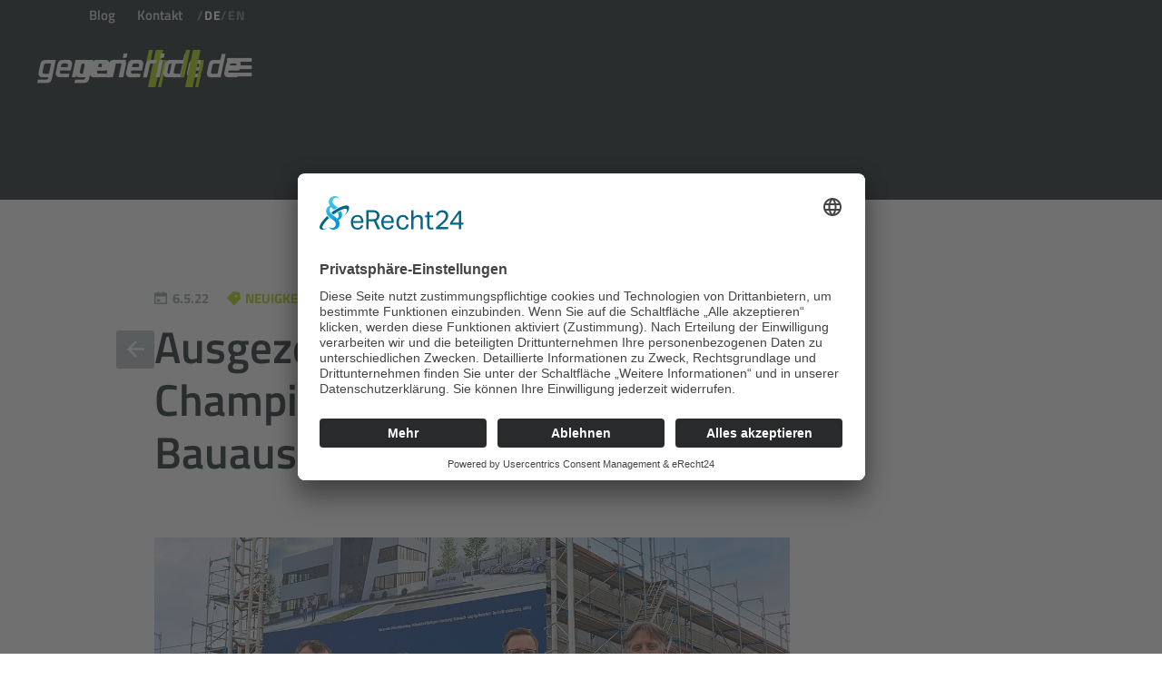

--- FILE ---
content_type: text/html; charset=utf-8
request_url: https://www.generic.de/blog/ausgezeichnet-wir-sind-bim-champion-2022
body_size: 18879
content:
<!DOCTYPE html><!-- This site was created in Webflow. https://webflow.com --><!-- Last Published: Fri Jan 23 2026 14:49:22 GMT+0000 (Coordinated Universal Time) --><html data-wf-domain="www.generic.de" data-wf-page="651681a2fb46d7589e11cb7d" data-wf-site="60e6cd59335c26df5f40cb9b" lang="de" data-wf-collection="651681a2fb46d7589e11cb0b" data-wf-item-slug="ausgezeichnet-wir-sind-bim-champion-2022"><head><meta charset="utf-8"/><title>Ausgezeichnet: Wir sind BIM-Champion 2022 in der Kategorie Bauausführung – generic.de</title><link rel="alternate" hrefLang="x-default" href="https://www.generic.de/blog/ausgezeichnet-wir-sind-bim-champion-2022"/><link rel="alternate" hrefLang="de" href="https://www.generic.de/blog/ausgezeichnet-wir-sind-bim-champion-2022"/><meta content="Gemeinsam mit unserem Bauträger Vollack haben wir mit dem Bauprojekt unserer neuen Firmenzentrale bei den BIM-Champions 2022 mitgemacht - und gewonnen!" name="description"/><meta content="Ausgezeichnet: Wir sind BIM-Champion 2022 in der Kategorie Bauausführung – generic.de" property="og:title"/><meta content="Gemeinsam mit unserem Bauträger Vollack haben wir mit dem Bauprojekt unserer neuen Firmenzentrale bei den BIM-Champions 2022 mitgemacht - und gewonnen!" property="og:description"/><meta content="https://cdn.prod.website-files.com/6100096e942893fca28718f4/6275123443f550d8d44c9dad_bim-champions-2022-teaser-2.jpg" property="og:image"/><meta content="Ausgezeichnet: Wir sind BIM-Champion 2022 in der Kategorie Bauausführung – generic.de" property="twitter:title"/><meta content="Gemeinsam mit unserem Bauträger Vollack haben wir mit dem Bauprojekt unserer neuen Firmenzentrale bei den BIM-Champions 2022 mitgemacht - und gewonnen!" property="twitter:description"/><meta content="https://cdn.prod.website-files.com/6100096e942893fca28718f4/6275123443f550d8d44c9dad_bim-champions-2022-teaser-2.jpg" property="twitter:image"/><meta property="og:type" content="website"/><meta content="summary_large_image" name="twitter:card"/><meta content="width=device-width, initial-scale=1" name="viewport"/><meta content="Webflow" name="generator"/><link href="https://cdn.prod.website-files.com/60e6cd59335c26df5f40cb9b/css/generic-2021.webflow.shared.dc6bfaa82.min.css" rel="stylesheet" type="text/css" integrity="sha384-3Gv6qCy+HZVCFV36VZCuNUWZxRXV5m9aY8D1MZ3WAo19SiceLNK182D5z5NnPXWL" crossorigin="anonymous"/><style>@media (min-width:992px) {html.w-mod-js:not(.w-mod-ix) [data-w-id="1bf3918a-1e8d-c86b-9514-f6864b733a1a"] {opacity:0;}html.w-mod-js:not(.w-mod-ix) [data-w-id="1bf3918a-1e8d-c86b-9514-f6864b733a1b"] {-webkit-transform:translate3d(0, 0, 0) scale3d(1.5, 1.5, 1) rotateX(0) rotateY(0) rotateZ(0) skew(0, 0);-moz-transform:translate3d(0, 0, 0) scale3d(1.5, 1.5, 1) rotateX(0) rotateY(0) rotateZ(0) skew(0, 0);-ms-transform:translate3d(0, 0, 0) scale3d(1.5, 1.5, 1) rotateX(0) rotateY(0) rotateZ(0) skew(0, 0);transform:translate3d(0, 0, 0) scale3d(1.5, 1.5, 1) rotateX(0) rotateY(0) rotateZ(0) skew(0, 0);}}</style><script type="text/javascript">!function(o,c){var n=c.documentElement,t=" w-mod-";n.className+=t+"js",("ontouchstart"in o||o.DocumentTouch&&c instanceof DocumentTouch)&&(n.className+=t+"touch")}(window,document);</script><link href="https://cdn.prod.website-files.com/60e6cd59335c26df5f40cb9b/61167e19a295685df62b1cc2_favicon.png" rel="shortcut icon" type="image/x-icon"/><link href="https://cdn.prod.website-files.com/60e6cd59335c26df5f40cb9b/61167e1c7f13525fe057fd7e_webclip.png" rel="apple-touch-icon"/><script type="application/ld+json">
{
  "@context": "https://schema.org",
  "@type": "BlogPosting",
  "headline": "Ausgezeichnet: Wir sind BIM-Champion 2022 in der Kategorie Bauausführung",
  "description": "Gemeinsam mit unserem Bauträger Vollack haben wir mit dem Bauprojekt unserer neuen Firmenzentrale bei den BIM-Champions 2022 mitgemacht - und gewonnen!",
  "image": "https://cdn.prod.website-files.com/6100096e942893fca28718f4/6275123443f550d8d44c9dad_bim-champions-2022-teaser-2.jpg",
  "datePublished": "2025-05-06T11:54:58.022Z",
  "dateModified": "2022-05-06T12:42:59.143Z",
  "author": {
    "@type": "Organization",
    "name": "generic.de software technologies AG",
    "url": "https://www.generic.de"
  },
  "publisher": {
    "@type": "Organization",
    "name": "generic.de software technologies AG",
    "logo": {
      "@type": "ImageObject",
      "url": "https://www.generic.de/logo.png"
    }
  },
  "inLanguage": "de",
  "articleSection": "Neuigkeiten",
  "url": "/blog/ausgezeichnet-wir-sind-bim-champion-2022"
}
</script><meta name="google-site-verification" content="tnrFPsGq5HZ3XZFpZXQFsEwqYjQ2IddPfCUDmV1mVJw" />

<!-- Clean-Slate.CSS – Balloon, Lists, Textfield Validations, Forms, Navigation -->
<link href="https://ftp.generic.de/css/clean-slate-generic.css" rel="stylesheet" type="text/css" />

<!--Custom CSS-->
<style type="text/css"> 

  /* ===========================================================
  Root
  =========================================================== */

  :root {
    --container-size: 940px;
    --container-padding: 40px;
  }
  .w-container {
    max-width: var(--container-size);
  }



  /* ===========================================================
  IMPROVEMENTS & FIXES
  =========================================================== */

  /* Momentum Scrolling on iOS Overflow Elements
  .element-class {
  overflow-y: auto;
  -webkit-overflow-scrolling: touch;
  } */

  /* Preventing Content Jumping from Lightbox
  html { 
  margin-left: calc(100vw - 100%); 
  } */

  /* Preventing Blue Phone Links on Mobile */
  a[href^="tel:"] {
    color: inherit;
  }

  /*
  .phone-number a {
  color: #000000 !important;
  }
  .phone-number a:hover {
  color: #000000 !important;
  } */

  /* Break Long Links */
  a.break-link {
    overflow-wrap: break-word;
    word-wrap: break-word;
    -ms-word-break: break-all;
    /* word-break: break-all; */
    word-break: break-word;
  }


  /* ===========================================================
  ADDITIONS 
  =========================================================== */

  .clean-t-list-parent:last-child,
  .accordion-wrapper.g-acc-el:last-child,
  .g-p:last-child {
    margin-bottom: 0px;
  }
  
  /* Kontakt-Widget – DIV Klick-Block Fix */
  .g-contact-el-track {
    pointer-events: none;
  }
  .g-c-el-message, .g-contact-el-container, .g-contact-el-sticky {
    pointer-events: auto;
  }

  /* CSS Fiter – Multiply */
  .filter-multiply {
    background-blend-mode: multiply;
  }
  
  
  /* Blog Themen List – Comma addition per :after */
  .g-blog-ov-el-info-themen-c-item .g-blog-ov-el-info-text:after {
    content: ",";
  }
  .g-blog-ov-el-info-themen-c-item:last-child .g-blog-ov-el-info-text:after {
    content: "";
  }

  /* Jobs Tag List – Comma addition per :after */
  .g-jobs-ov-el-tags:after,
  .g-jd-tag-list-wrap .g-jd-tag-list-div .g-jd-tag-content-text-wrap .g-jd-tag-text:last-child:after {
    content: ",";
  }
  .g-jobs-ov-el-tags:last-child:after,
  .g-jd-tag-list-wrap .g-jd-tag-list-div:last-child .g-jd-tag-content-text-wrap .g-jd-tag-text:last-child:after {
    content: "";
  }
  .g-contact-el-track {
    right: calc((((100vw - var(--container-size)) / 2) - 8px) - 180px);
  }
  @media screen and (max-width: 1356px) {
    .g-contact-el-track {
      right: calc((((100vw - var(--container-size)) / 2) - 8px) - 60px);
    }
  }
  @media screen and (max-width: 1096px) {
    .g-contact-el-track {
      right: calc((((100vw - var(--container-size)) / 2) - 8px) - 12px);
    }
  }
  
  /* Team Image – Column Sizings */
  .clean-t-flex-row.row-wrapped.row-team-quote > div {
    -webkit-perspective: 2000px;
    perspective: 2000px;
  }
  .clean-t-flex-row.row-wrapped.team-row > div {
    -webkit-perspective: 2000px;
    perspective: 2000px;
  }


  /* <>======<> 
  Navigation
  <>======<> */

  /* Pre-Navbar right side to Viewport End */
  .g-nav-extra-bg-scroll {
    margin-right: calc((100vw - var(--container-size)) / -2);
  }
  @media screen and (max-width: 991px) {
    .g-nav-extra-bg-scroll {
      margin-right: -30px;
    }
  }
  
  /* Nav Mobile Switch Mod */

  @media screen and (max-width: 1310px) { 
    .w-nav[data-collapse="medium"] .w-nav-menu { display: none; } 
    .w-nav[data-collapse="medium"] .w-nav-button { display: block; }
    .w-nav[data-collapse="medium"] .clean-t-nav-menu-wrapper-content {
      display: -webkit-box;
      display: -webkit-flex;
      display: -ms-flexbox;
      display: flex;
      margin-top: 8px;
      margin-bottom: 15px;
      padding-top: 14px;
      padding-bottom: 14px;
      -webkit-box-orient: vertical;
      -webkit-box-direction: normal;
      -webkit-flex-direction: column;
      -ms-flex-direction: column;
      flex-direction: column;
      border-style: solid;
      border-width: 2px;
      border-color: #fff;
      border-radius: 5px;
      background-color: #162025;
      box-shadow: 13px 13px 18px -8px rgb(22 32 37 / 8%), 0 11px 10px -10px rgb(22 32 37 / 6%);
    }
    .w-nav[data-collapse="medium"] .clean-t-nav-link.g-nav-link {
      margin-top: 0px;
      margin-bottom: 0px;
      padding-left: 25px;
      color: #fff;
      font-size: 20px;
      text-align: left;
      letter-spacing: 0.4px;
    }
    .w-nav[data-collapse="medium"] .g-dropdown-nav-el {
      margin-right: 0px;
      margin-left: 0px;
    }
    .w-nav[data-collapse="medium"] .clean-t-nav-link.g-nav-link:hover {
      color: #fff;
    }
    .w-nav[data-collapse="medium"] .clean-t-nav-dropdown-icon.g-nav-dropdown-icon {
      top: 22px;
      font-size: 18px;
    }
    .w-nav[data-collapse="medium"] .clean-t-dropdown-list {
      position: relative;
      left: auto;
      top: auto;
      overflow: hidden;
      width: auto;
      margin-top: -6px;
    }
    .w-nav[data-collapse="medium"] .clean-t-dropdown-list-wrapper.g-dropdown-list-wrap {
      margin-right: 6px;
      margin-left: 6px;
      border-radius: 0px;
      background-color: rgba(16, 23, 27, 0.7);
    }
    .w-nav[data-collapse="medium"] .clean-t-dropdown-nav-link.g-dropdown-nav-link {
      margin-top: 0px;
      margin-bottom: 0px;
      padding: 13px 12px 14px;
      color: #fff;
      font-size: 18px;
      font-weight: 400;
      letter-spacing: 0.4px;
    }
    .w-nav[data-collapse="medium"] .g-nav-link-active-bar {
      left: 13px;
      top: 8px;
      bottom: 9px;
      width: 3px;
      height: auto;
      background-color: #a8d500;
    }
    .clean-t-nav-menu-wrapper {
      max-height: calc(100vh - 115px);
    }
    .clean-t-nav-menu-wrapper {
      overflow-y: auto;
      -webkit-overflow-scrolling: touch;
    }
  }


  /* <>======<> 
  Blog Table Styles 
  <>======<> */

  .w-embed table {
    border-bottom: 1px solid transparent;
    width: 100%;
    margin: 0 0 10px;
  }
  .w-embed table, .w-embed td, .w-embed th {
    border-color: rgba(78, 100, 112, 0.3);
  }
  .w-embed tr {
    border-top: 1px solid transparent;
    display: table-row;
    vertical-align: inherit;
    border-color: inherit;
  }
  .w-embed td, .w-embed th {
    padding: 5px 10px 5px 5px;
  }


  /* <>======<> 
  Image Displacement 
  <>======<> */

  /* Image on the left – Inside container to left side of screen */
  .g-image-full-height.screen-end-left {
    margin-left: calc((100vw - var(--container-size)) / -2);
  }
  /* Breakpoint: 991px – Default Tablet */
  @media screen and (max-width: 991px) {
    .g-image-full-height.screen-end-left {
      margin-left: calc((100vw - var(--container-size) + 40px) / -2);
    }
  }
  /* Breakpoint: 767px — Default Large Mobile */
  @media screen and (max-width: 767px) {
    .g-image-full-height.screen-end-left {
      margin-left: calc(var(--container-padding) * -1);
      margin-right: calc(var(--container-padding) * -1);
    }
  }

  /* <>======<> 
  Active State Additions 
  <>======<> */

  .clean-t-nav-link.g-nav-link.w-inline-block.w--current .g-nav-link-active-bar {
    display: block;
  }
  .clean-t-dropdown-nav-link.g-dropdown-nav-link.w-inline-block.w--current .g-dropdown-nav-link-active-line {
    display: block;
  }
  .g-jobs-ov-filter-tag-el.w-inline-block.is-checked .g-btn-bg-default-hover {
    opacity: 1;
  }


  /* <>======<> 
  Hover Additions 
  <>======<> */

  .btn-p1:hover .btn-p1-bg-slanted,
  .btn-triangle:hover .btn-triangle-bg.bg-green,
  .btn-triangle:hover .default-button-triangle-surface-mask .default-button-triangle-surface.bg-green {
    background-color: #9BBF33;
  }

  .btn-p1:hover .btn-p1-bg-slanted.btn-negative {
    background-color: #6c8c9e;
  }

  .g-jd-cs-el-info-social-el:hover .g-btn-bg-default-hover,
  .g-jobs-ov-el-content:hover div .g-btn-bg-default-hover,
  /*.g-jobs-ov-filter-tag-el:hover div .g-btn-bg-default-hover,*/
  .g-contact-location-anfahrt-btn:hover .g-btn-bg-default-hover,
  .clean-t-dropdown-nav-link.g-dropdown-nav-link:hover .g-btn-bg-default-hover,
  .g-k-re-w-teilnehmer-el-info:hover .g-k-re-w-teilnehmer-el-info-hover,
  .g-highlight-pages-el:hover div .g-btn-bg-default-hover,
  .clean-t-nav-link.g-nav-link:hover .g-nav-link-bg,
  .clean-t-nav-link.g-nav-link:hover .g-nav-link-bg-head,
  .clean-t-nav-link.clean-t-dropdown-link.g-nav-link.w-dropdown-toggle.w--open .g-nav-link-bg,
  .clean-t-nav-link.clean-t-dropdown-link.g-nav-link.w-dropdown-toggle.w--open .g-nav-link-bg-head {
    opacity: 100%;
  }

  /* Tab El – Tab-Link active arrow */
  .tabs-left-link-tab.g-tabs-link.w-inline-block.w-tab-link.w--current .g-tabs-link-symbol-el .g-btn-bg-default-hover {
    opacity: 100;
  }
  
  .g-jobs-ov-filter-tag-el:hover .g-surface-trans-grey-6 {
    border-color: rgba(78, 100, 112, 0.16);
    background-color: #ffffff;
  }
  

  /* <>======<> 
  Success Page Additions 
  <>======<> */

  /* Success-Message Icon */
  .clean-success-message-headline.icon-headline:before {
    position: absolute;
    left: -90px;
    top: 0px;
    content: url("data:image/svg+xml;charset=utf-8,%3Csvg%20width%3D%2262%22%20height%3D%2233%22%20viewBox%3D%220%200%2062%2033%22%20xmlns%3D%22http%3A//www.w3.org/2000/svg%22%3E%0A%20%20%3Cpath%20d%3D%22M49.03277%2032H62v1H0v-1h19.8113L6.99968%2023.0292c-.44108-.30884-.74704-.81066-.91788-1.50546s-.12114-1.23516.1491-1.62111L18.1023%202.94854c.34745-.49621.69207-.46033%201.03387.10767.0882.22609.45888%201.16352%201.11207%202.81233.65319%201.6488%201.45105%203.70701%202.39362%206.1747.62769%201.64333%201.1796%203.06961%201.65574%204.27886l-11.59055%204.54088c-.28123.04959-.4053.16812-.37225.3556.01653.09374.08958.16544.21915.21508.12958.04965.24124.0662.33498.04967l12.91134-1.18923c.61735%201.58262%201.03352%202.57245%201.24852%202.9695.28666.52939.78836%201.04501%201.50512%201.5469.71676.50188%201.37289.79697%201.9684.88528.44663.06623%201.5191.11876%203.21743.1576L35.35656%2032h2.49402l.24204-6.0938c1.26857.0283%202.74832.04969%204.43926.0642%202.61368.02241%204.80687.05856%206.57964.10844%201.77278.04987%202.78046.07758%203.02307.08313.42456.2151.64097.3461.64924.39296.00826.04688-.08413.20815-.27716.48382L49.03277%2032zM20.93606%202.2459c-.35832-.66175-.50437-1.21592-.43814-1.66255.12137-.40803.28958-.61892.50463-.63267.21505-.01376.57068.1531%201.0669.50055l31.59249%2022.1213c.49622.34745.77464.62457.83527.83136.06062.20678-.08002.43697-.42193.69057-.39704.215-.96775.2673-1.71214.15692-12.57193-1.40785-19.00667-2.13383-19.30442-2.17799-.59551-.0883-1.25164-.3834-1.9684-.88528-.71676-.50188-1.21846-1.0175-1.50512-1.5469-.14333-.2647-3.02635-6.06308-8.64914-17.39531z%22%20fill%3D%22%234e6470%22%20fill-rule%3D%22evenodd%22/%3E%0A%3C/svg%3E");
  }
  @media screen and (max-width: 479px) {
    .clean-404-message-headline:before {
      left: 0px;
      top: -70px;
    }
  }

  /* <>======<> 
  Captcha Page Additions 
  <>======<> */

  /* Attention Icon */
  .clean-check-captcha-headline:before {
    position: absolute;
    left: -65px;
    top: 0px;
    content: url("data:image/svg+xml;charset=utf-8,%3Csvg%20width%3D%2232px%22%20height%3D%2230px%22%20viewBox%3D%220%200%2032%2030%22%20version%3D%221.1%22%20xmlns%3D%22http%3A//www.w3.org/2000/svg%22%20xmlns%3Axlink%3D%22http%3A//www.w3.org/1999/xlink%22%3E%0A%20%20%20%20%3Cg%20id%3D%22icon_warning%22%20stroke%3D%22none%22%20stroke-width%3D%221%22%20fill%3D%22none%22%20fill-rule%3D%22evenodd%22%3E%0A%20%20%20%20%20%20%20%20%3Cpath%20d%3D%22M31.8506562%2C28.3%20L17.0056562%2C0.58%20C16.7989896%2C0.221666667%2016.4156562%2C0%2015.9989896%2C0%20C15.5806562%2C0%2015.1973229%2C0.221666667%2014.9923229%2C0.58%20L0.148989583%2C28.3%20C-0.0526770839%2C28.6516667%20-0.0493437506%2C29.085%200.157322916%2C29.4333333%20C0.365656249%2C29.785%200.743989583%2C30%201.15398958%2C30%20L30.8439896%2C30%20C31.2523229%2C30%2031.6339896%2C29.785%2031.8406562%2C29.4333333%20C32.0473229%2C29.085%2032.0506562%2C28.6516667%2031.8506562%2C28.3%20Z%20M17.6656562%2C26.6666667%20L14.3323229%2C26.6666667%20L14.3323229%2C23.3333333%20L17.6656562%2C23.3333333%20L17.6656562%2C26.6666667%20Z%20M17.6656562%2C20.8333333%20L14.3323229%2C20.8333333%20L14.3323229%2C10%20L17.6656562%2C10%20L17.6656562%2C20.8333333%20Z%22%20id%3D%22Shape%22%20fill%3D%22%234e6470%22%20fill-rule%3D%22nonzero%22%3E%3C/path%3E%0A%20%20%20%20%3C/g%3E%0A%3C/svg%3E");
  }
  @media screen and (max-width: 479px) {
    .clean-check-captcha-headline:before {
      left: 0px;
      top: -60px;
    }
  }


  /* ===========================================================
  RESPONSIVE ADDITIONS 
  =========================================================== */

  /* Breakpoint: Custom Large Desktop and above – 1681px */
  @media screen and (min-width: 1681px) {
    :root {
      --container-size: 1040px;
    }

    /* Deine Start – Lines */
    .g-bprozess-line-el.reverse.el-2 {
      width: 492px;
    }
    .g-bprozess-line-el.el-3 {
      width: 496px;
    }
    .g-bprozess-line-el.el-5 {
      width: 247px;
    }
    .g-bprozess-line-el.el-6 {
      width: 175px;
    }

    /* Footer – MS Logos Repositioning*/
    .g-footer-link-c-badge-wrap {
      -webkit-box-orient: horizontal;
      -webkit-box-direction: normal;
      -webkit-flex-direction: row;
      -ms-flex-direction: row;
      flex-direction: row;
    }
    .g-footer-link-c-badge-div {
      padding-top: 0px;
      padding-bottom: 0px;
    }
  }
  /* Breakpoint: Custom XLarge Desktop and above – 1921px */
  @media screen and (min-width: 1921px) {
    :root {
      --container-size: 1180px;
    }

    /* Deine Start – Lines */
    .g-bprozess-line-el.reverse.el-2 {
      width: 560px;
    }
    .g-bprozess-line-el.el-3 {
      width: 567px;
    }
    .g-bprozess-line-el.el-5 {
      width: 180px;
    }
    .g-bprozess-line-el.el-6 {
      width: 305px;
    }
    
    /* Thin Sections Fix */
    .g-section.section-cta {
      padding-top: 180px;
      padding-bottom: 180px;
    }
  }

  /* Breakpoint: 991px – Default Tablet */
  @media screen and (max-width: 991px) {
    :root {
      --container-size: 728px;
    }
  }
  /* Breakpoint: 767px — Default Large Mobile */
  @media screen and (max-width: 767px) {
    .w-container {
      padding-left: var(--container-padding);
      padding-right: var(--container-padding);
    }
    .g-contact-el-track {
      right: 0px;
    }
  }
  /* Breakpoint: 479px – Default Mobile */
  @media screen and (max-width: 479px) {
    :root {
      --container-padding: 30px;
    }
  }
  /* Captcha Mobile Fix – 402px */
  @media screen and (max-width: 402px) {
    .clean-recaptcha {
      margin-left: calc((100% - 302px) / 2);
    }
  }
  /* Breakpoint: 374px – Custom Small Mobile */
  @media screen and (max-width: 374px) {
    :root {
      --container-padding: 20px;
    }
    .clean-full-section {
      padding-left: var(--container-padding);
      padding-right: var(--container-padding);
    }
    .clean-t-flex-row.row-30m {
      margin-left: -20px;
      margin-right: -20px;
    }
    .clean-t-flex-column.column-30p {
      padding-left: 20px;
      padding-right: 20px;
    }
    .g-k-re-w-teilnehmer-el-wrap {
      width: 130px;
    }
    .g-k-re-w-teilnehmer-el-container {
      margin-left: -5px;
      margin-right: -5px;
    }
  }

</style>

<!-- Usercentrics Consent Tool 
<script type="application/javascript" src="https://app.usercentrics.eu/latest/main.js" id="1q7i0LAnf"></script> -->
<script id="usercentrics-cmp" async data-eu-mode="true" data-settings-id="1q7i0LAnf" src="https://app.eu.usercentrics.eu/browser-ui/latest/loader.js"></script>

<!-- Usercentrics V2 – Automatic iFrame Blocking of Youtube, Vimeo and Google Maps -->
<script type="application/javascript" src="https://sdp.eu.usercentrics.eu/latest/uc-block.bundle.js"></script>

<!-- Google Tag Manager
<script type="text/plain" data-usercentrics="Google Analytics">(function(w,d,s,l,i){w[l]=w[l]||[];w[l].push({'gtm.start':
new Date().getTime(),event:'gtm.js'});var f=d.getElementsByTagName(s)[0],
j=d.createElement(s),dl=l!='dataLayer'?'&l='+l:'';j.async=true;j.src=
'https://www.googletagmanager.com/gtm.js?id='+i+dl;f.parentNode.insertBefore(j,f);
})(window,document,'script','dataLayer','GTM-PBGSBN8');</script> -->
<!-- End Google Tag Manager -->

<!-- Google tag (gtag.js) --> 
<script type="text/plain" data-usercentrics="Google Analytics 4" async src="https://www.googletagmanager.com/gtag/js?id=G-PKSREL1L4H"></script> 
<script type="text/plain" data-usercentrics="Google Analytics 4"> window.dataLayer = window.dataLayer || []; function gtag(){dataLayer.push(arguments);} gtag('js', new Date()); gtag('config', 'G-PKSREL1L4H'); 
</script>

<!-- Global site tag (gtag.js) - Google Ads: 819548035 --> 
<script type="text/plain" data-usercentrics="Google Ads" async src="https://www.googletagmanager.com/gtag/js?id=AW-819548035"></script> 
<script type="text/plain" data-usercentrics="Google Ads"> window.dataLayer = window.dataLayer || []; function gtag(){dataLayer.push(arguments);} 
  gtag('js', new Date()); gtag('config', 'AW-819548035'); </script>

<!--
<script type="text/javascript" src="https://secure.nipe4head.com/js/218473.js" ></script>
<noscript><img alt="" src="https://secure.nipe4head.com/218473.png" style="display:none;" /></noscript> --> 

<!-- Copyright (c) 2000-2020 etracker GmbH. All rights reserved. -->
<!-- This material may not be reproduced, displayed, modified or distributed -->
<!-- without the express prior written permission of the copyright holder. -->
<!-- etracker tracklet 4.1 -->
<script type="text/javascript" data-usercentrics="etracker without cookies">
// var et_pagename = "";
// var et_areas = "";
// var et_tval = 0;
// var et_tsale = 0;
// var et_tonr = "";
// var et_basket = "";
</script>
<script type="text/javascript" data-usercentrics="etracker without cookies" id="_etLoader" charset="UTF-8" data-block-cookies="true" data-secure-code="6KxBdV" src="//code.etracker.com/code/e.js" async></script>

<script type="text/plain" data-usercentrics="etracker">
  var loadCookies = function() {
    _etracker.enableCookies('generic.de');
  };
  loadCookies();
</script>

<script type="text/plain" data-usercentrics="Dealfront"> 
  (function(ss,ex){ window.ldfdr=window.ldfdr||function(){(ldfdr._q=ldfdr._q||[]).push([].slice.call(arguments));}; (function(d,s){ fs=d.getElementsByTagName(s)[0]; function ce(src){ var cs=d.createElement(s); cs.src=src; cs.async=1; fs.parentNode.insertBefore(cs,fs); }; ce('https://sc.lfeeder.com/lftracker_v1_'+ss+(ex?'_'+ex:'')+'.js'); })(document,'script'); })('ywVkO4XnjkO8Z6Bj');
</script>

<!-- Google reCaptcha JS Resources -->
<script src="https://www.google.com/recaptcha/api.js" async defer></script>

	
<script type="text/plain" data-usercentrics="LinkedIn Insight Tag"> _linkedin_partner_id = "5030938"; window._linkedin_data_partner_ids = window._linkedin_data_partner_ids || []; window._linkedin_data_partner_ids.push(_linkedin_partner_id); </script>
<script type="text/plain" data-usercentrics="LinkedIn Insight Tag"> (function(l) { if (!l){window.lintrk = function(a,b){window.lintrk.q.push([a,b])}; window.lintrk.q=[]} var s = document.getElementsByTagName("script")[0]; var b = document.createElement("script"); b.type = "text/javascript";b.async = true; b.src = "https://snap.licdn.com/li.lms-analytics/insight.min.js"; s.parentNode.insertBefore(b, s);})(window.lintrk); </script></head><body><div data-collapse="medium" data-animation="default" data-duration="400" data-easing="ease" data-easing2="ease" role="banner" class="clean-t-navbar g-navbar show w-nav"><nav class="g-nav-container-custom"><div class="g-nav-container-extra"><div class="g-nav-extra-wrap"><div class="g-nav-extra-bg grey"></div><a href="/blog" class="g-nav-extra-link w-inline-block"><div>Blog</div></a><a href="/kontakt" class="g-nav-extra-link w-inline-block"><div>Kontakt</div></a><div class="g-nav-extra-lang-wrap"><div class="w-locales-list"><div role="list" class="g-nav-extra-lang-locales-list w-locales-items"><div role="listitem" class="g-nav-extra-lang-locales-item w-locales-item"><div class="g-nav-extra-lang-link-text-separator">/</div><a hreflang="de" href="/blog/ausgezeichnet-wir-sind-bim-champion-2022" aria-current="page" class="g-nav-extra-lang-link-text w--current">DE</a><div class="g-nav-extra-lang-locales-item-active"></div></div><div role="listitem" class="g-nav-extra-lang-locales-item w-locales-item"><div class="g-nav-extra-lang-link-text-separator">/</div><a hreflang="en" href="/en" class="g-nav-extra-lang-link-text">EN</a><div class="g-nav-extra-lang-locales-item-active"></div></div></div></div></div></div></div><div class="g-nav-container-main"><div class="clean-t-nav-logo-link-div g-nav-logo g-nav-logo-default"></div><div class="g-nav-container-main-bg-el hide"><div class="g-nav-extra-bg-scroll white"></div><div class="g-nav-c-main-bg-slanted white"></div><div class="g-nav-c-main-bg white"></div><div class="clean-t-nav-logo-link-div g-nav-logo color"></div></div><a href="/" class="clean-t-nav-logo-link-div g-nav-logo g-nav-logo-link w-nav-brand"><div class="anchor-text-icon">Zur Startseite von generic.de</div></a><nav role="navigation" class="clean-t-nav-menu w-nav-menu"><div class="clean-t-nav-menu-wrapper"><div class="clean-t-nav-menu-wrapper-content"><div data-delay="0" data-hover="false" class="g-dropdown-nav-el w-dropdown"><div class="clean-t-nav-link clean-t-dropdown-link g-nav-link w-dropdown-toggle"><div class="g-nav-link-bg"></div><div class="g-nav-link-bg"></div><div class="g-nav-link-bg-head"></div><div class="clean-t-nav-dropdown-icon g-nav-dropdown-icon w-icon-dropdown-toggle"></div><div class="g-nav-link-text">Leistungen</div></div><nav class="clean-t-dropdown-list w-dropdown-list"><div class="clean-t-dropdown-list-wrapper g-dropdown-list-wrap"><a href="/leistungen/softwareprojekt" class="clean-t-dropdown-nav-link g-dropdown-nav-link w-inline-block"><div class="g-dropdown-nav-link-active-line"></div><div class="g-btn-bg-default-hover"></div><div class="g-dropdown-nav-link-text">Komplettes Softwareprojekt</div></a><a href="/leistungen/softwareentwicklung-unterstuetzung" class="clean-t-dropdown-nav-link g-dropdown-nav-link w-inline-block"><div class="g-dropdown-nav-link-active-line"></div><div class="g-btn-bg-default-hover"></div><div class="g-dropdown-nav-link-text text-requ-engineering">Softwareentwicklung Unterstützung</div></a><a href="/leistungen/software-quality-audits" class="clean-t-dropdown-nav-link g-dropdown-nav-link w-inline-block"><div class="g-dropdown-nav-link-active-line"></div><div class="g-btn-bg-default-hover"></div><div class="g-dropdown-nav-link-text">Software Quality Audits</div></a><a href="/leistungen/ki-services" class="clean-t-dropdown-nav-link g-dropdown-nav-link w-inline-block"><div class="g-dropdown-nav-link-active-line"></div><div class="g-btn-bg-default-hover"></div><div class="g-dropdown-nav-link-text">KI Services</div></a><a href="/leistungen/clean-code-schulung" class="clean-t-dropdown-nav-link g-dropdown-nav-link w-inline-block"><div class="g-dropdown-nav-link-active-line"></div><div class="g-btn-bg-default-hover"></div><div class="g-dropdown-nav-link-text">Clean Code Schulungen</div></a><a href="/leistungen/kanban-schulung" class="clean-t-dropdown-nav-link g-dropdown-nav-link w-inline-block"><div class="g-dropdown-nav-link-active-line"></div><div class="g-btn-bg-default-hover"></div><div class="g-dropdown-nav-link-text">Kanban Schulungen</div></a></div></nav></div><div data-delay="0" data-hover="false" class="g-dropdown-nav-el w-dropdown"><div class="clean-t-nav-link clean-t-dropdown-link g-nav-link w-dropdown-toggle"><div class="g-nav-link-bg"></div><div class="g-nav-link-bg-head"></div><div class="clean-t-nav-dropdown-icon g-nav-dropdown-icon w-icon-dropdown-toggle"></div><div class="g-nav-link-text">Lösungen</div></div><nav class="clean-t-dropdown-list w-dropdown-list"><div class="clean-t-dropdown-list-wrapper g-dropdown-list-wrap"><a href="/loesungen/software-modernisierung" class="clean-t-dropdown-nav-link g-dropdown-nav-link w-inline-block"><div class="g-dropdown-nav-link-active-line"></div><div class="g-btn-bg-default-hover"></div><div class="g-dropdown-nav-link-text text-requ-engineering">Softwaremodernisierung</div></a><a href="/loesungen/industriesoftware" class="clean-t-dropdown-nav-link g-dropdown-nav-link w-inline-block"><div class="g-dropdown-nav-link-active-line"></div><div class="g-btn-bg-default-hover"></div><div class="g-dropdown-nav-link-text">Industrielle Anwendungen</div></a><a href="/loesungen/business-software" class="clean-t-dropdown-nav-link g-dropdown-nav-link w-inline-block"><div class="g-dropdown-nav-link-active-line"></div><div class="g-btn-bg-default-hover"></div><div class="g-dropdown-nav-link-text">Business Anwendungen</div></a></div></nav></div><div data-delay="0" data-hover="false" class="g-dropdown-nav-el w-dropdown"><div class="clean-t-nav-link clean-t-dropdown-link g-nav-link w-dropdown-toggle"><div class="g-nav-link-bg"></div><div class="g-nav-link-bg-head"></div><div class="clean-t-nav-dropdown-icon g-nav-dropdown-icon w-icon-dropdown-toggle"></div><div class="g-nav-link-text">Kompetenzen</div></div><nav class="clean-t-dropdown-list w-dropdown-list"><div class="clean-t-dropdown-list-wrapper g-dropdown-list-wrap"><a href="/clean-code-development" class="clean-t-dropdown-nav-link g-dropdown-nav-link w-inline-block"><div class="g-dropdown-nav-link-active-line-2"></div><div class="g-btn-bg-default-hover"></div><div class="g-dropdown-nav-link-text text-requ-engineering">Clean Code Development</div></a><a href="https://www.generic.de/blog/was-ist-dual-track-agile" class="clean-t-dropdown-nav-link g-dropdown-nav-link w-inline-block"><div class="g-dropdown-nav-link-active-line-2"></div><div class="g-btn-bg-default-hover"></div><div class="g-dropdown-nav-link-text">Dual Track Agile</div></a><a href="/product-vision-workshop" class="clean-t-dropdown-nav-link g-dropdown-nav-link w-inline-block"><div class="g-dropdown-nav-link-active-line-2"></div><div class="g-btn-bg-default-hover"></div><div class="g-dropdown-nav-link-text">Product Vision Workshop</div></a><a href="/kompetenzen/requirements-engineering" class="clean-t-dropdown-nav-link g-dropdown-nav-link w-inline-block"><div class="g-dropdown-nav-link-active-line-2"></div><div class="g-btn-bg-default-hover"></div><div class="g-dropdown-nav-link-text">Requirements Engineering</div></a><a href="/kompetenzen/ux-design" class="clean-t-dropdown-nav-link g-dropdown-nav-link w-inline-block"><div class="g-dropdown-nav-link-active-line-2"></div><div class="g-btn-bg-default-hover"></div><div class="g-dropdown-nav-link-text text-requ-engineering">User Experience Design/ Enterprise UX</div></a><a href="/kompetenzen/individuelle-softwareentwicklung" class="clean-t-dropdown-nav-link g-dropdown-nav-link w-inline-block"><div class="g-dropdown-nav-link-active-line-2"></div><div class="g-btn-bg-default-hover"></div><div class="g-dropdown-nav-link-text text-requ-engineering">Individuelle Softwareentwicklung</div></a><a href="/digitale-produktentwicklung" class="clean-t-dropdown-nav-link g-dropdown-nav-link w-inline-block"><div class="g-dropdown-nav-link-active-line-2"></div><div class="g-btn-bg-default-hover"></div><div class="g-dropdown-nav-link-text text-requ-engineering">Digitale Produkt­entwicklung</div></a></div></nav></div><a href="/referenzen" class="clean-t-nav-link g-nav-link w-inline-block"><div class="g-nav-link-bg"></div><div class="g-nav-link-bg-head"></div><div class="g-nav-link-text">Referenzen</div><div class="g-nav-link-active-bar"></div></a><div data-delay="0" data-hover="false" class="g-dropdown-nav-el w-dropdown"><div class="clean-t-nav-link clean-t-dropdown-link g-nav-link w-dropdown-toggle"><div class="g-nav-link-bg"></div><div class="g-nav-link-bg-head"></div><div class="clean-t-nav-dropdown-icon g-nav-dropdown-icon w-icon-dropdown-toggle"></div><div class="g-nav-link-text">Unternehmen</div></div><nav class="clean-t-dropdown-list w-dropdown-list"><div class="clean-t-dropdown-list-wrapper g-dropdown-list-wrap"><a href="/unternehmen/ueber-generic-de" class="clean-t-dropdown-nav-link g-dropdown-nav-link w-inline-block"><div class="g-dropdown-nav-link-active-line"></div><div class="g-btn-bg-default-hover"></div><div class="g-dropdown-nav-link-text">Über generic.de</div></a><a href="/kompetenzen/technologie-stack" class="clean-t-dropdown-nav-link g-dropdown-nav-link w-inline-block"><div class="g-dropdown-nav-link-active-line"></div><div class="g-btn-bg-default-hover"></div><div class="g-dropdown-nav-link-text text-microsoft-gold">Tech Stack</div></a><a href="/unternehmen/das-team" class="clean-t-dropdown-nav-link g-dropdown-nav-link w-inline-block"><div class="g-dropdown-nav-link-active-line"></div><div class="g-btn-bg-default-hover"></div><div class="g-dropdown-nav-link-text">Das Team</div></a><a href="/unternehmen/arbeitswelt" class="clean-t-dropdown-nav-link g-dropdown-nav-link w-inline-block"><div class="g-dropdown-nav-link-active-line"></div><div class="g-btn-bg-default-hover"></div><div class="g-dropdown-nav-link-text">Arbeitswelt</div></a><a href="/blog" class="clean-t-dropdown-nav-link g-dropdown-nav-link w-inline-block"><div class="g-dropdown-nav-link-active-line"></div><div class="g-btn-bg-default-hover"></div><div class="g-dropdown-nav-link-text text-microsoft-gold">Blog</div></a><a href="/unternehmen/microsoft-partner" class="clean-t-dropdown-nav-link g-dropdown-nav-link w-inline-block"><div class="g-dropdown-nav-link-active-line"></div><div class="g-btn-bg-default-hover"></div><div class="g-dropdown-nav-link-text text-microsoft-gold">Microsoft Partner</div></a><a href="https://shop.generic.de/" target="_blank" class="clean-t-dropdown-nav-link g-dropdown-nav-link w-inline-block w-clearfix"><div class="g-dropdown-nav-link-active-line"></div><img src="https://cdn.prod.website-files.com/60e6cd59335c26df5f40cb9b/690b31575dc756d7f46bb303_shopping-bag-fill-dark.png" loading="lazy" alt="" class="image-21"/><div class="g-btn-bg-default-hover w-clearfix"><img src="https://cdn.prod.website-files.com/60e6cd59335c26df5f40cb9b/690b3157389684c37a73aeb5_shopping-bag-fill-white.png" loading="lazy" alt="" class="image-21 inside"/></div><div class="g-dropdown-nav-link-text text-microsoft-gold">Clean Code Shop</div></a></div></nav></div><div data-delay="0" data-hover="false" class="g-dropdown-nav-el de-only w-dropdown"><div class="clean-t-nav-link clean-t-dropdown-link g-nav-link w-dropdown-toggle"><div class="g-nav-link-bg"></div><div class="g-nav-link-bg-head"></div><div class="clean-t-nav-dropdown-icon g-nav-dropdown-icon w-icon-dropdown-toggle"></div><div class="g-nav-link-text">Karriere</div><div class="g-nav-link-count-el"><div class="g-nav-link-count-bg-grey"></div><div class="g-nav-link-count-bg-green"></div><div class="g-nav-link-count-el-processing-wrap"><div class="collection-list-wrapper w-dyn-list"><div id="jobs-count-collection-list" role="list" class="w-dyn-items"><div role="listitem" class="w-dyn-item"></div><div role="listitem" class="w-dyn-item"></div><div role="listitem" class="w-dyn-item"></div><div role="listitem" class="w-dyn-item"></div><div role="listitem" class="w-dyn-item"></div><div role="listitem" class="w-dyn-item"></div><div role="listitem" class="w-dyn-item"></div><div role="listitem" class="w-dyn-item"></div></div></div></div></div></div><nav class="clean-t-dropdown-list last-dropdown-list w-dropdown-list"><div class="clean-t-dropdown-list-wrapper g-dropdown-list-wrap"><a href="/karriere/jobs" class="clean-t-dropdown-nav-link g-dropdown-nav-link w-inline-block"><div class="g-dropdown-nav-link-active-line"></div><div class="g-btn-bg-default-hover"></div><div class="g-dropdown-nav-link-text">Jobs</div><div class="g-nav-link-count-el dropdown-el"><div class="g-nav-link-count-bg-dropdown"></div></div></a><a href="/karriere/arbeiten-bei-generic-de" class="clean-t-dropdown-nav-link g-dropdown-nav-link w-inline-block"><div class="g-dropdown-nav-link-active-line"></div><div class="g-btn-bg-default-hover"></div><div class="g-dropdown-nav-link-text">Arbeiten bei generic.de</div></a><a href="/karriere/benefits" class="clean-t-dropdown-nav-link g-dropdown-nav-link w-inline-block"><div class="g-dropdown-nav-link-active-line"></div><div class="g-btn-bg-default-hover"></div><div class="g-dropdown-nav-link-text">Benefits</div></a><a href="/karriere/dein-start" class="clean-t-dropdown-nav-link g-dropdown-nav-link w-inline-block"><div class="g-dropdown-nav-link-active-line"></div><div class="g-btn-bg-default-hover"></div><div class="g-dropdown-nav-link-text">Dein Start</div></a><a href="/karriere/werte-und-kultur" class="clean-t-dropdown-nav-link g-dropdown-nav-link w-inline-block"><div class="g-dropdown-nav-link-active-line"></div><div class="g-btn-bg-default-hover"></div><div class="g-dropdown-nav-link-text">Werte und Kultur</div></a><a href="/karriere/weiterbildung-und-ausbildung" class="clean-t-dropdown-nav-link g-dropdown-nav-link w-inline-block"><div class="g-dropdown-nav-link-active-line"></div><div class="g-btn-bg-default-hover"></div><div class="g-dropdown-nav-link-text text-weiterbildung">Aus- und Weiterbildung</div></a><a href="/karriere/faq" class="clean-t-dropdown-nav-link g-dropdown-nav-link w-inline-block"><div class="g-dropdown-nav-link-active-line"></div><div class="g-btn-bg-default-hover"></div><div class="g-dropdown-nav-link-text">FAQ</div></a></div></nav></div></div></div></nav><div class="clean-t-nav-menu-button g-nav-menu-button w-nav-button"><div class="w-icon-nav-menu"></div></div></div></nav></div><header class="g-top-content-wrap"><main class="g-header-section header-subpage empty"><div data-w-id="0d7f8415-fb55-2510-a259-d4b35d95505c" class="g-header-nav-scroll-trigger"></div><div class="g-bg-container"><div class="g-bg-img img-header"></div></div></main><section class="g-section pt-text"><article class="clean-t-container w-container"><div class="g-back-btn-wrap-tablet-mobile"><a href="/blog" class="default-button btn-large btn-back w-inline-block"><div class="anchor-text-icon">Zurück zur Blog-Übersicht.</div></a></div><article class="g-content-limiter limiter-700"><div class="g-blog-ov-el-info-wrap detail-el-info-wrap"><div class="g-blog-ov-el-info-div info-date info-date-detail"><div class="g-blog-ov-el-info-text">6.5.22</div></div><div class="g-blog-ov-el-info-div"><div class="w-dyn-list"><div role="list" class="g-blog-ov-el-info-themen-c-list w-dyn-items"><div role="listitem" class="g-blog-ov-el-info-themen-c-item w-dyn-item"><div class="g-blog-ov-el-info-text text-category">Neuigkeiten</div></div></div></div></div></div><div class="g-blog-detail-headline-wrap"><h1 class="g-h1 h1-blog neg">Ausgezeichnet: Wir sind BIM-Champion 2022 in der Kategorie Bauausführung</h1></div><article class="g-blog-detail-rt-wrap"><div class="clean-t-blog-rt w-richtext"><figure style="max-width:1200pxpx" class="w-richtext-align-fullwidth w-richtext-figure-type-image"><div><img src="https://cdn.prod.website-files.com/6100096e942893fca28718f4/627512c50e08bb86eff7cea2_bim-champions-2022-gross-2.jpg" loading="lazy" alt=""/></div><figcaption>Glückliche Gewinner: v.l.n.r.: Klaus Teizer, Führung Technik + Innovation bei Vollack, Florian Keim, BIM-Manager bei Vollack, Michael Speer, Vorstand generic.de und Carsten Kipper, Partner Vollack Süd </figcaption></figure><p><strong>Karlsruhe, 6. Mai 2022. <br/>Spannung bis zur Prämierung der Preisträger: Unser Bauträger Vollack wurde als BIM Champion 2022 ausgezeichnet. In der Kategorie Bauausführung war der Experte für methodische Gebäudekonzeption gemeinsam mit uns und unserem Bauvorhaben ins Rennen um die begehrte Trophäe gegangen – mit Erfolg. Mit dem Preis werden außergewöhnliche Leistungen bei der Anwendung der Disziplinen Building Information Modeling (BIM) und Lean Construction (LEAN) beim Planen und Bauen von Gebäuden gewürdigt. Beide setzte Vollack bei unserem Projekt erfolgreich ein.</strong></p><p>Vergeben wird die Auszeichnung von buildingSMART Deutschland, dem Kompetenznetzwerk für digitales Planen, Bauen und Betreiben. Carsten Kipper, Partner bei Vollack, nahm den Preis in Dresden bei einem Empfang mit mehr als 400 Gästen aus der bundesweiten Planungs- und Bauwirtschaft entgegen: „Wir sind sehr stolz auf die Auszeichnung BIM Champion 2022. Die Qualität der Projekte, die ins Finale kamen, ist äußerst hoch. Umso mehr freuen wir uns über die Anerkennung unserer Leistung. Das ist eine Bestätigung für uns alle, die das Projekt umsetzen – im Vollack Team und ganz besonders auch bei unserem Kunden generic.de, der unsere Bewerbung sehr engagiert unterstützt hat.“ Die Preisverleihung fand am Vorabend des 19. Anwendertages von buildingSMART in feierlichem Rahmen an Bord der Sächsischen Dampfschifffahrtsgesellschaft statt.</p><blockquote>„Wir sind sehr stolz auf die Auszeichnung BIM Champion 2022. Das ist eine Bestätigung für uns alle, die das Projekt umsetzen – im Vollack Team und ganz besonders auch bei unserem Kunden generic.de, der unsere Bewerbung sehr engagiert unterstützt hat.“ <br/>(Carsten Kipper, Vollack)</blockquote><h2>Sicherheit bei Qualität, Zeit und Kosten</h2><p>Digitalisierung ist auch im Bauen ein Zeichen für Zukunftsfähigkeit. Werden BIM und LEAN bei einem Bauprojekt intelligent verknüpft, entstehen Mehrwerte für alle Beteiligten. Vollack realisiert derzeit im Karlsruher Stadtteil Neureut unsere neue Arbeitsstätte als nachhaltigen Neubau in Holz-Hybridbauweise. Das Gebäude ist energieeffizient geplant und wird im Passivhausstandard errichtet. Eine Stärke der Vollack Gruppe, die bereits mehrere gewerbliche Passivhausbauten geplant und realisiert hat, darunter das größte zertifizierte Bürogebäude Baden-Württembergs im Kreativpark in Karlsruhe sowie weiterhin eines der größten gewerblichen Passivhäuser in Nordrhein-Westfalen.</p><p>Bereits in der frühen Entwurfs- und Planungsphase setzte Vollack auch diesmal konsequent auf Open BIM. Dabei erfolgte der Daten- und Informationsaustausch auf einer offenen Kollaborationsplattform. Die Grundlage bildete das Datenaustauschformat Industry Foundation Classes von buildingSMART. Wissen und Arbeit können damit über alle Fachdisziplinen und Projektphasen geteilt und transparent abgeglichen werden. Mithilfe von LEAN gliederte Vollack die Aus-führungs- und Werkplanung für alle Planungs- und Baubeteiligten in einzelne Arbeitspakete auf. Damit reduzierte das Team die Komplexität des Projekts maßgeblich. Die Verzahnung von Planung und Ausführung führt bei dieser methodischen Arbeitsweise zu einem neuen, fruchtbaren Miteinander – beste Voraussetzungen, um ein optimales Ergebnis zu erzielen.</p><p>Das Beispiel von generic.de zeigt ebenso wie zahlreiche weitere realisierte Vollack Projekte: BIM und LEAN optimieren in ihrer Verknüpfung den Planungs- und Bauprozess und wirken sich so positiv auf die Faktoren Qualität, Zeit und Kosten aus. „Die kooperative Zusammenarbeit aller Projektbeteiligten, bei der alle Maßnahmen ineinandergreifen, ist Vollack besonders wichtig“, so das Unternehmen. Die Einreichung, gerade auch gemeinsam mit dem Bauherrn, ist ein sprechendes Zeichen für diese Überzeugung.</p><p>‍</p><p>Zur Pressemeldung von buildingSMART: <a href="https://www.bsdplus.de/fachartikel/next-level-bim.html" target="_blank">https://www.bsdplus.de/fachartikel/next-level-bim.html</a>‍</p></div><div class="g-blog-detail-separator"></div><div><div class="w-dyn-list"><div role="list" class="g-blog-detail-author-row w-dyn-items"><div role="listitem" class="g-blog-detail-author-column w-dyn-item"><div class="g-blog-detail-author-wrap"><div class="g-surface-light-grey fill-width"><address class="g-blog-detail-author-content"><div style="background-image:url(&quot;https://cdn.prod.website-files.com/6100096e942893fca28718f4/621f9e766a71291d33a68055_generic_team_2a.jpg&quot;)" class="g-blog-detail-author-image-div"></div><div class="g-blog-detail-author-info-div"><div class="g-b-d-author-info-head-wrap"><div class="g-b-d-author-info-pre-line-text">Autor</div><div class="g-b-d-author-info-name-text">Alexander Fox</div><div class="g-b-d-author-info-position-text">Head of Marketing </div></div><div class="g-surface-light-grey"><div class="g-b-d-author-info-contact-wrap"><div class="clean-t-list-parent g-list-parent-jd-side-contact"><div class="clean-t-list-symbol-div g-list-symbol-jd-contat-side-info"><div class="g-list-symbol-phone"></div></div><div class="clean-t-list-content-div"><div class="g-jd-cs-el-info-link-wrap"><a href="tel:+4972161909630" class="g-jd-cs-el-info-link">+49 721 61909630</a></div></div></div></div></div><div class="g-b-d-author-info-contact-container"><div class="g-surface-light-grey"><div class="g-b-d-author-info-contact-wrap"><div class="clean-t-list-parent g-list-parent-jd-side-contact"><div class="clean-t-list-symbol-div g-list-symbol-jd-contat-side-info"><div class="g-list-symbol-email"></div></div><div class="clean-t-list-content-div"><div class="g-jd-cs-el-info-link-wrap"><a href="mailto:alexander.fox@generic.de" class="g-jd-cs-el-info-link email w-inline-block"><div class="g-jd-cs-el-info-text">alexander.fox@generic.de</div></a></div></div></div></div></div></div><div class="g-jd-cs-el-social-wrap blog-author-wrap"><div class="g-jd-cs-el-info-social-wrap"><div class="g-jd-cs-el-info-social-div"><a href="https://www.xing.com/profile/Alexander_Weber260" target="_blank" class="g-jd-cs-el-info-social-el w-inline-block"><div class="g-btn-bg-default trans-30"></div><div class="g-btn-bg-default-hover"></div><div class="g-jd-cs-el-info-social-el-icon"></div></a></div><div class="g-jd-cs-el-info-social-div"><a href="https://www.linkedin.com/in/alexander-fox-b2b-marketing/" class="g-jd-cs-el-info-social-el w-inline-block"><div class="g-btn-bg-default trans-30"></div><div class="g-btn-bg-default-hover"></div><div class="g-jd-cs-el-info-social-el-icon icon-linkedin"></div></a></div></div></div></div></address></div></div></div></div></div></div></article></article><aside class="g-back-track track-blog-detail"><div class="g-sticky-el"><a href="/blog" class="default-button btn-large btn-back w-inline-block"><div class="anchor-text-icon">Zurück zur Blog-Übersicht.</div></a></div></aside></article></section><section class="g-section bg-off-section w-condition-invisible"><div class="clean-t-container w-container"><div class="g-content-limiter limiter-700"><h2 class="g-h2 medium">Weitere Artikel</h2><div><div class="w-dyn-list"><div class="w-dyn-empty"><div>No items found.</div></div></div></div></div></div></section><aside data-w-id="589f81a1-0fd6-1795-9405-07554b2b247f" class="g-contact-el-track track-start de-only"><div class="g-contact-el-sticky"><div style="-webkit-transform:translate3d(null, 100%, 0) scale3d(1, 1, 1) rotateX(0) rotateY(0) rotateZ(0) skew(0, 0);-moz-transform:translate3d(null, 100%, 0) scale3d(1, 1, 1) rotateX(0) rotateY(0) rotateZ(0) skew(0, 0);-ms-transform:translate3d(null, 100%, 0) scale3d(1, 1, 1) rotateX(0) rotateY(0) rotateZ(0) skew(0, 0);transform:translate3d(null, 100%, 0) scale3d(1, 1, 1) rotateX(0) rotateY(0) rotateZ(0) skew(0, 0);opacity:0" class="g-contact-el-container"><a href="/insights/software-kosten-berechnen-tco-calculator" target="_blank" class="g-contact-el cta-el img-main tco-calculator w-inline-block"></a></div></div></aside></header><footer class="g-footer-section bg-logo-faded filter-multiply"><div class="clean-t-container w-container"><p class="g-p neg footer-genderhinweis"><strong>SELECT * FROM gender:</strong> Bei uns sind alle Menschen gleicher­maßen will­kommen und ange­sprochen – un­ab­hängig von Ge­schlecht, Her­kunft, Re­li­gion usw. Deshalb und aus Gründen der besseren Les­barkeit wird auf die gleich­zeitige Ver­wendung von Sprach­formen verzichtet.<br/>‍</p><div class="g-footer-row"><div class="g-footer-column"><div class="g-footer-logo-wrap"><div class="g-footer-logo-div"></div><div class="g-footer-logo-contact-wrap"><div class="g-footer-logo-contact-btn-div"><a id="footer-btn-tel" href="tel:+4972161909619" class="g-btn-footer w-inline-block"></a></div><div class="g-footer-logo-contact-btn-div"><a id="footer-btn-mail" href="mailto:team@generic.de" class="g-btn-footer icon-mail w-inline-block"></a></div></div></div></div><div class="g-footer-column"><div class="g-footer-link-content-wrap"><div class="g-footer-badge-content-div"><div class="g-footer-link-c-badge-wrap"><div class="g-footer-link-c-badge-div"><div class="g-footer-badge-ms-partner-gold-list"></div></div><div class="g-footer-link-c-badge-div"><div class="g-footer-badge-ms-cloud-provider"></div></div></div></div><div class="g-footer-link-content-line"></div><div class="g-footer-badge-content-div"><div class="g-footer-link-row"><div class="g-footer-link-column"><a href="/kontakt#anfahrt" class="g-footer-link">Anfahrt</a><a href="/blog" class="g-footer-link">Blog</a><div class="g-footer-social-wrap"><div class="g-footer-social-btn-div"><a id="footer-btn-cc-shop" href="https://shop.generic.de/" target="_blank" class="g-btn-footer btn-text icon-shop w-inline-block"><div>CCD-Shop</div></a></div></div><div class="g-footer-social-wrap"><div class="g-footer-social-btn-div"><a id="footer-btn-linkedin" aria-label="Zum Unternehmensprofil von generic.de auf LinkedIn" href="https://www.linkedin.com/company/generic-de-software-technologies-ag" target="_blank" class="g-btn-footer icon-linkedin w-inline-block"><div class="anchor-text-icon">Zum Unternehmensprofil von generic.de auf LinkedIn</div></a></div><div class="g-footer-social-btn-div"><a id="footer-btn-xing" aria-label="Zum Unternehmensprofil von generic.de auf Xing" href="https://www.xing.com/pages/generic-desoftwaretechnologiesag" target="_blank" class="g-btn-footer icon-xing w-inline-block"><div class="anchor-text-icon">Zum Unternehmensprofil von generic.de auf Xing</div></a></div></div></div><div class="g-footer-link-column"><a href="javascript:UC_UI.showSecondLayer();" class="g-footer-link">Cookie-Einstellungen</a><a href="/impressum" class="g-footer-link">Impressum</a><a href="/datenschutz" class="g-footer-link">Datenschutz</a><a href="/agb" class="g-footer-link">AGB</a></div></div></div></div></div></div></div></footer><div class="clean-all-pages-container"><div class="g-embed-script w-embed w-script"><script src="https://d3e54v103j8qbb.cloudfront.net/js/jquery-3.5.1.min.dc5e7f18c8.js?site=60e6cd59335c26df5f40cb9b" type="text/javascript" integrity="sha256-9/aliU8dGd2tb6OSsuzixeV4y/faTqgFtohetphbbj0=" crossorigin="anonymous"></script>


<script type="text/javascript">
  $(document).ready(function() {
  
    ////////---- NAVIGATION (Global – all pages)

    //-> Find the links in the navigation to be hidden (usefull when navlinks are only supposed to be hidden on specific pages and the symbol shouldn't be edited)
    /* $('.clean-t-nav-menu-wrapper-content').find('div:contains("Jobs")').each(function() {
        // Target the parent <a> element and add the 'de-only' class
        $(this).closest('a').addClass('de-only');
    }); */
    /* $('.clean-t-nav-menu-wrapper-content').find('div:contains("Benefits")').each(function() {
        // Target the parent <a> element and add the 'de-only' class
        $(this).closest('a').addClass('de-only');
    }); */
    
    //-> Hide Jobs-Counter
    /* $('.g-nav-link-count-el').addClass('de-only'); */
    
    ////////---- EXECUTION (Global – all pages)

    //-> Delete or hide if tagged element is not supposed to be in the en version
    /* var path = window.location.pathname; */
    // If the URL contains "/en/" or "/en" right after the domain
    /* if (path.match(/^\/en(\/|$)/)) {
      $(".de-only").css("display", "none");
    } else {
      $(".en-only").css("display", "none");
    } */

  });
</script></div></div><script src="https://d3e54v103j8qbb.cloudfront.net/js/jquery-3.5.1.min.dc5e7f18c8.js?site=60e6cd59335c26df5f40cb9b" type="text/javascript" integrity="sha256-9/aliU8dGd2tb6OSsuzixeV4y/faTqgFtohetphbbj0=" crossorigin="anonymous"></script><script src="https://cdn.prod.website-files.com/60e6cd59335c26df5f40cb9b/js/webflow.schunk.36b8fb49256177c8.js" type="text/javascript" integrity="sha384-4abIlA5/v7XaW1HMXKBgnUuhnjBYJ/Z9C1OSg4OhmVw9O3QeHJ/qJqFBERCDPv7G" crossorigin="anonymous"></script><script src="https://cdn.prod.website-files.com/60e6cd59335c26df5f40cb9b/js/webflow.schunk.e7d9b5c9beea9e06.js" type="text/javascript" integrity="sha384-7TJrv/7Yo4n67zYa1wskCXEdfikA5zHGFo9JmVLIY9AvoCiEWAOpq69TlpH/0Y/E" crossorigin="anonymous"></script><script src="https://cdn.prod.website-files.com/60e6cd59335c26df5f40cb9b/js/webflow.d57bf8a0.4607b4e78b4e58c3.js" type="text/javascript" integrity="sha384-gIDLHBeb+2GIXpPGABTmI/Yio0JwkadRT9ME4pSiWosh8uogy6dmYdkjWFx58AnD" crossorigin="anonymous"></script><!-- Google Tag Manager (noscript) -->
<noscript><iframe src="https://www.googletagmanager.com/ns.html?id=GTM-PBGSBN8"
height="0" width="0" style="display:none;visibility:hidden"></iframe></noscript>
<!-- End Google Tag Manager (noscript) -->

<!-- LinkedIn Insight Tag (noscript) -->
<noscript> <img height="1" width="1" style="display:none;" alt="" src="https://px.ads.linkedin.com/collect/?pid=5030938&fmt=gif" /> </noscript>

<!-- LinkedIn Insight Tag (noscript) -->
<noscript> <img height="1" width="1" style="display:none;" alt="" src="https://px.ads.linkedin.com/collect/?pid=5110786&fmt=gif" /> </noscript>

<!-- Dynamic Form Custom CSS -->
<style type="text/css">

	/* Hover Interactions Negative Inputs */
  .clean-t-tickbox.g-tickbox-selection:hover .clean-t-checkbox-bg.g-tickbox-bg.neg {
    border-color: rgba(168, 213, 0, 0.5);
  }
  .clean-t-radio-sf.radio-button:hover .clean-t-radio-bg.g-radio-button-bg,
  .clean-t-radio-sf.radio-icon:hover .clean-t-radio-bg.g-radio-icon-bg,
  .clean-t-radio.g-radio:hover .clean-t-radio-bg.g-radio-bg.neg {
    border-color: rgba(168, 213, 0, 0.4);
  }
  
  /* CSS Mods */
  /* Hide first and last button */
  .w-tab-content div:first-child .clean-t-step-content 
  .clean-t-step-btn-wrap .default-button:first-child,
  .w-tab-content div:last-child .clean-t-step-content 
  .clean-t-step-btn-wrap .default-button:last-child{
    opacity: 0.4;
    pointer-events: none;
  }
  .w-tab-content div:first-child .clean-t-step-content 
  .clean-t-step-btn-wrap div div,
  .w-tab-content div:last-child .clean-t-step-content 
  .clean-t-step-btn-wrap div div{
    opacity: 1 !important;
  }

  /* Deactivate all message hints on load */
  .clean-t-step-input-message-wrap {
    opacity: 0;
  }
  /* Deactivate steps nav on load */
  .clean-t-steps-nav {
    pointer-events: none;
    display: none;
  }
  
</style>

<!-- Dynamic Form Script -->
<script src="https://ftp.generic.de/js/dyn-form-generic-1.js"></script>

<!-- Counterup.js Number Counter Plugin -->
<!-- https://github.com/ciromattia/jquery.counterup/ -->
<script src="https://ftp.generic.de/js/waypoints.min.js"></script>
<script src="https://ftp.generic.de/js/counterup.js"></script>

<!-- Global Scroll Speed Setting -->
<script type="text/javascript">
$('body').attr( 'data-scroll-time', '0.7' );
</script>

<style type="text/css">

/*====================
  Improvements & Fixes 
  ====================*/
  
  /* Safari & Webkit blinking text fix */ 
  .class, .class1, .class2 { 
    -webkit-backface-visibility: hidden; 
    -webkit-font-smoothing: antialiased !important; 
    font-smoothing: antialiased !important; 
    -webkit-transform: translateZ(0) scale(1.0, 1.0); transform: translateZ(0);
  }
  
  /* Remove Rounded Input-Element Edges on Mobile */
  input, textarea {
    border-radius: 0; 
  }
  
  /* Custom Mouse Selection Color */
  ::selection {
    background: #A8D500;
    color: white;
  }
  ::-moz-selection {
    background: #A8D500;
    color: white;
  }
  
  /*** Number Input Arrows Disable ***/
  /* Chrome, Safari, Edge, Opera */
  input::-webkit-outer-spin-button,
  input::-webkit-inner-spin-button {
    -webkit-appearance: none;
    margin: 0;
  }
  /* Firefox */
  input[type=number] {
    -moz-appearance: textfield;
  }
  
  /* Tracking Buttons Trigger Fix */
  #footer-btn-cc-shop div,
  .btn-p1 div,
  .g-jobs-ov-filter-tag-el div,
  .btn-list div,
  .default-button div,
  .g-c-el-btn div {
    pointer-events: none;
  }
  
  /* Block Selecting an Element – For buttons, icons and image elements */
  .w-button,
  .style-button,
  .clean-list-symbol-div,
  .g-btn-footer, .g-footer-link,
  .g-blog-ov-el,
  li.clean-li:before, img,
  .g-contact-el, .btn-p1, .default-button, .g-tabs-link,
  .g-portfolio-card-el, .g-start-hero-scroll-el, .g-tile-counter-div, 
  .g-k-re-workshop-headline-wrap, .accordion-icon-div, 
  .g-ref-count-card-el-numeric-text-subline, .g-counter-el-number-wrap,
  .g-icon-card-el, .g-h-el-c-head-date-el, .btn-list,
  .g-jobs-ov-filter-tag-el, .g-jobs-ov-el, .g-highlight-pages-el,
  .accordion-icon-div, .g-c-l-maps-content-btn-lightbox,
  .drop-zone__prompt {
    -webkit-touch-callout: none; /* iOS Safari */
    -webkit-user-select: none; /* Chrome/Safari/Opera */
    -moz-user-select: none; /* Firefox */
    -ms-user-select: none; /* Internet Explorer/Edge */
  }
  
  /* Change Autocomplete styles in Chrome */
  input:-webkit-autofill,
  input:-webkit-autofill:hover, 
  input:-webkit-autofill:focus,
  textarea:-webkit-autofill,
  textarea:-webkit-autofill:hover,
  textarea:-webkit-autofill:focus,
  select:-webkit-autofill,
  select:-webkit-autofill:hover,
  select:-webkit-autofill:focus {
    border: 1px solid #badffc !important;
    /* -webkit-text-fill-color: green !important; */
    -webkit-box-shadow: 0 0 0px 1000px #eeF7fe inset !important;
    transition: background-color 5000s ease-in-out 0s;
  }

</style>


<!-- Usercentrics Overwrite -->
<style type="text/css">
	
  /* iFrame Message Mod */
  .uc-embedding-wrapper h3 {
    font-family: BlinkMacSystemFont,-apple-system,Segoe UI,Roboto,Oxygen-Sans,Ubuntu,Cantarell,Fira Sans,Droid Sans,Helvetica Neue,Helvetica,Arial,sans-serif,BlinkMacSystemFont,-apple-system,Segoe UI,Roboto,Oxygen-Sans,Ubuntu,Cantarell,Fira Sans,Droid Sans,Helvetica Neue,Helvetica,Arial,sans-serif;
  }
  
  /* Fix for the large empty space caused by the video wrapper */
  @media screen and (max-width: 767px) {
    .video-iframe-wrap .uc-embedding-container {
      min-height: 51vw;
      height: 55vw !important;
    }
  }
  
  .uc-embedding-wrapper h3 {
      margin: 0px auto 12px auto;
  }
  .uc-embedding-wrapper {
    max-width: 520px !important;
    width: calc(100% - 20px)!important;
  }
  @media screen and (max-width: 767px) {
    .uc-embedding-wrapper {
      /* width: calc(100% - 20px) !important; */
      padding: 12px 18px;
    }
  }
  @media screen and (max-width: 479px) {
    .uc-embedding-wrapper {
      font-size: 10px;
    }
    .uc-embedding-wrapper h3 {
      font-size: 16px;
      margin: 0px auto 8px auto;
    }
    .description-text {
      font-size: 11px;
      line-height: 1.1em;
      letter-spacing: -0.4px;
      margin-bottom: 8px;
    }
    .uc-embedding-more-info {
      font-size: 12px;
      width: 140px;
    }
    .uc-embedding-accept {
      font-size: 12px;
      width: 100px;
    }
  }

</style>


<script type="text/javascript">
  
  /** Form Field Required Validation **/  
  $(':required').one('blur keydown', function() {
    console.log('touched', this);
    $(this).addClass('touched');
  });  
  
  /** Escape keypress closes nav menu **/
  $(document).keyup(function(e) {
    if (e.keyCode === 27) {
      if ( $( "#nav-menu-btn" ).hasClass( "w--open" ) ) {
        $('#nav-menu-btn').trigger('tap');
      }
    }
  });
  
</script>

<!--Modal Body Overflow Script-->
<script type="text/javascript">
  $(document).ready(function() {
  	// Change Button Class – Open modal
    $('#bewerben-1, #bewerben-2, #initiativ-1, #initiativ-2, #alert-1, .clean-t-gallery-block, .clean-t-button.functions-button.modal-button').click(function(e) {
      e.preventDefault();
      if (document.documentElement.clientWidth > 991) {
        $('body').css('margin-right', '15px');
        $('body').css('overflow', 'hidden');
        // Change Overlay Class – Modal Main Overlay
        $('.clean-t-gallery-modal, .clean-t-modal-overlay').css('margin-right', '0px');
      }
    });
    // Change Button Class & Overlay Close Bg – Close modal
    $('.clean-t-close-gallery-modal, .clean-t-close-modal, .clean-t-modal-close-overlay-link-div, .clean-t-modal-close-overlay-div').click(function(e) {
      e.preventDefault();
      if (document.documentElement.clientWidth > 991) {
        $('body').css('margin-right', '0px');
        $('body').css('overflow', 'auto');
        // Change Overlay Class – Modal Main Overlay
        $('.clean-t-gallery-modal, .clean-t-modal-overlay').css('margin-right', '-15px');
      }
    });
  });
</script>

<!-- Nav Dropdown – Menu Height Viewheight Mod
<script type="text/javascript">

  var resize = function() {
    var heightNav = $('.clean-t-navbar').innerHeight();
    var heightExtraMenu = 50;
    var viewHeight = window.innerHeight;
    var menuHeight = (viewHeight - heightNav);
    var menuHeightExtra = (viewHeight - (heightNav + heightExtraMenu));
    // $("#nav-menu-wrapper").height(viewHeight);
    $(".clean-t-nav-menu-wrapper").css('height', menuHeight)
    $(".clean-t-nav-menu-wrapper.fixed-buttom-wrapper").css('height', menuHeightExtra)
  }

  resize();

  window.onresize = function() {
    resize();
  };

</script> -->

<!--
<script type="text/javascript">
  $('.google-maps-button').click(function(){
    usercentrics.updateConsents([{'templateId':'S1pcEj_jZX', 'status':true}]);
    location.reload();
    /*setTimeout(function() {
      location.reload();
    }, 900); */
  });
</script> -->

<!-- Usercentrics – Button to toggle Google Maps in consent and activate map -->
<script type="text/javascript">
  $('.google-maps-button').click(function(){
 UC_UI.acceptService("S1pcEj_jZX").then(() => console.log('Service is accepted'));
  });
</script>

<!-- Dynamic Jobs Number Info -->
<script type="text/javascript">
  $(document).ready(function() {
    var count_amount = $("#jobs-count-collection-list > div").length;
    $('.g-nav-link-count-el-text').text(count_amount);
  });
</script>

<!-- Loading Pathmonk web SDK for JavaScript -->
<script async type="text/javascript">
(function(d,key) {
    var js, si = 'pathmonk-js-sdk';var dv, vi = 'pathmonk-root';if (d.getElementById(si)) return; if (d.getElementById(vi)) return;
    dv = d.createElement('div'); dv.id = vi;dv.style.cssText = "display:none";dv.setAttribute("setup", "page_plugin");dv.setAttribute("client_id",key);d.body.appendChild(dv);
    js = d.createElement('script'); js.id = si;js.src = 'https://pathmonk-lib.pathmonk.com/plugin/plugin.min.js';d.body.appendChild(js);
}(document, "Zq1FRYO10LAEDYWHu4bcDH2zs"));
</script>

<script type="text/javascript">
  $(document).ready(function() {
    //-> Delete or hide if tagged element is not supposed to be in the en or de version
    var path = window.location.pathname;
    // If the URL contains "/en/" or "/en" right after the domain
    if (path.match(/^\/en(\/|$)/)) {
      $(".de-only").css("display", "none");
    } else {
      $(".en-only").css("display", "none");
    }
  });
</script></body></html>

--- FILE ---
content_type: text/css
request_url: https://cdn.prod.website-files.com/60e6cd59335c26df5f40cb9b/css/generic-2021.webflow.shared.dc6bfaa82.min.css
body_size: 83340
content:
html{-webkit-text-size-adjust:100%;-ms-text-size-adjust:100%;font-family:sans-serif}body{margin:0}article,aside,details,figcaption,figure,footer,header,hgroup,main,menu,nav,section,summary{display:block}audio,canvas,progress,video{vertical-align:baseline;display:inline-block}audio:not([controls]){height:0;display:none}[hidden],template{display:none}a{background-color:#0000}a:active,a:hover{outline:0}abbr[title]{border-bottom:1px dotted}b,strong{font-weight:700}dfn{font-style:italic}h1{margin:.67em 0;font-size:2em}mark{color:#000;background:#ff0}small{font-size:80%}sub,sup{vertical-align:baseline;font-size:75%;line-height:0;position:relative}sup{top:-.5em}sub{bottom:-.25em}img{border:0}svg:not(:root){overflow:hidden}hr{box-sizing:content-box;height:0}pre{overflow:auto}code,kbd,pre,samp{font-family:monospace;font-size:1em}button,input,optgroup,select,textarea{color:inherit;font:inherit;margin:0}button{overflow:visible}button,select{text-transform:none}button,html input[type=button],input[type=reset]{-webkit-appearance:button;cursor:pointer}button[disabled],html input[disabled]{cursor:default}button::-moz-focus-inner,input::-moz-focus-inner{border:0;padding:0}input{line-height:normal}input[type=checkbox],input[type=radio]{box-sizing:border-box;padding:0}input[type=number]::-webkit-inner-spin-button,input[type=number]::-webkit-outer-spin-button{height:auto}input[type=search]{-webkit-appearance:none}input[type=search]::-webkit-search-cancel-button,input[type=search]::-webkit-search-decoration{-webkit-appearance:none}legend{border:0;padding:0}textarea{overflow:auto}optgroup{font-weight:700}table{border-collapse:collapse;border-spacing:0}td,th{padding:0}@font-face{font-family:webflow-icons;src:url([data-uri])format("truetype");font-weight:400;font-style:normal}[class^=w-icon-],[class*=\ w-icon-]{speak:none;font-variant:normal;text-transform:none;-webkit-font-smoothing:antialiased;-moz-osx-font-smoothing:grayscale;font-style:normal;font-weight:400;line-height:1;font-family:webflow-icons!important}.w-icon-slider-right:before{content:""}.w-icon-slider-left:before{content:""}.w-icon-nav-menu:before{content:""}.w-icon-arrow-down:before,.w-icon-dropdown-toggle:before{content:""}.w-icon-file-upload-remove:before{content:""}.w-icon-file-upload-icon:before{content:""}*{box-sizing:border-box}html{height:100%}body{color:#333;background-color:#fff;min-height:100%;margin:0;font-family:Arial,sans-serif;font-size:14px;line-height:20px}img{vertical-align:middle;max-width:100%;display:inline-block}html.w-mod-touch *{background-attachment:scroll!important}.w-block{display:block}.w-inline-block{max-width:100%;display:inline-block}.w-clearfix:before,.w-clearfix:after{content:" ";grid-area:1/1/2/2;display:table}.w-clearfix:after{clear:both}.w-hidden{display:none}.w-button{color:#fff;line-height:inherit;cursor:pointer;background-color:#3898ec;border:0;border-radius:0;padding:9px 15px;text-decoration:none;display:inline-block}input.w-button{-webkit-appearance:button}html[data-w-dynpage] [data-w-cloak]{color:#0000!important}.w-code-block{margin:unset}pre.w-code-block code{all:inherit}.w-optimization{display:contents}.w-webflow-badge,.w-webflow-badge>img{box-sizing:unset;width:unset;height:unset;max-height:unset;max-width:unset;min-height:unset;min-width:unset;margin:unset;padding:unset;float:unset;clear:unset;border:unset;border-radius:unset;background:unset;background-image:unset;background-position:unset;background-size:unset;background-repeat:unset;background-origin:unset;background-clip:unset;background-attachment:unset;background-color:unset;box-shadow:unset;transform:unset;direction:unset;font-family:unset;font-weight:unset;color:unset;font-size:unset;line-height:unset;font-style:unset;font-variant:unset;text-align:unset;letter-spacing:unset;-webkit-text-decoration:unset;text-decoration:unset;text-indent:unset;text-transform:unset;list-style-type:unset;text-shadow:unset;vertical-align:unset;cursor:unset;white-space:unset;word-break:unset;word-spacing:unset;word-wrap:unset;transition:unset}.w-webflow-badge{white-space:nowrap;cursor:pointer;box-shadow:0 0 0 1px #0000001a,0 1px 3px #0000001a;visibility:visible!important;opacity:1!important;z-index:2147483647!important;color:#aaadb0!important;overflow:unset!important;background-color:#fff!important;border-radius:3px!important;width:auto!important;height:auto!important;margin:0!important;padding:6px!important;font-size:12px!important;line-height:14px!important;text-decoration:none!important;display:inline-block!important;position:fixed!important;inset:auto 12px 12px auto!important;transform:none!important}.w-webflow-badge>img{position:unset;visibility:unset!important;opacity:1!important;vertical-align:middle!important;display:inline-block!important}h1,h2,h3,h4,h5,h6{margin-bottom:10px;font-weight:700}h1{margin-top:20px;font-size:38px;line-height:44px}h2{margin-top:20px;font-size:32px;line-height:36px}h3{margin-top:20px;font-size:24px;line-height:30px}h4{margin-top:10px;font-size:18px;line-height:24px}h5{margin-top:10px;font-size:14px;line-height:20px}h6{margin-top:10px;font-size:12px;line-height:18px}p{margin-top:0;margin-bottom:10px}blockquote{border-left:5px solid #e2e2e2;margin:0 0 10px;padding:10px 20px;font-size:18px;line-height:22px}figure{margin:0 0 10px}ul,ol{margin-top:0;margin-bottom:10px;padding-left:40px}.w-list-unstyled{padding-left:0;list-style:none}.w-embed:before,.w-embed:after{content:" ";grid-area:1/1/2/2;display:table}.w-embed:after{clear:both}.w-video{width:100%;padding:0;position:relative}.w-video iframe,.w-video object,.w-video embed{border:none;width:100%;height:100%;position:absolute;top:0;left:0}fieldset{border:0;margin:0;padding:0}button,[type=button],[type=reset]{cursor:pointer;-webkit-appearance:button;border:0}.w-form{margin:0 0 15px}.w-form-done{text-align:center;background-color:#ddd;padding:20px;display:none}.w-form-fail{background-color:#ffdede;margin-top:10px;padding:10px;display:none}label{margin-bottom:5px;font-weight:700;display:block}.w-input,.w-select{color:#333;vertical-align:middle;background-color:#fff;border:1px solid #ccc;width:100%;height:38px;margin-bottom:10px;padding:8px 12px;font-size:14px;line-height:1.42857;display:block}.w-input::placeholder,.w-select::placeholder{color:#999}.w-input:focus,.w-select:focus{border-color:#3898ec;outline:0}.w-input[disabled],.w-select[disabled],.w-input[readonly],.w-select[readonly],fieldset[disabled] .w-input,fieldset[disabled] .w-select{cursor:not-allowed}.w-input[disabled]:not(.w-input-disabled),.w-select[disabled]:not(.w-input-disabled),.w-input[readonly],.w-select[readonly],fieldset[disabled]:not(.w-input-disabled) .w-input,fieldset[disabled]:not(.w-input-disabled) .w-select{background-color:#eee}textarea.w-input,textarea.w-select{height:auto}.w-select{background-color:#f3f3f3}.w-select[multiple]{height:auto}.w-form-label{cursor:pointer;margin-bottom:0;font-weight:400;display:inline-block}.w-radio{margin-bottom:5px;padding-left:20px;display:block}.w-radio:before,.w-radio:after{content:" ";grid-area:1/1/2/2;display:table}.w-radio:after{clear:both}.w-radio-input{float:left;margin:3px 0 0 -20px;line-height:normal}.w-file-upload{margin-bottom:10px;display:block}.w-file-upload-input{opacity:0;z-index:-100;width:.1px;height:.1px;position:absolute;overflow:hidden}.w-file-upload-default,.w-file-upload-uploading,.w-file-upload-success{color:#333;display:inline-block}.w-file-upload-error{margin-top:10px;display:block}.w-file-upload-default.w-hidden,.w-file-upload-uploading.w-hidden,.w-file-upload-error.w-hidden,.w-file-upload-success.w-hidden{display:none}.w-file-upload-uploading-btn{cursor:pointer;background-color:#fafafa;border:1px solid #ccc;margin:0;padding:8px 12px;font-size:14px;font-weight:400;display:flex}.w-file-upload-file{background-color:#fafafa;border:1px solid #ccc;flex-grow:1;justify-content:space-between;margin:0;padding:8px 9px 8px 11px;display:flex}.w-file-upload-file-name{font-size:14px;font-weight:400;display:block}.w-file-remove-link{cursor:pointer;width:auto;height:auto;margin-top:3px;margin-left:10px;padding:3px;display:block}.w-icon-file-upload-remove{margin:auto;font-size:10px}.w-file-upload-error-msg{color:#ea384c;padding:2px 0;display:inline-block}.w-file-upload-info{padding:0 12px;line-height:38px;display:inline-block}.w-file-upload-label{cursor:pointer;background-color:#fafafa;border:1px solid #ccc;margin:0;padding:8px 12px;font-size:14px;font-weight:400;display:inline-block}.w-icon-file-upload-icon,.w-icon-file-upload-uploading{width:20px;margin-right:8px;display:inline-block}.w-icon-file-upload-uploading{height:20px}.w-container{max-width:940px;margin-left:auto;margin-right:auto}.w-container:before,.w-container:after{content:" ";grid-area:1/1/2/2;display:table}.w-container:after{clear:both}.w-container .w-row{margin-left:-10px;margin-right:-10px}.w-row:before,.w-row:after{content:" ";grid-area:1/1/2/2;display:table}.w-row:after{clear:both}.w-row .w-row{margin-left:0;margin-right:0}.w-col{float:left;width:100%;min-height:1px;padding-left:10px;padding-right:10px;position:relative}.w-col .w-col{padding-left:0;padding-right:0}.w-col-1{width:8.33333%}.w-col-2{width:16.6667%}.w-col-3{width:25%}.w-col-4{width:33.3333%}.w-col-5{width:41.6667%}.w-col-6{width:50%}.w-col-7{width:58.3333%}.w-col-8{width:66.6667%}.w-col-9{width:75%}.w-col-10{width:83.3333%}.w-col-11{width:91.6667%}.w-col-12{width:100%}.w-hidden-main{display:none!important}@media screen and (max-width:991px){.w-container{max-width:728px}.w-hidden-main{display:inherit!important}.w-hidden-medium{display:none!important}.w-col-medium-1{width:8.33333%}.w-col-medium-2{width:16.6667%}.w-col-medium-3{width:25%}.w-col-medium-4{width:33.3333%}.w-col-medium-5{width:41.6667%}.w-col-medium-6{width:50%}.w-col-medium-7{width:58.3333%}.w-col-medium-8{width:66.6667%}.w-col-medium-9{width:75%}.w-col-medium-10{width:83.3333%}.w-col-medium-11{width:91.6667%}.w-col-medium-12{width:100%}.w-col-stack{width:100%;left:auto;right:auto}}@media screen and (max-width:767px){.w-hidden-main,.w-hidden-medium{display:inherit!important}.w-hidden-small{display:none!important}.w-row,.w-container .w-row{margin-left:0;margin-right:0}.w-col{width:100%;left:auto;right:auto}.w-col-small-1{width:8.33333%}.w-col-small-2{width:16.6667%}.w-col-small-3{width:25%}.w-col-small-4{width:33.3333%}.w-col-small-5{width:41.6667%}.w-col-small-6{width:50%}.w-col-small-7{width:58.3333%}.w-col-small-8{width:66.6667%}.w-col-small-9{width:75%}.w-col-small-10{width:83.3333%}.w-col-small-11{width:91.6667%}.w-col-small-12{width:100%}}@media screen and (max-width:479px){.w-container{max-width:none}.w-hidden-main,.w-hidden-medium,.w-hidden-small{display:inherit!important}.w-hidden-tiny{display:none!important}.w-col{width:100%}.w-col-tiny-1{width:8.33333%}.w-col-tiny-2{width:16.6667%}.w-col-tiny-3{width:25%}.w-col-tiny-4{width:33.3333%}.w-col-tiny-5{width:41.6667%}.w-col-tiny-6{width:50%}.w-col-tiny-7{width:58.3333%}.w-col-tiny-8{width:66.6667%}.w-col-tiny-9{width:75%}.w-col-tiny-10{width:83.3333%}.w-col-tiny-11{width:91.6667%}.w-col-tiny-12{width:100%}}.w-widget{position:relative}.w-widget-map{width:100%;height:400px}.w-widget-map label{width:auto;display:inline}.w-widget-map img{max-width:inherit}.w-widget-map .gm-style-iw{text-align:center}.w-widget-map .gm-style-iw>button{display:none!important}.w-widget-twitter{overflow:hidden}.w-widget-twitter-count-shim{vertical-align:top;text-align:center;background:#fff;border:1px solid #758696;border-radius:3px;width:28px;height:20px;display:inline-block;position:relative}.w-widget-twitter-count-shim *{pointer-events:none;-webkit-user-select:none;user-select:none}.w-widget-twitter-count-shim .w-widget-twitter-count-inner{text-align:center;color:#999;font-family:serif;font-size:15px;line-height:12px;position:relative}.w-widget-twitter-count-shim .w-widget-twitter-count-clear{display:block;position:relative}.w-widget-twitter-count-shim.w--large{width:36px;height:28px}.w-widget-twitter-count-shim.w--large .w-widget-twitter-count-inner{font-size:18px;line-height:18px}.w-widget-twitter-count-shim:not(.w--vertical){margin-left:5px;margin-right:8px}.w-widget-twitter-count-shim:not(.w--vertical).w--large{margin-left:6px}.w-widget-twitter-count-shim:not(.w--vertical):before,.w-widget-twitter-count-shim:not(.w--vertical):after{content:" ";pointer-events:none;border:solid #0000;width:0;height:0;position:absolute;top:50%;left:0}.w-widget-twitter-count-shim:not(.w--vertical):before{border-width:4px;border-color:#75869600 #5d6c7b #75869600 #75869600;margin-top:-4px;margin-left:-9px}.w-widget-twitter-count-shim:not(.w--vertical).w--large:before{border-width:5px;margin-top:-5px;margin-left:-10px}.w-widget-twitter-count-shim:not(.w--vertical):after{border-width:4px;border-color:#fff0 #fff #fff0 #fff0;margin-top:-4px;margin-left:-8px}.w-widget-twitter-count-shim:not(.w--vertical).w--large:after{border-width:5px;margin-top:-5px;margin-left:-9px}.w-widget-twitter-count-shim.w--vertical{width:61px;height:33px;margin-bottom:8px}.w-widget-twitter-count-shim.w--vertical:before,.w-widget-twitter-count-shim.w--vertical:after{content:" ";pointer-events:none;border:solid #0000;width:0;height:0;position:absolute;top:100%;left:50%}.w-widget-twitter-count-shim.w--vertical:before{border-width:5px;border-color:#5d6c7b #75869600 #75869600;margin-left:-5px}.w-widget-twitter-count-shim.w--vertical:after{border-width:4px;border-color:#fff #fff0 #fff0;margin-left:-4px}.w-widget-twitter-count-shim.w--vertical .w-widget-twitter-count-inner{font-size:18px;line-height:22px}.w-widget-twitter-count-shim.w--vertical.w--large{width:76px}.w-background-video{color:#fff;height:500px;position:relative;overflow:hidden}.w-background-video>video{object-fit:cover;z-index:-100;background-position:50%;background-size:cover;width:100%;height:100%;margin:auto;position:absolute;inset:-100%}.w-background-video>video::-webkit-media-controls-start-playback-button{-webkit-appearance:none;display:none!important}.w-background-video--control{background-color:#0000;padding:0;position:absolute;bottom:1em;right:1em}.w-background-video--control>[hidden]{display:none!important}.w-slider{text-align:center;clear:both;-webkit-tap-highlight-color:#0000;tap-highlight-color:#0000;background:#ddd;height:300px;position:relative}.w-slider-mask{z-index:1;white-space:nowrap;height:100%;display:block;position:relative;left:0;right:0;overflow:hidden}.w-slide{vertical-align:top;white-space:normal;text-align:left;width:100%;height:100%;display:inline-block;position:relative}.w-slider-nav{z-index:2;text-align:center;-webkit-tap-highlight-color:#0000;tap-highlight-color:#0000;height:40px;margin:auto;padding-top:10px;position:absolute;inset:auto 0 0}.w-slider-nav.w-round>div{border-radius:100%}.w-slider-nav.w-num>div{font-size:inherit;line-height:inherit;width:auto;height:auto;padding:.2em .5em}.w-slider-nav.w-shadow>div{box-shadow:0 0 3px #3336}.w-slider-nav-invert{color:#fff}.w-slider-nav-invert>div{background-color:#2226}.w-slider-nav-invert>div.w-active{background-color:#222}.w-slider-dot{cursor:pointer;background-color:#fff6;width:1em;height:1em;margin:0 3px .5em;transition:background-color .1s,color .1s;display:inline-block;position:relative}.w-slider-dot.w-active{background-color:#fff}.w-slider-dot:focus{outline:none;box-shadow:0 0 0 2px #fff}.w-slider-dot:focus.w-active{box-shadow:none}.w-slider-arrow-left,.w-slider-arrow-right{cursor:pointer;color:#fff;-webkit-tap-highlight-color:#0000;tap-highlight-color:#0000;-webkit-user-select:none;user-select:none;width:80px;margin:auto;font-size:40px;position:absolute;inset:0;overflow:hidden}.w-slider-arrow-left [class^=w-icon-],.w-slider-arrow-right [class^=w-icon-],.w-slider-arrow-left [class*=\ w-icon-],.w-slider-arrow-right [class*=\ w-icon-]{position:absolute}.w-slider-arrow-left:focus,.w-slider-arrow-right:focus{outline:0}.w-slider-arrow-left{z-index:3;right:auto}.w-slider-arrow-right{z-index:4;left:auto}.w-icon-slider-left,.w-icon-slider-right{width:1em;height:1em;margin:auto;inset:0}.w-slider-aria-label{clip:rect(0 0 0 0);border:0;width:1px;height:1px;margin:-1px;padding:0;position:absolute;overflow:hidden}.w-slider-force-show{display:block!important}.w-dropdown{text-align:left;z-index:900;margin-left:auto;margin-right:auto;display:inline-block;position:relative}.w-dropdown-btn,.w-dropdown-toggle,.w-dropdown-link{vertical-align:top;color:#222;text-align:left;white-space:nowrap;margin-left:auto;margin-right:auto;padding:20px;text-decoration:none;position:relative}.w-dropdown-toggle{-webkit-user-select:none;user-select:none;cursor:pointer;padding-right:40px;display:inline-block}.w-dropdown-toggle:focus{outline:0}.w-icon-dropdown-toggle{width:1em;height:1em;margin:auto 20px auto auto;position:absolute;top:0;bottom:0;right:0}.w-dropdown-list{background:#ddd;min-width:100%;display:none;position:absolute}.w-dropdown-list.w--open{display:block}.w-dropdown-link{color:#222;padding:10px 20px;display:block}.w-dropdown-link.w--current{color:#0082f3}.w-dropdown-link:focus{outline:0}@media screen and (max-width:767px){.w-nav-brand{padding-left:10px}}.w-lightbox-backdrop{cursor:auto;letter-spacing:normal;text-indent:0;text-shadow:none;text-transform:none;visibility:visible;white-space:normal;word-break:normal;word-spacing:normal;word-wrap:normal;color:#fff;text-align:center;z-index:2000;opacity:0;-webkit-user-select:none;-moz-user-select:none;-webkit-tap-highlight-color:transparent;background:#000000e6;outline:0;font-family:Helvetica Neue,Helvetica,Ubuntu,Segoe UI,Verdana,sans-serif;font-size:17px;font-style:normal;font-weight:300;line-height:1.2;list-style:disc;position:fixed;inset:0;-webkit-transform:translate(0)}.w-lightbox-backdrop,.w-lightbox-container{-webkit-overflow-scrolling:touch;height:100%;overflow:auto}.w-lightbox-content{height:100vh;position:relative;overflow:hidden}.w-lightbox-view{opacity:0;width:100vw;height:100vh;position:absolute}.w-lightbox-view:before{content:"";height:100vh}.w-lightbox-group,.w-lightbox-group .w-lightbox-view,.w-lightbox-group .w-lightbox-view:before{height:86vh}.w-lightbox-frame,.w-lightbox-view:before{vertical-align:middle;display:inline-block}.w-lightbox-figure{margin:0;position:relative}.w-lightbox-group .w-lightbox-figure{cursor:pointer}.w-lightbox-img{width:auto;max-width:none;height:auto}.w-lightbox-image{float:none;max-width:100vw;max-height:100vh;display:block}.w-lightbox-group .w-lightbox-image{max-height:86vh}.w-lightbox-caption{text-align:left;text-overflow:ellipsis;white-space:nowrap;background:#0006;padding:.5em 1em;position:absolute;bottom:0;left:0;right:0;overflow:hidden}.w-lightbox-embed{width:100%;height:100%;position:absolute;inset:0}.w-lightbox-control{cursor:pointer;background-position:50%;background-repeat:no-repeat;background-size:24px;width:4em;transition:all .3s;position:absolute;top:0}.w-lightbox-left{background-image:url([data-uri]);display:none;bottom:0;left:0}.w-lightbox-right{background-image:url([data-uri]);display:none;bottom:0;right:0}.w-lightbox-close{background-image:url([data-uri]);background-size:18px;height:2.6em;right:0}.w-lightbox-strip{white-space:nowrap;padding:0 1vh;line-height:0;position:absolute;bottom:0;left:0;right:0;overflow:auto hidden}.w-lightbox-item{box-sizing:content-box;cursor:pointer;width:10vh;padding:2vh 1vh;display:inline-block;-webkit-transform:translate(0,0)}.w-lightbox-active{opacity:.3}.w-lightbox-thumbnail{background:#222;height:10vh;position:relative;overflow:hidden}.w-lightbox-thumbnail-image{position:absolute;top:0;left:0}.w-lightbox-thumbnail .w-lightbox-tall{width:100%;top:50%;transform:translateY(-50%)}.w-lightbox-thumbnail .w-lightbox-wide{height:100%;left:50%;transform:translate(-50%)}.w-lightbox-spinner{box-sizing:border-box;border:5px solid #0006;border-radius:50%;width:40px;height:40px;margin-top:-20px;margin-left:-20px;animation:.8s linear infinite spin;position:absolute;top:50%;left:50%}.w-lightbox-spinner:after{content:"";border:3px solid #0000;border-bottom-color:#fff;border-radius:50%;position:absolute;inset:-4px}.w-lightbox-hide{display:none}.w-lightbox-noscroll{overflow:hidden}@media (min-width:768px){.w-lightbox-content{height:96vh;margin-top:2vh}.w-lightbox-view,.w-lightbox-view:before{height:96vh}.w-lightbox-group,.w-lightbox-group .w-lightbox-view,.w-lightbox-group .w-lightbox-view:before{height:84vh}.w-lightbox-image{max-width:96vw;max-height:96vh}.w-lightbox-group .w-lightbox-image{max-width:82.3vw;max-height:84vh}.w-lightbox-left,.w-lightbox-right{opacity:.5;display:block}.w-lightbox-close{opacity:.8}.w-lightbox-control:hover{opacity:1}}.w-lightbox-inactive,.w-lightbox-inactive:hover{opacity:0}.w-richtext:before,.w-richtext:after{content:" ";grid-area:1/1/2/2;display:table}.w-richtext:after{clear:both}.w-richtext[contenteditable=true]:before,.w-richtext[contenteditable=true]:after{white-space:initial}.w-richtext ol,.w-richtext ul{overflow:hidden}.w-richtext .w-richtext-figure-selected.w-richtext-figure-type-video div:after,.w-richtext .w-richtext-figure-selected[data-rt-type=video] div:after,.w-richtext .w-richtext-figure-selected.w-richtext-figure-type-image div,.w-richtext .w-richtext-figure-selected[data-rt-type=image] div{outline:2px solid #2895f7}.w-richtext figure.w-richtext-figure-type-video>div:after,.w-richtext figure[data-rt-type=video]>div:after{content:"";display:none;position:absolute;inset:0}.w-richtext figure{max-width:60%;position:relative}.w-richtext figure>div:before{cursor:default!important}.w-richtext figure img{width:100%}.w-richtext figure figcaption.w-richtext-figcaption-placeholder{opacity:.6}.w-richtext figure div{color:#0000;font-size:0}.w-richtext figure.w-richtext-figure-type-image,.w-richtext figure[data-rt-type=image]{display:table}.w-richtext figure.w-richtext-figure-type-image>div,.w-richtext figure[data-rt-type=image]>div{display:inline-block}.w-richtext figure.w-richtext-figure-type-image>figcaption,.w-richtext figure[data-rt-type=image]>figcaption{caption-side:bottom;display:table-caption}.w-richtext figure.w-richtext-figure-type-video,.w-richtext figure[data-rt-type=video]{width:60%;height:0}.w-richtext figure.w-richtext-figure-type-video iframe,.w-richtext figure[data-rt-type=video] iframe{width:100%;height:100%;position:absolute;top:0;left:0}.w-richtext figure.w-richtext-figure-type-video>div,.w-richtext figure[data-rt-type=video]>div{width:100%}.w-richtext figure.w-richtext-align-center{clear:both;margin-left:auto;margin-right:auto}.w-richtext figure.w-richtext-align-center.w-richtext-figure-type-image>div,.w-richtext figure.w-richtext-align-center[data-rt-type=image]>div{max-width:100%}.w-richtext figure.w-richtext-align-normal{clear:both}.w-richtext figure.w-richtext-align-fullwidth{text-align:center;clear:both;width:100%;max-width:100%;margin-left:auto;margin-right:auto;display:block}.w-richtext figure.w-richtext-align-fullwidth>div{padding-bottom:inherit;display:inline-block}.w-richtext figure.w-richtext-align-fullwidth>figcaption{display:block}.w-richtext figure.w-richtext-align-floatleft{float:left;clear:none;margin-right:15px}.w-richtext figure.w-richtext-align-floatright{float:right;clear:none;margin-left:15px}.w-nav{z-index:1000;background:#ddd;position:relative}.w-nav:before,.w-nav:after{content:" ";grid-area:1/1/2/2;display:table}.w-nav:after{clear:both}.w-nav-brand{float:left;color:#333;text-decoration:none;position:relative}.w-nav-link{vertical-align:top;color:#222;text-align:left;margin-left:auto;margin-right:auto;padding:20px;text-decoration:none;display:inline-block;position:relative}.w-nav-link.w--current{color:#0082f3}.w-nav-menu{float:right;position:relative}[data-nav-menu-open]{text-align:center;background:#c8c8c8;min-width:200px;position:absolute;top:100%;left:0;right:0;overflow:visible;display:block!important}.w--nav-link-open{display:block;position:relative}.w-nav-overlay{width:100%;display:none;position:absolute;top:100%;left:0;right:0;overflow:hidden}.w-nav-overlay [data-nav-menu-open]{top:0}.w-nav[data-animation=over-left] .w-nav-overlay{width:auto}.w-nav[data-animation=over-left] .w-nav-overlay,.w-nav[data-animation=over-left] [data-nav-menu-open]{z-index:1;top:0;right:auto}.w-nav[data-animation=over-right] .w-nav-overlay{width:auto}.w-nav[data-animation=over-right] .w-nav-overlay,.w-nav[data-animation=over-right] [data-nav-menu-open]{z-index:1;top:0;left:auto}.w-nav-button{float:right;cursor:pointer;-webkit-tap-highlight-color:#0000;tap-highlight-color:#0000;-webkit-user-select:none;user-select:none;padding:18px;font-size:24px;display:none;position:relative}.w-nav-button:focus{outline:0}.w-nav-button.w--open{color:#fff;background-color:#c8c8c8}.w-nav[data-collapse=all] .w-nav-menu{display:none}.w-nav[data-collapse=all] .w-nav-button,.w--nav-dropdown-open,.w--nav-dropdown-toggle-open{display:block}.w--nav-dropdown-list-open{position:static}@media screen and (max-width:991px){.w-nav[data-collapse=medium] .w-nav-menu{display:none}.w-nav[data-collapse=medium] .w-nav-button{display:block}}@media screen and (max-width:767px){.w-nav[data-collapse=small] .w-nav-menu{display:none}.w-nav[data-collapse=small] .w-nav-button{display:block}.w-nav-brand{padding-left:10px}}@media screen and (max-width:479px){.w-nav[data-collapse=tiny] .w-nav-menu{display:none}.w-nav[data-collapse=tiny] .w-nav-button{display:block}}.w-tabs{position:relative}.w-tabs:before,.w-tabs:after{content:" ";grid-area:1/1/2/2;display:table}.w-tabs:after{clear:both}.w-tab-menu{position:relative}.w-tab-link{vertical-align:top;text-align:left;cursor:pointer;color:#222;background-color:#ddd;padding:9px 30px;text-decoration:none;display:inline-block;position:relative}.w-tab-link.w--current{background-color:#c8c8c8}.w-tab-link:focus{outline:0}.w-tab-content{display:block;position:relative;overflow:hidden}.w-tab-pane{display:none;position:relative}.w--tab-active{display:block}@media screen and (max-width:479px){.w-tab-link{display:block}}.w-ix-emptyfix:after{content:""}@keyframes spin{0%{transform:rotate(0)}to{transform:rotate(360deg)}}.w-dyn-empty{background-color:#ddd;padding:10px}.w-dyn-hide,.w-dyn-bind-empty,.w-condition-invisible{display:none!important}.wf-layout-layout{display:grid}@font-face{font-family:Roboto Mono – Lokal;src:url(https://cdn.prod.website-files.com/60e6cd59335c26df5f40cb9b/60e81ff0ff703d350fb1e739_roboto-mono-v13-latin-500.woff2)format("woff2"),url(https://cdn.prod.website-files.com/60e6cd59335c26df5f40cb9b/60e81ff0bc37a87882e9fe0b_roboto-mono-v13-latin-500.woff)format("woff");font-weight:500;font-style:normal;font-display:swap}@font-face{font-family:Roboto Mono – Lokal;src:url(https://cdn.prod.website-files.com/60e6cd59335c26df5f40cb9b/60e81ff03f767b6f0ff6397e_roboto-mono-v13-latin-700.woff2)format("woff2"),url(https://cdn.prod.website-files.com/60e6cd59335c26df5f40cb9b/60e81ff05ff735628cfb6b3a_roboto-mono-v13-latin-700.woff)format("woff");font-weight:700;font-style:normal;font-display:swap}@font-face{font-family:Roboto Mono – Lokal;src:url(https://cdn.prod.website-files.com/60e6cd59335c26df5f40cb9b/60e81ff0c8de2c1275971aab_roboto-mono-v13-latin-600.woff2)format("woff2"),url(https://cdn.prod.website-files.com/60e6cd59335c26df5f40cb9b/60e81ff05bbd94a5e441681c_roboto-mono-v13-latin-600.woff)format("woff");font-weight:600;font-style:normal;font-display:swap}@font-face{font-family:Roboto Mono – Lokal;src:url(https://cdn.prod.website-files.com/60e6cd59335c26df5f40cb9b/60e81ff06be25b9e4d9fdafb_roboto-mono-v13-latin-regular.woff2)format("woff2"),url(https://cdn.prod.website-files.com/60e6cd59335c26df5f40cb9b/60e81ff044f60e5770c34635_roboto-mono-v13-latin-regular.woff)format("woff");font-weight:400;font-style:normal;font-display:swap}@font-face{font-family:Titillium – Lokal;src:url(https://cdn.prod.website-files.com/60e6cd59335c26df5f40cb9b/60e82089b107001582482f4f_titillium-web-v10-latin-300.woff2)format("woff2"),url(https://cdn.prod.website-files.com/60e6cd59335c26df5f40cb9b/60e820894e0f1f4e90fb4eed_titillium-web-v10-latin-300.woff)format("woff");font-weight:300;font-style:normal;font-display:swap}@font-face{font-family:Titillium – Lokal;src:url(https://cdn.prod.website-files.com/60e6cd59335c26df5f40cb9b/60e820890bc0465e08ddf373_titillium-web-v10-latin-300italic.woff2)format("woff2"),url(https://cdn.prod.website-files.com/60e6cd59335c26df5f40cb9b/60e82089ecd3aec50d130897_titillium-web-v10-latin-300italic.woff)format("woff");font-weight:300;font-style:italic;font-display:swap}@font-face{font-family:Titillium – Lokal;src:url(https://cdn.prod.website-files.com/60e6cd59335c26df5f40cb9b/60e820890bc046286addf374_titillium-web-v10-latin-600.woff2)format("woff2"),url(https://cdn.prod.website-files.com/60e6cd59335c26df5f40cb9b/60e820896be25b62829fdd17_titillium-web-v10-latin-600.woff)format("woff");font-weight:600;font-style:normal;font-display:swap}@font-face{font-family:Titillium – Lokal;src:url(https://cdn.prod.website-files.com/60e6cd59335c26df5f40cb9b/60e8208915c1ff8201e84e49_titillium-web-v10-latin-600italic.woff2)format("woff2"),url(https://cdn.prod.website-files.com/60e6cd59335c26df5f40cb9b/60e820896484de9746ba35d0_titillium-web-v10-latin-600italic.woff)format("woff");font-weight:600;font-style:italic;font-display:swap}@font-face{font-family:Titillium – Lokal;src:url(https://cdn.prod.website-files.com/60e6cd59335c26df5f40cb9b/60e820890bc04670afddf375_titillium-web-v10-latin-700.woff2)format("woff2"),url(https://cdn.prod.website-files.com/60e6cd59335c26df5f40cb9b/60e820893d8ced5acdc17b67_titillium-web-v10-latin-700.woff)format("woff");font-weight:700;font-style:normal;font-display:swap}@font-face{font-family:Titillium – Lokal;src:url(https://cdn.prod.website-files.com/60e6cd59335c26df5f40cb9b/60e820897f9aedfdeb8f9d52_titillium-web-v10-latin-700italic.woff2)format("woff2"),url(https://cdn.prod.website-files.com/60e6cd59335c26df5f40cb9b/60e8208974b8e402cb6310d8_titillium-web-v10-latin-700italic.woff)format("woff");font-weight:700;font-style:italic;font-display:swap}@font-face{font-family:Titillium – Lokal;src:url(https://cdn.prod.website-files.com/60e6cd59335c26df5f40cb9b/60e82089c8de2c6477971bb7_titillium-web-v10-latin-italic.woff2)format("woff2"),url(https://cdn.prod.website-files.com/60e6cd59335c26df5f40cb9b/60e82089a1f5c937091cdc0e_titillium-web-v10-latin-italic.woff)format("woff");font-weight:400;font-style:italic;font-display:swap}@font-face{font-family:Titillium – Lokal;src:url(https://cdn.prod.website-files.com/60e6cd59335c26df5f40cb9b/60e8208a45cfce0dde30efde_titillium-web-v10-latin-regular.woff2)format("woff2"),url(https://cdn.prod.website-files.com/60e6cd59335c26df5f40cb9b/60e8208ad2c2b24a00b33239_titillium-web-v10-latin-regular.woff)format("woff");font-weight:400;font-style:normal;font-display:swap}@font-face{font-family:Courier Prime – Lokal;src:url(https://cdn.prod.website-files.com/60e6cd59335c26df5f40cb9b/614997b41d45a503db068214_courier-prime-v2-latin-regular.woff2)format("woff2"),url(https://cdn.prod.website-files.com/60e6cd59335c26df5f40cb9b/614997b44360366c237168b5_courier-prime-v2-latin-regular.woff)format("woff");font-weight:400;font-style:normal;font-display:swap}@font-face{font-family:Courier Prime – Lokal;src:url(https://cdn.prod.website-files.com/60e6cd59335c26df5f40cb9b/614997b477a4184259bfb5a6_courier-prime-v2-latin-700.woff)format("woff");font-weight:700;font-style:normal;font-display:swap}:root{--c4:#162025;--white:white;--c2:#a8d500;--c1:#4e6470;--c3:#c4ced4;--text-c1-90:#4e6470e6;--text-c1-85:#4e6470d9;--ce1-–-line-on-white:#4e647024;--white-50:#ffffff80;--text-c1-70:#4e6470b3;--white-90:#ffffffe6;--white-85:#ffffffd9;--light-grey:#74828e;--none:#fff0;--text-c1-60:#4e647099;--white-60:#fff9;--ce2-–-line-on-dark:#fff3;--white-80:#fffc;--dark-green:#6fd02e;--blue:#0073ff}.w-layout-blockcontainer{max-width:940px;margin-left:auto;margin-right:auto;display:block}.w-form-formradioinput--inputType-custom{border:1px solid #ccc;border-radius:50%;width:12px;height:12px}.w-form-formradioinput--inputType-custom.w--redirected-focus{box-shadow:0 0 3px 1px #3898ec}.w-form-formradioinput--inputType-custom.w--redirected-checked{border-width:4px;border-color:#3898ec}.w-embed-youtubevideo{background-image:url(https://d3e54v103j8qbb.cloudfront.net/static/youtube-placeholder.2b05e7d68d.svg);background-position:50%;background-size:cover;width:100%;padding-bottom:0;padding-left:0;padding-right:0;position:relative}.w-embed-youtubevideo:empty{min-height:75px;padding-bottom:56.25%}.w-pagination-wrapper{flex-wrap:wrap;justify-content:center;display:flex}.w-pagination-previous,.w-pagination-next{color:#333;background-color:#fafafa;border:1px solid #ccc;border-radius:2px;margin-left:10px;margin-right:10px;padding:9px 20px;font-size:14px;display:block}.w-page-count{text-align:center;width:100%;margin-top:20px}.w-checkbox{margin-bottom:5px;padding-left:20px;display:block}.w-checkbox:before{content:" ";grid-area:1/1/2/2;display:table}.w-checkbox:after{content:" ";clear:both;grid-area:1/1/2/2;display:table}.w-checkbox-input{float:left;margin:4px 0 0 -20px;line-height:normal}.w-checkbox-input--inputType-custom{border:1px solid #ccc;border-radius:2px;width:12px;height:12px}.w-checkbox-input--inputType-custom.w--redirected-checked{background-color:#3898ec;background-image:url(https://d3e54v103j8qbb.cloudfront.net/static/custom-checkbox-checkmark.589d534424.svg);background-position:50%;background-repeat:no-repeat;background-size:cover;border-color:#3898ec}.w-checkbox-input--inputType-custom.w--redirected-focus{box-shadow:0 0 3px 1px #3898ec}.w-form-formrecaptcha{margin-bottom:8px}.w-layout-grid{grid-row-gap:16px;grid-column-gap:16px;grid-template-rows:auto auto;grid-template-columns:1fr 1fr;grid-auto-columns:1fr;display:grid}.w-backgroundvideo-backgroundvideoplaypausebutton:focus-visible{outline-offset:2px;border-radius:50%;outline:2px solid #3b79c3}@media screen and (max-width:991px){.w-layout-blockcontainer{max-width:728px}}@media screen and (max-width:767px){.w-layout-blockcontainer{max-width:none}}body{color:var(--c4);font-family:Titillium – Lokal,sans-serif;font-size:18px;font-weight:300;line-height:1.45em}h1{color:var(--white);margin-top:0;margin-bottom:10px;font-size:3.0555em;font-weight:600;line-height:1.3em}h2{color:var(--c4);text-align:left;margin-top:0;margin-bottom:25px;font-size:2.777em;font-weight:600;line-height:1.25em}h3{color:var(--c4);text-align:left;letter-spacing:.2px;margin-top:0;margin-bottom:25px;font-size:1.44em;font-weight:700;line-height:1.25em}h4{color:var(--c2);margin-top:0;margin-bottom:1rem;font-size:20px;font-weight:700;line-height:1.6em}p{color:var(--c4);text-align:left;letter-spacing:-.2px;margin-bottom:10px}a{color:var(--c1);text-decoration:underline;transition:color .2s}a:hover{color:var(--c2)}ul,ol{margin-top:0;margin-bottom:10px;padding-left:40px}strong{font-weight:600}em{font-style:italic}blockquote{border-left:5px solid #d4d4d4;margin-bottom:10px;padding:10px 20px 11px;font-size:1.2em;line-height:1.45em}figure{margin-bottom:10px}figcaption{text-align:center;margin-top:5px}.style-section{padding-top:180px;padding-bottom:180px;position:relative;overflow:hidden}.style-section.off{background-color:#f8f8f8;border-top:1px solid #0000000d;border-bottom:1px solid #0000000d}.style-section.allow-overflow{overflow:visible}.clean-flex-row{justify-content:space-between;margin-left:-10px;margin-right:-10px;display:flex}.clean-flex-row.wrapped{flex-wrap:wrap;justify-content:flex-start}.clean-flex-row.sg-flex-row{margin-left:-15px;margin-right:-15px}.clean-flex-row.clean-sg-typo-row{margin-left:-30px;margin-right:-30px}.clean-flex-row.check-captcha-image-row{justify-content:flex-start}.clean-flex-column{flex:1;padding-left:10px;padding-right:10px}.clean-flex-column.fluent{flex:none;width:50%}.clean-flex-column.fluent._25{flex:none;width:25%}.clean-flex-column.sg-flex-column{padding-left:15px;padding-right:15px}.clean-flex-column.clean-sg-typo-column{flex:1;padding-left:30px;padding-right:30px}.clean-flex-column.check-captcha-image-column{flex:0 auto}.clean-flex-column.clean-sg-typo-column-fix{flex:none;width:50%;padding-left:30px;padding-right:30px}.clean-list-parent{align-items:flex-start;margin-bottom:15px;display:flex}.clean-list-parent.sg-grid-list-parent{margin-bottom:2px}.clean-list-symbol-div{flex:none}.clean-list-symbol-div.sg-grid-list-symbol{width:128px}.clean-list-content-div{flex:1}.cs-h3-impressum{text-transform:none;margin-bottom:0;font-size:1.1em;line-height:1.45em}.cs-h2-impressum{margin-top:30px;margin-bottom:20px;font-size:1.7em}.style-paragraph{color:#333;letter-spacing:0;margin-bottom:10px;font-size:14px;font-weight:400;line-height:1.45em}.clean-section-sg{padding-top:65px;padding-bottom:55px}.clean-styleguide-line{background-color:#00000040;margin-top:10px;margin-bottom:30px;padding-top:1px}.clean-styleguide-line.sub-headline{background-color:#0000001a;margin-top:10px;margin-bottom:0}.clean-sg-section-heading{opacity:.9;color:#4b4b4b;text-transform:uppercase;font-size:18px;font-weight:700;line-height:1.45em}.clean-sg-section-heading.typo{color:#00bcd6}.clean-sg-section-heading.color{color:#9d1bb2}.clean-sg-section-heading.grid{color:#ec1561}.clean-sg-grid-block{background-color:#4b4b4b1a;border-left:2px solid #ec15614d;border-right:2px solid #ec15614d;padding-top:60px}.clean-sg-grid-block.grid-block-first{border-left-color:#ec1561}.clean-sg-grid-block.grid-block-last{border-right-color:#ec1561}.clean-sg-grid-info-container{margin-top:25px}.clean-sg-text{color:#858585;font-size:11px;line-height:1.3em}.clean-sg-text.clean-sg-type-typo{color:#00bcd6;font-weight:700}.clean-sg-text.sg-type-extra{margin-left:20px}.clean-sg-text.bold{font-weight:700}.clean-sg-color-element-wrapper{margin-bottom:25px}.clean-sg-color-div{padding-top:40%}.clean-sg-color-div.g-element-color-1{background-color:var(--c1)}.clean-sg-color-div.g-element-color-2{background-color:var(--c2)}.clean-sg-color-div.g-element-color-3{background-color:var(--c3)}.clean-sg-color-div.g-text-color-1{background-color:var(--text-c1-90)}.clean-sg-color-div.g-text-color-2{background-color:var(--text-c1-85)}.clean-sg-color-div.g-element-color-4{background-color:var(--c4)}.clean-sg-color-div.g-extra-color-1{background-color:var(--ce1-–-line-on-white)}.clean-sg-type-text-wrapper{justify-content:space-between;align-items:flex-start;margin-top:5px;display:flex}.clean-sg-type-text-wrapper.sg-type-typography-wrapper{margin-bottom:40px}.clean-sg-content-heading{color:#4b4b4b;margin-bottom:8px;font-weight:600}.clean-sg-text-extra{color:#c2c2c2}.default-button{color:#fff;letter-spacing:.6px;text-transform:uppercase;text-shadow:0 0 8px #16202514;cursor:pointer;background-color:#fff0;background-image:linear-gradient(#4e647066,#3e525c66);border-radius:3px;padding:4px 16px 6px;font-size:16px;font-weight:600;text-decoration:none;transition:opacity .2s,background-color .2s;position:relative}.default-button:where(.w-variant-dffeef43-e9bf-0521-928f-bd0d3f8f8a93){background-color:var(--c2)}.default-button:hover{background-color:var(--c1);color:#fff}.default-button.btn-icon{padding-left:48px}.default-button.btn-negative{background-color:#313b42;background-image:none}.default-button.btn-negative:hover{background-color:#354855}.default-button.btn-large{padding-top:8px;padding-bottom:9px}.default-button.btn-large.btn-back{background-image:url(https://cdn.prod.website-files.com/60e6cd59335c26df5f40cb9b/61017331b0b2389852d7e2fb_ui-arrow-med-left-white-on-grey.png),linear-gradient(#4e647066,#3e525c66);background-position:60%,0 0;background-repeat:no-repeat,repeat;background-size:32px,auto;width:42px;height:42px;display:block}.default-button.btn-large.btn-back.reverse{background-position:60% 57%,0 0;transform:rotate(180deg)}.default-button.btn-large.btn-back.forward{background-image:url(https://cdn.prod.website-files.com/60e6cd59335c26df5f40cb9b/61017332d5025f160425eb19_ui-arrow-med-right-white-on-grey.png),linear-gradient(#4e647066,#3e525c66);background-size:32px,auto}.default-button.btn-large.btn-delete{background-image:url(https://cdn.prod.website-files.com/60e6cd59335c26df5f40cb9b/61af69192ec0990f1f6cc86f_ui-delete-white.svg),linear-gradient(#4e647066,#3e525c66);background-position:50% 45%,0 0;background-repeat:no-repeat,repeat;background-size:18px,auto;width:32px;height:32px;display:block}.default-button.g-blog-ov-button{border-style:none;flex:none;align-items:center;height:35px;line-height:1.2em;display:flex}.default-button.btn-div{display:inline-block}.clean-testemonial-wrapper{padding:15px 25px 18px;position:relative}.clean-testemonial-text{font-size:1.2em;font-style:italic;line-height:1.5em}.clean-testemonial-icon{opacity:.15;font-family:"FontAwesome 4.7.0";font-size:36px;line-height:1em;display:inline-block;position:absolute;top:19px;left:0;transform:translateY(-50%)}.clean-t-cookie-container{z-index:1000;display:none;position:fixed;top:15px;right:25px}.clean-full-section{justify-content:center;align-items:center;min-height:100vh;padding-top:30px;padding-left:40px;padding-right:40px;display:flex}.clean-full-section.g-success-section{flex:1;align-items:center;min-height:0;padding-top:0;padding-bottom:35px}.clean-404-headline-wrapper{position:relative}.clean-404-button-wrapper{align-items:center;display:flex}.clean-404-paragraph{max-width:none;margin-bottom:20px;font-size:1.1em;line-height:1.6em}.clean-success-container{max-width:680px;padding-left:25px}.clean-success-container.icon-container{flex:0 auto;padding-left:95px;overflow:visible}.clean-h2-datenschutz-increment{margin-top:35px;font-size:25px;line-height:35px}.clean-h3-datenschutz-increment{color:var(--c4);margin-top:20px;margin-bottom:5px;font-size:18px;line-height:25px}.clean-h4-datenschutz-increment{margin-top:20px;margin-bottom:5px;font-size:14px;line-height:20px}.clean-list-datenschutz-default{margin-top:15px;margin-bottom:15px}.clean-changelog-wrap{margin-top:60px;margin-bottom:60px}.clean-changelog-headline{margin-bottom:15px;font-size:20px;font-weight:700;line-height:1.4em}.clean-check-captcha-image{cursor:not-allowed;background-image:url(https://cdn.prod.website-files.com/60e6cd59335c26df5f40cb9b/60e6cd59335c26678d40cbb1_image_info_captcha_correct.png);background-position:0 0;background-repeat:no-repeat;background-size:184px;width:184px;height:78px}.clean-check-captcha-image.image-captcha-wrong{background-image:url(https://cdn.prod.website-files.com/60e6cd59335c26df5f40cb9b/60e6cd59335c26a06b40cba9_image_info_captcha_wrong.png)}.clean-check-captcha-image-wrap{margin-top:30px;margin-bottom:40px}.clean-check-captcha-headline{color:var(--c1);letter-spacing:-.2px;margin-bottom:20px;font-size:28px;line-height:1.2em;position:relative}.check-captcha-headline-bold{color:#303030;font-weight:800}.utility-page-wrap{justify-content:center;align-items:center;width:100vw;max-width:100%;height:100vh;max-height:100%;display:flex}.utility-page-content{text-align:center;flex-direction:column;width:260px;display:flex}.utility-page-form{flex-direction:column;align-items:stretch;display:flex}.clean-t-cookie-icon-div{background-color:#0000000d;border-radius:2px;justify-content:center;align-items:center;width:34px;height:34px;position:relative}.clean-t-cookie-button-wrap{align-items:center;display:flex}.clean-t-cookie-message-arrow{opacity:.8;border:6px solid #000;border-color:#0000 #000 #000 #0000;border-bottom-right-radius:2px;display:inline-block;position:absolute;top:0;right:23px;transform:rotate(-135deg)}.clean-t-cookie-headline{color:#fff;margin-bottom:10px;font-size:18px;font-weight:700;line-height:1.4em}.clean-t-cookie-message-surface{background-color:#000c;border-radius:6px;margin-top:6px}.clean-t-cookie-text{color:#ffffffd9;letter-spacing:.2px;margin-bottom:15px;font-size:13px;line-height:1.5em}.clean-t-cookie-button{color:#fff;text-transform:uppercase;cursor:pointer;background-color:#1194f6;border-radius:2px;padding:9px 14px 10px;font-weight:800;transition:background-color .25s}.clean-t-cookie-button:hover{color:#fff;background-color:#ff5722}.clean-t-cookie-button.full-width{text-align:center;width:100%;margin-right:10px}.clean-t-cookie-icon{opacity:.75;position:absolute;top:50%;left:50%;transform:translate(-50%,-50%)}.clean-t-cookie-message{position:absolute;top:33px;right:-12px}.clean-t-cookie-message-contant{min-width:290px;padding:24px 25px 25px 35px}.clean-t-cookie-message-contant.larger-message{padding-left:25px;padding-right:15px}.clean-t-cookie-link{color:#fff;padding-top:6px;padding-bottom:7px;font-weight:600;line-height:1.2em;transition:color .2s}.clean-t-cookie-link.clean-t-style-intext-link{color:#9d1bb2}.clean-t-cookie-link.clean-t-style-intext-link:hover{color:#ff5722}.clean-span-optional{color:#ff5722;font-style:italic;font-weight:400}.clean-span-replace{color:#2ac902;font-style:italic}.clean-t-impressum-wrap{margin-bottom:60px}.clean-success-message-headline{letter-spacing:-.2px;margin-bottom:25px;font-size:40px;line-height:1.2em;position:relative}.clean-success-message-headline.g-h1.neg.green{color:var(--c1)}.clean-t-pre-h2-template{text-align:center;text-transform:uppercase;font-size:14px;font-weight:800;line-height:20px}.clean-t-pre-h2-template.grid{color:#1194f6}.clean-t-pre-h2-template.elements{color:#00bcd6}.clean-t-pre-h2-template.functions{color:#9d1bb2}.clean-t-container{position:relative}.clean-t-container.hide{display:none}.clean-t-container.test{margin-top:-71px;padding-top:0}.clean-t-container._100px-margin{margin-top:100px;padding-top:0}.clean-t-container.no-padding.margin-bottom{margin-bottom:75px}.clean-t-container._50px-margin{margin-top:50px}.clean-t-container.vertical-fill{grid-column-gap:1rem;grid-row-gap:1rem;flex-flow:column;justify-content:flex-start;align-items:flex-start;display:flex}.clean-t-container.horizontal-fill{display:flex}.clean-t-container.grid-2{grid-column-gap:16px;grid-row-gap:16px;grid-template-rows:auto auto;grid-template-columns:1fr 1fr;grid-auto-columns:1fr;display:grid}.clean-t-flex-column{flex:1;order:0;padding-left:15px;padding-right:15px}.clean-t-flex-column.inside-column{padding-left:0;padding-right:0}.clean-t-flex-column.inside-column.column-start-about{flex:none;width:62%}.clean-t-flex-column.fluent{flex:none;width:50%}.clean-t-flex-column.fluent._25{flex:none;width:25%}.clean-t-flex-column.fluent._33{flex:none;width:33.3333%}.clean-t-flex-column._50{flex:none;width:50%}.clean-t-flex-column._33{flex:none;width:33.3333%}.clean-t-flex-column.column-30p{text-align:left;padding:30px}.clean-t-flex-column.column-30p.column-contact{flex:none;width:40%}.clean-t-flex-column.column-30p.column-job-detail-cta{flex:none;width:42%}.clean-t-flex-column.column-30p.column-customer-logos{flex:none;width:618px}.clean-t-flex-column.column-30p.column-start-ccd{flex:none;width:35%}.clean-t-flex-column.column-30p.column-ccp-intro-img{flex:none;width:41%;display:block}.clean-t-flex-column.column-30p.column-ccp-intro-img.mobile-only{display:none}.clean-t-flex-column.column-30p.column-ccd-was-ist{flex:none;align-self:auto;width:33.3333%}.clean-t-flex-column.column-30p.sg-column-quote-small{flex:none;width:54%}.clean-t-flex-column.column-30p.column-k-re-step4-img{flex:none;width:46%;max-width:432px;display:block}.clean-t-flex-column.column-30p.column-kultur-intro{flex:none;width:42%}.clean-t-flex-column.column-30p.column-about-intro-img{flex:none;width:50%}.clean-t-flex-column.column-30p.shrink{width:auto}.clean-t-flex-column.column-30p.shrink._55-percent{width:55%}.clean-t-flex-column.column-30p.shrink._10p-right{padding-top:40px;padding-right:10px}.clean-t-flex-column.column-30p.shrink._10p-right.no-padding{padding-top:30px}.clean-t-flex-column.column-30p.shrink._10p-right.less-padding{padding-top:30px;padding-bottom:20px}.clean-t-flex-column.column-30p.column-programmiersprachen{flex:none;width:50%}.clean-t-flex-column.column-30p.column-cloud-computing-plattform{flex:none;width:40%}.clean-t-flex-column.column-30p.column-ref-detail-intro{flex:none;width:45%}.clean-t-flex-column.column-30p.column-k-software-intro{flex:none;width:60%}.clean-t-flex-column.column-30p.column-k-software-intro.alignment-center{align-self:center}.clean-t-flex-column.column-30p.column-tech-werkzeuge{flex:none;width:90%}.clean-t-flex-column.column-30p.column-bautagebuch-1{flex:none;width:33.3%}.clean-t-flex-column.column-30p.column-bautagebuch-2{flex:none;width:50%;padding-bottom:30px;padding-left:20px;padding-right:20px}.clean-t-flex-column.column-30p.no-padding-right{padding-right:10px}.clean-t-flex-column.column-30p.no-padding{padding-top:20px;padding-bottom:0}.clean-t-flex-column.column-30p.allignment{grid-column-gap:16px;grid-row-gap:16px;grid-template-rows:auto auto;grid-template-columns:1fr 1fr;grid-auto-columns:1fr;justify-content:space-between;align-items:center;display:flex}.clean-t-flex-column.column-30p._10p-left{padding-left:10px}.clean-t-flex-column.column-jd-certs{flex:none;width:43%}.clean-t-flex-column.column-job-filter{flex:none;width:35%}.clean-t-flex-column.column-wrapped{padding-top:15px;padding-bottom:15px}.clean-t-flex-column.column-wrapped._4-2-2-1{flex:none;width:25%}.clean-t-flex-column.column-wrapped._3-3-2-1,.clean-t-flex-column.column-wrapped._3-2-2-1{flex:none;width:33.3333%}.clean-t-flex-column.column-wrapped._2-2-1-1{flex:none;width:50%}.clean-t-flex-column.column-wrapped._2-2-1-1.column-auszeichnung{padding-top:30px;padding-bottom:30px}.clean-t-flex-column.column-wrapped._2-2-1-1.column-auszeichnung.full-width{width:100%}.clean-t-flex-column.column-wrapped._2-2-1-1.column-auszeichnung.top-company-siegel{width:25%;margin-bottom:0;padding-bottom:0}.clean-t-flex-column.column-wrapped._2-2-1-1.column-auszeichnung.kununu-score{padding-bottom:0;padding-left:20px}.clean-t-flex-column.column-wrapped._2-2-1-1._5-padding{padding:5px}.clean-t-flex-column.column-wrapped._2-2-2-1{flex:none;width:50%}.clean-t-flex-column.column-wrapped._4-4-2-1{flex:none;width:25%}.clean-t-flex-column.column-about-historie-image{flex:0 auto}.clean-t-flex-column.column-20p{padding-left:20px;padding-right:20px}.clean-t-flex-column.column-20p.column-wrapped._2-2-1-1{flex:none;width:50%}.clean-t-flex-column.column-20p.column-wrapped{padding-top:20px;padding-bottom:20px}.clean-t-flex-column.column-ds-onboarding-image{flex:none;width:33.3333%}.clean-t-flex-column.column-weiterbildung-intro{flex:none;width:38%}.clean-t-flex-column.shrink{flex:0 auto}.clean-t-flex-column.column-50p{padding-left:50px;padding-right:50px}.clean-t-flex-column.column-50p.position-relative{position:relative}.clean-t-flex-column.column-sf-text-field-vorhaben{flex:1 0 auto;max-width:632px}.clean-t-flex-column.test{height:auto;margin-bottom:0;padding-bottom:0}.clean-t-flex-column.eckdaten{padding:10px 0}.clean-t-flex-column.column-ver-tablet{display:block}.clean-t-h2-template{color:#4b4b4b;text-align:center;letter-spacing:-.5px;text-transform:none;margin-top:0;margin-bottom:55px;font-size:34px;font-weight:300;line-height:1.4em}.clean-t-h2-template.follow-desc{margin-bottom:0}.clean-t-flex-row{grid-column-gap:0px;grid-row-gap:0px;justify-content:space-between;margin-left:-15px;margin-right:-15px;display:flex}.clean-t-flex-row.row-wrapped{grid-column-gap:0px;grid-row-gap:0px;flex-flow:wrap;grid-template-rows:auto auto;grid-template-columns:1fr 1fr;grid-auto-columns:1fr;justify-content:flex-start;margin-top:-15px;margin-bottom:-15px;display:flex}.clean-t-flex-row.row-wrapped.style{margin-bottom:10px}.clean-t-flex-row.row-wrapped.centered{justify-content:center}.clean-t-flex-row.row-wrapped.row-auszeichnung{margin-top:0;margin-bottom:0}.clean-t-flex-row.inside-row{margin-left:0;margin-right:0}.clean-t-flex-row.row-30m{margin:-30px;position:static}.clean-t-flex-row.row-30m.justify-left{justify-content:flex-start}.clean-t-flex-row.row-30m.no-margin{margin-top:60px}.clean-t-flex-row.row-start-unsere-kunden{margin-left:-30px;margin-right:-30px}.clean-t-flex-row.pos-relative{position:relative}.clean-t-flex-row.row-20m{margin-left:-20px;margin-right:-20px}.clean-t-flex-row.tooltips-row{margin-bottom:20px}.clean-t-flex-row.wrapped{flex-wrap:wrap}.clean-t-flex-row.reverse{flex-direction:row-reverse}.clean-t-flex-row.row-50m{margin-left:-50px;margin-right:-50px}.clean-t-flex-row.justify-center{justify-content:center}.clean-t-flex-row._50-percent{width:51.5%}.clean-t-flex-row.events{grid-column-gap:0px;grid-row-gap:30px;grid-template-rows:auto auto auto;grid-template-columns:1fr 1fr;grid-auto-columns:1fr;display:grid}.clean-t-flex-row.events._2-grid{grid-template-rows:auto auto;grid-template-columns:1fr 1fr}.clean-t-flex-row._75-percent{width:75%}.clean-t-flex-row._25-margin{margin-bottom:25px}.clean-t-flex-row._50-margin-top{margin-top:50px}.clean-t-flex-row._20-gap{grid-column-gap:20px;grid-row-gap:20px}.clean-t-flex-row.grid{grid-column-gap:10px;grid-row-gap:10px;grid-template-rows:auto auto;grid-template-columns:1fr 1fr;grid-auto-columns:1fr;display:grid}.clean-t-flex-row.grid.hide{display:none}.style-column-fill{color:#fff;text-align:center;letter-spacing:.6px;background-color:#1194f666;border-radius:10px;margin-bottom:20px;padding-top:5px;padding-bottom:5px;font-size:15px;font-weight:700}.style-column-fill.style-fluent-content{background-color:#1194f6b3;justify-content:center;align-items:center;height:100%;margin-bottom:10px;padding-top:0;padding-bottom:3px;display:flex}.style-column-fill.style-fluent-content.flex{background-color:#1194f6b3;height:auto;padding-top:15px;padding-bottom:15px}.style-column-fill.inside-content-fill{border-radius:5px;margin-bottom:0;margin-left:5px;margin-right:5px}.style-layouts-paragraph{color:#1194f6;letter-spacing:.02em;font-size:.6em;line-height:1.5em}.style-layout-full-footer-div{border-top:1px solid #00000026;justify-content:flex-end}.style-layout-full-footer-div.no-container{padding-right:20px;display:flex}.style-layouts-window-header-button{background-color:#fff6;border-radius:10px;width:8px;height:8px;margin-right:3px;display:inline-block}.layout-full-navbar{position:absolute;top:0;left:0;right:0}.layout-sidebar-content{flex:1;overflow:auto}.layout-full-content{flex:1}.style-window-body{background-color:#1194f6;border-radius:5px;flex-direction:column;display:flex;position:relative}.style-window-header{border-bottom:1px solid #ffffff59;align-items:center;height:20px;padding-left:7px;display:flex}.style-layout-full-container{width:240px;margin-left:auto;margin-right:auto;display:block}.style-layout-full-container.content{margin-top:30px;padding-top:15px}.style-layout-full-container.footer{justify-content:flex-end;display:flex}.style-layout-full-container.style-navbar{display:flex}.style-layout-full-navbar-div{padding-top:5px;padding-bottom:5px;box-shadow:0 0 3px 1px #00000026}.layout-sidebar-menu{flex-direction:column;flex-grow:0;flex-shrink:0;align-items:flex-start;display:flex}.layout-sidebar-menu.style{flex-direction:column;flex-basis:75px;align-items:flex-start;padding-top:13px;padding-left:15px;display:flex;box-shadow:0 0 4px 1px #00000026}.content-body{flex:1;display:flex;position:relative}.content-body.layout-full-vertical{flex-direction:column;height:100%}.style-layouts-sidebar-content-div{width:220px;margin:15px 0 20px 15px}.style-layouts-sidebar-nav-link{color:#1194f6;letter-spacing:.06em;margin-bottom:2px;font-size:.7em;font-weight:700}.style-layouts-sidebar-nav-link.normal-nav{margin-bottom:0;margin-right:5px}.style-layouts-sidebar-nav-link.footer{margin-bottom:0;margin-left:7px}.style-window-content-body{background-color:#fff;margin:7px;display:flex;overflow:hidden}.style-window-content-body.layouts{height:200px;position:relative}.elements-tooltip-text-div{background-color:#fff;border:1px solid #0000000d;padding:10px 10px 5px 15px}.elements-tooltip-text-div.off-tooltip{background-color:#f8f8f8}.clean-t-lists-content-wrapper{margin-top:30px;margin-bottom:30px}.clean-t-ul-bg-icon{object-fit:fill;margin-top:20px;margin-bottom:20px;padding-left:0;list-style-type:none}.clean-t-ul-bg-icon.margin-none{margin-top:0;margin-bottom:0}.clean-t-ul-bg-icon.mb-0{margin-bottom:0}.clean-t-ul-bg-icon.insights{margin-bottom:30px}.clean-t-ul-bg-icon.autorne{margin-top:0;margin-bottom:0}.clean-t-ul-bg-icon.m-10{margin-top:10px;margin-bottom:10px}.clean-t-ul-bg-icon.services{grid-column-gap:16px;grid-row-gap:16px;grid-template-rows:auto auto;grid-template-columns:1fr 1fr;grid-auto-columns:1fr}.clean-t-ul-bg-icon._0-margin{margin-top:0;margin-bottom:20px;padding-left:10px}.clean-t-ul-bg-icon._0-margin.grid{grid-column-gap:0px;grid-row-gap:0px;grid-template-rows:auto auto;grid-template-columns:1fr 1fr 1fr;grid-auto-columns:1fr;display:grid}.clean-t-li-bg-icon{background-image:url(https://cdn.prod.website-files.com/60e6cd59335c26df5f40cb9b/60e6cd59335c2681da40cbc8_icon_tick_turquoise.svg);background-position:6px 4px;background-repeat:no-repeat;background-size:14px;margin-bottom:10px;padding-left:30px}.clean-t-li-bg-icon.g-li-bg-icon{text-align:left;background-image:url(https://cdn.prod.website-files.com/60e6cd59335c26df5f40cb9b/61002936d077de2d8f45f44e_ui-li-circle-green-on-grey.svg);background-position:4px 0;background-size:26px;padding-left:34px}.clean-t-li-bg-icon.g-li-bg-icon.important{color:var(--text-c1-90);letter-spacing:-.2px;font-weight:600}.clean-t-li-bg-icon.g-li-bg-icon.important.mb-20{margin-bottom:20px}.clean-t-li-bg-icon.g-li-bg-icon.icon-on-dark{background-image:url(https://cdn.prod.website-files.com/60e6cd59335c26df5f40cb9b/610028dd69c08f4e8735835b_ui-li-circle-green.svg);background-position:11px 7px;background-size:12px}.clean-t-li-bg-icon.g-li-bg-icon.neg{color:var(--white);letter-spacing:.2px}.clean-t-li-bg-icon.g-li-bg-icon.neg._16px{background-image:url(https://cdn.prod.website-files.com/60e6cd59335c26df5f40cb9b/610baf62f1039573e5f98f31_ui-check-med-green.svg);background-position:3% 8%;background-size:16px;font-size:16px;line-height:1.25em}.clean-t-li-bg-icon.g-li-bg-icon.neg._16px.m-5{margin-bottom:5px}.clean-t-li-bg-icon.g-li-bg-icon.neg._16px.link{color:var(--c2);background-image:url(https://cdn.prod.website-files.com/60e6cd59335c26df5f40cb9b/6107d63f8ba4e78b752fecc5_ui-arrow-med-right-green.svg);font-weight:700}.clean-t-li-bg-icon.g-li-bg-icon.check{background-image:url(https://cdn.prod.website-files.com/60e6cd59335c26df5f40cb9b/65f006c4050e380d3c810801_check.svg);background-position:8px 4px;background-size:20px}.clean-t-li-bg-icon.g-li-bg-icon.check.var{background-image:url(https://cdn.prod.website-files.com/60e6cd59335c26df5f40cb9b/60ec649f1f25900a4c693307_ui-li-arrow-green.svg)}.clean-t-li-bg-icon.g-li-bg-icon.download{color:var(--c4);background-image:url(https://cdn.prod.website-files.com/60e6cd59335c26df5f40cb9b/67e547665a714e8dfcb9e9d8_file-download-fill.png);margin-bottom:20px;overflow:visible}.clean-t-li-bg-icon.g-li-bg-check-1{color:var(--c4);background-image:url(https://cdn.prod.website-files.com/60e6cd59335c26df5f40cb9b/60ec649fd1a05c382fb50f60_ui-li-check-green-on-grey.svg);background-position:1px -6px;background-size:42px;padding-left:44px}.clean-t-li-bg-icon.g-li-bg-check-1.icon-on-dark{background-image:url(https://cdn.prod.website-files.com/60e6cd59335c26df5f40cb9b/611f79796cf4f69c9a337750_ui-check-large-green.svg);background-position:10px 4px;background-size:24px}.clean-t-li-bg-icon.g-li-bg-check-1.icon-on-dark.neg,.clean-t-li-bg-icon.g-li-bg-check-1.white-text{color:var(--white)}.clean-t-li-bg-icon.g-li-bg-check-1.var{background-image:url(https://cdn.prod.website-files.com/60e6cd59335c26df5f40cb9b/65ef185bb4dca09411eba8f2_check-icon.png);background-position:5% 0;background-size:25px}.clean-t-li-bg-icon.g-li-bg-arrow-1{background-image:url(https://cdn.prod.website-files.com/60e6cd59335c26df5f40cb9b/60ec64a0ca39c10fc246ea07_ui-li-arrow-green-on-grey.svg);background-position:3px -4px;background-size:35px;padding-left:44px}.clean-t-li-bg-icon.g-li-bg-square-rounded{color:var(--c4);text-align:left;background-image:url(https://cdn.prod.website-files.com/60e6cd59335c26df5f40cb9b/611f7d94a7326e93549e87c8_ui-li-square-rounded-grey-blue.svg);background-position:5px 3px;background-size:21px;margin-bottom:5px;padding-left:30px}.clean-t-li-bg-icon.g-li-bg-square-rounded.dark{color:var(--c4);padding-right:20px}.clean-t-li-bg-icon.g-li-bg-check-circle-1{background-image:url(https://cdn.prod.website-files.com/60e6cd59335c26df5f40cb9b/67daa634cc7dbdc4723f2762_ui-check-circle-green.svg);background-position:8px 1px;background-size:24px;padding-left:44px}.clean-t-li-bg-icon.g-li-bg-check-circle-1.neg,.clean-t-li-bg-icon.g-li-bg-check-circle-1.neg.check{background-image:url(https://cdn.prod.website-files.com/60e6cd59335c26df5f40cb9b/680111437464e93b2fcbe54f_bbb859e3769f583737771168a58b9551_icon-check.svg)}.clean-t-white-surface{background-color:#fff;border:1px solid #00000012}.clean-t-white-surface.style{padding:25px 15px}.clean-t-list-symbol-div{flex:none;width:40px}.clean-t-list-symbol-div.style{color:#00bcd6;text-align:right;padding-left:5px;padding-right:10px}.clean-t-list-symbol-div.g-list-symbol-jd-contat-side-info{width:27px}.clean-t-list-symbol-div.g-list-symbol-div{width:34px}.clean-t-list-content-div{flex:1}.clean-t-list-content-div.g-list-content-div{padding-left:15px;position:relative}.clean-t-list-parent{align-items:flex-start;margin-bottom:15px;display:flex}.clean-t-list-parent.g-list-parent{margin-bottom:25px}.clean-t-list-parent.g-list-parent.no-padding{margin-bottom:0}.clean-t-list-parent.g-list-parent.padding-10px{margin-bottom:10px}.clean-t-list-parent.g-list-parent-jd-side-contact{margin-bottom:5px}.list-symbol-icon{display:block}.list-symbol-icon.style-tick{margin-top:4px}.clean-t-content-limiter{max-width:616px}.clean-t-blog-rt{margin-top:0;padding-top:0}.clean-t-blog-rt h2{letter-spacing:-.6px;margin-top:35px;margin-bottom:15px;font-size:2.4em}.clean-t-blog-rt p{margin-bottom:15px}.clean-t-blog-rt figure{margin-top:20px;margin-bottom:20px}.clean-t-blog-rt figcaption{color:#16202566;text-align:left;font-size:.857em;font-weight:400;line-height:1.3em}.clean-t-blog-rt h3{letter-spacing:-.4px;margin-top:20px;margin-bottom:15px;font-size:1.8em}.clean-t-blog-rt h4{color:var(--text-c1-85);margin-top:15px;margin-bottom:15px;font-size:1.3em;line-height:1.4em}.clean-t-blog-rt blockquote{margin-top:30px;margin-bottom:30px;font-size:1.4em;font-style:italic;line-height:1.6em}.clean-t-blog-rt em{letter-spacing:.2px;font-size:1em;font-weight:400}.clean-t-blog-rt ul{margin-top:25px;margin-bottom:20px;padding-left:30px}.clean-t-blog-rt li{margin-bottom:10px}.clean-t-blog-rt ol{margin-top:25px;margin-bottom:20px;padding-left:35px}.clean-sg-headline-wrap{background-color:var(--c1);padding:10px 20px}.g-h2{color:var(--c4);text-align:left;letter-spacing:-.2px;font-size:2.777em;font-weight:600}.g-h2.small{letter-spacing:-.4px;font-size:2em;line-height:1.3em}.g-h2.small.neg{color:var(--white);letter-spacing:.2px}.g-h2.small.inline{text-align:left;display:inline}.g-h2.small.dark._40-margin{margin-top:40px}.g-h2.medium{color:var(--c4);text-align:left;letter-spacing:-.3px;margin-bottom:25px;padding-top:0;font-size:2.333em;font-weight:600;line-height:1.35em}.g-h2.medium.neg{color:var(--white);text-align:left;letter-spacing:.1px}.g-h2.medium.neg.subline-follow{margin-bottom:10px}.g-h2.medium.neg.mb-15{margin-bottom:15px}.g-h2.medium.subline-follow{margin-bottom:5px}.g-h2.medium.pb-0{color:var(--c4);margin-bottom:0}.g-h2.medium._30-margin{padding-top:60px}.g-h2.medium.de-only{color:var(--c4)}.g-h2.medium.less-margin{margin-bottom:10px}.g-h2.medium.dark{color:var(--c4);margin-bottom:35px}.g-h2.medium.clean-t-sub-category-wrap.dark._60-margin{margin-bottom:60px}.g-h2.medium.clean-t-sub-category-wrap.dark.no-margin{margin-bottom:0}.g-h2.medium.clean-t-sub-category-wrap.dark._20-margin{margin-bottom:20px}.g-h2.neg{color:var(--white);letter-spacing:0}.g-h2.xsmall{letter-spacing:-.2px;font-size:1.888em;line-height:1.3em}.g-h2.xsmall.neg{color:var(--white);letter-spacing:0}.g-h2.xsmall.dark{color:var(--c4)}.g-h2.h2-cta-section{color:var(--white);text-align:center;letter-spacing:0;font-size:34px;font-weight:600;line-height:1.3em}.g-h2.neg.h2-hor-section{margin-bottom:3rem}.g-h2.neg.h2-hor-section.headline-spans.dark{color:var(--c4)}.g-h2.subline-follow{margin-bottom:5px}.g-h2.h2-blog{margin-bottom:0;font-size:23px;line-height:1.4em}.g-h2.h2-blog.green{font-size:20px;overflow:visible}.g-h2.h2-ms-partner-vorteile{color:var(--text-c1-90);margin-top:-10px;margin-bottom:35px;font-size:26px;font-weight:700;line-height:1.2em}.g-h2.inline{display:inline}.g-h2._75-width{width:75%}.g-h2.digitale-produktentwicklung{color:var(--c3);letter-spacing:.03em;margin-bottom:0;font-size:1em;font-weight:600}.g-h2.digitale-produktentwicklung.neg{color:var(--white-50)}.g-h2.warum-generic{font-size:1.444em;font-weight:700}.g-h2.less-padding{margin-bottom:10px}.g-h2.medium{color:var(--c4);text-align:left;letter-spacing:-.3px;margin-bottom:25px;padding-top:0;font-size:2.333em;line-height:1.35em}.g-h2.subhead{color:var(--text-c1-70);margin-bottom:0;font-size:1.3em}.g-h2.h2-preline{color:var(--c3);letter-spacing:.02em;margin-bottom:.5rem;font-size:1.33333em;font-weight:400;line-height:1.3em}.g-h2.h2-preline.neg{color:var(--white-50)}.g-h2.h2-preline.bold{color:var(--c1);margin-bottom:-.3rem;font-weight:600}.g-h3{color:var(--c4)}.g-h3.neg{color:var(--white-90);letter-spacing:.4px;font-weight:600}.g-h3.neg.white-100{color:#fff}.g-h3.neg._10-margin.home{margin-bottom:0;font-size:18px}.g-h3.neg.reference{margin-top:0;margin-bottom:1rem;font-weight:300}.g-h3.h3-start-warum{text-align:left;min-height:64px}.g-h3.h3-jd-list{margin-bottom:15px}.g-h3.h3-benefits{letter-spacing:.4px;padding-top:0;font-size:25px;font-weight:600}.g-h3.h3-concact-ansprech{color:var(--c4);font-size:25px;font-weight:600;line-height:1.3em}.g-h3.no-margin{margin-bottom:0}.g-h3.no-margin.h3-historie{color:var(--c1)}.g-h3.h3-workshop{font-size:20px}.g-h3.h3-workshop.neg{color:var(--white)}.g-h3.h3-workshop.neg.no-margin.ccd-schulungen{font-size:30px}.g-h3.h3-dein-start-prozess.less-padding{margin-top:20px;margin-bottom:0}.g-h3.small{font-size:22px;line-height:1.3em}.g-h3.small.mb-10{margin-bottom:10px}.g-h3.small.mb-10.dark{font-size:25px}.g-h3.small.neg{font-weight:400}.g-h3.small{margin-bottom:0}.g-h3.xsmall{color:var(--c1);font-size:20px;line-height:1.3em}.g-h3.xsmall.pb-0{margin-bottom:0}.g-h3.xsmall.neg{color:var(--white-90);font-weight:400}.g-h3.xlarge{font-size:36px;font-weight:600}.g-h3._10-margin{margin-bottom:10px}.g-h3._40-padding{margin-top:10px;margin-bottom:40px}.g-h3.margin{margin-top:-10px;margin-bottom:30px;font-size:2em;font-weight:400}.g-h3._70-margin{margin-top:70px}.g-h3.deep-dives{color:var(--c4);font-size:20px}.g-h3.h3-process{color:var(--white);font-size:2.75rem;font-weight:300;line-height:1.1em}.g-h3.h3-process.pb-0{margin-bottom:0;font-size:2.2rem;font-weight:600}.g-h3.h3-process.hide-mobile{font-size:2rem;font-weight:600}.g-p{color:var(--c4);text-align:left}.g-p.large.dark{color:#162025}.g-p.xlarge{color:var(--c1);letter-spacing:-.4px;font-size:24px;line-height:1.5em}.g-p.xlarge.neg{color:var(--white);letter-spacing:-.1px}.g-p.neg{color:var(--white-85);letter-spacing:0;min-height:0;margin-bottom:0}.g-p.neg.footer-genderhinweis{font-size:14px;line-height:1.3em}.g-p.neg.cta{margin-top:-14px;margin-bottom:20px}.g-p.neg.white-100{color:#fff}.g-p.neg.mobile-only{display:none}.g-p.neg.light{font-size:18px;font-weight:300}.g-p.p-acc{color:var(--c4)}.g-p.p-acc.neg{color:var(--white);font-size:16px;line-height:1.25em}.g-p.p-acc.dark{color:var(--c4)}.g-p.p-acc.grey{color:var(--light-grey)}.g-p.p-acc._30-margin{margin-top:30px;margin-bottom:30px}.g-p.o-90{color:var(--text-c1-90)}.g-p.pb-0{margin-bottom:0}.g-p.pb-0.bold{color:var(--c4);font-size:20px;font-weight:300}.g-p.pb-0.dark._30-margin{margin-bottom:30px}.g-p.bu{color:var(--text-c1-90);margin-top:0;padding-top:6px;font-size:12px;font-weight:400;line-height:1.3em}.g-p.bu.in-slider{color:var(--white);font-size:16px}.g-p.p-single{margin-bottom:0}.g-p.large{color:#4e6470;letter-spacing:-.3px;font-size:20px;line-height:1.6em}.g-p.large.neg{color:#fff;letter-spacing:-.1px}.g-list-symbol-arrow{background-image:url(https://cdn.prod.website-files.com/60e6cd59335c26df5f40cb9b/60ec64a0ca39c10fc246ea07_ui-li-arrow-green-on-grey.svg);background-position:0 0;background-repeat:no-repeat;background-size:contain;width:35px;height:35px;position:relative;top:-5px;left:2px}.g-list-text{font-size:17px;font-weight:300;line-height:1.5em}.g-list-text.important{font-weight:600}.g-default-btn-icon-div{background-color:#16202526;background-image:url(https://cdn.prod.website-files.com/60e6cd59335c26df5f40cb9b/60f932bb93620171e4a058db_ui-section-white.svg);background-position:7px 45%;background-repeat:no-repeat;background-size:auto;border-top-left-radius:3px;border-bottom-left-radius:3px;width:33px;position:absolute;inset:0% auto 0% 0%}.g-default-btn-icon-div.icon-send-info{background-image:url(https://cdn.prod.website-files.com/60e6cd59335c26df5f40cb9b/60f932bb85822386e41dc832_ui-info-anfragen-white.svg)}.g-default-btn-icon-div.icon-contact{background-image:url(https://cdn.prod.website-files.com/60e6cd59335c26df5f40cb9b/60f932bbe32d788dc933e5ec_ui-contact-white.svg)}.g-default-btn-icon-div.icon-doc-download{background-image:url(https://cdn.prod.website-files.com/60e6cd59335c26df5f40cb9b/60f932bb633aaab6cd4f91b4_ui-download-doc-white.svg)}.g-default-btn-icon-div.icon-back{background-image:url(https://cdn.prod.website-files.com/60e6cd59335c26df5f40cb9b/60f932bb71d42a43e76804b6_ui-back-white.svg);background-position:7px 45%}.clean-sg-button-wrap{margin-bottom:15px}.btn-p1{color:#fff;letter-spacing:.6px;text-transform:uppercase;text-shadow:0 0 6px #69850026;border-top-right-radius:3px;border-bottom-right-radius:3px;padding:8px 20px 9px 22px;font-size:18px;font-weight:600;text-decoration:none;position:relative;overflow:hidden;box-shadow:0 10px 7px -8px #16202514,0 10px 10px -6px #16202514}.btn-p1:hover{color:#fff}.btn-p1.btn-icon{padding-left:49px}.btn-p1.form-btn.margin-10{margin-left:10px}.btn-p1.form-btn.margin-15-right{margin-right:15px}.btn-p1.form-btn.outline{background-color:var(--none);background-image:none;border:1px solid #a8d500;border-radius:3px;margin-bottom:0;margin-right:6px;padding-top:7px;transition:background-color .2s}.btn-p1.form-btn.outline:hover{background-color:var(--c2)}.btn-p1.form-btn.outline.de-only{margin-right:7px}.btn-p1.form-btn.outline.de-only._20-margin{margin-right:20px}.btn-p1.form-btn.outline.more-padding{margin-left:13px}.btn-p1.form-btn.outline.white{color:var(--white);-webkit-text-fill-color:inherit;vertical-align:baseline;background-clip:border-box;border-color:#fff;border-radius:20px}.btn-p1.form-btn.outline.white:hover{background-color:var(--white);color:var(--c4)}.btn-p1.form-btn.outline.white.home{border-radius:4px;margin-left:10px;padding:2px 10px;font-size:14px}.btn-p1.form-btn.outline.dark{box-shadow:none;border-color:#162025;border-radius:50px}.btn-p1.form-btn.outline.dark:hover{background-color:var(--c4)}.btn-p1.test-2{border-top-right-radius:3px;border-bottom-right-radius:3px;overflow:hidden;box-shadow:0 10px 10px -6px #16202514,0 10px 7px -8px #16202514}.btn-p1.hide{display:none}.btn-p1.btn-sticky{margin-bottom:40px}.btn-p1.margin-right-15px{margin-right:15px}.btn-p1.form-btn{background-color:#a8d500;background-image:linear-gradient(#00b43200,#00b4321f);border-radius:2px;margin-bottom:5px;transition:background-color .25s;box-shadow:0 10px 10px -6px #16202514,0 10px 7px -7px #16202514}.btn-p1.form-btn:hover{background-color:#9bbf33}.btn-p1-bg{background-color:var(--c2);background-image:linear-gradient(#00b43200,#00b4321f);border-radius:3px 3px 3px 0;transition:background-color .2s;position:absolute;inset:0 0 0 12px;box-shadow:0 10px 7px -8px #16202514,0 10px 10px -6px #16202514}.btn-p1-bg.test-1{transform:skew(0deg)translate(0)}.btn-p1-bg.filled{border-bottom-left-radius:3px;left:0}.btn-p1-text{position:relative}.btn-p1-text.no-cap{text-transform:none}.btn-p1-text._12px{font-size:12px}.btn-p1-bg-slanted{background-color:var(--c2);background-image:linear-gradient(#00b43200,#00b4321f);border-top-left-radius:3px;border-bottom-left-radius:3px;width:auto;transition:background-color .2s;position:absolute;inset:0 -5px 0 4px;transform:skew(-8deg)}.btn-p1-bg-slanted.btn-negative{background-color:var(--c1);background-image:linear-gradient(#3e525c00,#3e525c)}.btn-p1-bg-slanted.test-1{transform:translate(0)skew(-8deg)}.btn-p1-bg-slanted.test-2{width:auto;right:-5px}.btn-p1-icon-div{background-image:url(https://cdn.prod.website-files.com/60e6cd59335c26df5f40cb9b/60f932bb93620171e4a058db_ui-section-white.svg);background-position:7px 11px;background-repeat:no-repeat;background-size:auto;width:33px;position:absolute;inset:0 auto 0 15px}.btn-p1-icon-div.icon-send-info{background-image:url(https://cdn.prod.website-files.com/60e6cd59335c26df5f40cb9b/60f932bb85822386e41dc832_ui-info-anfragen-white.svg);background-position:6px 11px}.btn-p1-icon-div.icon-contact{background-image:url(https://cdn.prod.website-files.com/60e6cd59335c26df5f40cb9b/60f932bbe32d788dc933e5ec_ui-contact-white.svg)}.btn-p1-icon-div.icon-doc-download{background-image:url(https://cdn.prod.website-files.com/60e6cd59335c26df5f40cb9b/60f932bb633aaab6cd4f91b4_ui-download-doc-white.svg)}.btn-p1-icon-div.icon-back{background-image:url(https://cdn.prod.website-files.com/60e6cd59335c26df5f40cb9b/60f932bb71d42a43e76804b6_ui-back-white.svg);background-position:7px 12px}.btn-p1-icon-div.icon-lang-globe{background-image:url(https://cdn.prod.website-files.com/60e6cd59335c26df5f40cb9b/6663242ec9fc8cf85e50adc5_icon-lang-globe-white.svg);background-position:50%}.accordion-head{color:#333;cursor:pointer;width:100%;padding-top:5px;padding-bottom:5px;text-decoration:none;position:relative}.accordion-head.style{color:#fff;cursor:pointer;background-color:#00bcd6b3;padding-top:8px;padding-bottom:10px;padding-left:10px;transition:background-color .2s}.accordion-head.style:hover{background-color:#00bcd6}.accordion-head.g-acc-toggle{color:var(--c1);letter-spacing:-.2px;cursor:pointer;padding:10px 51px 10px 20px;font-size:20px;font-weight:600;line-height:1.3em}.accordion-head.g-acc-toggle.no-padding{padding-left:0}.accordion-head.g-acc-toggle.grey{background-color:#f1f2f4}.accordion-head.g-acc-toggle.process{margin-right:0;padding-bottom:40px;padding-left:10px;padding-right:10px}.accordion-head.g-acc-toggle.process:hover{border:1px none var(--ce1-–-line-on-white);background-color:#f3f4f5;border-radius:4px}.accordion-toggle{padding-top:9px;padding-bottom:10px;padding-left:10px;display:block}.accordion-toggle.style{color:#f8f8f8;background-color:#00bcd6b3;transition:background-color .2s}.accordion-toggle.style:hover,.accordion-toggle.style.w--open{background-color:#00bcd6}.accordion-toggle.g-acc-toggle{color:var(--c1);letter-spacing:-.2px;padding:16px 51px 17px 20px;font-size:20px;font-weight:600}.style-content-background{background-color:#f8f8f8;border:1px solid #0000000d;padding:8px 10px 1px}.accordion-content{height:auto;padding-right:50px;position:relative;overflow:hidden}.accordion-content.process{width:100%;padding-top:0;padding-left:10px;padding-right:10px}.accordion-wrapper{margin-bottom:10px;display:block;overflow:hidden}.accordion-wrapper.g-acc-el{background-color:var(--white);border-radius:3px;margin-bottom:15px;box-shadow:8px 8px 10px -10px #1620250a,0 16px 18px -8px #1620250a}.accordion-wrapper.g-acc-el.neg{background-color:var(--none);border-radius:0;margin-bottom:0}.accordion-wrapper.g-acc-el.no-shadow{box-shadow:none}.accordion-wrapper.g-acc-el.no-shadow._35-margin,.accordion-wrapper.g-acc-el._35-margin{margin-bottom:35px}.accordion-wrapper.g-acc-el.process{box-shadow:none;width:103%;margin-left:-15px;margin-right:-15px;display:block}.accordion-wrapper.g-acc-el.process.en-only.hide{display:none}.accordion-icon{background-image:url(https://cdn.prod.website-files.com/60e6cd59335c26df5f40cb9b/60f94682402afc9adcf4ca82_ui-plus-grey-blue-60.svg);background-position:50%;background-repeat:no-repeat;background-size:auto;width:47px;position:absolute;inset:0 0 0 auto;transform:rotate(0)}.accordion-icon.green{background-image:url(https://cdn.prod.website-files.com/60e6cd59335c26df5f40cb9b/60f946813d2c355c8cb1a7d8_ui-plus-green.svg)}.accordion-icon.less-margin{margin-left:0;padding-left:0}.accordion-dropdown{background-color:#fff0;height:auto;display:block;position:relative;overflow:hidden}.accordion-icon-div{align-items:center;padding-bottom:3px;padding-left:10px;padding-right:10px;display:flex;position:absolute;top:0;bottom:0;right:0}.accordion-icon-div.style{color:#fff}.accordion-icon-div.process{clear:none;flex-flow:row;justify-content:flex-start;align-items:center;width:50px;height:50px;position:absolute;inset:auto 50% 0%}.accordion-icon-plus-div,.accordion-icon-minus-div{align-items:center;padding-left:10px;padding-right:10px;display:flex;position:absolute;top:0;bottom:0;right:0}.g-acc-dropdown-content-div{border-top:1px solid #4e647024;padding:16px 20px 10px}.g-acc-dropdown-content-div.no-padding{padding-top:0;padding-bottom:0}.g-acc-dropdown-content-div.no-padding.no-line{border-top-style:none}.g-acc-dropdown-content-div.grey{background-color:#f1f2f4}.g-acc-dropdown-content-div.process{border-top-style:none;padding-top:0;padding-left:0;padding-right:0}.clean-sg-surface-light-grey{background-color:#4e647014;padding:25px}.g-section{-webkit-text-fill-color:inherit;background-clip:border-box;padding-top:115px;padding-bottom:115px;position:relative}.g-section.bg-off-section,.g-section.bg-off-section.pt-text{background-color:#4e647014;display:block}.g-section.bg-off-section.pt-text.overflow-hidden{background-color:#4e647014}.g-section.bg-off-section.pt-text.overflow-hidden.less-padding{padding-bottom:0}.g-section.bg-off-section.pt-text.no-padding{margin-top:0;padding-top:0;padding-bottom:60px}.g-section.bg-off-section.pt-text.hide{display:none}.g-section.bg-off-section.overflow-hidden{overflow:hidden}.g-section.bg-off-section.overflow-hidden.close{padding-top:0}.g-section.bg-off-section._50px-padding.trichter{background-image:url(https://cdn.prod.website-files.com/60e6cd59335c26df5f40cb9b/681de9aa1602daa4f908e3f8_KI-Services-Trichter.svg);background-position:0%;background-size:cover}.g-section.bg-off-section.ohne-padding{display:block}.g-section.bg-off-section.less-padding{padding-top:50px;padding-bottom:0}.g-section.bg-off-section._75-padding{padding-top:75px;padding-bottom:75px}.g-section.no-padding{padding-top:0;padding-bottom:0}.g-section.no-padding.overflow-hidden{overflow:hidden}.g-section.section-start-about{padding-top:120px;padding-bottom:120px}.g-section.pt-text{padding-top:100px;display:block}.g-section.pt-text.overflow-hidden{overflow:hidden}.g-section.pt-text.hide{display:none}.g-section.pt-text.less-padding{padding-top:80px;padding-bottom:80px}.g-section.pt-text.g-surface-green.no-padding-oben-unten{height:270px;padding-top:0;padding-bottom:0;display:none}.g-section.pt-text.less-padding-bottom-top{background-color:#4e647014;padding-top:50px;padding-bottom:0}.g-section.pt-text._70-padding{padding-top:70px;padding-bottom:100px}.g-section.pt-text._50-padding{padding-top:50px;padding-bottom:50px}.g-section.pt-text._50-padding.grey{background-color:#00000008}.g-section.pt-text._10-margin{background-color:var(--c4);margin-bottom:0;padding-top:10px;padding-bottom:0;padding-left:0}.g-section.img-section-wk-team{padding-top:355px;padding-bottom:70px}.g-section.no-overflow{overflow:hidden}.g-section.no-overflow.hide{display:none}.g-section.no-overflow.image{height:500px}.g-section.no-overflow._35-padding{padding-top:35px;padding-bottom:35px}.g-section.no-overflow._10-padding{padding-top:10px;padding-bottom:20px}.g-section.hide{display:none}.g-section.ohne-padding{padding-top:0}.g-section._50px-padding{padding-top:50px}.g-section.g-surface-grey-blue-dark{display:block}.g-section.g-surface-grey-blue-dark.hide{display:none}.g-section.g-surface-grey-blue-dark._50-padding{padding-top:50px;padding-bottom:50px}.g-section.g-surface-grey-blue-dark._50-padding.structure{background-image:url(https://cdn.prod.website-files.com/60e6cd59335c26df5f40cb9b/6172dc9f87f249d84e00ecfc_img-bg-header-ccd-2.jpg);background-position:0 0;background-size:cover}.g-section.no-padding-oben{padding-top:0}.g-section._20px-padding{padding-top:0;padding-bottom:120px}.g-section._20px-padding.no-padding{padding-bottom:0}.g-section.less-padding{padding-top:80px}.g-section.pt-none{padding-top:0}.g-section.section-full-height{flex-flow:column;justify-content:center;min-height:100vh;display:flex}.g-section.section-hor-scroll{height:400vh;min-height:100vh;padding-top:0;padding-bottom:0}.g-section.referenzen-mobile{display:none}.g-content-container{margin-top:70px;position:relative}.g-content-container.mt-100-section{margin-top:100px}.g-content-container.mt-120{margin-top:120px}.g-content-container.mt-40{margin-top:40px}.g-content-container.mt-40.mt-bottom{margin-bottom:20px}.g-content-container.justify-right{justify-content:flex-end;display:flex}.g-content-container.justify-center{justify-content:flex-start;display:flex}.g-content-container.mt-50{margin-top:50px}.g-content-container.indi-se{margin-top:0}.g-content-container.no-margin{margin-top:0;margin-bottom:10px}.g-content-container.no-margin.margin-bottom{margin-bottom:70px}.g-content-container.no-margin.flex{grid-column-gap:0px;grid-row-gap:0px}.g-content-container.one-half{display:none}.g-content-container.less-margin{margin-top:30px}.g-content-container.margin,.g-content-container.mt-20{margin-top:20px}.g-content-container.mb-100{margin-bottom:100px}.g-content-container.mt-100{margin-top:100px}.g-content-container.home{margin-top:50px}.g-content-container.grid{grid-column-gap:16px;grid-row-gap:16px;grid-template-rows:auto;grid-template-columns:1fr 1fr;grid-auto-columns:1fr;display:grid}.g-content-container.prozess-grafik{background-image:url(https://cdn.prod.website-files.com/60e6cd59335c26df5f40cb9b/687a4ea468002a1c86c0881a_b2d077f2dbffc51e6742ef9dff5b1c8a_Prozess-ohne-benefits.svg);background-position:0%;background-size:cover;width:100%;height:180px}.g-content-container.prozess-grafik:hover{background-image:url(https://cdn.prod.website-files.com/60e6cd59335c26df5f40cb9b/687a4ea4c4c7359e28fba3e8_Prozess-mit-benefits.svg);height:508px}.g-content-container.m-10{margin-top:10px}.g-content-line-wrap{height:100%;padding:13px 15px 5px 17px;position:relative}.g-content-line-wrap.grey{background-color:#f7f7f7}.g-content-line-wrap.no-padding{padding-left:10px}.g-line-content-icon-div{background-image:url(https://cdn.prod.website-files.com/60e6cd59335c26df5f40cb9b/60f9582471d42a68dd68af86_icon-start-warum-generic-invest-sicherheit.svg);background-position:0%;background-repeat:no-repeat;background-size:contain;width:36px;height:36px;margin-bottom:10px}.g-line-content-icon-div.icon-nutzerzentrisch{background-image:url(https://cdn.prod.website-files.com/60e6cd59335c26df5f40cb9b/60f958246a773f711798eb52_icon-start-warum-generic-nutzerzentrisch.svg)}.g-line-content-icon-div.icon-markteintritt{background-image:url(https://cdn.prod.website-files.com/60e6cd59335c26df5f40cb9b/60f9582413f0ba85fe98572f_icon-start-warum-generic-markteintritt.svg);background-size:contain}.g-line-content-icon-div.icon-zusammenarbeit{background-image:url(https://cdn.prod.website-files.com/60e6cd59335c26df5f40cb9b/63eced4c503dc104d27e1f34_optimization.svg);background-size:contain}.g-line-content-icon-div.icon-wartungsintensiv{background-image:url(https://cdn.prod.website-files.com/60e6cd59335c26df5f40cb9b/63ecedc308a9decbd5844c9d_maintenance.svg);background-size:contain}.g-line-content-icon-div.icon-tests{background-image:url(https://cdn.prod.website-files.com/60e6cd59335c26df5f40cb9b/63ecedd895abd3f73b036176_task-list.svg);background-size:contain}.g-line-content-icon-div.icon-erfahrung{background-image:url(https://cdn.prod.website-files.com/60e6cd59335c26df5f40cb9b/640737f49cda4d0445855a6a_light-bulb-1.svg)}.g-line-content-icon-div.icon-ux{background-image:url(https://cdn.prod.website-files.com/60e6cd59335c26df5f40cb9b/64074e9b8a3f206686c9bb41_pencil-2.svg)}.g-line-content-icon-div.icon-langlebig{background-image:url(https://cdn.prod.website-files.com/60e6cd59335c26df5f40cb9b/64074ef842c59d10e5fcb05c_time-clock-circle-2-alternate.svg)}.g-line-content-icon-div.icon-bahn{background-image:url(https://cdn.prod.website-files.com/60e6cd59335c26df5f40cb9b/64107a63f02d598c08aee8f7_railroad-train.svg)}.g-line-content-icon-div.icon-bike{background-image:url(https://cdn.prod.website-files.com/60e6cd59335c26df5f40cb9b/64107a80a79f0f67ebd7c085_clean-bicycle.svg)}.g-line-content-icon-div.icon-decision{background-image:url(https://cdn.prod.website-files.com/60e6cd59335c26df5f40cb9b/6495a366c7f17d411276e482_business-crossroad%20\(1\).svg)}.g-line-content-icon-div.icon-roi{background-image:url(https://cdn.prod.website-files.com/60e6cd59335c26df5f40cb9b/6495a37b3bb7edadcf1f8e9b_accounting-calculator.svg)}.g-line-content-icon-div.icon-identifizieren{background-image:url(https://cdn.prod.website-files.com/60e6cd59335c26df5f40cb9b/6495a3a4e1da413fdfbe8576_task-list-search.svg)}.g-line-content-icon-div.check{background-image:url(https://cdn.prod.website-files.com/60e6cd59335c26df5f40cb9b/680111437464e93b2fcbe54f_bbb859e3769f583737771168a58b9551_icon-check.svg);background-position:0%;background-size:auto;width:30px;height:30px}.g-line-content-icon-div.no-check{background-image:url(https://cdn.prod.website-files.com/60e6cd59335c26df5f40cb9b/68592d378972731dbe42dfd5_cross-icon.svg)}.g-headline-wrap.text-centered{text-align:center;flex-direction:column;align-items:center}.g-headline-wrap.text-inline{margin-bottom:25px}.g-headline-wrap.text-inline.side-content{text-align:left;margin-top:20px}.g-headline-wrap.side-content{margin-top:15px}.g-customer-logos-row{flex-wrap:wrap;align-content:flex-start;margin:-6px;display:flex}.g-customer-logos-row.less{margin-top:0;margin-bottom:0}.g-customer-logos-row.grid{grid-column-gap:0px;grid-row-gap:0px;grid-template-rows:auto auto;grid-template-columns:1fr 1fr 1fr 1fr;grid-auto-columns:1fr;margin-right:80px;display:grid}.g-customer-logos-column{padding:6px}.g-customer-logo-el{background-image:url(https://cdn.prod.website-files.com/60e6cd59335c26df5f40cb9b/60f98302fbbbfeefe7814d65_img-logo-customer-werma.jpg);background-position:0 0;background-repeat:no-repeat;background-size:contain;border-radius:3px;width:178px;height:94px;position:relative}.g-customer-logo-el.logo-hummel{background-image:url(https://cdn.prod.website-files.com/60e6cd59335c26df5f40cb9b/60f9830119bd4b8471d757d5_img-logo-customer-hummel-print.jpg)}.g-customer-logo-el.logo-wagner{background-image:url(https://cdn.prod.website-files.com/60e6cd59335c26df5f40cb9b/60f98301cb672c29530a688f_img-logo-customer-wagner.jpg)}.g-customer-logo-el.logo-wagner.transparent{background-image:url(https://cdn.prod.website-files.com/60e6cd59335c26df5f40cb9b/684af4c5f57e4afd93fbac99_0a0c0fd7cfa44ce29cb8b0ca0a499954_Wagner.png)}.g-customer-logo-el.logo-wagner.grau{background-image:url(https://cdn.prod.website-files.com/60e6cd59335c26df5f40cb9b/68551eb4eaac57702b8a18a9_Wagner-grau.png)}.g-customer-logo-el.logo-schoeck{background-image:url(https://cdn.prod.website-files.com/60e6cd59335c26df5f40cb9b/60f983013044b70dccc61380_img-logo-customer-schoeck.jpg)}.g-customer-logo-el.logo-schoeck.transparent{background-image:url(https://cdn.prod.website-files.com/60e6cd59335c26df5f40cb9b/684befba65ef8ecf7475c96e_dde01fa598488528125409e1ba0dc91f_Schoeck.png)}.g-customer-logo-el.logo-schoeck.grau{background-image:url(https://cdn.prod.website-files.com/60e6cd59335c26df5f40cb9b/68551eb3b31751b1d39a322a_Schoeck-grau.png)}.g-customer-logo-el.logo-futura{background-image:url(https://cdn.prod.website-files.com/60e6cd59335c26df5f40cb9b/60f983019c4a4ce1de4e3a68_img-logo-customer-futurevalue-group.jpg)}.g-customer-logo-el.logo-lewa{background-image:url(https://cdn.prod.website-files.com/60e6cd59335c26df5f40cb9b/60f98301a937e35db8ef49cd_img-logo-customer-lewa.jpg)}.g-customer-logo-el.logo-lewa.transparent{background-image:url(https://cdn.prod.website-files.com/60e6cd59335c26df5f40cb9b/684befba1a54cb50d26b3d18_139a8694ba23084c88b21ef4ca5c7769_Lewa.png)}.g-customer-logo-el.logo-lewa.grau{background-image:url(https://cdn.prod.website-files.com/60e6cd59335c26df5f40cb9b/68551eb4fd811b8105cdd81c_Lewa-grau.png)}.g-customer-logo-el.logo-klingelnberg{background-image:url(https://cdn.prod.website-files.com/60e6cd59335c26df5f40cb9b/60f98301326c38f0c29132f5_img-logo-customer-klingelnberg.jpg)}.g-customer-logo-el.logo-klingelnberg.transparent{background-image:url(https://cdn.prod.website-files.com/60e6cd59335c26df5f40cb9b/684befba0f664c3c1b87b1fd_a3e0327d657bec43f6c0b4bcdaa62e1b_Klingelnberg.png)}.g-customer-logo-el.logo-klingelnberg.grau{background-image:url(https://cdn.prod.website-files.com/60e6cd59335c26df5f40cb9b/68551eb38d0b454c244af53b_Klingelnberg-grau.png)}.g-customer-logo-el.logo-dormakaba{background-image:url(https://cdn.prod.website-files.com/60e6cd59335c26df5f40cb9b/60f98301f2b58fe18d0d6ef5_img-logo-customer-dormakaba.jpg)}.g-customer-logo-el.logo-itron{background-image:url(https://cdn.prod.website-files.com/60e6cd59335c26df5f40cb9b/60f983019c4a4c31ef4e3a67_img-logo-customer-itron.jpg)}.g-customer-logo-el.logo-itron.transparent{background-image:url(https://cdn.prod.website-files.com/60e6cd59335c26df5f40cb9b/684befba69ec138ea5aad3f5_8717e69168debb671a02458c046461de_Itron.png)}.g-customer-logo-el.logo-itron.grau{background-image:url(https://cdn.prod.website-files.com/60e6cd59335c26df5f40cb9b/68551eb32ca49bcef9cd8c7c_Itron-grau.png)}.g-customer-logo-el.logo-schleupen{background-image:url(https://cdn.prod.website-files.com/60e6cd59335c26df5f40cb9b/60f983014b08cd8a99e3d321_img-logo-customer-schleupen-ag.jpg)}.g-customer-logo-el.logo-gps{background-image:url(https://cdn.prod.website-files.com/60e6cd59335c26df5f40cb9b/60f9830189b7b103120345d9_img-logo-customer-gps.jpg)}.g-customer-logo-el.logo-ai-fabrikplanung{background-image:url(https://cdn.prod.website-files.com/60e6cd59335c26df5f40cb9b/60f9830119bd4b6a72d757d4_img-logo-customer-ai-fabrikplanung.jpg)}.g-customer-logo-el.logo-arte{background-image:url(https://cdn.prod.website-files.com/60e6cd59335c26df5f40cb9b/60f98301a937e340b8ef49cc_img-logo-customer-arte.jpg)}.g-customer-logo-el.logo-sew{background-image:url(https://cdn.prod.website-files.com/60e6cd59335c26df5f40cb9b/60f983017db94474f3184159_img-logo-customer-sew.jpg)}.g-customer-logo-el.logo-sew.transparent{background-image:url(https://cdn.prod.website-files.com/60e6cd59335c26df5f40cb9b/684af4c54db5d643b4c1ec11_887af95f55721dc7c10dd5b5bb58d1df_SEW.png)}.g-customer-logo-el.logo-sew.grau{background-image:url(https://cdn.prod.website-files.com/60e6cd59335c26df5f40cb9b/68551eb4067b57ba852cd1c0_SEW-grau.png)}.g-customer-logo-el.bosch-logo{background-image:url(https://cdn.prod.website-files.com/60e6cd59335c26df5f40cb9b/6216484afb84022db90266b4_bosch-logo.jpg)}.g-customer-logo-el.bosch-logo.transparent{background-image:url(https://cdn.prod.website-files.com/60e6cd59335c26df5f40cb9b/684af4c5515d2e82136adf42_fa25e8b19f9d58b66a8534ae93baba0c_Bosch.png)}.g-customer-logo-el.bosch-logo.grau{background-image:url(https://cdn.prod.website-files.com/60e6cd59335c26df5f40cb9b/68551eb374d6f4d8620671c3_Bosch-grau.png)}.g-customer-logo-el.logo-trumpf{background-image:url(https://cdn.prod.website-files.com/60e6cd59335c26df5f40cb9b/6216484af2d05711270f6ba3_trumpf-logo.jpg)}.g-customer-logo-el.logo-voith{background-image:url(https://cdn.prod.website-files.com/60e6cd59335c26df5f40cb9b/6216484accbcd247b3a68d83_voith-logo.jpg)}.g-customer-logo-el.logo-voith.transparent{background-image:url(https://cdn.prod.website-files.com/60e6cd59335c26df5f40cb9b/684befba2b90a208c5daf868_b9464a316b563fbf1d730905570d3fbd_Voith.png)}.g-customer-logo-el.logo-voith.grau{background-image:url(https://cdn.prod.website-files.com/60e6cd59335c26df5f40cb9b/68551eb3a84e0335c333c163_Voith-grau.png)}.g-customer-logo-el.logo-kardex{background-image:url(https://cdn.prod.website-files.com/60e6cd59335c26df5f40cb9b/684c082566cfd1af4f047584_Kardex-Kachel.jpg)}.g-customer-logo-el.logo-kardex.transparent{background-image:url(https://cdn.prod.website-files.com/60e6cd59335c26df5f40cb9b/684befbae001db50217faac0_5f86be96fed07756ac2c42868d864453_Kardex.png)}.g-customer-logo-el.logo-kardex.grau{background-image:url(https://cdn.prod.website-files.com/60e6cd59335c26df5f40cb9b/68551eb382d624ed5e40062a_Kardex-grau.png)}.g-customer-logo-el.logo-ksb{background-image:url(https://cdn.prod.website-files.com/60e6cd59335c26df5f40cb9b/62f21822fde2c20b67a211cb_ksb-logo.jpg)}.g-customer-logo-el.logo-ksb.transparent{background-image:url(https://cdn.prod.website-files.com/60e6cd59335c26df5f40cb9b/684af4c5d52a699fae1dc055_3aadf5cd6df82f517a9ba53dd643e746_KSB.png);background-size:contain}.g-customer-logo-el.logo-ksb.grau{background-image:url(https://cdn.prod.website-files.com/60e6cd59335c26df5f40cb9b/68551eb33cec06e0bfb55067_KSB-grau.png)}.g-customer-logo-el.logo-bestwoodschneider{background-image:url(https://cdn.prod.website-files.com/60e6cd59335c26df5f40cb9b/636cb2e266259874acfe79ff_bestwoodschneider-Logo-website.jpg)}.g-customer-logo-el.logo-uhlmann{background-image:url(https://cdn.prod.website-files.com/60e6cd59335c26df5f40cb9b/648c2fd39585ded4cbaa383a_uhlmann-logo.jpg)}.g-customer-logo-el.logo-uhlmann.transparent{background-image:url(https://cdn.prod.website-files.com/60e6cd59335c26df5f40cb9b/684af4c5af45b3511261ddaf_80997e37bd0978fe64f0c7d797319dd8_Uhlmann.png)}.g-customer-logo-el.logo-uhlmann.grau{background-image:url(https://cdn.prod.website-files.com/60e6cd59335c26df5f40cb9b/68551eb31beb3275d80cbfb1_Uhlmann-grau.png)}.g-customer-logo-el.wag-logo{background-image:url(https://cdn.prod.website-files.com/60e6cd59335c26df5f40cb9b/66445f483db1bd996eb2b654_WAG-Logo-Website.jpg)}.g-customer-logo-el.wag-logo.transparent{background-image:url(https://cdn.prod.website-files.com/60e6cd59335c26df5f40cb9b/684af4c5d20f18188e91fd2c_715272e61b9b92f18c545ef4833fe358_Wuerth.png)}.g-customer-logo-el.wag-logo.grau,.g-customer-logo-el.wag-logo.grau:hover{background-image:url(https://cdn.prod.website-files.com/60e6cd59335c26df5f40cb9b/68551eb4e2b0c1127b0154c9_Wuerth-grau.png)}.g-customer-logo-el.logo-hafner{background-image:url(https://cdn.prod.website-files.com/60e6cd59335c26df5f40cb9b/684c08258e65dc07fabe4aed_Hafner-Kachel.jpg);background-repeat:no-repeat;background-size:contain}.g-customer-logo-el.logo-hafner.transparent{background-image:url(https://cdn.prod.website-files.com/60e6cd59335c26df5f40cb9b/684befba51da92abaaa8c1d9_Hafner.png);background-position:50%;background-size:contain}.g-customer-logo-el.logo-hafner.grau{background-image:url(https://cdn.prod.website-files.com/60e6cd59335c26df5f40cb9b/68551eb4067b57ba852cd1b0_Hafner-grau.png)}.g-customer-logo-el.logo-vollack{background-image:url(https://cdn.prod.website-files.com/60e6cd59335c26df5f40cb9b/62f218eebc47b26d27fbca64_vollack-logo.jpg)}.g-customer-logo-el.logo-vollack.transparent{background-image:url(https://cdn.prod.website-files.com/60e6cd59335c26df5f40cb9b/684befba561de8cd27153f52_aa8612b869ef0e1cf37d6a1ca411a1c4_Vollack.png)}.g-customer-logo-el.logo-vollack.grau{background-image:url(https://cdn.prod.website-files.com/60e6cd59335c26df5f40cb9b/68551eb4a70d68d10fd5b5f7_Vollack-grau.png)}.g-customer-logo-el.logo-bruker{background-image:url(https://cdn.prod.website-files.com/60e6cd59335c26df5f40cb9b/684c082577ebd45fa1cec4e9_f57d827f36e6bf927e806188e167d8a4_Bruker-Kachel.jpg)}.g-customer-logo-el.logo-bruker.transparent{background-image:url(https://cdn.prod.website-files.com/60e6cd59335c26df5f40cb9b/684befba8986cdaeeeebb06b_b3b7d57555de0e8a2a8c9c456d6eb8cd_Bruker.png);background-position:0 0;background-size:contain}.g-customer-logo-el.logo-bruker.grau{background-image:url(https://cdn.prod.website-files.com/60e6cd59335c26df5f40cb9b/68551eb3bc86c1db74c47dff_Bruker-grau.png)}.g-customer-logo-el._w-rth{background-image:url(https://cdn.prod.website-files.com/60e6cd59335c26df5f40cb9b/685d43bfcf07f921a3a92b1c_Wuerth-kachel.jpg)}.g-customer-logo-el.bruker-logo{background-image:url(https://cdn.prod.website-files.com/60e6cd59335c26df5f40cb9b/684c082577ebd45fa1cec4e9_f57d827f36e6bf927e806188e167d8a4_Bruker-Kachel.jpg)}.g-customer-logo-el.testo-logo{background-image:url(https://cdn.prod.website-files.com/60e6cd59335c26df5f40cb9b/685d43bf2902911606c43d96_testo-Kachel.jpg)}.g-customer-logo-el.adesso-logo{background-image:url(https://cdn.prod.website-files.com/60e6cd59335c26df5f40cb9b/685d43bfed0a20acf858aabe_adesso-Kachel.jpg)}.g-customer-logo-el.reference-teaser{width:133px;height:70px;padding-top:0;position:absolute;inset:auto auto 3% 3%}.g-customer-logo-el.reference-teaser.wuerth{clear:none;background-color:var(--white);background-image:url(https://cdn.prod.website-files.com/60e6cd59335c26df5f40cb9b/685d520a1e19f6629be525b6_16341a1e979d75aac8338ec19a7ec058_wuerth-farbe.png);position:absolute;inset:auto auto 3% 3%}.g-customer-logo-el.reference-teaser.lewa{background-color:var(--white);background-image:url(https://cdn.prod.website-files.com/60e6cd59335c26df5f40cb9b/688b20024122c176c84c6624_lewa-farbe.png);background-size:contain}.g-customer-logo-el.reference-teaser.uhlmann{background-image:url(https://cdn.prod.website-files.com/60e6cd59335c26df5f40cb9b/688b2002505fecedaf44394e_uhlmann-farbe.png)}.g-customer-logo-el.reference-teaser.schoeck{background-image:url(https://cdn.prod.website-files.com/60e6cd59335c26df5f40cb9b/688b2002ba8afe432ceaf020_schoeck-farbe.png)}.g-customer-logo-el.reference-teaser.wagner{background-image:url(https://cdn.prod.website-files.com/60e6cd59335c26df5f40cb9b/688b2002743b0795c301144b_wagner-farbe.png)}.g-customer-logo-el.reference-teaser.saatmann{background-image:url(https://cdn.prod.website-files.com/60e6cd59335c26df5f40cb9b/688b20021cecc6870786b3a3_saatmann-farbe.png)}.g-customer-logo-el-frame{border:1px solid #4e64700a;border-radius:3px;position:absolute;inset:0%}.g-jobs-detail-subline-h2{letter-spacing:-.2px;font-size:24px;line-height:1.5em}.g-jobs-detail-head-wrap{max-width:670px}.g-content-inline{margin-top:40px}.g-job-detail-tag-el{margin-bottom:40px}.g-surface-trans-grey-8{background-color:#4e647014;border:1px solid #4e64700d;border-radius:3px}.g-surface-trans-grey-8.fill-height{height:100%}.g-surface-trans-grey-8.bu{background-color:var(--c4)}.g-jd-tag-content{background-image:url(https://cdn.prod.website-files.com/60e6cd59335c26df5f40cb9b/61002439db6287e081eb6c78_ui-listing-green-on-grey.png);background-position:2px 2px;background-repeat:no-repeat;background-size:34px;padding:9px 20px 10px 30px;display:flex}.g-jd-tag-text{font-size:15px;font-weight:400;line-height:1.4em}.g-jd-tag-text.text-important{font-weight:600}.g-jd-text-list-wrap{margin-top:30px}.g-jd-text-list-rt{text-align:left}.g-jd-text-list-rt ul{margin-bottom:0;padding-left:0}.g-jd-text-list-rt li{background-image:url(https://cdn.prod.website-files.com/60e6cd59335c26df5f40cb9b/61002936d077de2d8f45f44e_ui-li-circle-green-on-grey.svg);background-position:8px 0;background-repeat:no-repeat;background-size:auto;margin-bottom:9px;padding-top:1px;padding-left:40px}.g-jd-button-wrap{margin-top:50px;display:flex}.g-jd-button-wrap-single-div{margin-right:20px}.g-surface-white-large{background-color:var(--white);border-radius:3px;box-shadow:0 12px 10px -10px #1620250f,0 18px 18px -8px #16202514}.g-surface-white-large.rounded{border-radius:3px}.g-surface-white-large.height-fill,.g-surface-white-large.fill-height{height:100%}.g-jd-certs-content{padding:50px}.g-jd-certs-wrap{flex-wrap:wrap;justify-content:center;align-items:center;margin:-12px -15px;display:flex}.g-jd-certs-div{padding:12px 15px}.g-content-ver-centered{flex-direction:column;justify-content:center;height:100%;display:flex}.g-stick-track{height:100%}.g-sticky-el{position:sticky;top:160px}.g-jd-contact-side-el-content{padding:30px 40px}.g-jd-cs-el-img{background-image:url(https://cdn.prod.website-files.com/60e6cd59335c26df5f40cb9b/61012a45f0f03383334a8937_img-kontakt-xxx-xxx-platzhalter-1.jpg);background-position:50%;background-repeat:no-repeat;background-size:cover;height:220px;position:relative}.g-jd-cs-el-headline{text-align:left;margin-bottom:30px;font-size:30px;font-weight:600;line-height:1.35em}.g-jd-cs-el-img-border{border:1px solid var(--c4);opacity:.06;position:absolute;inset:0%}.g-jd-cs-el-name-wrap{margin-top:15px}.g-name-el-text{color:var(--c4);text-align:left;letter-spacing:-.1px;font-size:22px;font-weight:600;line-height:1.3em}.g-name-el-text.neg{color:var(--white);letter-spacing:.5px}.g-name-el-extra-text{color:var(--text-c1-60);text-align:left;letter-spacing:.2px;text-transform:uppercase;font-size:13px;font-weight:600;line-height:1.5em}.g-name-el-extra-text.neg{color:var(--white-60);letter-spacing:.4px;font-weight:600}.g-jd-cs-el-info-wrap{margin-top:25px}.g-jd-cs-el-info-text.email{letter-spacing:.2px}.g-list-symbol-phone{background-image:url(https://cdn.prod.website-files.com/60e6cd59335c26df5f40cb9b/61012d95d5025f7476247e51_ui-phone-grey-blue.svg);background-position:50%;background-repeat:no-repeat;background-size:contain;width:14px;height:14px;margin-top:4px}.g-list-symbol-email{background-image:url(https://cdn.prod.website-files.com/60e6cd59335c26df5f40cb9b/61012d8ac9713845eea9fa11_ui-email-grey-blue.svg);background-position:50%;background-repeat:no-repeat;background-size:contain;width:14px;height:12px;margin-top:5px}.g-jd-cs-el-info-social-wrap{margin-left:-6px;margin-right:-6px;display:flex}.g-jd-cs-el-info-social-div{padding-left:6px;padding-right:6px}.g-jd-cs-el-info-social-el{border-radius:2px;width:28px;height:28px;display:block;position:relative;overflow:hidden}.g-btn-bg-default{opacity:1;background-image:linear-gradient(#4e6470,#3e525c);position:absolute;inset:0%}.g-btn-bg-default.trans-30{opacity:.3}.g-btn-bg-default.trans-25{opacity:.25}.g-btn-bg-default-hover{background-color:var(--c2);opacity:0;background-image:linear-gradient(#00b43200,#00b4321f);padding-top:11px;padding-left:16px;transition:opacity .25s;display:block;position:absolute;inset:0%}.g-btn-bg-default-hover.bg-jobs-tag{border-radius:2px;inset:-1px}.g-btn-bg-default-hover.bg-tab-active{transition-duration:.15s}.g-btn-bg-default-hover.rounded{border-radius:3px}.g-jd-cs-el-info-social-el-icon{background-image:url(https://cdn.prod.website-files.com/60e6cd59335c26df5f40cb9b/61013465480baf1dcbcb6c00_ui-social-xing-white-on-grey.png);background-position:4px 2px;background-repeat:no-repeat;background-size:20px;position:absolute;inset:0%}.g-jd-cs-el-info-social-el-icon.icon-linkedin{background-image:url(https://cdn.prod.website-files.com/60e6cd59335c26df5f40cb9b/61013465fdd02cac3565d9aa_ui-social-linkedin-2-white-on-grey.png);background-position:3px 3px;background-size:22px}.g-jd-cs-el-social-wrap{margin-top:30px}.g-jd-cs-el-social-wrap.blog-author-wrap{margin-top:13px}.g-jd-cs-el-info-text-link{text-decoration:none}.g-jobs-ov-wrap{flex-direction:column;margin-top:-10px;margin-bottom:-10px;transition:height .3s;display:flex}.g-jobs-ov-div{padding-top:10px;padding-bottom:10px}.g-jobs-ov-div.clean-t-iso-element-1{width:100%;margin-bottom:0}.g-jobs-ov-el{border-radius:3px;text-decoration:none;display:block}.g-jobs-ov-el-content{padding:25px 65px 30px 30px;position:relative}.g-jobs-ov-el-arrow-div{border-top-right-radius:3px;border-bottom-right-radius:3px;width:42px;position:absolute;inset:0% 0% 0% auto;overflow:hidden}.g-btn-bg-icon{background-image:url(https://cdn.prod.website-files.com/60e6cd59335c26df5f40cb9b/61017332d5025f160425eb19_ui-arrow-med-right-white-on-grey.png);background-position:56%;background-repeat:no-repeat;background-size:32px;position:absolute;inset:0%}.g-jobs-ov-el-tags-div{flex-wrap:wrap;align-content:flex-start;align-items:stretch;margin-top:5px;display:flex}.g-jobs-ov-el-headline{letter-spacing:-.2px;font-size:24px;font-weight:600;line-height:1.4em}.g-jobs-ov-el-tags{color:var(--c4);letter-spacing:-.1px;margin-right:5px;font-size:15px;line-height:1.4em;display:block}.g-jobs-ov-filter-content{padding:20px 25px}.g-jobs-ov-filter-headline-wrap{background-image:url(https://cdn.prod.website-files.com/60e6cd59335c26df5f40cb9b/610176b725574b6ce1a82ca9_ui-category-grey-blue-50.png);background-position:0 5px;background-repeat:no-repeat;background-size:15px;margin-bottom:20px;padding-left:25px}.g-jobs-ov-filter-headline-text{font-size:22px;font-weight:700;line-height:1.1em}.g-jobs-ov-filter-tag-wrap{flex-wrap:wrap;margin:-6px;display:flex}.g-jobs-ov-filter-tag-div{padding:4px}.g-surface-trans-grey-6{background-color:#4e64700f;border:1px solid #4e64700d;border-radius:3px;transition:background-color .25s,border-color .25s;position:relative}.g-surface-trans-grey-6.rounded-2{border-radius:2px}.g-jobs-ov-filter-tag-el{cursor:pointer;text-decoration:none;transition:color .2s}.g-jobs-ov-filter-tag-el:hover{color:var(--c1)}.g-jobs-ov-filter-tag-el.is-checked{color:var(--white)}.g-jobs-ov-filter-tag-el-content{letter-spacing:.2px;text-transform:uppercase;padding:5px 12px 6px;font-size:14px;font-weight:700;line-height:1.2em;position:relative}.g-jobs-ov-cta-wrap{margin-top:20px}.g-surface-grey-blue{background-color:var(--c1);background-image:linear-gradient(#4e647000,#384a53);border-radius:3px;position:relative;box-shadow:0 12px 10px -10px #1620250f,0 18px 18px -8px #16202514}.g-surface-grey-blue.bg-logo-faded{background-image:url(https://cdn.prod.website-files.com/60e6cd59335c26df5f40cb9b/61017f7beb5e43acd444e2ae_img-bg-logo-grey-blue-4.svg),linear-gradient(#4e647000,#384a5366);background-position:170% 95%,0 0;background-repeat:no-repeat,repeat;background-size:525px,auto}.g-surface-grey-blue.bg-logo-faded.bg-logo-small-box{background-position:170% 92%,0 0;background-size:425px,auto}.g-surface-grey-blue.flat{box-shadow:none}.g-surface-grey-blue.flat.dark{background-color:var(--c4)}.g-surface-grey-blue.fill-height{height:100%}.g-surface-grey-blue.fill-height.edges-straight{border-radius:0}.g-surface-grey-blue.bg-logo-faded-arbeitswelt{background-image:url(https://cdn.prod.website-files.com/60e6cd59335c26df5f40cb9b/61017f7beb5e43acd444e2ae_img-bg-logo-grey-blue-4.svg),linear-gradient(#4e647000,#384a5366);background-position:-540% 70%,0 0;background-repeat:no-repeat,repeat;background-size:269px,auto}.g-surface-grey-blue.bg-info-faded{background-image:url(https://cdn.prod.website-files.com/60e6cd59335c26df5f40cb9b/61408560375c956283069754_img-bg-info-grey-blue-9.svg),linear-gradient(#4e647000,#384a5366);background-position:100%,0 0;background-repeat:no-repeat,repeat;background-size:185px,auto}.g-box-content{padding:40px 45px;position:relative}.g-box-content.no-padding{padding:0 108px 0 0}.g-jobs-ov-cta-headline{color:var(--white);margin-bottom:30px;font-size:34px;font-weight:600;line-height:1.2em}.g-button-wrap{text-align:left;margin-top:30px}.g-button-wrap.top-40m{margin-top:40px}.g-button-wrap.top-40m.centered-mobile.hide{display:none}.g-button-wrap.top-40m.bottom-50m{margin-bottom:50px}.g-button-wrap.top-10m{margin-top:10px}.g-button-wrap.top-50m{margin-top:50px}.g-button-wrap.blog-wrap{margin-top:15px;margin-bottom:35px}.g-button-wrap.hide{display:none}.g-button-wrap.ccd-schulungen{margin-bottom:20px}.g-button-wrap._60-margin{margin-top:60px;display:block}.g-button-wrap._60-margin._160-padding{padding-right:160px}.g-button-wrap.margin-bottom{margin-top:10px;margin-bottom:20px}.g-button-wrap.blitzumfrage{margin-bottom:0}.g-button-wrap.m-20{margin-top:20px}.g-button-wrap.no-margin{margin-top:0}.g-content-box-job-alert{max-width:520px}.g-surface-grey-blue-dark{background-image:linear-gradient(#27353d,#1b272d);border-radius:3px;position:relative;box-shadow:0 12px 10px -10px #1620250f,0 18px 18px -8px #16202514}.g-surface-grey-blue-dark.bg-logo-faded{background-image:url(https://cdn.prod.website-files.com/60e6cd59335c26df5f40cb9b/61017f7beb5e43acd444e2ae_img-bg-logo-grey-blue-4.svg),linear-gradient(#27353d,#1b272d);background-position:170% 75%,0 0;background-repeat:no-repeat,repeat;background-size:525px,auto}.g-surface-grey-blue-dark.green{color:var(--white);background-image:linear-gradient(#a8d500,#6fd02e)}.g-bg-container{position:absolute;inset:0%;overflow:hidden}.g-bg-container.mobile-only{display:none}.g-bg-container.hero{min-height:600px}.g-bg-container.bg-hor-sticky{width:100%;height:100vh;position:sticky;inset:0 auto auto}.g-bg-img{background-image:url(https://cdn.prod.website-files.com/60e6cd59335c26df5f40cb9b/61025946bf7dff66c8148ad3_img-bg-jobs-alert-temp.jpg);background-position:50%;background-repeat:no-repeat;background-size:cover;position:absolute;inset:-5vh 0%}.g-bg-img.img-dots-2{background-image:url(https://cdn.prod.website-files.com/60e6cd59335c26df5f40cb9b/6151aa1cfa515a5aa24b5ddb_img-bg-dot-layers-2.jpg)}.g-bg-img.img-job-alert{background-image:url(https://cdn.prod.website-files.com/60e6cd59335c26df5f40cb9b/62f3bbc832f4640562ddcf5a_61e947247bf21927469ba49d_61373f073cb27f3e8fa5bd93_img-bg-jobs-alert-1_2.jpg)}.g-bg-img.img-start-dp{background-image:url(https://cdn.prod.website-files.com/60e6cd59335c26df5f40cb9b/6151aa1c2560f6e723deb84d_img-bg-dna-graphic-1.jpg);background-position:50% 0;background-size:cover;bottom:-30vh}.g-bg-img.img-cta-section{background-image:url(https://cdn.prod.website-files.com/60e6cd59335c26df5f40cb9b/62024503d717695338ae07c4_cta-joerg-lenz-2.jpg);background-position:50% 20%;top:-8vh;bottom:-14vh}.g-bg-img.img-cta-section.img-cta-sebastian-betzin{background-image:url(https://cdn.prod.website-files.com/60e6cd59335c26df5f40cb9b/621f32c645664e5036735229_generic-sebastian-betzin.jpg)}.g-bg-img.img-start-about{background-image:url(https://cdn.prod.website-files.com/60e6cd59335c26df5f40cb9b/6138973741db2d2238ea40ba_img-bg-start-wir-1.jpg);background-position:50% 0}.g-bg-img.img-dots-1{background-image:url(https://cdn.prod.website-files.com/60e6cd59335c26df5f40cb9b/6151ac5a187a0c4858d095b3_img-bg-dot-layers-1.jpg)}.g-bg-img.img-dots-1.gespiegelt{background-image:url(https://cdn.prod.website-files.com/60e6cd59335c26df5f40cb9b/623d8ec81258b583230dd490_bg-gespiegelt.jpg);background-position:50% 100%;background-size:auto}.g-bg-img.img-ccd-quote{background-image:url(https://cdn.prod.website-files.com/60e6cd59335c26df5f40cb9b/61388c0ae83cd799a65eb3c0_img-bg-ccd-quote-1.jpg)}.g-bg-img.img-header{background-image:url(https://cdn.prod.website-files.com/60e6cd59335c26df5f40cb9b/6151aa1d2895f5e3a52e1840_img-bg-header-1.jpg);top:-2vh;bottom:0}.g-bg-img.img-header.header-ccd{background-image:url(https://cdn.prod.website-files.com/60e6cd59335c26df5f40cb9b/6172dc9f87f249d84e00ecfc_img-bg-header-ccd-2.jpg)}.g-bg-img.img-header.header-dpe{background-image:url(https://cdn.prod.website-files.com/60e6cd59335c26df5f40cb9b/62bc38d2b7429db51baac4f7_dig-produktent-header-neu.jpg)}.g-bg-img.img-header.header-req-engi{background-image:url(https://cdn.prod.website-files.com/60e6cd59335c26df5f40cb9b/615ef3ee8398186383d607bc_img-bg-header-kompetenz-requirement-engi-2.jpg)}.g-bg-img.img-header.header-ux-design{background-image:url(https://cdn.prod.website-files.com/60e6cd59335c26df5f40cb9b/6172dca0698d6a301699d9ad_img-bg-header-kompetenz-ux-design-3.jpg)}.g-bg-img.img-header.header-ui-design{background-image:url(https://cdn.prod.website-files.com/60e6cd59335c26df5f40cb9b/6172dc9f683cccaef0360481_img-bg-header-kompetenz-ui-design2.jpg)}.g-bg-img.img-header.header-softwarent{background-image:url(https://cdn.prod.website-files.com/60e6cd59335c26df5f40cb9b/615ef2d9c2f57d235107e7a1_img-bg-header-kompetenz-softwareent-2.jpg)}.g-bg-img.img-header.header-devops{background-image:url(https://cdn.prod.website-files.com/60e6cd59335c26df5f40cb9b/6172dc9f0597adc408ffe5c1_img-bg-header-kompetenz-devops-2.jpg)}.g-bg-img.img-header.header-technology-stack{background-image:url(https://cdn.prod.website-files.com/60e6cd59335c26df5f40cb9b/6172dc9fabefd47aeafb2fae_img-bg-header-kompetenz-technology-stack-2.jpg)}.g-bg-img.img-header.header-scalix{background-image:url(https://cdn.prod.website-files.com/60e6cd59335c26df5f40cb9b/6895ee66cccac1be1c4e9554_2490ff4e53b5a3486bb3deedbd219156_schoeck-scalix-header.jpg);background-position:50%;background-size:cover}.g-bg-img.img-header.header-lewa-digital-services{background-image:url(https://cdn.prod.website-files.com/60e6cd59335c26df5f40cb9b/688a004d8f0ae72b48020721_37e705b136715d5a1e7df58a8d1efeb7_Header-lewa.jpg)}.g-bg-img.img-header.header-gps{background-image:url(https://cdn.prod.website-files.com/60e6cd59335c26df5f40cb9b/61fd2a7690785d54a8fa9f76_gps-header.jpg)}.g-bg-img.img-header.wagner-spraymanager{background-image:url(https://cdn.prod.website-files.com/60e6cd59335c26df5f40cb9b/6308a7b93117e567638af7e8_wagner-spraymanager-header.jpg)}.g-bg-img.img-header.best-wood-statics{background-image:url(https://cdn.prod.website-files.com/60e6cd59335c26df5f40cb9b/6369251a5b56696d5fa6152a_best-wood-statics-header.jpg);background-position:30%}.g-bg-img.img-header.iot-header{background-image:url(https://cdn.prod.website-files.com/60e6cd59335c26df5f40cb9b/639c4ad94d03cc9b93cee867_header-iot.jpg)}.g-bg-img.img-header.ccd-schulung{background-image:url(https://cdn.prod.website-files.com/60e6cd59335c26df5f40cb9b/6544c5b8b3b211dc195a46ba_clean-code-Schulung-bei-generic-de-header.webp)}.g-bg-img.img-header.softwarefirma{background-image:url(https://cdn.prod.website-files.com/60e6cd59335c26df5f40cb9b/6409a3bee1bc75c17cf8c423_softwarefirma-header.jpg)}.g-bg-img.img-header.softwareunternehmen{background-image:url(https://cdn.prod.website-files.com/60e6cd59335c26df5f40cb9b/6408ab715e15b10aff22866d_software-unternehmen-generic-header.jpg)}.g-bg-img.img-header.softwareagentur{background-image:url(https://cdn.prod.website-files.com/60e6cd59335c26df5f40cb9b/6408ab9d68e95e0c4d1c5e9d_software-dienstleister-generic-header.jpg)}.g-bg-img.img-header.softwaredienstleister{background-image:url(https://cdn.prod.website-files.com/60e6cd59335c26df5f40cb9b/62bc38d2b7429db51baac4f7_dig-produktent-header-neu.jpg)}.g-bg-img.img-header.software-entwickeln-lassen{background-image:url(https://cdn.prod.website-files.com/60e6cd59335c26df5f40cb9b/615ef2d9c2f57d235107e7a1_img-bg-header-kompetenz-softwareent-2.jpg)}.g-bg-img.img-header.box{background-image:url(https://cdn.prod.website-files.com/60e6cd59335c26df5f40cb9b/64393e190d0f152656a8f871_box-header-2.jpg)}.g-bg-img.img-header.box-1{background-image:url(https://cdn.prod.website-files.com/60e6cd59335c26df5f40cb9b/64393f7b55a942474387f193_box-header-1.jpg)}.g-bg-img.img-header.header-checklist{background-image:url(https://cdn.prod.website-files.com/60e6cd59335c26df5f40cb9b/647f21760c8d129b2016c19f_Check-Your-Dev-Partner-header.jpg)}.g-bg-img.img-header.arbeiten-bei-generic-header{background-image:url(https://cdn.prod.website-files.com/60e6cd59335c26df5f40cb9b/63a32fb4a162c1a755170c38_ccd-schulungen-header.jpg)}.g-bg-img.img-header.tco-rechner{background-image:url(https://cdn.prod.website-files.com/60e6cd59335c26df5f40cb9b/6495a2d0b23c35790b7e1b1f_tco-calculator-software-kosten-header.jpg)}.g-bg-img.img-header.tco-rechner.pb{background-image:url(https://cdn.prod.website-files.com/60e6cd59335c26df5f40cb9b/652e98a105466827009a8a38_tco-calculator-header-pb.jpg)}.g-bg-img.img-header.referenzen-collage{background-image:url(https://cdn.prod.website-files.com/60e6cd59335c26df5f40cb9b/64a80da6fae66900b412ab55_softwawre-entwickeln-lassen-header.jpg)}.g-bg-img.img-header.hololens{background-image:url(https://cdn.prod.website-files.com/60e6cd59335c26df5f40cb9b/6527fcac91c6b050ff918b97_hololens-header.jpg)}.g-bg-img.img-header.xmas23{background-image:url(https://cdn.prod.website-files.com/60e6cd59335c26df5f40cb9b/6554a7374caf3b9535e46342_xmas23-header.jpg)}.g-bg-img.img-header.workshop{background-image:url(https://cdn.prod.website-files.com/60e6cd59335c26df5f40cb9b/6644a4882bc90b5aa2c67c22_workshop-header2.jpg)}.g-bg-img.img-header.ref-img-saatmann-header{background-image:url(https://cdn.prod.website-files.com/60e6cd59335c26df5f40cb9b/667e9aeaf8959a6d557b0848_9e39697e6d64b54ed244d37e02f31212_saatmann-header.jpg)}.g-bg-img.img-header.transformation-summit{background-image:url(https://cdn.prod.website-files.com/60e6cd59335c26df5f40cb9b/67924ca1a36701252652e58c_kundentag-header-2.jpg)}.g-bg-img.img-header.header-dis{background-image:url(https://cdn.prod.website-files.com/60e6cd59335c26df5f40cb9b/688a004d985be2706ade8b6e_69d64b68c3a828770f3664d4ba4ff437_Header-wuerth-dis.jpg)}.g-bg-img.img-header.ref-img-uhlmann{background-image:url(https://cdn.prod.website-files.com/60e6cd59335c26df5f40cb9b/6895ed325089789c98df5e72_uhlmann-header.jpg)}.g-bg-img.img-header.ki-services-header{background-image:url(https://cdn.prod.website-files.com/60e6cd59335c26df5f40cb9b/681de6fc3866726bc829ec19_KI-Header.jpg)}.g-bg-img.img-header.software-audit-header{background-image:url(https://cdn.prod.website-files.com/60e6cd59335c26df5f40cb9b/6842db756a038e665224ba69_Audit-header.jpg);background-size:cover}.g-bg-img.img-header.header-softwareprojekt{background-image:url(https://cdn.prod.website-files.com/60e6cd59335c26df5f40cb9b/6842e663af88a38025c8947a_software-projekt-header.jpg)}.g-bg-img.img-header.header-softwareentwicklung-unterstuetzung{background-image:url(https://cdn.prod.website-files.com/60e6cd59335c26df5f40cb9b/6842ecec3e9f4738410438da_softwareentwicklung-unterstuetzung-header.jpg)}.g-bg-img.img-header.industrie-loesungen{background-image:url(https://cdn.prod.website-files.com/60e6cd59335c26df5f40cb9b/689097247819f5843700396a_Header-industriesoftware.jpg)}.g-bg-img.img-header.business-loesungen{background-image:url(https://cdn.prod.website-files.com/60e6cd59335c26df5f40cb9b/6850241486615986b46b58f9_business-software-header.jpg)}.g-bg-img.img-header.clean-code-schulung{background-image:url(https://cdn.prod.website-files.com/60e6cd59335c26df5f40cb9b/685929b86bd2d3ff14ad44f7_86792be75fe2b90116dbc67967a6ba3d_CCD-Schulung-Header.jpg);background-position:50%}.g-bg-img.img-header.kanban-schulung{background-image:url(https://cdn.prod.website-files.com/60e6cd59335c26df5f40cb9b/6883406afde849dd38f791a8_kanban-header-1.jpg);background-position:50%}.g-bg-img.img-header.software-modernisierung{background-image:url(https://cdn.prod.website-files.com/60e6cd59335c26df5f40cb9b/68679cd3b836028e5bc0e48d_fb1559a2240fd5758128bea8ffa49143_software-modernisieren-header.jpg)}.g-bg-img.img-header.genericde-x-littlecode{background-image:url(https://cdn.prod.website-files.com/60e6cd59335c26df5f40cb9b/6889e9acf11861ae364062c9_genericde-littlecode-header.jpg)}.g-bg-img.img-dpe-text-ueberzeugt{background-image:url(https://cdn.prod.website-files.com/60e6cd59335c26df5f40cb9b/62bc343333f884c5d2c79331_lewa-bg.jpg);background-position:50%;background-size:cover}.g-bg-img.img-mood-1{background-image:url(https://cdn.prod.website-files.com/60e6cd59335c26df5f40cb9b/6139ccf23689b14e6ac2d470_img-bg-mood-1.jpg)}.g-bg-img.img-about-kultur{background-image:url(https://cdn.prod.website-files.com/60e6cd59335c26df5f40cb9b/6139ccf2a256e58f804a98b1_img-bg-about-kultur-1.jpg)}.g-bg-img.img-about-kultur.xmas{background-image:url(https://cdn.prod.website-files.com/60e6cd59335c26df5f40cb9b/6391ee03149841fc597e2cbc_ueber-generic-stollenaktion.jpg)}.g-bg-img.img-k-re-prozess{background-image:url(https://cdn.prod.website-files.com/60e6cd59335c26df5f40cb9b/6543835b609ed7c3cf86e892_img-bg-dev.jpg)}.g-bg-img.img-neue-firmenzentrale{background-image:url(https://cdn.prod.website-files.com/60e6cd59335c26df5f40cb9b/613744529287de4df1131be3_img-bg-arbeitswelt-neue-firmenzentrale-2.jpg)}.g-bg-img.img-benefits-bier-um-vier{background-image:url(https://cdn.prod.website-files.com/60e6cd59335c26df5f40cb9b/613736fe4513862bd8585e71_img-bg-benefits-bier-um-vier-1.jpg);background-position:0%}.g-bg-img.bg-weiterbildung-bewerbung{background-image:url(https://cdn.prod.website-files.com/60e6cd59335c26df5f40cb9b/613742da04bedc3fb4950cf6_img-bg-weiterbildung-bewerbung-ccd.jpg)}.g-bg-img.bg-wk-team{background-image:url(https://cdn.prod.website-files.com/60e6cd59335c26df5f40cb9b/6139d5c4e2504e2125c79fa7_img-bg-wk-about-team.jpg)}.g-bg-img.img-cta-section-2{background-image:url(https://cdn.prod.website-files.com/60e6cd59335c26df5f40cb9b/62023fbb34438f5f5fc50962_cta-kay-baron.jpg);background-position:50% 20%;background-size:cover;top:-8vh;bottom:-14vh}.g-bg-img.img-cta-section-2.img-sebastian-betzin{background-image:url(https://cdn.prod.website-files.com/60e6cd59335c26df5f40cb9b/621f32c645664e5036735229_generic-sebastian-betzin.jpg)}.g-bg-img.img-start-hero{background-image:none}.g-bg-img.img-start-hero.economy{background-image:url(https://cdn.prod.website-files.com/60e6cd59335c26df5f40cb9b/6569c2b6866875695e321e41_generic-de-economy-bg.jpg);background-position:50%;background-size:cover;height:auto}.g-bg-img.img-start-hero.industry{background-image:url(https://cdn.prod.website-files.com/60e6cd59335c26df5f40cb9b/66e300f70226c46692949b97_industrie.jpg);background-position:50%;background-size:cover}.g-bg-img.img-start-hero.v2{background-image:url(https://cdn.prod.website-files.com/60e6cd59335c26df5f40cb9b/66ea9fa26fbdf6104a5d2e30_header.jpg);background-position:0%;background-size:cover}.g-bg-img.img-header-bautagebuch{background-image:url(https://cdn.prod.website-files.com/60e6cd59335c26df5f40cb9b/618116a8936e254262ece9c9_Bautagebuch_header.jpg);top:-2vh;bottom:0}.g-bg-img.img-bautagebuch-bg{background-image:url(https://cdn.prod.website-files.com/60e6cd59335c26df5f40cb9b/61852b64ca51260df81db91d_baustelle_mood.jpg)}.g-bg-img.img-bautagebuch-bg.innen{background-image:url(https://cdn.prod.website-files.com/60e6cd59335c26df5f40cb9b/62d018e9d533d55231ae9bd9_neubau-drohne.jpg);background-position:50% 20%}.g-bg-img.quote-sb{background-image:url(https://cdn.prod.website-files.com/60e6cd59335c26df5f40cb9b/6172dc9f683cccaef0360481_img-bg-header-kompetenz-ui-design2.jpg);background-position:0%;background-size:cover}.g-bg-img.img-ccd-shop{mix-blend-mode:normal;background-image:url(https://cdn.prod.website-files.com/60e6cd59335c26df5f40cb9b/63a44af3527844508991f248_ccd-shop-mood.jpg);background-position:50% 70%}.g-bg-img.img-ccd-schulung{background-image:url(https://cdn.prod.website-files.com/60e6cd59335c26df5f40cb9b/6544c6f0b8bf3aa40eaa181f_clean-code-Schulung-bei-generic-de-02.webp);background-position:50% 35%}.g-bg-img.img-ccd-schulung.quote2{background-image:url(https://cdn.prod.website-files.com/60e6cd59335c26df5f40cb9b/6544c70d6f135afd0b8723c9_clean-code-Schulung-bei-generic-de-01.webp);background-position:50% 30%}.g-bg-img.img-header-arbeiten-generic{background-image:url(https://cdn.prod.website-files.com/60e6cd59335c26df5f40cb9b/63a32fb4a162c1a755170c38_ccd-schulungen-header.jpg)}.g-bg-img.img-arbeiten-ccd{background-image:url(https://cdn.prod.website-files.com/60e6cd59335c26df5f40cb9b/613892bc84bf82291ba0ce96_img-section-part-start-ccd-nachhaltig-1.jpg);background-position:50% 60%}.g-bg-img.img-arbeiten-agile{background-image:url(https://cdn.prod.website-files.com/60e6cd59335c26df5f40cb9b/6139ccf2a256e58f804a98b1_img-bg-about-kultur-1.jpg)}.g-bg-img.bewerben-cta{background-image:url(https://cdn.prod.website-files.com/60e6cd59335c26df5f40cb9b/63a32fb4a162c1a755170c38_ccd-schulungen-header.jpg)}.g-bg-img.img-arbeiten-generic-de-quote{background-image:url(https://cdn.prod.website-files.com/60e6cd59335c26df5f40cb9b/6139ccf2a256e58f804a98b1_img-bg-about-kultur-1.jpg);background-position:50% 30%}.g-bg-img.img-lewa{background-image:url(https://cdn.prod.website-files.com/60e6cd59335c26df5f40cb9b/65ef11dc7e247c47c326464d_lewa-bg.jpg)}.g-bg-img.bg-horizontal{inset:0 -5vw}.g-bg-img.bg-horizontal.img-dots-2{background-image:url(https://cdn.prod.website-files.com/60e6cd59335c26df5f40cb9b/6151aa1cfa515a5aa24b5ddb_img-bg-dot-layers-2.jpg);background-repeat:no-repeat;background-size:cover;left:-20%;right:-20%}.g-bg-img.generic-zentrale{background-image:url(https://cdn.prod.website-files.com/60e6cd59335c26df5f40cb9b/685536b916303ebc9dc08ed1_c661bc4f226b72f95b45948139680b4d_generic-zentrale.jpg);background-position:100% 60%;background-size:cover}.g-bg-img.generic-zentrale.mobile{display:none}.g-bg-img.ccd-schulung{background-image:url(https://cdn.prod.website-files.com/60e6cd59335c26df5f40cb9b/685d45ca19d3c161dd5601e1_CCD-HG.jpg);background-position:50%;background-size:cover}.g-bg-img.img-dna{background-image:url(https://cdn.prod.website-files.com/60e6cd59335c26df5f40cb9b/6151aa1c2560f6e723deb84d_img-bg-dna-graphic-1.jpg)}.g-bg-img.software-audit{background-image:url(https://cdn.prod.website-files.com/60e6cd59335c26df5f40cb9b/6850260ae22305d85020b722_loesung-bi.jpg);background-position:100%}.g-back-track{position:absolute;inset:0% auto 0% -40px;transform:translate(-100%)}.g-back-track.track-job-detail{top:8px}.g-back-track.track-blog-detail{top:44px}.g-jd-tag-list-wrap{flex-wrap:wrap;display:flex}.g-jd-cs-el-info-link{font-size:16px;font-weight:600;line-height:1.3em;text-decoration:none;display:block}.g-jd-cs-el-info-link:hover{color:var(--c2)}.g-jd-cs-el-info-link.email{letter-spacing:.2px}.g-jd-cs-el-info-link-wrap{display:flex}.g-jobs-cta-person-img{background-image:url(https://cdn.prod.website-files.com/60e6cd59335c26df5f40cb9b/61012a45f0f03383334a8937_img-kontakt-xxx-xxx-platzhalter-1.jpg);background-position:50%;background-repeat:no-repeat;background-size:cover;border-radius:3px;padding-top:78%;position:relative}.g-jobs-cta-person-img.img-job-detail-last-cta{background-image:url(https://cdn.prod.website-files.com/60e6cd59335c26df5f40cb9b/614c63b47153eb136289839b_img-job-detail-last-cta-1.jpg);background-position:30%;padding-top:108%}.g-jobs-cta-person-img.g-jobs-cta-person-slava{background-image:url(https://cdn.prod.website-files.com/60e6cd59335c26df5f40cb9b/651580131ceca117cdf51e37_Slava2%20\(1\).jpg)}.g-jobs-cta-person-img.anja{background-image:url(https://cdn.prod.website-files.com/60e6cd59335c26df5f40cb9b/675c1c346d1bc0dbae8c28bf_generic-de-anja-horn.jpg);background-position:50% 10%}.g-jobs-cta-person-info-wrap{margin-top:25px}.g-highlight-pages-el{color:var(--white);text-align:center;width:100%;font-size:30px;font-weight:600;line-height:1.2em;text-decoration:none}.g-highlight-pages-el:hover{color:var(--white)}.g-surface-trans-dark-grey{background-color:#1e2b32cc;background-image:linear-gradient(#ffffff0f,#ffffff0f);border-radius:3px;position:relative}.g-surface-trans-dark-grey.darker{background-color:var(--c4);background-image:url(https://cdn.prod.website-files.com/60e6cd59335c26df5f40cb9b/6408ab9d68e95e0c4d1c5e9d_software-dienstleister-generic-header.jpg);background-position:0 0;background-size:cover}.g-surface-trans-dark-grey.home{background-color:var(--c2);background-image:linear-gradient(90deg,#a8d500 33%,#6fd02e);border-top-right-radius:0;border-bottom-right-radius:0}.g-highlight-pages-el-content{text-align:center;flex-direction:column;justify-content:center;height:171px;padding:20px 25px 55px;display:flex;position:relative}.g-highlight-pages-el-content.services{text-align:left;height:280px}.g-highlight-pages-el-content.less-padding{height:auto;padding-top:10px;padding-bottom:50px;padding-left:20px}.g-jd-benefits-el-wrap{flex:0 auto;padding:35px 15px}.g-jd-benefits-wrap{flex-wrap:wrap;align-content:flex-start;margin:-35px -15px;display:flex}.g-jd-benefits-el{text-align:left;max-width:412px;margin-bottom:30px;margin-right:30px}.g-jd-benefits-el-content{padding:30px 35px 30px 50px;position:relative}.g-jd-benefits-el-icon-div{position:absolute;inset:24px auto auto -9px}.g-jd-benefits-el-icon{background-image:url(https://cdn.prod.website-files.com/60e6cd59335c26df5f40cb9b/6107c8335e5a9c3efa9248e2_icon-benefits-ausbildung-ccd.png);background-position:50%;background-repeat:no-repeat;background-size:44px;width:44px;height:44px}.g-surface-green{background-color:var(--c2);background-image:linear-gradient(#00b43200,#00b4321f);border-radius:3px;position:relative;box-shadow:0 12px 10px -10px #1620250f,0 18px 18px -8px #16202514}.g-surface-green.flat{box-shadow:none}.g-surface-green.flat.edges-top{border-top-left-radius:0;border-top-right-radius:0}.btn-info-phone{letter-spacing:.2px;font-weight:600;text-decoration:none}.btn-info-phone:hover{color:var(--c1)}.btn-info-phone-content{background-image:url(https://cdn.prod.website-files.com/60e6cd59335c26df5f40cb9b/61012d95d5025f7476247e51_ui-phone-grey-blue.svg);background-position:16px 11px;background-repeat:no-repeat;background-size:auto;padding:7px 21px 8px 43px}.g-button-wrap-column{padding-left:10px;padding-right:10px}.g-button-wrap-column.mb-30{padding-top:20px;padding-bottom:30px;padding-left:0}.g-button-wrap-row{margin-left:-10px;margin-right:-10px;display:flex}.g-hp-el-btn-div{text-align:center;justify-content:flex-start;align-self:auto;align-items:center;display:flex;position:absolute;inset:auto auto 30px 50%;transform:translate(-50%)}.g-hp-el-btn-div.services{box-sizing:border-box;grid-column-gap:0px;grid-row-gap:0px;text-align:center;object-fit:fill;flex-flow:row;justify-content:flex-start;align-self:auto;align-items:center;display:flex;left:auto;right:5%}.g-hp-el-btn-div.align-left{justify-content:flex-start;align-self:flex-start;align-items:center;bottom:20px;left:21%}.g-hp-el-btn-div-text{color:var(--white);text-align:center;letter-spacing:.4px;text-transform:uppercase;order:0;font-size:15px;font-weight:600;line-height:1.2em}.g-hp-el-btn-div-arrow{background-image:url(https://cdn.prod.website-files.com/60e6cd59335c26df5f40cb9b/6107d63ff34bb3540e4dd757_ui-arrow-med-right-white.svg);background-position:50%;background-repeat:no-repeat;background-size:contain;width:14px;height:14px;margin-left:6px}.g-quote-line-el{flex-direction:row;align-items:stretch;display:flex}.g-quote-line-el._20p{padding-left:20px;padding-right:20px}.g-quote-line-el._20p.right-p{padding-left:0}.g-quote-el-part-content{padding-top:25px;padding-bottom:25px}.g-quote-el-part-content.content-over-slider-arrows{padding-bottom:100px}.g-quote-el-part-content.content-over-slider-arrows.flex-grow{flex:1}.g-quote-el-part-content.content-over-slider-arrows.flex-grow.mobile-content-vertical.less-padding{padding-bottom:10px}.g-quote-el-icon{background-image:url(https://cdn.prod.website-files.com/60e6cd59335c26df5f40cb9b/6107fb74833eb95bff1b3b64_ui-quote-grey-blue-25-on-grey.png);background-position:0 0;background-repeat:no-repeat;background-size:contain;width:49px;height:44px;margin-top:-14px;position:relative;left:-14px}.g-quote-el-icon.icon-white-trans{opacity:.3;background-image:url(https://cdn.prod.website-files.com/60e6cd59335c26df5f40cb9b/6107faee65e9746c97aef2b0_ui-quote-white.svg);width:23px;height:16px;margin-top:0;margin-bottom:12px;left:-1px}.g-quote-el-icon.icon-green{background-image:url(https://cdn.prod.website-files.com/60e6cd59335c26df5f40cb9b/611e6b477bdae414716eb09b_ui-quote-green-on-grey.png);width:42px;height:36px;margin-top:-9px;left:-10px}.g-quote-el-icon.icon-green-on-dark{background-image:url(https://cdn.prod.website-files.com/60e6cd59335c26df5f40cb9b/6107faee48b45c6821df5936_ui-quote-green-on-white.svg);width:23px;height:16px;margin-top:0;margin-bottom:4px;left:0}.g-quote-el-text{color:var(--c4);letter-spacing:.2px;margin-left:-2px;font-size:22px;font-style:italic;font-weight:300;line-height:1.5em}.g-quote-el-text.neg{color:var(--white-90);letter-spacing:.4px;font-style:normal;font-weight:300}.g-quote-el-text.neg.img-bg{text-align:left;text-transform:none;text-shadow:0 0 12px #16202540}.g-quote-el-text.neg.big{font-size:30px}.g-quote-el-text.neg.small{letter-spacing:.03em;font-size:18px;line-height:1.6em}.g-quote-el-text.neg._18-px{margin-top:-10px;margin-left:0;font-size:18px}.g-quote-el-text.text-small{letter-spacing:.1px;font-size:20px;line-height:1.4em}.g-quote-el-person-info-wrap{margin-top:35px}.g-quote-el-person-info-wrap.info-wrap-image{margin-top:20px}.g-quote-el-person-info-wrap.sub-image,.g-quote-el-person-info-wrap.margin-15px{margin-top:15px}.g-footer-section{background-color:var(--c1);background-image:linear-gradient(#4e647000,#384a5366);padding-top:40px;padding-bottom:40px}.g-footer-section.bg-logo-faded{background-image:url(https://cdn.prod.website-files.com/60e6cd59335c26df5f40cb9b/61017f7beb5e43acd444e2ae_img-bg-logo-grey-blue-4.svg),linear-gradient(#4e647000,#384a5366);background-position:20% 85%,0 0;background-repeat:no-repeat,repeat;background-size:409px,auto}.g-footer-section.bg-logo-faded.filter-multiply{overflow:hidden}.g-footer-row{justify-content:space-between;align-items:center;display:flex}.g-footer-logo-wrap{flex-direction:column;align-items:stretch;display:flex}.g-footer-logo-div{background-image:url(https://cdn.prod.website-files.com/60e6cd59335c26df5f40cb9b/61080d8e0fd8593a7124f84b_logo-footer.png);background-position:50%;background-repeat:no-repeat;background-size:contain;width:136px;height:47px}.g-footer-logo-contact-wrap{justify-content:center;margin-top:25px;display:flex}.g-btn-footer{background-color:#16202533;background-image:url(https://cdn.prod.website-files.com/60e6cd59335c26df5f40cb9b/61012d940130342941d1c4dd_ui-phone-white.svg);background-position:6px 5px;background-repeat:no-repeat;background-size:18px;border:1px solid #16202505;border-radius:2px;width:32px;height:32px;transition:background-color .25s,color .2s;display:block}.g-btn-footer:hover{background-color:#162025b3}.g-btn-footer.icon-mail{background-image:url(https://cdn.prod.website-files.com/60e6cd59335c26df5f40cb9b/610805c6fd06bc1e9b472092_ui-contact-white.svg);background-position:6px 7px;background-size:18px}.g-btn-footer.btn-text{color:var(--white);letter-spacing:.4px;width:auto;padding:5px 8px 5px 30px;font-size:15px;font-weight:400;line-height:1.2em;text-decoration:none}.g-btn-footer.btn-text.icon-shop{background-image:url(https://cdn.prod.website-files.com/60e6cd59335c26df5f40cb9b/61081563fcb6d6a1d3ba320b_ui-shop-white.svg);background-position:9px 6px;background-size:14px 14px}.g-btn-footer.icon-linkedin{background-image:url(https://cdn.prod.website-files.com/60e6cd59335c26df5f40cb9b/610134651834cfc210b4e1d0_ui-social-linkedin-white-on-grey.png);background-position:50%;background-size:22px}.g-btn-footer.icon-xing{background-image:url(https://cdn.prod.website-files.com/60e6cd59335c26df5f40cb9b/61013465480baf1dcbcb6c00_ui-social-xing-white-on-grey.png);background-position:50%;background-size:20px}.g-footer-logo-contact-btn-div{padding-left:7px;padding-right:7px}.g-footer-link-content-wrap{display:flex}.g-footer-link-content-line{background-color:#ffffff1f;width:1px;margin-left:50px;margin-right:50px}.g-footer-link-c-badge-wrap{flex-direction:column;align-items:center;height:100%;margin-left:-17px;margin-right:-17px;padding-top:10px;padding-bottom:10px;display:flex}.g-footer-link-c-badge-div{padding:10px 17px}.g-footer-badge-ms-cloud-provider{background-image:url(https://cdn.prod.website-files.com/60e6cd59335c26df5f40cb9b/610811b857b5c33731e7e8ad_img-badge-ms-cloud-solution-provider-neg.png);background-position:0 0;background-repeat:no-repeat;background-size:contain;width:120px;height:31px;margin-bottom:2px}.g-footer-badge-ms-cloud-provider.margin-10{margin-bottom:10px}.g-footer-badge-ms-partner-gold-list{background-image:url(https://cdn.prod.website-files.com/60e6cd59335c26df5f40cb9b/64f0796da47f78a608e67946_logo-ms-partner-invers.png);background-position:30%;background-repeat:no-repeat;background-size:contain;width:200px;height:64px;margin-bottom:2px}.g-footer-link-column{flex-direction:column;align-items:flex-start;padding-left:25px;padding-right:25px;display:flex}.g-footer-link{color:var(--white);letter-spacing:.4px;font-size:15px;font-weight:400;line-height:2em;text-decoration:none;display:inline-block}.g-footer-social-wrap{justify-content:center;margin-top:10px;margin-left:-5px;margin-right:-5px;display:flex}.g-footer-social-btn-div{padding-left:5px;padding-right:5px}.g-footer-link-row{margin-left:-25px;margin-right:-25px;padding-top:10px;padding-bottom:10px;display:flex}.g-header-section{background-color:var(--c4);position:relative}.g-header-section.header-subpage{padding-top:220px;padding-bottom:55px}.g-header-section.header-subpage.empty{padding-bottom:0}.g-header-section.section-hero{justify-content:center;align-items:stretch;height:100vh;min-height:0;display:flex}.g-header-section.header-landingpage{padding-top:30px;padding-bottom:100px}.g-hero-content-wrap{z-index:1;flex-direction:column;justify-content:center;height:100vh;padding-top:180px;padding-bottom:180px;display:flex;position:relative}.g-hero-content-wrap.lp-ohne-nav{padding-top:0}.g-hero-content-wrap.lp-ohne-nav.indi-se{padding-bottom:140px}.g-hero-content-wrap._120-vh{height:120vh;padding-top:180px;padding-bottom:30px}.g-hero-content-wrap._110-vh{height:110vh}.g-hero-content-wrap.auto-height{height:auto;padding-top:220px}.g-hero-content-wrap.hero-content-vh-fill{height:100%;padding-top:220px}.g-start-h1-subline{color:#fff;font-size:24px;line-height:1.5em}.g-start-h1-subline.indiv-se{color:#fff;font-size:22px;line-height:1.6em}.g-start-h1-subline.less-margin{margin-right:112px}.g-h1{margin-bottom:20px;line-height:1.2em}.g-h1.h1-start-hero{margin-bottom:40px;line-height:1.1em}.g-h1.h1-start-hero.landingpage{font-size:2.6em;font-weight:600}.g-h1.h1-start-hero.landingpage.indi-se{margin-top:60px;font-size:3.65em}.g-h1.h1-start-hero.less-margin{margin-bottom:10px;margin-right:148px}.g-h1.neg{color:var(--c1)}.g-h1.medium{color:var(--c4);font-size:2.777em}.g-h1.medium.neg.subline-follow{margin-bottom:5px}.g-h1.h1-blog{font-size:49px}.g-h1.h1-blog.neg{color:var(--c4)}.g-h1.small{font-size:2.5em}.g-h1.subhead{color:var(--white-60);font-size:1.3em;font-weight:600}.g-span-h1-start{color:var(--c2);font-weight:700}.g-span-h1-start.fett{font-weight:700}.g-span-h1-start.fett.blau{color:var(--light-grey)}.g-start-hero-scroll-wrap{position:absolute;inset:auto auto 20px 50%;transform:translate(-50%)}.g-start-hero-scroll-el{text-align:center;flex-direction:column;align-items:center;display:flex}.g-start-hero-scroll-text{color:#ffffff80;letter-spacing:.6px;font-size:16px;font-style:italic;font-weight:400}.g-start-hero-scroll-line-wrap{margin-bottom:10px;position:relative}.g-start-hero-scroll-line-div{background-color:var(--c2);width:2px;height:60px}.g-start-hero-scroll-line-circle{border:2px solid var(--c2);background-color:var(--c4);border-radius:50%;width:12px;height:12px;position:absolute;inset:4px auto auto 1px;transform:translate(-50%)}.g-h2-subline{color:var(--c2);letter-spacing:-.4px;margin-bottom:25px;font-size:24px;font-weight:400;line-height:1.5em}.g-h2-subline.neg{color:var(--white-85);letter-spacing:0;font-family:Titillium – Lokal,sans-serif;font-weight:300}.g-h2-subline.neg._50-margin{margin-bottom:50px}.g-h2-subline.neg.width-70percent{width:70%}.g-h2-subline.preline{margin-bottom:0}.g-content-green-line-wrap{height:100%;padding:0 15px 20px;position:relative}.g-content-green-line-wrap.m-10{padding-bottom:10px}.g-green-line-wrap{flex-direction:row;align-items:stretch;display:flex;position:absolute;inset:0 auto 0 0;transform:translate(-50%)}.g-green-line-wrap.wrap-start-dp{top:3px;bottom:3px}.g-green-line-wrap.wrap-about-historie{left:6px}.g-green-line-div{background-color:var(--c2);flex:1;width:2px}.g-green-line-div.line-grey-blue{background-color:var(--c1)}.g-green-line-circle{border:2px solid var(--c2);border-radius:50%;width:12px;height:12px}.g-green-line-circle.cirle-grey-blue{border-color:var(--c1)}.g-start-dp-counter-text{color:#ffffff4d;font-family:Roboto Mono – Lokal,sans-serif;font-size:17px;font-weight:500;line-height:1.2em}.g-start-dp-logo-el-content{padding:50px 70px}.g-start-dp-logo-el-content.dpe{margin-right:0;padding-left:0;padding-right:70px}.g-start-dp-logo-el-content.no-padding-top{padding-top:0}.g-start-dp-logo-el-content.no-padding-bottom{align-self:auto;padding-bottom:0}.g-start-dp-logo-el-content.less-padding{padding-top:20px;padding-bottom:20px}.g-start-dp-logo-el-content._25-margin-top-bottom{padding-top:25px;padding-bottom:25px}.g-start-dp-logo-row{justify-content:center;margin:-25px -35px;display:flex}.g-start-dp-logo-row.dpe{justify-content:flex-start}.g-start-dp-logo-row.zero-margin{text-align:left;justify-content:flex-start;margin:30px 0 0;padding-left:0}.g-start-dp-logo-row.zero-margin._2{margin-bottom:-100px}.g-start-dp-logo-row.flex{grid-column-gap:0px;grid-row-gap:0px;flex-flow:wrap;grid-template-rows:auto auto;grid-template-columns:1fr 1fr 1fr;grid-auto-columns:1fr;justify-content:flex-start;align-items:stretch;margin-top:0;margin-left:0;margin-right:0;display:grid}.g-start-dp-logo-column{align-items:center;padding:25px 35px;display:flex}.g-start-dp-logo-column.no-padding{padding-left:20px;padding-right:65px}.g-start-dp-logo-column.no-padding-top{padding-top:0;padding-bottom:0}.g-start-dp-logo-column.no-padding-top.no-padding-right{padding-left:0}.g-start-dp-logo-column._0-padding{padding-top:10px;padding-left:0;padding-right:45px}.g-badge-logo{background-image:url(https://cdn.prod.website-files.com/60e6cd59335c26df5f40cb9b/64f0796da47f78a608e67946_logo-ms-partner-invers.png);background-position:50%;background-repeat:no-repeat;background-size:contain;width:100px;height:69px}.g-badge-logo.logo-ms-cloud-solution{background-image:url(https://cdn.prod.website-files.com/60e6cd59335c26df5f40cb9b/610811b857b5c33731e7e8ad_img-badge-ms-cloud-solution-provider-neg.png);width:110px;height:31px}.g-badge-logo.logo-ccd{background-image:url(https://cdn.prod.website-files.com/60e6cd59335c26df5f40cb9b/61092ab5b341fa0977baa12f_img-badge-clean-code-dev-neg.png);width:68px;height:88px}.g-badge-logo.logo-vdma{background-image:url(https://cdn.prod.website-files.com/60e6cd59335c26df5f40cb9b/651681a2fb46d7589e11cbc9_ab5ae6771fd32128d48865599218af9b_img-badge-vdma-neg.png);width:98px;height:64px}.g-badge-logo.logo-german-upa{background-image:url(https://cdn.prod.website-files.com/60e6cd59335c26df5f40cb9b/63e24e9dacf04684ee29a4a2_upa-2023.png);width:125px;height:72px}.g-badge-logo.logo-kununu-open-company{background-image:url(https://cdn.prod.website-files.com/60e6cd59335c26df5f40cb9b/675c1c346085ecbb4ceb5292_kununu-top-company-2025.jpg);width:75px;height:100px}.g-badge-logo.logo-kununu-top-comanpy{background-image:url(https://cdn.prod.website-files.com/60e6cd59335c26df5f40cb9b/6101258cad7fd91284aa957c_img-badge-kununu-top-company.png);width:120px;height:74px}.g-badge-logo.logo-chip-top-it-jobs{background-image:url(https://cdn.prod.website-files.com/60e6cd59335c26df5f40cb9b/6101258c1c0311a66e9d6fc8_img-badge-2021-top-arbeitgeber-it-jobs-neg.png);width:80px;height:79px}.g-badge-logo.logo-kununu-top-arbeitgeber{background-image:url(https://cdn.prod.website-files.com/60e6cd59335c26df5f40cb9b/6101258c1c0311166d9d6fc9_img-badge-2021-top-arbeitgeber-mittelstand-neg.png);width:80px;height:79px}.g-badge-logo.chip-herausragend{background-image:url(https://cdn.prod.website-files.com/60e6cd59335c26df5f40cb9b/655cb6c24a2258c209b7c026_generic-Herausragend.png);background-size:contain;width:100px;height:130px;padding-top:0}.g-badge-logo.chip-herausragend.klein{width:80px}.g-badge-logo.allianz-i40-award{background-image:url(https://cdn.prod.website-files.com/60e6cd59335c26df5f40cb9b/655cb7c7695e86c20d886f42_Allianz_Industrie_4_0_Award_2023_Winner_RGB.png);width:120px;height:100px}.g-badge-logo.allianz-i40-award.klein{width:130px}.g-badge-logo.logo-ms{width:100px}.g-badge-logo.carbon-neutral{background-image:url(https://cdn.prod.website-files.com/60e6cd59335c26df5f40cb9b/685529f1a55ada6fbd186a1e_carbon-neutral-company.png);background-position:0%}.g-badge-logo.kununu{background-image:url(https://cdn.prod.website-files.com/60e6cd59335c26df5f40cb9b/675c1c346085ecbb4ceb5292_kununu-top-company-2025.jpg);background-position:0%;height:80px}.g-section-in-container{padding-top:90px;padding-bottom:100px}.g-section-in-container.no-padding{padding-top:20px;padding-bottom:35px}.g-bg-section-color{background-color:#1b272d;position:absolute;inset:0%}.g-bg-section-color.color-gradient{background-color:#0000;background-image:linear-gradient(#4e6470,#384a53)}.g-bg-section-color.color-gradient.bg-logo-faded{background-image:url(https://cdn.prod.website-files.com/60e6cd59335c26df5f40cb9b/61017f7beb5e43acd444e2ae_img-bg-logo-grey-blue-4.svg),linear-gradient(#4e6470,#384a53);background-position:86% 70%,0 0;background-repeat:no-repeat,repeat;background-size:630px,auto}.g-image-full-height{object-fit:fill;background-image:url(https://cdn.prod.website-files.com/60e6cd59335c26df5f40cb9b/613892bc84bf82291ba0ce96_img-section-part-start-ccd-nachhaltig-1.jpg);background-position:50%;background-repeat:no-repeat;background-size:cover;height:100%}.g-image-full-height.screen-end-left.img-maschinenbau{background-image:url(https://cdn.prod.website-files.com/60e6cd59335c26df5f40cb9b/62ebb43955a609fa8ead27ed_kurzreferenz-iiot-plattform-2.jpg)}.g-image-full-height.screen-end-left.img-baubranche{background-image:url(https://cdn.prod.website-files.com/60e6cd59335c26df5f40cb9b/62f6099687ee5b29cc417d0e_Individualsoftware-Baubranche.jpg);background-position:100%}.g-image-full-height.screen-end-right{float:none;clear:none;object-fit:fill;position:static;overflow:visible}.g-image-full-height.screen-end-right.img-maschinenbau{background-image:url(https://cdn.prod.website-files.com/60e6cd59335c26df5f40cb9b/62ebb43955a609fa8ead27ed_kurzreferenz-iiot-plattform-2.jpg)}.g-cta-section-content-wrap{display:flex}.g-cta-section-content-wrap.justify-right{justify-content:flex-end}.g-cta-section-card-el{max-width:374px}.g-cta-section-card-el-content{flex-direction:column;align-items:center;padding:30px 36px 40px;display:flex}.g-start-about-card-el-content{padding:40px 50px 50px}.g-start-karriere-card-el-content{padding:40px 50px}.g-s-k-c-badge-wrap{margin-top:40px}.g-s-k-c-badge-row{justify-content:flex-start;margin:-10px;display:flex}.g-s-k-c-badge-column{align-items:center;padding:10px;display:flex}.g-blue-card-img{background-image:url(https://cdn.prod.website-files.com/60e6cd59335c26df5f40cb9b/675c1c346d1bc0dbae8c28bf_generic-de-anja-horn.jpg);background-position:50%;background-repeat:no-repeat;background-size:cover;border-top-left-radius:3px;border-bottom-left-radius:3px;height:100%}.g-blue-card-img.img-dpe-erfinden{background-image:url(https://cdn.prod.website-files.com/60e6cd59335c26df5f40cb9b/6139c23a90e208661ac67e90_img-dpe-erfinden-1.jpg)}.g-blue-card-img.img-p-big-data{background-image:url(https://cdn.prod.website-files.com/60e6cd59335c26df5f40cb9b/6141b431cf48920a76b8356c_img-portfolio-big-data-machine-learning-warum-generic.jpg)}.g-blue-card-img.img-ms-gold-cloud-solution{background-image:url(https://cdn.prod.website-files.com/60e6cd59335c26df5f40cb9b/616057b2e344bca7826a6ef3_img-ms-gold-could-solution-provider-1.jpg)}.g-blue-card-img.whitepaper-referenzen{background-image:url(https://cdn.prod.website-files.com/60e6cd59335c26df5f40cb9b/62750cc60487d384b5a549d4_Whitepaper-Referenzen-Projekte.jpg)}.g-blue-card-img.img-techstack{background-image:url(https://cdn.prod.website-files.com/60e6cd59335c26df5f40cb9b/63a44e04cc9a62b156fd2784_CCD-Schulung-Mood.jpg)}.g-blue-card-img.img-techstack.arbeiten-generic{background-image:url(https://cdn.prod.website-files.com/60e6cd59335c26df5f40cb9b/6139ccf2a256e58f804a98b1_img-bg-about-kultur-1.jpg),url(https://cdn.prod.website-files.com/60e6cd59335c26df5f40cb9b/63a44e04cc9a62b156fd2784_CCD-Schulung-Mood.jpg);background-position:28%,50%;background-repeat:repeat,no-repeat;background-size:cover,cover}.g-bg-start-about-section-img{height:630px;position:absolute;inset:0% 0% auto}.g-bg-s-a-img-gradient-fade{background-image:linear-gradient(#27353d00,#1f2c32a6 53%,#1e2b31ba 65%,#1d292fdb 77%,#1c282ef0 87%,#1b272d);height:478px;position:absolute;inset:auto 0% 0%}.g-green-line-el,.clean-t-code-wrap{flex-direction:column;align-items:center;display:flex}.clean-t-modal-content{padding:60px 40px}.clean-t-modal-content.content-full-screen-centered{justify-content:center;align-items:center;min-height:100vh;display:flex}.clean-t-code-desc-text{color:#272727;font-size:12px;font-weight:700;line-height:1.4em}.clean-t-modal-button-container{text-align:center}.clean-t-modal-wrapper{display:inline-block}.clean-t-modal-close-overlay-div{z-index:1;position:fixed;inset:0}.clean-t-code-embed{background-color:#dadada;border:1px solid #0000001a;width:53px;height:74px;margin-bottom:5px;overflow:hidden}.clean-t-m-content-div{padding:45px}.clean-t-modal-overlay{z-index:1000;background-color:#162025e6;display:none;position:fixed;inset:0;overflow:auto}.clean-t-modal-overlay.show{display:block}.clean-t-modal-overlay.ms-form{display:none}.clean-t-button{opacity:1;color:#fff;letter-spacing:.3px;cursor:pointer;background-color:#1194f6;border-radius:3px;margin-left:6px;margin-right:6px;padding:7px 15px;font-size:12px;font-weight:600;text-decoration:none;transition:background-color .3s;display:inline-block}.clean-t-button:hover{opacity:1;color:#fff;background-color:#4b4b4b}.clean-t-button.functions-button{background-color:#9d1bb2}.clean-t-button.functions-button:hover{background-color:#79058b}.clean-t-modal-close-overlay-link-div{z-index:20;color:#ffffffb3;background-color:#000;background-image:url(https://cdn.prod.website-files.com/60e6cd59335c26df5f40cb9b/610b9f6be07d97777e7076ee_ui_icon_close_white.svg);background-position:50%;background-repeat:no-repeat;width:40px;height:40px;text-decoration:none;transition:color .25s,background-color .25s;position:absolute;top:0;right:-55px}.clean-t-modal-close-overlay-link-div:hover{color:#fff;background-color:#4b4b4b}.clean-t-modal-close-overlay-link-div.style-close-overlay-link-div{background-color:#9d1bb2;border-radius:4px}.clean-t-modal-close-overlay-link-div.style-close-overlay-link-div:hover{background-color:#79058b}.clean-t-modal-close-overlay-link-div.g-close-overlay-link-div{background-color:#a8d500;background-image:url(https://cdn.prod.website-files.com/60e6cd59335c26df5f40cb9b/610ba45e4e17d072cfc1afed_ui-close-med-white-on-solid.png),linear-gradient(#00b43200,#00b4321f);background-position:50%,0 0;background-repeat:no-repeat,repeat;background-size:30px,auto;border-radius:3px;top:20px;right:-20px}.clean-t-modal-close-overlay-link-div.g-close-overlay-link-div:hover{background-color:#90b123}.clean-t-m-content-container{text-align:left;max-width:710px;margin-left:auto;margin-right:auto;display:block}.clean-t-m-content-container.container-lang-message{max-width:500px}.clean-t-code-container{justify-content:center;margin-top:30px;display:flex}.clean-t-m-content-wrapper{z-index:10;position:relative}.g-content-limiter{justify-content:flex-start;max-width:620px;display:block}.g-content-limiter.centered{margin-left:auto;margin-right:auto}.g-content-limiter.limiter-700{max-width:700px}.g-content-limiter.limiter-795{max-width:795px}.g-content-limiter.limiter-830{max-width:830px}.g-content-limiter.ccd-schulung{object-fit:fill;justify-content:flex-start;max-width:none;margin-left:15%;margin-right:15%;display:block}.g-contact-form-wrap{margin-top:75px}.g-contact-form-wrap.no-margin{margin-top:0}.g-contact-form-wrap.less-margin{margin-top:30px}.clean-t-radio-wrapper{align-items:center;margin-top:5px;margin-bottom:5px;display:flex}.clean-t-radio-wrapper.anrede-wrapper{margin-left:20px}.clean-t-radio-wrapper.radio-button-wrapper{margin:10px;display:block}.clean-t-form-team-wrap{align-items:center;margin-bottom:10px;display:flex}.clean-t-form-team-wrap.fixed-labels-wrap{color:var(--c1);flex-flow:column;justify-content:flex-start;align-items:flex-start;margin-bottom:35px}.clean-t-form-team-wrap.fixed-labels-wrap.g-fixed-labels-wrap{margin-bottom:10px}.clean-t-form-team-wrap.fixed-labels-wrap{color:#4e6470;margin-bottom:35px}.clean-t-text-field-single-label{margin-bottom:0;font-size:.85em;font-weight:400;line-height:1.4em}.clean-t-text-field-single-label.clean-t-text-field-label-empty-astrix{margin-left:4px}.m-form-embed-wrap{margin-top:12px}.clean-t-checkbox-label-delete{margin-bottom:1px;font-size:14px;font-weight:400;line-height:1.35em;display:inline-block}.form-note-text{float:right;text-align:right}.clean-t-text-field-column{flex-direction:column;flex:1;padding-left:5px;padding-right:5px;display:flex}.clean-t-text-field-column.clean-t-radio-column{flex:none;width:160px}.clean-t-text-field-column.field-column-plz{flex:none;width:35%}.clean-t-text-field-column.shrink{flex:0 auto}.clean-t-checkbox-dropdown-content{margin-top:10px;transition:all .25s;overflow:hidden}.clean-t-assurance-text{color:var(--c4);margin-bottom:2px;font-size:11px;font-weight:600;line-height:1.4em}.clean-t-assurance-text.neg{color:var(--white-85);letter-spacing:.2px;font-size:12px;font-weight:400}.clean-t-checkbox-bg{background-color:#e2e2e2;border:1px solid #0000000f;width:24px;max-width:24px;height:24px;max-height:24px;position:absolute;top:0;left:0}.clean-t-checkbox-bg.g-tickbox-bg{background-color:#4e64701f;border-color:#4e64701a;border-radius:2px;width:26px;max-width:26px;height:26px;max-height:26px}.clean-t-checkbox-bg.g-tickbox-bg.neg{background-color:#121a1fbf;border-width:2px;border-color:#121a1f0d;transition:border-color .2s}.clean-t-toggle-overlay{z-index:0;opacity:0;background-color:#4b4b4b;border:1px solid #00000012;width:39px;max-width:39px;height:26px;max-height:26px;transition:opacity .2s;position:absolute;top:0;left:0}.clean-t-toggle-overlay.toggle-overlay-1{background-color:#00bcd6}.clean-t-assurance-div{float:left;align-items:center;display:flex}.clean-t-sub-category-wrap{margin-bottom:110px}.highlight-html-attribute{letter-spacing:.6px;font-size:1em;font-weight:700}.highlight-html-attribute.html-value-elements{color:#00bcd6}.clean-t-text-field-status-icon{opacity:0;width:20px;display:block;position:absolute;top:0;bottom:0;right:10px}.clean-t-text-field-status-icon.text-area-icon{height:40px;bottom:auto;right:25px}.clean-t-text-field-status-icon.text-area-icon.g-c-el-text-area-icon{right:18px}.clean-t-text-field-status-icon.g-c-el-text-field-status-icon{right:4px}.clean-t-radio-el{z-index:2;opacity:0;cursor:pointer;width:24px;max-width:24px;height:24px;max-height:24px;margin-top:0;margin-left:0;position:absolute;top:0;left:0}.clean-t-radio-el.g-radio-el{width:26px;max-width:26px;height:26px;max-height:26px}.clean-t-radio-el.clean-t-radio-icon-el{width:95px;max-width:95px;height:95px;max-height:95px}.clean-t-radio-el.clean-t-radio-icon-el.large-el{width:150px;max-width:150px}.clean-t-radio-el.clean-t-radio-button-el{width:95px;max-width:95px;height:44px;max-height:44px}.clean-t-radio-el.clean-t-radio-button-el._w-140{width:140px;max-width:140px}.clean-t-radio-el.clean-t-radio-button-el._w-180{width:180px;max-width:180px}.clean-t-radio-el.clean-t-radio-button-el._w-200{width:200px;max-width:200px}.clean-t-radio-el.clean-t-radio-button-el._w-160{width:160px;max-width:160px}.clean-t-radio-el.clean-t-radio-button-el._w-272{width:272px;max-width:272px}.clean-t-radio-el.clean-t-radio-button-el._w-272.h-130{opacity:0}.clean-t-radio-el.clean-t-radio-button-el.h-90{height:90px;max-height:90px}.clean-t-radio-el.clean-t-radio-button-el.h-130{height:130px;max-height:130px}.clean-t-radio-el.clean-t-radio-button-el._w-305{width:305px;max-width:305px}.clean-t-radio-el.clean-t-radio-button-el.h-76{height:76px;max-height:76px}.clean-t-checkbox-overlay{z-index:0;opacity:0;background-color:#00bcd6;border:1px solid #00000012;width:24px;max-width:24px;height:24px;max-height:24px;transition:opacity .2s;position:absolute;top:0;left:0}.clean-t-checkbox-overlay.g-checkbox-overlay{background-color:var(--c2);background-color:#a8d500;border-radius:2px;width:26px;max-width:26px;height:26px;max-height:26px}.clean-t-checkbox-el{z-index:1;opacity:0;cursor:pointer;width:24px;height:24px;margin-top:0;margin-left:0;position:absolute;top:0;left:0}.clean-t-checkbox-el.g-checkbox-el{width:26px;height:26px}.clean-t-radio-container{flex-direction:column;align-items:stretch;display:flex}.clean-t-dynamic-field-label{transform-origin:0%;color:#999;margin-top:6px;font-size:16px;font-weight:400;transition:font-size .2s,top .2s,left .2s,transform .2s;position:absolute;top:11px;left:14px}.clean-t-radio-overlay{opacity:0;background-color:#4b4b4b;border:1px solid #0000000d;border-radius:50%;width:24px;max-width:24px;height:24px;max-height:24px;transition:opacity .2s;position:absolute;top:0;left:0;right:0}.clean-t-radio-overlay.radio-overlay-1{background-color:#00bcd6}.clean-t-radio-overlay.g-radio-button-overlay{border-width:2px;border-color:var(--white);mix-blend-mode:normal;background-color:#0000;border-radius:2px;width:auto;max-width:none;height:auto;max-height:none;bottom:0}.clean-t-radio-overlay.g-radio-icon-overlay{background-color:var(--c2);border-radius:2px;width:auto;max-width:none;height:95px;max-height:95px}.clean-t-radio-overlay.g-radio-overlay{background-color:#a8d500;width:26px;max-width:26px;height:26px;max-height:26px}.clean-t-text-field-label-wrap{align-items:center;margin-bottom:5px;margin-left:1px;display:flex}.clean-t-text-field-label-wrap.upload-label-wrap{top:-21px}.clean-t-checkbox-wrapper{align-items:center;margin-top:5px;margin-bottom:5px;display:flex}.clean-t-checkbox-wrapper.einwilligung-wrapper{align-items:flex-start;margin-top:35px}.clean-t-checkbox-wrapper.einwilligung-wrapper.last-form-el{margin-bottom:40px}.clean-t-checkbox-wrapper.g-checkbox-wrapper{margin-top:0;margin-bottom:10px}.clean-t-toggle-bg{background-color:#e2e2e2;border:1px solid #0000000f;width:39px;max-width:39px;height:26px;max-height:26px;position:absolute;top:0;left:0}.success-message{letter-spacing:.2px;background-color:#27d8270d;border:1px solid #27d827;font-size:1.1em}.clean-t-post-h2-template{text-align:center;letter-spacing:1.2px;text-transform:uppercase;font-size:10px;font-weight:700;line-height:20px}.clean-t-post-h2-template.elements{color:#00bcd6}.clean-t-post-h2-template.functions{color:#9d1bb2}.clean-t-radio-toggl{background-color:#fff;border-radius:50%;transition:opacity .2s,transform .2s;display:block;position:absolute;inset:6px;transform:scale(.7);box-shadow:0 0 1px #00000080}.clean-t-assurance-icon{margin-top:1px;margin-right:4px}.clean-t-normal-radio-container{margin-bottom:55px}.clean-t-toggle-el{z-index:1;opacity:0;cursor:pointer;width:39px;max-width:39px;height:26px;max-height:26px;margin-top:0;margin-left:0;position:absolute;top:0;left:0}.clean-t-text-field{background-color:#00000008;border:1px solid #0000000d;height:55px;margin-bottom:10px;padding-top:6px;padding-right:35px;font-size:16px;transition:box-shadow .2s,border-color .2s}.clean-t-text-field:focus{background-color:#00000003}.clean-t-text-field.top-label{color:#4b4b4b;margin-bottom:14px}.clean-t-text-field.style{color:#4b4b4b;transition:box-shadow .2s,border .2s}.clean-t-text-field.style:hover{border-color:#00bcd6}.clean-t-text-field.style:focus{background-color:#00000003;border-color:#00bcd6;box-shadow:0 0 6px #00bcd666}.clean-t-text-field.dynamic-field{margin-bottom:30px}.clean-t-text-field.clean-t-datedropper-field.g-text-field::placeholder{color:#4e647073;font-weight:400}.clean-t-text-field.clean-t-datedropper-field.g-text-field.g-date-text-field{width:100%;max-width:220px}.clean-t-text-field.text-area{min-width:100%;max-width:100%;height:auto;min-height:170px;padding-right:40px}.clean-t-text-field.g-text-field{background-color:var(--white);color:var(--c1);border-color:#4e64701f;border-radius:3px;height:60px;padding-top:4px;padding-left:16px;font-size:20px;font-weight:600;line-height:1.4em}.clean-t-text-field.g-text-field.text-area.neg.no-follow{margin-bottom:0}.clean-t-text-field.g-text-field.g-date-text-field{max-width:220px}.clean-t-text-field.g-text-field.neg{color:var(--white);background-color:#121a1fbf;border-color:#0000;font-weight:400}.clean-t-text-field.g-text-field.neg:hover{border-color:#a8d50080}.clean-t-text-field.g-text-field.neg:focus{border-color:var(--c2)}.clean-t-text-field.g-c-el-text-field{color:#fff;letter-spacing:.2px;background-color:#ffffff0f;border-color:#ffffff29;border-radius:2px;height:35px;padding-top:7px;padding-bottom:8px;padding-left:8px;font-size:13px;font-weight:400}.clean-t-text-field.g-c-el-text-field::placeholder{color:#ffffff80;font-weight:300}.clean-t-text-field.g-c-el-text-field.text-area{min-width:304px;max-width:304px;height:auto;min-height:100px}.clean-t-text-field.non-form-field{color:#4b4b4b;padding-right:12px}.clean-t-text-field.g-text-field{color:#4e6470;background-color:#fff;border-color:#4e64701f;border-radius:3px;height:60px;padding-top:4px;padding-left:16px;font-size:20px;font-weight:600;line-height:1.4em}.clean-t-text-field.g-text-field:hover{border-color:#a8d500}.clean-t-text-field.g-text-field:focus{border-color:#a8d500;box-shadow:0 0 5px #a8d50073}.clean-t-text-field.g-text-field.top-label{margin-bottom:14px}.clean-t-text-field.g-text-field.text-area{min-width:100%;max-width:100%;height:auto;min-height:120px;padding-top:10px;padding-bottom:10px;padding-right:40px;font-size:18px;font-weight:400}.clean-t-text-field.g-text-field.no-check-field{padding-right:16px}.clean-t-text-field.g-text-field.no-check-field.field-gehalt.top-label{text-align:right;padding-right:12px}.clean-t-sub-category-head-wrap{border-bottom:1px solid #4b4b4b33;margin-top:50px;margin-bottom:40px;padding-bottom:10px}.clean-t-sub-category-head-wrap.elements-category{border-bottom-color:#00bcd680}.clean-t-sub-category-head-wrap.functions-category{border-bottom-color:#9d1bb233}.clean-t-text-field-container{display:block;position:relative}.clean-t-text-field-container.text-area-sf-vorhaben{max-width:563px}.clean-t-checkbox-icon{background-image:url(https://cdn.prod.website-files.com/60e6cd59335c26df5f40cb9b/610ba75e41337858042fedd6_ui_form_tick_1.svg);background-position:0 0;background-repeat:no-repeat;background-size:contain;width:17px;height:17px;margin-top:3px;margin-left:3px;transition:all .2s}.clean-t-checkbox-icon.g-checkbox-icon{width:19px;height:18px}.clean-t-tickbox{flex:0 auto;min-height:24px;margin-bottom:0;margin-right:15px;padding-top:2px;padding-left:32px;display:inline-block;position:relative}.clean-t-tickbox.g-tickbox-selection{padding-top:0;padding-left:35px}.clean-t-tickbox.tickbox-datenschutz{padding-top:0}.error-message{border:1px solid #c40101;margin-top:15px;padding-top:15px;padding-bottom:16px;padding-left:12px}.clean-t-text-field-wrapper{display:block;position:relative}.clean-t-text-field-wrapper.radio-email{display:none}.clean-t-text-field-wrapper.wrapper-recaptcha{margin-top:30px}.clean-t-text-field-wrapper.embed-upload-wrapper{margin-top:38px}.clean-t-text-field-wrapper.temp-wrapper{margin-bottom:35px}.clean-t-text-field-wrapper.field-wrapper-gehalt{max-width:140px}.clean-t-text-field-wrapper.hide{display:none}.clean-t-text-field-wrapper.wrapper-embed{margin-top:25px;margin-bottom:25px}.clean-t-text-field-row{margin-left:-5px;margin-right:-5px;display:flex}.clean-t-radio-bg{background-color:#e2e2e2;border:1px solid #0000000f;border-radius:50%;width:24px;max-width:24px;height:24px;max-height:24px;position:absolute;top:0;left:0}.clean-t-radio-bg.g-radio-bg{background-color:#4e64701f;border-color:#4e64701a;width:26px;max-width:26px;height:26px;max-height:26px}.clean-t-radio-bg.g-radio-bg.neg{background-color:#121a1fbf;border-width:2px;border-color:#121a1f1a;transition:border-color .2s}.clean-t-radio-bg.g-radio-button-bg{-webkit-text-fill-color:inherit;background-color:#a8d500d9;background-clip:border-box;border:2px solid #212e37;border-radius:3px;width:auto;max-width:none;height:auto;max-height:none;transition:border-color .2s;bottom:0;right:0}.clean-t-radio-bg.g-radio-button-bg.grey{background-color:#162025ba}.clean-t-radio-bg.g-radio-icon-bg{background-color:#121a1fbf;border:2px solid #0000;border-radius:2px;width:auto;max-width:none;height:95px;max-height:95px;transition:border-color .2s;right:0}.clean-t-radio{flex:none;min-height:24px;margin-bottom:0;padding-top:0;padding-left:30px;position:relative}.clean-t-radio.g-radio{max-width:100%;min-height:26px;padding-top:1px;padding-left:34px}.clean-t-toggle-nub{background-color:#fff;width:20px;height:20px;position:absolute;top:3px;left:3px;box-shadow:0 0 1px #00000080}.clean-t-assurance-container{margin-top:8px}.clean-t-recaptcha{margin-bottom:40px}.clean-t-toggle{flex:none;min-height:26px;margin-bottom:0;margin-right:15px;padding-top:3px;padding-left:54px;display:inline-block;position:relative}.clean-t-checkbox-label{margin-top:0;margin-bottom:0}.clean-t-checkbox-label.g-checkbox-label-text{font-size:.8em;line-height:1.4em}.clean-t-checkbox-label.hide{display:none}.clean-t-checkbox-label.g-checkbox-label-text-sf{font-size:.9em;line-height:1.4em}.clean-t-checkbox-label.g-checkbox-label-text-sf.neg{color:var(--white);letter-spacing:.4px;font-size:.85em}.submit-button-style{color:#fff;background-color:#00bcd6cc;font-weight:400;transition:background-color .2s}.submit-button-style:hover{background-color:#00bcd6}.clean-t-checkbox-dropdown-wrap{margin-bottom:15px}.clean-t-dynamic-label-optional-text{opacity:.45;font-style:italic}.clean-t-text-field-label{color:var(--c4);letter-spacing:.2px;margin-bottom:0;font-size:.75em;font-weight:600;line-height:1.4em}.clean-t-text-field-label.anrede-label{margin-right:5px}.clean-t-text-field-label.optional-text{color:#4e647099;margin-left:4px;font-weight:400}.clean-t-text-field-label.optional-text.neg{color:var(--white-50)}.clean-t-text-field-label.clean-t-text-field-label-astrix{color:#00bcd6;margin-left:3px;padding-top:5px;font-size:1.2em;font-weight:700;line-height:.5em}.clean-t-text-field-label.anrede-field-label{font-size:1.05em;line-height:1.2em}.clean-t-text-field-label.anrede-field-label.gehalt-field-label{padding-top:17px;padding-left:10px}.clean-t-text-field-label.neg{color:var(--white);letter-spacing:.4px}.g-surface-light-grey-solid{background-color:var(--white);background-image:linear-gradient(#4e647014,#4e647014);border:1px solid #4e64700d;border-radius:3px;position:relative}.g-jd-bewerben-form-wrap{margin-top:35px}.g-line-el{background-color:var(--ce1-–-line-on-white);width:1px;position:absolute;inset:0 auto 0 0}.g-line-el.neg{background-color:var(--ce2-–-line-on-dark)}.g-line-el.g-p-more-card-line-el{top:-10px;bottom:-10px}.g-contact-ansprech-el{height:100%;padding-bottom:10px;padding-left:15px;position:relative}.g-contact-ansprech-headline-wrap{padding-left:12px}.g-line-content-img{background-image:url(https://cdn.prod.website-files.com/60e6cd59335c26df5f40cb9b/61012a45498ac41d9be38ab8_img-kontakt-xxx-xxx-platzhalter-3.jpg);background-position:50%;background-repeat:no-repeat;background-size:cover;border-radius:3px;margin-bottom:25px;padding-top:55%;position:relative}.g-line-content-img.img-dpe-devops{background-image:url(https://cdn.prod.website-files.com/60e6cd59335c26df5f40cb9b/6139c2394a249c15f0bfbbb6_img-dpe-devops-1.jpg)}.g-line-content-img.img-dpe-it-betrieb{background-image:url(https://cdn.prod.website-files.com/60e6cd59335c26df5f40cb9b/6139c23a7cd6d2ff805442a9_img-dpe-it-betrieb-1.jpg)}.g-line-content-img.img-ausbildung-student{background-image:url(https://cdn.prod.website-files.com/60e6cd59335c26df5f40cb9b/613742d937bc024b62b7115b_img-ausbildung-studenten-1.jpg)}.g-line-content-img.img-ausbildung-frauen-mint{background-image:url(https://cdn.prod.website-files.com/60e6cd59335c26df5f40cb9b/613742d920eee961167ed093_img-ausbildung-frauen-in-mint-1.jpg)}.g-line-content-img.factsheet{background-image:url(https://cdn.prod.website-files.com/60e6cd59335c26df5f40cb9b/622b52e657e9d02230694dfd_Factsheet-Visual-.png);background-size:contain;margin-top:-38px;margin-bottom:0;padding-top:77%}.g-line-content-img.steckbrief-allg{background-image:url(https://cdn.prod.website-files.com/60e6cd59335c26df5f40cb9b/6256dccf2db6234a94b62cf2_factsheet-generic-de.jpg);background-position:50% 0;background-size:cover}.g-line-content-img.steckbrief-erforschen{background-image:url(https://cdn.prod.website-files.com/60e6cd59335c26df5f40cb9b/622efd76e19149a7faa92972_factsheet-erforschen.jpg)}.g-line-content-img.factsheet-project-scoping{background-image:url(https://cdn.prod.website-files.com/60e6cd59335c26df5f40cb9b/62615a993c259a971afa463e_factsheet-project-scoping.jpg)}.g-line-content-img.factsheet-initial-discovery{background-image:url(https://cdn.prod.website-files.com/60e6cd59335c26df5f40cb9b/6278ed7850acbb365f64c1cc_factsheet-initial-discovery.jpg)}.g-line-content-img.events-kit-karrieremesse-2022{background-image:url(https://cdn.prod.website-files.com/60e6cd59335c26df5f40cb9b/62d94225f651692a449f6d4d_kit-karriermesse.png);background-position:0 0;background-size:cover}.g-line-content-img.events-vdma-praxistag{background-image:url(https://cdn.prod.website-files.com/60e6cd59335c26df5f40cb9b/62cecde92a0d1f9ab2f2ca75_csm_vdma-praxistag-agile-produktentwicklung_73d68219a8.jpg);background-position:50%}.g-line-content-img.events-saec-days{background-image:url(https://cdn.prod.website-files.com/60e6cd59335c26df5f40cb9b/62d944e5591a215e014a0c6e_saec-days-visual.jpg)}.g-line-content-img.img-ref-controlling-app{background-image:url(https://cdn.prod.website-files.com/60e6cd59335c26df5f40cb9b/62e8e33b3c0cf65f8615a93e_kurzreferenz-controlling-webapp.jpg)}.g-line-content-img.img-ref-hmi-framework{background-image:url(https://cdn.prod.website-files.com/60e6cd59335c26df5f40cb9b/62e8e4a608e5564ebb4afc94_kurzreferenz-hmi-framework.jpg)}.g-line-content-img.img-ref-service-koordination{background-image:url(https://cdn.prod.website-files.com/60e6cd59335c26df5f40cb9b/62e8e6d5099685ab030b0ae7_kurzreferenz-service-koordination.jpg)}.g-line-content-img.img-ref-engineering-software{background-image:url(https://cdn.prod.website-files.com/60e6cd59335c26df5f40cb9b/62ebb36c21f3ac1b8a02d9d2_kurzreferenz-engineering-software.jpg)}.g-line-content-img.img-ref-iiot-plattform{background-image:url(https://cdn.prod.website-files.com/60e6cd59335c26df5f40cb9b/62ebb43955a609fa8ead27ed_kurzreferenz-iiot-plattform-2.jpg)}.g-line-content-img.img-ref-vr-application{background-image:url(https://cdn.prod.website-files.com/60e6cd59335c26df5f40cb9b/62ebb409f5b5cf6976ac0fd3_kurzreferenz-vr-application.jpg)}.g-line-content-img.img-indi-se-agil{background-image:url(https://cdn.prod.website-files.com/60e6cd59335c26df5f40cb9b/62ecf7d7bf75bb72e7d30143_agile-produktentw.png);background-size:contain;margin-bottom:0;padding-top:35%}.g-line-content-img.hochschulkontaktb-rse-furtwangen-2022{background-image:url(https://cdn.prod.website-files.com/60e6cd59335c26df5f40cb9b/632c6bd6a980e248049e0f5a_Hochschule_Furtwangen_HFU_logo.png);background-position:50%}.g-line-content-img.img-lewa{background-image:url(https://cdn.prod.website-files.com/60e6cd59335c26df5f40cb9b/61fd286b724f66abae70718f_lewa-dig-services-mock.jpg)}.g-line-content-img.img-schoeck{background-image:url(https://cdn.prod.website-files.com/60e6cd59335c26df5f40cb9b/61fa5b5126fdb33e8d88832b_schoeck-scalix-mockup.jpg)}.g-line-content-img.img-wagner{background-image:url(https://cdn.prod.website-files.com/60e6cd59335c26df5f40cb9b/631f3111dc22837b09531b9d_wagner-smartsprayer-mock-neu-klein.jpg);background-position:50% 30%}.g-line-content-img.img-hws{background-image:url(https://cdn.prod.website-files.com/60e6cd59335c26df5f40cb9b/636b8096a646342d6d9a6c1d_HWS-Statics-Mock-2.jpg);background-position:50% 20%}.g-line-content-img.img-produkt-team{background-image:url(https://cdn.prod.website-files.com/60e6cd59335c26df5f40cb9b/614c5092155bdda178f7f45b_img-ux-design-3.jpg);background-position:50%}.g-line-content-img.img-dev-team{background-image:url(https://cdn.prod.website-files.com/60e6cd59335c26df5f40cb9b/61388a79755cea19278cef60_img-ccd-tile-2.jpg);background-position:50%}.g-line-content-img.it-trendreport{background-color:var(--text-c1-60);background-image:url(https://cdn.prod.website-files.com/60e6cd59335c26df5f40cb9b/635f84fba5cfad05221cb2f6_IT-Readiness-Studie-2023-Mock-innen.png);background-position:50% 0}.g-line-content-img.digitalisierung-bauwesen{background-image:url(https://cdn.prod.website-files.com/60e6cd59335c26df5f40cb9b/6409ceb17fd405242df33cf5_IoT-Studie-Mock.jpg)}.g-line-content-img.tco-pb{background-image:url(https://cdn.prod.website-files.com/60e6cd59335c26df5f40cb9b/652e9b49223ed6801364d92c_pressebox-teaser-ad-visual2-800x450px.jpg);background-position:50%}.g-line-content-img.barcamp-uwe{background-image:url(https://cdn.prod.website-files.com/60e6cd59335c26df5f40cb9b/65cf490f2aabb255b60dce3b_ALK-2024.jpg);background-position:100%}.g-line-content-img.cybercup{background-image:url(https://cdn.prod.website-files.com/60e6cd59335c26df5f40cb9b/65d71a56899de25c9e84a9c6_csm_CyberCup-Pokale_c57ba71686.jpg);background-position:50% 80%}.g-line-content-img.informatica-feminale{background-image:url(https://cdn.prod.website-files.com/60e6cd59335c26df5f40cb9b/641d78a26bc2e36f41add8bf_informatica-feminale0.jpg)}.g-line-content-img.audit{background-image:url(https://cdn.prod.website-files.com/60e6cd59335c26df5f40cb9b/6139c2394a249c15f0bfbbb6_img-dpe-devops-1.jpg)}.g-line-content-img.ccd-schulung{background-image:url(https://cdn.prod.website-files.com/60e6cd59335c26df5f40cb9b/667e9df9f0b8606e1523949a_schulung-min2.jpg)}.g-line-content-img.product-vision-workshop{background-image:url(https://cdn.prod.website-files.com/60e6cd59335c26df5f40cb9b/6139d5c87cd6d25e1554aba2_img-wk-agilitaet.jpg)}.g-line-content-img.prozess{background-image:url(https://cdn.prod.website-files.com/60e6cd59335c26df5f40cb9b/66eab3193a5d542aa8d66a56_Prozess.png);background-position:50% 100%;background-size:contain;padding-top:31%}.g-line-content-img.objektforum-ka{background-image:url(https://cdn.prod.website-files.com/60e6cd59335c26df5f40cb9b/672b865b4cd766b49d244afd_ObjektForum-KA2.jpg)}.g-line-content-img.basta-2025{background-image:url(https://cdn.prod.website-files.com/60e6cd59335c26df5f40cb9b/675c20bb446af1f1a345c8ab_Bildschirmfoto%202024-12-13%20um%2012.55.10.png);background-position:50% 40%}.g-line-content-img.ki-gestuetzte-prozesskontrolle{background-image:url(https://cdn.prod.website-files.com/60e6cd59335c26df5f40cb9b/682b2ac27d248b720097ad51_KI-Prozesskontrolle.jpg)}.g-line-content-img.ki-gestuetzte-rechnungsverarbeitung{background-image:url(https://cdn.prod.website-files.com/60e6cd59335c26df5f40cb9b/682b3493091f45505a84f38c_smiling-man-using-tablet.jpg);background-position:50% 30%}.g-line-content-img.ccd-ki-agent{background-image:url(https://cdn.prod.website-files.com/60e6cd59335c26df5f40cb9b/6138973741db2d2238ea40ba_img-bg-start-wir-1.jpg)}.g-line-content-img.sales-lead-evaluator{background-image:url(https://cdn.prod.website-files.com/60e6cd59335c26df5f40cb9b/682b40c17c905b7cc0d1abad_sales-lead-evaluator.jpg);background-position:50% 0}.g-line-content-img.wag{background-image:url(https://cdn.prod.website-files.com/60e6cd59335c26df5f40cb9b/684fdfe236addb4854935739_8b1e71abbe9ce08a48272f2fc1d27c0f_Wuerth-hero.jpg)}.g-line-content-img.lewa-neu{background-image:url(https://cdn.prod.website-files.com/60e6cd59335c26df5f40cb9b/684fd48b2864c36b3d51a0fc_263bb39fbbbb995f2fd8615920fcd3e9_lewa-hero.jpg)}.g-contact-ansprech-name-text{letter-spacing:.2px;margin-bottom:5px;font-size:25px;font-weight:700;line-height:1em}.g-contact-ansprech-position-text{color:var(--text-c1-60);letter-spacing:.4px;text-transform:uppercase;font-size:14px;font-weight:700;line-height:1.3em}.g-contact-ansprech-c-list-wrap{height:100%;margin-bottom:25px}.g-contact-ansprech-c-list,.g-contact-ansprech-c-item{height:100%}.g-contact-location-content{padding-top:4px;padding-bottom:12px;padding-left:15px;position:relative}.g-contact-location-headline-wrap{margin-bottom:24px}.g-c-location-pre-headline-text{color:#a8d500e6;font-family:Roboto Mono – Lokal,sans-serif;font-size:22px;font-weight:700;line-height:1.4em}.g-c-location-maps-content{padding:20px}.g-c-l-maps-content-text-wrap{padding-left:12px;padding-right:12px}.g-c-l-maps-content-name-text{letter-spacing:.2px;margin-bottom:2px;font-size:20px;font-weight:700;line-height:1.2em}.g-c-l-maps-content-adress-text{color:var(--text-c1-70);font-size:17px;font-weight:600;line-height:1.5em}.g-c-l-maps-content-btn-wrap{flex-direction:column;margin-top:30px;display:flex}.g-contact-location-anfahrt-btn{color:var(--white);letter-spacing:.4px;text-shadow:0 0 8px #16202514;border-radius:2px;width:auto;font-size:15px;font-weight:600;line-height:1.2em;text-decoration:none;display:block;position:relative;overflow:hidden}.g-contact-location-anfahrt-btn:hover{color:var(--white)}.g-contact-location-anfahrt-btn-content{justify-content:center;align-items:center;padding-top:1px;padding-bottom:2px;padding-right:6px;display:flex;position:relative}.g-contact-location-anfahrt-btn-icon{background-image:url(https://cdn.prod.website-files.com/60e6cd59335c26df5f40cb9b/61129b9a057dc95fd36e1311_ui-image-white-on-solid.png);background-position:50%;background-repeat:no-repeat;background-size:contain;width:36px;height:34px}.cleant-t-c-msg-content-block-icon{background-image:url(https://cdn.prod.website-files.com/60e6cd59335c26df5f40cb9b/6113971981d1b811b1291e82_icon-google-maps-block.png);background-position:0 0;background-repeat:no-repeat;background-size:contain;flex:none;width:39px;height:39px;margin-right:10px}.cleant-t-c-msg-content-text{letter-spacing:-.2px}.clean-t-post-h2-desc{color:#4b4b4ba6;text-align:center;margin-top:20px;margin-bottom:45px;font-size:13px;font-style:italic;font-weight:400;line-height:1.4em}.google-map-wrapper{height:360px;position:relative}.google-map-wrapper.g-contact-map-wrapper,.google-map-wrapper.g-neue-fz-map-wrapper{height:326px}.google-map-canvas{border-radius:3px;width:100%;height:100%;position:relative}.cleant-t-c-msg-content-headline{letter-spacing:-.2px;margin-bottom:1px;font-size:18px;font-weight:700;line-height:1.4em}.cleant-t-c-msg-content-bar{background-color:#d70000;width:6px;position:absolute;inset:0% auto 0% 0%}.cleant-t-c-msg-content-btn-wrap{margin-top:20px;display:flex}.cleant-t-c-msg-content{border-radius:8px;padding:20px 25px 25px 30px;position:relative;overflow:hidden}.cleant-t-c-msg-content.g-c-msg-content{border-radius:3px;margin:-1px}.cleant-t-c-msg-el{border-radius:8px;max-width:670px;margin-top:30px;margin-bottom:30px;position:relative}.cleant-t-c-msg-el.g-c-msg-el{margin-top:1px;margin-bottom:1px}.cleant-t-c-msg-el-container{flex-wrap:wrap;justify-content:center;align-items:center;width:100%;height:100%;padding-left:30px;padding-right:30px;display:flex;position:relative}.cleant-t-c-msg-el-container.g-c-msg-el-container{padding-left:1px;padding-right:1px}.cleant-t-c-msg-content-head-wrap{align-items:center;margin-bottom:10px;display:flex}.cleant-t-consent-message-wrap{z-index:0;justify-content:center;align-items:center;display:block;position:absolute;inset:0;overflow:auto}.cleant-t-surface-light-grey{background-color:#f2f1f2;height:100%;display:block;position:relative}.cleant-t-surface-light-grey.rounded{border-radius:8px}.g-c-location-maps-wrap{margin-bottom:30px}.g-google-map-canvas-frame{border:1px solid #1620250f;border-radius:3px;display:none;position:absolute;inset:0%}.g-c-l-maps-content-btn-lightbox{text-decoration:none}.g-ccd-intro-image{background-image:url(https://cdn.prod.website-files.com/60e6cd59335c26df5f40cb9b/61388a7a97e840ac730c75e5_img-ccd-intro-1.jpg);background-position:50%;background-repeat:no-repeat;background-size:cover;border-radius:3px;padding-top:91%;position:relative}.g-ccd-intro-image.factsheet{background-image:url(https://cdn.prod.website-files.com/60e6cd59335c26df5f40cb9b/622b5c4a9c6fbe00bccb5118_factsheet-allg-2.png);background-position:0 0;background-size:290px;margin:-150px 0 -20px;padding:100% 0 0}.g-ccd-intro-image.factsheet.erforschen{background-image:url(https://cdn.prod.website-files.com/60e6cd59335c26df5f40cb9b/622b5d7940ea72466b1c8caf_factsheet-erforschen.png)}.g-ccd-intro-image.sebastian{background-image:url(https://cdn.prod.website-files.com/60e6cd59335c26df5f40cb9b/615f09c0933066e53af4af31_generic_team_52a.jpg);background-position:90% 15%;background-size:120%;width:auto;height:auto}.g-ccd-intro-image.ccd-praesentation-visual{object-fit:fill;background-image:url(https://cdn.prod.website-files.com/60e6cd59335c26df5f40cb9b/62d7c5011eccaf5c250a0274_Clean-Code-Praesentation-Visual-2.gif);background-position:0 0;background-size:contain;align-items:stretch;width:150%;height:40%;margin-top:-40px;margin-bottom:35px;margin-left:-30px;display:block;overflow:visible}.g-ccd-intro-image.ccd-praesentation-visual.mobile-only{display:none}.g-ccd-intro-image.ccd-praesentation-visual-teaser{object-fit:fill;background-image:url(https://cdn.prod.website-files.com/60e6cd59335c26df5f40cb9b/6482dfd2d1a36f1641e012c3_CCD-Pr%C3%A4si-on-demand-Visual.png);background-position:0 0;background-size:contain;align-items:stretch;width:150%;height:130%;margin-top:-40px;margin-bottom:35px;margin-left:-65px;display:block;overflow:visible}.g-ccd-intro-image.ccd-praesentation-visual-teaser.mobile-only{display:none}.g-ccd-intro-image.factsheet-teaser{background-image:url(https://cdn.prod.website-files.com/60e6cd59335c26df5f40cb9b/62615a993c259a971afa463e_factsheet-project-scoping.jpg);background-position:0%}.g-ccd-intro-image.it-readiness-studie-visual{background-image:url(https://cdn.prod.website-files.com/60e6cd59335c26df5f40cb9b/635b8ff98f935140e299336b_IT-Readiness-Studie-2023-Mock.png);background-position:50%;width:auto;height:auto;padding-top:158%}.g-ccd-intro-image.it-readiness-studie-visual.ki-trendreport{background-image:url(https://cdn.prod.website-files.com/60e6cd59335c26df5f40cb9b/696631ce9cf0f80f124d29f6_efe25ccfdb09cdd6d21bba9514e7190b_KI-Trendreport-Mock-1.png);background-size:auto}.g-ccd-intro-image.check-your-dev-partner{background-image:url(https://cdn.prod.website-files.com/60e6cd59335c26df5f40cb9b/647f1c6a927f9e562608bce1_check-your-dev-partner-visual.jpg);background-position:0%;background-size:contain;width:160%;height:60%;margin-left:-60px;padding-top:0%;padding-left:0}.g-ccd-intro-image.check-your-dev-partner.mobile{display:none}.g-ccd-intro-image.check-your-dev-partner.preisliste{background-image:url(https://cdn.prod.website-files.com/60e6cd59335c26df5f40cb9b/6601964e30ab99a62aad64a4_Preisliste-2.png)}.g-ccd-intro-image.check-your-dev-partner.ki-trendreport{background-image:url(https://cdn.prod.website-files.com/60e6cd59335c26df5f40cb9b/689def5ed01de2ffbfb9f8b8_bd8c23c7210a4d8798c009dff78c6043_KI-Trendreport-Mock.png);width:180%}.g-ccd-intro-image.cto-calc{background-image:url(https://cdn.prod.website-files.com/60e6cd59335c26df5f40cb9b/64995794107b2fcc6a0f53a6_software-kosten-tco-calculator-mock.png);background-size:contain;margin-left:-25px;margin-right:-50px;padding-top:96%}.g-ccd-compare-el{height:100%}.g-ccd-compare-el.fit-height{height:auto}.g-ccd-compare-el-content{padding:40px 40px 30px}.g-ccd-compare-el-content.portfolio-content-el{padding-left:30px}.g-ccd-compare-el-content.less-padding{padding:20px 20px 30px}.g-ccd-compare-el-pre-headline{color:var(--text-c1-60);letter-spacing:.2px;text-transform:uppercase;font-size:16px;font-weight:600;line-height:1.4em}.g-ccd-compare-el-pre-headline.neg{color:#fff9}.g-quote-el{display:flex}.g-quote-el.quote-about-historie{max-width:500px}.g-quote-el.g-quote-el-ref-detail-lewa{max-width:348px}.g-quote-el-content{grid-column-gap:16px;grid-row-gap:16px;grid-template-rows:auto auto;grid-template-columns:1fr 1fr;grid-auto-columns:1fr;width:auto;padding:40px 35px 40px 45px;display:block}.g-quote-el-content.small-el{padding:35px}.g-quote-el-content.small-el.no-padding{padding-top:0;padding-left:0;padding-right:0}.g-quote-el-content.less-padding{padding-left:20px;padding-right:0}.g-about-kultur-card-el{max-width:485px}.g-ccd-entwicklungskosten-image{background-image:url(https://cdn.prod.website-files.com/60e6cd59335c26df5f40cb9b/6673e12ba730224ddf6deaa7_ccd%20diagramm%20animation.gif);background-position:50%;background-repeat:no-repeat;background-size:contain;padding-top:70%}.g-tile-grid-row{display:flex}.g-tile-grid-column{flex:none;width:25%}.g-tile-text-content{background-image:linear-gradient(#27353d,#1b272d);flex-direction:column;justify-content:center;align-items:flex-start;height:100%;min-height:282px;padding:35px 45px 35px 50px;display:flex}.g-tile-counter-div{background-color:#16202566;border:1px solid #16202524;border-radius:3px;margin-bottom:10px;padding:4px 19px 7px 28px;position:relative}.g-counter-el-line{background-color:var(--c2);border-radius:5px;width:3px;position:absolute;inset:0 auto 0 0}.g-counter-el-line.tile-counter{top:6px;bottom:6px;left:11px}.g-counter-el-line.references{top:15px;bottom:15px;left:125px}.g-counter-el-number-text{color:var(--white);font-size:46px;font-weight:600;line-height:1em}.g-tile-text{color:var(--white-90);letter-spacing:.4px;font-weight:400;line-height:1.5em}.g-tile-img-content{background-image:url(https://cdn.prod.website-files.com/60e6cd59335c26df5f40cb9b/61388a7910d65461590bde26_img-ccd-tile-1.jpg);background-position:50%;background-repeat:no-repeat;background-size:cover;height:100%}.g-tile-img-content.img-2{background-image:url(https://cdn.prod.website-files.com/60e6cd59335c26df5f40cb9b/61388a79755cea19278cef60_img-ccd-tile-2.jpg)}.g-tile-img-content.img-3{background-image:url(https://cdn.prod.website-files.com/60e6cd59335c26df5f40cb9b/61388a78387ca8f932dc7c4b_img-ccd-tile-3.jpg)}.g-tile-img-content.img-4{background-image:url(https://cdn.prod.website-files.com/60e6cd59335c26df5f40cb9b/61388a78b33fb3f47b978ae0_img-ccd-tile-4.jpg)}.g-tile-img-content.img-arbeiten-3{background-image:url(https://cdn.prod.website-files.com/60e6cd59335c26df5f40cb9b/635142f9089b4c5d94e5321c_DSC00278-2.jpg)}.g-tile-img-content.img-arbeiten-4{background-image:url(https://cdn.prod.website-files.com/60e6cd59335c26df5f40cb9b/613742da04bedc3fb4950cf6_img-bg-weiterbildung-bewerbung-ccd.jpg);background-position:70%}.g-tile-img-content.img-arbeiten-5{background-image:url(https://cdn.prod.website-files.com/60e6cd59335c26df5f40cb9b/614c509215c7ca5442dede6c_img-ux-design-1.jpg);background-position:50% 20%}.g-tile-img-content.img-arbeiten-6{background-image:url(https://cdn.prod.website-files.com/60e6cd59335c26df5f40cb9b/635143f73f2a3c3a728b9e6e_DSC00298.jpg)}.g-tile-img-content.img-arbeiten-7{background-image:url(https://cdn.prod.website-files.com/60e6cd59335c26df5f40cb9b/635143c3b6cfd1df5df5873a_DSC09154-Bearbeitet.jpg)}.g-ccd-developer-werden-image{background-image:url(https://cdn.prod.website-files.com/60e6cd59335c26df5f40cb9b/61388a7a2f12d73dbc9fcc9e_img-ccd-unternehmensgrundsatz-1.jpg);background-position:50%;background-repeat:no-repeat;background-size:cover;border-radius:3px;padding-top:129%;position:relative}.lang-text-inactive{opacity:.5;transition:opacity .25s}.clean-t-language-link{color:#fff;text-align:left;letter-spacing:.6px;width:47px;margin-right:0;padding:8px 18px 9px 8px;font-size:12px;font-weight:600;line-height:1.4em;text-decoration:none;transition:background-color .25s}.clean-t-language-link:hover{color:#fff;background-color:#ffffff24}.clean-t-language-link.w--open{background-color:#ffffff24}.clean-t-language-link.dropdown-link{background-color:#707070}.clean-t-language-link.dropdown-link:hover{color:#fff;background-color:#4b4b4b}.clean-t-language-link.dropdown-link.w--current{color:#fff}.clean-t-language-link.small-link{width:47px;font-size:11px}.clean-t-language-link.simple-lang-link{text-align:left;background-color:#0000;align-items:center;width:auto;padding-left:12px;padding-right:12px;font-size:11px;display:flex}.clean-t-nav-menu{background-color:#0000}.clean-t-language-arrow{opacity:.75;transform-origin:50% 40% 0px;background-image:url(https://cdn.prod.website-files.com/60e6cd59335c26df5f40cb9b/60e6cd59335c260e4e40cbce_ui_icon_arrow-4_down_white.svg);background-position:0 0;background-repeat:no-repeat;background-size:7px;width:7px;height:6px;transition:opacity .25s;position:absolute;top:13px;right:8px}.clean-t-pre-nav-container{float:right}.clean-t-pre-nav-container.mobile-container{display:none}.clean-t-lang-link-text{transition:opacity .25s}.clean-t-nav-menu-button.g-nav-menu-button{color:var(--white);font-size:44px;line-height:1em}.clean-t-nav-menu-button.g-nav-menu-button.w--open{background-color:#1620251a}.clean-t-language-dropdown-list{background-color:#0000}.clean-t-nav-dropdown-icon{margin-top:16px;margin-bottom:17px;margin-right:15px;font-size:14px;position:absolute;top:0;bottom:0;right:0}.clean-t-nav-dropdown-icon.g-nav-dropdown-icon{margin-top:0;margin-bottom:0;margin-right:0;top:24px;right:16px}.clean-t-nav-dropdown-icon.plus-icon{background-image:url(https://cdn.prod.website-files.com/60e6cd59335c26df5f40cb9b/6116781b8a9df04968beca89_ui-nav-dropdown-grey-2.svg);background-position:50%;background-repeat:no-repeat;background-size:contain;width:10px;margin-top:17px}.clean-t-nav-dropdown-icon.plus-icon.style-nav-dropdown-icon{margin-top:25px}.clean-t-nav-logo-link-div{margin-left:-10px;padding-left:10px;padding-right:10px}.clean-t-nav-logo-link-div.style-nav-logo{width:89px;height:64px;padding-top:6px;display:block}.clean-t-nav-logo-link-div.g-nav-logo{background-image:url(https://cdn.prod.website-files.com/60e6cd59335c26df5f40cb9b/611683f0e2325401d2e52281_logo-header-scroll.png);background-position:50%;background-repeat:no-repeat;background-size:contain;width:183px;height:60px;margin-top:10px;margin-bottom:10px;margin-left:0;padding:0;display:block;position:relative}.clean-t-nav-logo-link-div.g-nav-logo.g-nav-logo-link{background-image:none;background-repeat:repeat;background-size:auto}.clean-t-nav-logo-link-div.g-nav-logo.g-nav-logo-default{background-image:url(https://cdn.prod.website-files.com/60e6cd59335c26df5f40cb9b/61080d8e499a7d7df89d7f90_logo-header.png);background-size:contain;position:absolute;inset:0 auto auto 41px}.clean-t-nav-logo-link-div.g-nav-logo.color{background-image:url(https://cdn.prod.website-files.com/60e6cd59335c26df5f40cb9b/61080d8e499a7d7df89d7f90_logo-header.png);background-size:contain}.clean-t-nav-menu-extra-wrap{display:none}.clean-t-pre-navbar-2{background-color:#4b4b4b80}.clean-t-pre-nav-element-wrap{align-items:center;margin-right:35px;display:flex}.clean-t-pre-nav-element-wrap.social-links-wrapper{align-items:stretch}.clean-t-pre-nav-element-wrap.phone-wrapper{padding-top:4px;padding-bottom:4px}.clean-t-pre-nav-element-wrap.last-element-wrap{margin-right:0}.clean-t-navbar{background-color:#f8f8f8}.clean-t-navbar.style-navbar-2{z-index:1001;border-bottom:1px solid #0000000d}.clean-t-navbar.style-navbar{z-index:1002;border:1px solid #0000000d;border-style:solid none;position:relative}.clean-t-navbar.g-navbar{opacity:0;background-color:#0000;position:fixed;inset:0% 15px auto}.clean-t-navbar.g-navbar.show{opacity:1;display:block;overflow:visible}.clean-t-nav-element-wrapper{margin-bottom:35px}.clean-t-dropdown-list{background-color:#0000;display:none;top:72px;left:-4px;overflow:visible}.clean-t-dropdown-list.last-dropdown-list{left:auto;right:0}.clean-t-dropdown-list.show{display:block}.clean-t-dropdown-nav-link{color:#4b4b4b;text-decoration:none}.clean-t-dropdown-nav-link.style-dropdown-nav-link{letter-spacing:-.1px;padding-top:8px;padding-bottom:8px;font-size:13px;font-weight:600}.clean-t-dropdown-nav-link.style-dropdown-nav-link:hover{color:#00bcd6}.clean-t-dropdown-nav-link.g-dropdown-nav-link{background-color:var(--ce1-–-line-on-white);color:var(--c1);letter-spacing:-.1px;border-radius:3px;min-height:41px;padding:11px 14px 12px;font-size:18px;font-weight:600;line-height:1em}.clean-t-pre-nav-wrapper{display:flex}.clean-t-nav-link{padding:13px 16px 14px;text-decoration:none;transition-property:color;transition-duration:.2s}.clean-t-nav-link:hover{color:#000}.clean-t-nav-link.clean-t-dropdown-link{padding-right:32px}.clean-t-nav-link.clean-t-dropdown-link.w--open{color:#000}.clean-t-nav-link.clean-t-dropdown-link.style-nav-link{padding-right:35px}.clean-t-nav-link.clean-t-dropdown-link.style-nav-link.w--open{opacity:1;color:#00bcd6}.clean-t-nav-link.clean-t-dropdown-link.plus-dropdown-icon{padding-right:36px}.clean-t-nav-link.clean-t-dropdown-link.plus-dropdown-icon.style-nav-link{padding-right:33px}.clean-t-nav-link.clean-t-dropdown-link.g-nav-link{padding-right:36px}.clean-t-nav-link.clean-t-dropdown-link.g-nav-link.w--open{color:#fff}.clean-t-nav-link.style-nav-link{color:#4b4b4b;letter-spacing:-.1px;text-transform:uppercase;padding:22px 20px;font-size:13px;font-weight:600}.clean-t-nav-link.style-nav-link:hover{color:#00bcd6}.clean-t-nav-link.g-nav-link{color:var(--white);letter-spacing:.2px;text-transform:none;margin-top:8px;margin-bottom:9px;padding:20px 20px 24px;font-size:19px;font-weight:400;line-height:1em;position:relative}.clean-t-nav-link.g-nav-link.hide{display:none}.clean-t-dropdown-list-wrapper{background-color:#fff}.clean-t-dropdown-list-wrapper.style-dropdown-list-wrap{border-radius:4px;flex-direction:column;align-items:flex-start;padding:8px 12px;box-shadow:0 2px 15px #0000001f,0 1px 5px #00000014}.clean-t-dropdown-list-wrapper.g-dropdown-list-wrap{border-radius:4px;flex-direction:column;align-items:stretch;padding:12px 8px;display:flex;box-shadow:0 2px 15px #0000001f,0 1px 5px #00000014}.clean-t-nav-menu-lang-wrap{display:none}.clean-t-language-dropdown{background-color:#ffffff14;display:block}.g-nav-container-custom{justify-content:space-between;max-width:1315px;margin-left:auto;margin-right:auto}.g-nav-container-main{justify-content:space-between;padding-left:41px;padding-right:20px;display:flex;position:relative}.g-nav-container-extra{z-index:1;justify-content:flex-end;padding-right:22px;display:flex;position:relative}.g-nav-extra-wrap{min-height:35px;padding-left:20px;padding-right:20px;display:flex;position:relative}.g-nav-extra-link{color:var(--white-80);padding:9px 12px 11px;font-size:15px;font-weight:600;line-height:1em;text-decoration:none;position:relative}.g-nav-extra-link.dark{color:var(--text-c1-90)}.g-nav-extra-link.dark:hover{color:var(--c4)}.g-nav-extra-bg-scroll{background-color:var(--c4);opacity:1;border-bottom-right-radius:3px;border-bottom-left-radius:3px;height:48px;position:absolute;inset:-35px 0 auto 75px;transform:skew(-8deg)}.g-nav-extra-bg-scroll.white{background-color:var(--none)}.clean-t-dropdown-nav-link.g-dropdown-nav-link{color:#162025;background-color:#0000;min-height:0;margin-top:2px;margin-bottom:2px;padding-left:16px;padding-right:16px;transition-duration:.15s;position:relative;overflow:hidden}.clean-t-dropdown-nav-link.g-dropdown-nav-link:hover{color:#fff}.g-dropdown-nav-link-text{position:relative}.g-dropdown-nav-link-text.text-requ-engineering{min-width:202px}.g-dropdown-nav-link-text.text-microsoft-gold{min-width:174px}.g-dropdown-nav-link-text.text-weiterbildung{min-width:215px}.g-dropdown-nav-link-text.green:hover{color:var(--white)}.style-image{background-color:#00bcd666;flex:none;width:200px;height:200px;margin-right:20px}.tabs-top-tab-link{text-align:center;background-color:#f8f8f8;flex-grow:1}.tabs-top-tab-link.w--current{color:#fff;background-color:#696969}.tabs-top-tab-link.style{color:#00bcd6;border:1px solid #0000000d;margin-left:2px;margin-right:2px;font-weight:700;transition:background-color .2s,color .15s}.tabs-top-tab-link.style:hover,.tabs-top-tab-link.style.w--current{color:#fff;background-color:#00bcd6}.tabs-top-content-wrapper{display:flex}.tabs-left-content{background-color:#f8f8f8}.tabs-left-content.style{border:1px solid #0000000d}.tabs-left-content.g-tabs-content{border-right:1px solid var(--ce2-–-line-on-dark);background-color:#0000;padding-top:10px;padding-bottom:10px;padding-right:40px}.tabs-top-pane.style{padding:20px}.tabs-left-menu{flex-direction:column;flex:none;justify-content:space-between;width:20%;margin-top:-2px;margin-bottom:-2px;margin-right:4px;display:flex}.tabs-left-menu.g-tabs-menu{justify-content:flex-start;width:36%;margin:0 0 0 40px;padding-top:15px;padding-bottom:15px}.tabs-top-menu{justify-content:space-between;margin-left:-2px;margin-right:-2px;display:flex}.tabs-top-menu.g-experten-range-nav-menu{display:none}.tabs-container.style{margin-bottom:40px}.tabs-left-link-tab{background-color:#f8f8f8;flex:1;align-items:center;margin-top:2px;margin-bottom:2px;padding-left:20px;padding-right:15px;display:flex}.tabs-left-link-tab.style{color:#00bcd6;border:1px solid #0000000d;font-weight:700;transition:background-color .2s,color .15s}.tabs-left-link-tab.style:hover,.tabs-left-link-tab.style.w--current{color:#fff;background-color:#00bcd6}.tabs-left-link-tab.g-tabs-link{opacity:1;color:var(--white);letter-spacing:.4px;background-color:#fff0;border-radius:3px;flex:0 auto;align-items:flex-start;padding-top:17px;padding-bottom:18px;padding-left:17px;font-size:19px;font-weight:600;line-height:1.2em;transition:background-color .2s,color .15s}.tabs-left-link-tab.g-tabs-link:hover{color:#fff;background-color:#ffffff14}.tabs-left-link-tab.g-tabs-link.w--current{background-color:#ffffff14}.tabs-left-link-tab.g-tabs-link.references{opacity:.5;justify-content:flex-start;align-items:center;min-height:70px}.tabs-left-link-tab.g-tabs-link.references:hover{opacity:1}.tabs-left-link-tab.g-tabs-link.references.w--current{opacity:1;justify-content:flex-start;align-items:center;display:flex}.tabs-left-link-tab.g-tabs-link.references.w--current:hover{opacity:1}.tabs-top-content{margin-top:5px}.tabs-top-content.style{background-color:#f8f8f8;border:1px solid #0000000d}.tabs-top-content.g-tabs-experten-content{margin-top:0}.tabs-left-container{display:flex}.tabs-left-container.tabs-right{flex-direction:row-reverse}.g-tabs-content-wrap{flex-direction:column;align-items:stretch;display:block}.g-tabs-link-symbol-el{background-color:#ffffff1f;border-radius:2px;flex:none;width:19px;height:19px;margin-top:2px;margin-right:12px;position:relative;overflow:hidden}.g-tabs-link-symbol{background-image:url(https://cdn.prod.website-files.com/60e6cd59335c26df5f40cb9b/611a36cc4ee6eb8631f37331_ui-arrow-filled-small-left-white-on-solid.png);background-position:100%;background-repeat:no-repeat;background-size:18px;position:absolute;inset:0%}.g-quote-el-line-center{flex-direction:row;display:flex}.g-quote-el-image-left-of-line{background-image:url(https://cdn.prod.website-files.com/60e6cd59335c26df5f40cb9b/61012a46a9c1cd3098a5e421_img-kontakt-xxx-xxx-platzhalter-2.jpg);background-position:50%;background-repeat:no-repeat;background-size:cover;border-radius:3px;width:311px;height:220px;position:relative}.g-quote-el-image-left-of-line.img-felix{background-image:url(https://cdn.prod.website-files.com/60e6cd59335c26df5f40cb9b/61542e08241189f835924f86_img-quote-large-felix-1.jpg);background-position:43% 10%}.g-quote-el-image-left-of-line.img-daniel{background-image:url(https://cdn.prod.website-files.com/60e6cd59335c26df5f40cb9b/61606303e344bce2026aa6e3_img-quote-large-daniel-2.jpg)}.g-quote-el-image-left-of-line.img-sebastian{background-image:url(https://cdn.prod.website-files.com/60e6cd59335c26df5f40cb9b/61605523ed9fea5c4590011c_img-quote-large-sebastian-1.jpg)}.g-quote-el-image-left-of-line.pastow{background-image:url(https://cdn.prod.website-files.com/60e6cd59335c26df5f40cb9b/6148611bf0a64efc570dfb56_img-ref-story-lewa-quote-1.jpg)}.g-quote-el-image-left-of-line.strobl{background-image:url(https://cdn.prod.website-files.com/60e6cd59335c26df5f40cb9b/6543811e96ed5889210cac9c_Alexander_Strobl_wagner.jpg)}.g-quote-el-image-left-of-line.legitimo{background-image:url(https://cdn.prod.website-files.com/60e6cd59335c26df5f40cb9b/6543811efb2acace3d4e35a6_nora-legittimo.jpg)}.g-quote-el-image-left-of-line.stuhlinger{background-image:url(https://cdn.prod.website-files.com/60e6cd59335c26df5f40cb9b/636921d4445f9be29dd80a37_m_stuhlinger.webp);background-position:50% 30%}.g-quote-el-image-left-of-line.lieser{background-image:url(https://cdn.prod.website-files.com/60e6cd59335c26df5f40cb9b/621f3b661fead818d8577891_img-quote-stefan-lieser.jpg);background-position:50% 55%}.g-quote-el-image-left-of-line.westphal{background-image:url(https://cdn.prod.website-files.com/60e6cd59335c26df5f40cb9b/613742d9ee5a4aa3f3d51ac2_img-quote-ralf-westphal-1.jpg);background-position:50% 60%}.g-quote-el-image-left-of-line.felix{background-image:url(https://cdn.prod.website-files.com/60e6cd59335c26df5f40cb9b/6544c3ce9fa568e1407b9b0d_clean-code-trainer-felix-r.webp);background-position:50% 30%}.g-quote-el-image-left-of-line.thomas-f{background-image:url(https://cdn.prod.website-files.com/60e6cd59335c26df5f40cb9b/6544c3e9459f51ac480791ae_clean-code-trainer-thomas-f.webp);background-position:50% 30%}.g-quote-el-image-left-of-line.thomas-b{background-image:url(https://cdn.prod.website-files.com/60e6cd59335c26df5f40cb9b/6544c405a7e036156d69264d_clean-code-trainer-thomas-b.webp);background-position:50% 30%}.g-quote-el-image-left-of-line.img-allgemein-quote,.g-quote-el-image-left-of-line.img-kununu-quote{background-image:url(https://cdn.prod.website-files.com/60e6cd59335c26df5f40cb9b/61373a81420524b1eb1ae138_img-dein-start-team-kennenlernen-1.jpg)}.g-quote-el-image-left-of-line.img-kununu-quote-2{background-image:url(https://cdn.prod.website-files.com/60e6cd59335c26df5f40cb9b/614c5afaca08ce7b0928b3b1_img-ui-design-2.jpg)}.g-quote-el-image-left-of-line.img-kununu-quote-1{background-image:url(https://cdn.prod.website-files.com/60e6cd59335c26df5f40cb9b/616066a8295c2c5a40f95e0e_img-ui-design-3-2.jpg)}.g-quote-el-image-left-of-line.tco-step{background-image:url(https://cdn.prod.website-files.com/60e6cd59335c26df5f40cb9b/6495a6cf58171be8145fe9a6_TCO-Calculator-Softwarekosten-Schritt-1.png);background-position:0%;background-size:contain;width:500px;height:350px;margin-bottom:70px;margin-right:10px;padding-bottom:0}.g-quote-el-image-left-of-line.tco-step._2,.g-quote-el-image-left-of-line.tco-step.step-2{background-image:url(https://cdn.prod.website-files.com/60e6cd59335c26df5f40cb9b/6495a9ede6e4fceecb5ec4f7_TCO-Calculator-Softwarekosten-Schritt-2.png)}.g-quote-el-image-left-of-line.tco-step.step-3{background-image:url(https://cdn.prod.website-files.com/60e6cd59335c26df5f40cb9b/6495ac716e67ecfcb3fbb503_TCO-Calculator-Softwarekosten-Schritt-3.png)}.g-quote-el-image-left-of-line.tco-step.step-4{background-image:url(https://cdn.prod.website-files.com/60e6cd59335c26df5f40cb9b/6495ac9dbb9ea508deb4561a_TCO-Calculator-Softwarekosten-Schritt-4.png)}.g-quote-el-image-left-of-line.tco-step.step-5{background-image:url(https://cdn.prod.website-files.com/60e6cd59335c26df5f40cb9b/6495acc96e67ecfcb3fc3ae4_TCO-Calculator-Softwarekosten-Schritt-5.png)}.g-quote-el-image-left-of-line.aj{background-image:url(https://cdn.prod.website-files.com/60e6cd59335c26df5f40cb9b/67c1e9fae2d8bf5342e275ce_AJ-Strandquist.jpg)}.g-quote-el-image-left-of-line.tobias-vock{background-image:url(https://cdn.prod.website-files.com/60e6cd59335c26df5f40cb9b/66797156e6095fc302d7bfde_Tobias%20Vock%20Saatmann.jpg)}.g-quote-el-image-left-of-line.julian-geiger{background-image:url(https://cdn.prod.website-files.com/60e6cd59335c26df5f40cb9b/679a32db939ed21921298ceb_Julian%20Geiger%2C%20Uhlmann.jpg);background-position:50% 5%;background-size:cover}.g-quote-el-image-left-of-line.andrej{background-image:url(https://cdn.prod.website-files.com/60e6cd59335c26df5f40cb9b/685e9b8309ea558f6dc41061_55f82eac9eaa785546022632d457965a_Andrej.jpg);background-position:50%}.g-quote-slider{background-color:#0000;height:auto}.g-quote-slider-nav{display:none}.g-quote-slider-arrow{z-index:1;background-color:#4e647040;border-radius:3px;width:42px;height:42px;transition:background-color .25s;display:block;inset:auto auto 25px 363px}.g-quote-slider-arrow:hover{background-color:var(--c1)}.g-quote-slider-arrow.arrow-right{left:413px}.g-quote-slider-arrow.arrow-right.linksbuendig{left:100px}.g-quote-slider-arrow.arrow-content-single-line-left{left:33px}.g-quote-slider-arrow.arrow-content-single-line-left.arrow-right{left:83px}.g-quote-slider-arrow.linksbuendig{top:auto;left:50px}.g-quote-slider-arrow-icon{background-image:url(https://cdn.prod.website-files.com/60e6cd59335c26df5f40cb9b/61017331b0b2389852d7e2fb_ui-arrow-med-left-white-on-grey.png);background-position:60%;background-repeat:no-repeat;background-size:32px;position:absolute;inset:0%}.g-quote-slider-arrow-icon.icon-arrow-right{background-image:url(https://cdn.prod.website-files.com/60e6cd59335c26df5f40cb9b/61017332d5025f160425eb19_ui-arrow-med-right-white-on-grey.png)}.g-quote-slider-mask{height:auto}.g-counter-text{color:var(--c2);font-family:Roboto Mono – Lokal,sans-serif;font-size:22px;font-weight:500;line-height:1.2em}.g-line-content-wrap{flex-direction:column;align-items:stretch;height:100%;padding-top:0;padding-bottom:10px;padding-left:16px;display:flex;position:relative}.g-line-content-wrap.top-company-siegel{width:24%}.g-surface-dark-content{padding:50px 50px 54px}.g-surface-dark-content.g-surface-grey-blue-dark{padding-top:50px}.g-surface-dark-content.g-surface-grey-blue-dark.less-padding{padding:30px 20px}.g-h3-text{color:var(--c4);letter-spacing:.2px;margin-bottom:25px;font-size:26px;font-weight:700;line-height:1.3em}.g-surface-white-content{padding:40px 50px}.g-note-el{color:#f10;letter-spacing:.2px;background-color:#ffffff1a;border:1px solid #fdfdfd05;border-left:3px solid #f10;border-radius:3px;padding:25px;font-size:20px;font-weight:400}.g-flex-content-extend{flex:1}.g-flex-content-extend.flex{grid-column-gap:0px;grid-row-gap:0px;align-self:auto;display:flex}.g-nav-link-active-bar{background-color:var(--white);border-radius:3px;width:30px;height:3px;display:none;position:absolute;inset:auto auto 10px 50%;transform:translate(-50%)}.g-dropdown-nav-link-active-line{background-color:var(--c2);border-radius:2px;width:3px;display:none;position:absolute;inset:7px auto 8px 5px}.g-about-intro-image{background-image:url(https://cdn.prod.website-files.com/60e6cd59335c26df5f40cb9b/685536b916303ebc9dc08ed1_c661bc4f226b72f95b45948139680b4d_generic-zentrale.jpg);background-position:100%;background-repeat:no-repeat;background-size:cover;border-radius:3px;padding-top:110%;position:relative}.g-counter-el{height:100%}.g-surface-trans-very-dark-grey{background-color:#121a1fbf;border-radius:3px;height:100%}.g-counter-el-content{height:100%;padding:20px 25px 25px 30px}.g-counter-el-number-wrap{margin-bottom:12px;padding-bottom:1px;padding-left:16px;position:relative}.g-counter-el-text{color:var(--white-85)}.g-icon-card-el{text-align:left;max-width:425px;height:100%;margin-bottom:30px;margin-right:30px}.g-icon-card-el.single-card{height:auto;margin-bottom:0;margin-right:0}.g-icon-card-el-content{flex-direction:column;justify-content:center;height:100%;padding:33px 20px 35px 60px;display:flex;position:relative}.g-icon-card-el-content.content-warning-el{padding-top:14px;padding-bottom:17px}.g-icon-card-el-icon-div{background-color:var(--c2);background-image:url(https://cdn.prod.website-files.com/60e6cd59335c26df5f40cb9b/611e5f3e56e04c62e5bafccf_icon-brand-white.svg),linear-gradient(#00b43200,#00b4321f);background-position:50%,0 0;background-repeat:no-repeat,repeat;background-size:auto,auto;border-top-left-radius:3px;border-bottom-left-radius:3px;width:38px;position:absolute;inset:0% auto 0% 0%}.g-icon-card-el-icon-div.icon-check{background-image:url(https://cdn.prod.website-files.com/60e6cd59335c26df5f40cb9b/611f7979a864d28b82005457_ui-check-large-white.svg),linear-gradient(#00b43200,#00b4321f)}.g-icon-card-el-icon-div.icon-star{background-image:url(https://cdn.prod.website-files.com/60e6cd59335c26df5f40cb9b/6141bdf9bb5cc905f20e2441_ui-start-white.svg),linear-gradient(#00b43200,#00b4321f)}.g-icon-card-el-icon-div.icon-info{background-image:url(https://cdn.prod.website-files.com/60e6cd59335c26df5f40cb9b/612514057f02f43ea89ef866_ui-info-white.svg),linear-gradient(#00b43200,#00b4321f)}.g-icon-card-el-icon-div.icon-info.warning-card{background-image:url(https://cdn.prod.website-files.com/60e6cd59335c26df5f40cb9b/612514057f02f43ea89ef866_ui-info-white.svg),linear-gradient(#ffaa1b,#ec9300);background-position:50% 17px,0 0;background-repeat:no-repeat,repeat;background-size:auto,auto}.g-icon-card-el-text{letter-spacing:-.2px;font-size:20px;font-weight:600;line-height:1.5em}.g-about-icon-cards-container{flex-wrap:wrap;flex:none;align-content:flex-start;margin:-15px;display:flex}.g-about-icon-cards-wrap{flex:none;width:50%;padding:15px}.g-quote-el-content-wrap{align-items:stretch;display:flex}.g-quote-el-content-wrap.mobile-vertical.margin{margin-bottom:60px}.g-quote-el-content-text-wrap{flex:1}.g-quote-el-image-content-split{background-image:url(https://cdn.prod.website-files.com/60e6cd59335c26df5f40cb9b/6139ccf1ea2e50be71ea6c38_img-quote-sebastian-betzin-1.jpg);background-position:50%;background-repeat:no-repeat;background-size:cover;border-radius:3px;flex:none;width:38%;margin-left:40px;padding-top:50%;position:relative}.g-quote-el-image-content-split.small{width:28%;padding-top:35%}.g-quote-el-image-content-split.small.img-andre{background-image:url(https://cdn.prod.website-files.com/60e6cd59335c26df5f40cb9b/6334578b603f8eea0ebd3772_20210728_Generic-427-min.jpg)}.g-quote-el-image-content-split.small.img-andre.test{background-position:50%}.g-quote-el-image-content-split.small.img-stefan-lieser{background-image:url(https://cdn.prod.website-files.com/60e6cd59335c26df5f40cb9b/621f3b661fead818d8577891_img-quote-stefan-lieser.jpg);margin-left:0;margin-right:40px}.g-quote-el-image-content-split.small.mockup{background-image:url(https://cdn.prod.website-files.com/60e6cd59335c26df5f40cb9b/635f84fba5cfad05221cb2f6_IT-Readiness-Studie-2023-Mock-innen.png);width:50%;height:auto;margin-left:0;margin-right:40px;padding-top:0%}.g-quote-el-image-content-split.small.checklist{background-image:url(https://cdn.prod.website-files.com/60e6cd59335c26df5f40cb9b/647f30747a6268923a0ee8e0_check-your-dev-partner-checkliste-visual-hor.png);background-position:50%;width:43%;margin-top:0;margin-left:0;margin-right:30px;padding-top:0%}.g-quote-el-image-content-split.small.stefan-lieser{background-image:url(https://cdn.prod.website-files.com/60e6cd59335c26df5f40cb9b/621f3b661fead818d8577891_img-quote-stefan-lieser.jpg);width:15%;height:auto;margin-left:0;margin-right:34px;padding-top:0%;padding-right:0}.g-quote-el-image-content-split.small.ccd-akademie{background-color:var(--white);background-image:url(https://cdn.prod.website-files.com/60e6cd59335c26df5f40cb9b/6491b5ce773dcfb069333b34_cropped-CCD-Akademie-1024x297.jpg);background-size:contain;width:30%;height:auto;margin-left:0;margin-right:30px;padding-top:0%}.g-quote-el-image-content-split.small.checklist-tablet{display:none}.g-quote-el-image-content-split.small.tco-rechner-mock{background-image:url(https://cdn.prod.website-files.com/60e6cd59335c26df5f40cb9b/64995794107b2fcc6a0f53a6_software-kosten-tco-calculator-mock.png);background-position:50%;background-size:contain;width:40%;margin-left:0;margin-right:25px;padding-top:0%}.g-quote-el-image-content-split.small.tco-rechner-mock.heasder{background-position:0%;background-size:contain;width:auto;margin-left:0;margin-right:0;padding-top:41%}.g-quote-el-image-content-split.small.preisliste{background-image:none;width:25%;max-width:none;margin-top:0;margin-bottom:0;margin-left:0;padding-top:0%}.g-quote-el-image-content-split.medium{width:31%;padding-top:35%}.g-quote-el-image-content-split.medium.img-ralf-westphal{background-image:url(https://cdn.prod.website-files.com/60e6cd59335c26df5f40cb9b/613742d9ee5a4aa3f3d51ac2_img-quote-ralf-westphal-1.jpg)}.g-quote-el-image-content-split.medium.img-stefan-lieser{background-image:url(https://cdn.prod.website-files.com/60e6cd59335c26df5f40cb9b/621f3b661fead818d8577891_img-quote-stefan-lieser.jpg);background-position:50%}.g-quote-el-image-content-split.medium.img-sebastian{background-image:url(https://cdn.prod.website-files.com/60e6cd59335c26df5f40cb9b/615f09c0933066e53af4af31_generic_team_52a.jpg);background-position:70% 20%;background-size:160%;background-attachment:scroll}.g-quote-el-image-content-split.medium.img-moritzpastow{background-image:url(https://cdn.prod.website-files.com/60e6cd59335c26df5f40cb9b/6148611bf0a64efc570dfb56_img-ref-story-lewa-quote-1.jpg);background-position:50%}.g-quote-el-image-content-split.medium.tco{background-position:50% 20%;padding-top:0%}.g-quote-el-image-content-split.medium.uwe{background-image:url(https://cdn.prod.website-files.com/60e6cd59335c26df5f40cb9b/65672df9e430898ae3e1ba8e_generic_team_101b.jpg)}.g-historie-el-wrap{flex-direction:column;max-width:700px;display:flex}.g-historie-el{padding-top:15px;padding-bottom:15px;padding-left:50px;position:relative}.g-historie-el-content{padding:25px 30px 25px 35px}.g-historie-el-content.dark-el-content{padding-bottom:35px}.g-surface-light-grey{background-image:linear-gradient(#4e647014,#4e647014);border:1px solid #4e64700d;border-radius:3px;position:relative}.g-surface-light-grey.fill-height{height:100%}.g-surface-light-grey.fill-width{width:100%}.g-image-frame{grid-column-gap:16px;grid-row-gap:16px;object-fit:fill;border:1px solid #1620250f;border-radius:3px;grid-template-rows:auto auto;grid-template-columns:1fr 1fr;grid-auto-columns:1fr;display:block;position:absolute;inset:0%}.g-image-frame.edges-not-rounded{border-radius:0;position:absolute}.g-image-frame.darken{background-color:var(--text-c1-85)}.g-h-el-c-head-wrap{align-items:center;margin-bottom:20px;margin-left:-90px;display:flex;position:relative}.g-h-el-c-head-date-el{align-items:center;margin-right:15px;display:flex}.g-h-el-c-head-date-text-div{color:var(--white);padding:5px 20px 7px;font-size:26px;font-weight:600;line-height:1.2em}.g-h-el-c-head-date-el-line-div{background-image:url(https://cdn.prod.website-files.com/60e6cd59335c26df5f40cb9b/611f5de89e42574cb8cdd19e_ui-circle-line-historie-green-long.png);background-position:0 0;background-repeat:no-repeat;background-size:contain;width:82px;height:22px;margin-right:-38px}.g-h-el-c-head-date-el-line-div.line-blue-grey{background-image:url(https://cdn.prod.website-files.com/60e6cd59335c26df5f40cb9b/611f6684cf9588f97e735f62_ui-circle-line-historie-grey-blue-long-2.png)}.g-line-content-check-icon-div{background-image:url(https://cdn.prod.website-files.com/60e6cd59335c26df5f40cb9b/60ec649f82f5cf3866ff1d40_ui-li-check-green.svg);background-position:50%;background-repeat:no-repeat;background-size:contain;width:24px;height:18px;margin-bottom:10px}.g-kompetenz-intro-image{background-image:url(https://cdn.prod.website-files.com/60e6cd59335c26df5f40cb9b/6139c23a90e208661ac67e90_img-dpe-erfinden-1.jpg);background-position:50%;background-repeat:no-repeat;background-size:cover;border-radius:3px;padding-top:100%;padding-bottom:0;position:relative}.g-kompetenz-intro-image.img-intro-ux-design{background-image:url(https://cdn.prod.website-files.com/60e6cd59335c26df5f40cb9b/614c5091caeed7a8c53c229d_img-ux-design-intro-1.jpg);background-position:10%;padding-top:118%}.g-kompetenz-intro-image.img-intro-ui-design{background-image:url(https://cdn.prod.website-files.com/60e6cd59335c26df5f40cb9b/614c5af91820c3703a364b91_img-ui-design-1.jpg)}.g-kompetenz-intro-image.img-intro-softwarent{background-image:url(https://cdn.prod.website-files.com/60e6cd59335c26df5f40cb9b/614c6bc3f8ca470658a9072a_img-softwarent-intro-1.jpg)}.g-kompetenz-intro-image.img-intro-devops{background-image:url(https://cdn.prod.website-files.com/60e6cd59335c26df5f40cb9b/614c72741dc281a7aeea5500_img-devops-intro-1.jpg);background-size:contain;padding-top:48%}.g-kompetenz-intro-image.img-devops-1{background-image:url(https://cdn.prod.website-files.com/60e6cd59335c26df5f40cb9b/614c7274f8ca47b353a93fe8_img-devops-1.jpg)}.g-kompetenz-intro-image.img-kennenlernen{background-image:url(https://cdn.prod.website-files.com/60e6cd59335c26df5f40cb9b/615f09c0933066e53af4af31_generic_team_52a.jpg);background-position:50%}.g-kompetenz-intro-image.img-kennenlernen.joerg{background-image:url(https://cdn.prod.website-files.com/60e6cd59335c26df5f40cb9b/6543811ef702d257c234da87_joerg-lenz.jpg);background-position:70%}.g-kompetenz-intro-image.img-discovery{background-image:url(https://cdn.prod.website-files.com/60e6cd59335c26df5f40cb9b/614c5091caeed7a8c53c229d_img-ux-design-intro-1.jpg)}.g-kompetenz-intro-image.img-dev{background-image:url(https://cdn.prod.website-files.com/60e6cd59335c26df5f40cb9b/61388a7a2f12d73dbc9fcc9e_img-ccd-unternehmensgrundsatz-1.jpg)}.g-kompetenz-intro-image.img-devops{background-image:url(https://cdn.prod.website-files.com/60e6cd59335c26df5f40cb9b/6139c23a7cd6d2ff805442a9_img-dpe-it-betrieb-1.jpg)}.g-kompetenz-intro-image.img-dev-1{background-image:url(https://cdn.prod.website-files.com/60e6cd59335c26df5f40cb9b/62e3b1134d4d300a461ff3e7_sch%C3%B6ck-scalix-mockup.jpg);background-size:contain;width:150%;height:150%;margin:-75px -65px 0 -25px;padding-top:0%;padding-left:0;padding-right:0}.g-kompetenz-intro-image.img-launch{background-image:url(https://cdn.prod.website-files.com/60e6cd59335c26df5f40cb9b/62e8ebf49bd3c418c28b5d5f_kurzreferenz-hmi-ui.jpg)}.g-kompetenz-intro-image.img-maschinenbau{background-image:url(https://cdn.prod.website-files.com/60e6cd59335c26df5f40cb9b/62ebb43955a609fa8ead27ed_kurzreferenz-iiot-plattform-2.jpg);padding-top:136%}.g-kompetenz-intro-image.img-branche-maschinenbau{background-image:url(https://cdn.prod.website-files.com/60e6cd59335c26df5f40cb9b/62ebb43955a609fa8ead27ed_kurzreferenz-iiot-plattform-2.jpg);background-position:45%;height:100%;padding-top:0%}.g-kompetenz-intro-image.img-branche-baubranche{background-image:url(https://cdn.prod.website-files.com/60e6cd59335c26df5f40cb9b/62f6099687ee5b29cc417d0e_Individualsoftware-Baubranche.jpg);background-position:100%;height:100%;padding-top:0%}.g-kompetenz-intro-image.wagner{background-image:url(https://cdn.prod.website-files.com/60e6cd59335c26df5f40cb9b/6543811d039ab8dbc06dcad5_wagner-spraymanager-mockup.jpg)}.g-kompetenz-intro-image.lewa{background-image:url(https://cdn.prod.website-files.com/60e6cd59335c26df5f40cb9b/655f4ba3f124a319c92505d3_lewa-dig-services-mock-ai40-award.jpg);background-position:70%}.g-kompetenz-intro-image.schoeck{background-image:url(https://cdn.prod.website-files.com/60e6cd59335c26df5f40cb9b/6543811d84785c5eb3a48dc8_schoeck-scalix-mockup.jpg)}.g-kompetenz-intro-image.hws{background-image:url(https://cdn.prod.website-files.com/60e6cd59335c26df5f40cb9b/6543811d443d4523d01a00e7_HWS-Statics-Mock.jpg);background-position:100%}.g-kompetenz-intro-image.img-checklist{background-image:url(https://cdn.prod.website-files.com/60e6cd59335c26df5f40cb9b/647f30747a6268923a0ee8e0_check-your-dev-partner-checkliste-visual-hor.png);background-position:0%;background-size:contain;width:120%;height:auto;margin-top:-61px;margin-left:-43px;padding-left:0}.g-kompetenz-intro-image.scoping,.g-kompetenz-intro-image.bestandsaufnahme{background-image:url(https://cdn.prod.website-files.com/60e6cd59335c26df5f40cb9b/6139c23a90e208661ac67e90_img-dpe-erfinden-1.jpg)}.g-kompetenz-intro-image.erstberatung{background-image:url(https://cdn.prod.website-files.com/60e6cd59335c26df5f40cb9b/6543811ef702d257c234da87_joerg-lenz.jpg);background-position:75%}.g-kompetenz-intro-image.stakeholder-analyse{background-image:url(https://cdn.prod.website-files.com/60e6cd59335c26df5f40cb9b/614c423fda51799eb868886d_img-requirements-engi-workshopt-step4.jpg)}.g-kompetenz-intro-image.anfoderungsanalyse{background-image:url(https://cdn.prod.website-files.com/60e6cd59335c26df5f40cb9b/614c423f4bd72d7af75fd31f_img-requirements-engi-intro-1.jpg)}.g-kompetenz-intro-image.presentation{background-image:url(https://cdn.prod.website-files.com/60e6cd59335c26df5f40cb9b/664499e0156e97f6c7eb4340_Product-Vision-Board.jpg)}.g-kompetenz-intro-image.backlog{background-image:url(https://cdn.prod.website-files.com/60e6cd59335c26df5f40cb9b/6644abd52529fa6efb4a422a_backlog.jpg)}.g-kompetenz-intro-image.uwe{background-image:url(https://cdn.prod.website-files.com/60e6cd59335c26df5f40cb9b/65672df9e430898ae3e1ba8e_generic_team_101b.jpg);padding-top:80%}.g-kompetenz-intro-image.ki{background-image:url(https://cdn.prod.website-files.com/60e6cd59335c26df5f40cb9b/6821a7edc37ae169894f4643_photographer-working-creative-office.jpg)}.g-k-re-workshop-content{grid-column-gap:16px;grid-row-gap:16px;grid-template-rows:auto auto;grid-template-columns:1fr 1fr;grid-auto-columns:1fr;padding:35px 30px 40px;display:block}.g-k-re-workshop-content.text-labels{padding-bottom:55px}.g-k-re-workshop-content.technology-content{min-height:222px;padding:35px 50px 60px}.g-k-re-workshop-content.grid{grid-column-gap:16px;grid-row-gap:16px;grid-template-rows:auto auto;grid-template-columns:1fr 1fr 1fr;grid-auto-columns:1fr;display:grid}.g-k-re-workshop-headline-wrap{margin-top:-18px;margin-bottom:35px;margin-left:-48px;display:flex}.g-k-re-workshop-headline-wrap.technology-headline-wrap{margin-left:-68px}.g-k-re-workshop-headline-wrap.in-slider{flex-direction:row;align-items:flex-end;margin-top:330px;margin-bottom:0;margin-left:10px;display:inline-block}.g-k-re-workshop-headline-wrap.in-slider.mobile{display:none}.g-k-re-workshop-headline-el{padding:6px 16px 8px}.g-k-re-workshop-card-row{margin-top:20px}.g-k-re-workshop-step-image{background-image:url(https://cdn.prod.website-files.com/60e6cd59335c26df5f40cb9b/614c423fda51799eb868886d_img-requirements-engi-workshopt-step4.jpg);background-position:50%;background-repeat:no-repeat;background-size:cover;border-radius:3px;padding-top:144%;position:relative}.g-k-re-workshop-step-image.img-ux-design-1{background-image:url(https://cdn.prod.website-files.com/60e6cd59335c26df5f40cb9b/6166b697d5a4659af5721a67_img-ux-design-1-2.jpg);background-position:50% 10%;background-size:cover;padding-top:87%}.g-k-re-workshop-step-image.img-ux-design-2{background-image:url(https://cdn.prod.website-files.com/60e6cd59335c26df5f40cb9b/614c5090d3db7534f0c09820_img-ux-design-2.jpg)}.g-k-re-workshop-step-image.img-ux-design-3{background-image:url(https://cdn.prod.website-files.com/60e6cd59335c26df5f40cb9b/614c5092155bdda178f7f45b_img-ux-design-3.jpg);padding-top:100%}.g-k-re-workshop-step-image.img-ui-design-1{background-image:url(https://cdn.prod.website-files.com/60e6cd59335c26df5f40cb9b/616066a8295c2c5a40f95e0e_img-ui-design-3-2.jpg)}.g-k-re-workshop-step-image.img-ui-design-2{background-image:url(https://cdn.prod.website-files.com/60e6cd59335c26df5f40cb9b/6166b698616d7e04c5747f84_img-ui-design-2-2.jpg);background-position:50% 10%;background-size:cover;padding-top:87%}.g-k-re-workshop-step-image.img-softwareent-1{background-image:url(https://cdn.prod.website-files.com/60e6cd59335c26df5f40cb9b/614c6bc3421e38371c17029f_img-softwarent-4.jpg)}.g-k-re-workshop-step-image.img-softwareent-2{background-image:url(https://cdn.prod.website-files.com/60e6cd59335c26df5f40cb9b/614c6bc35b19bb7285b9195c_img-softwarent-1.jpg)}.g-k-re-workshop-step-image.it-trends-security{background-image:url(https://cdn.prod.website-files.com/60e6cd59335c26df5f40cb9b/614c7274f8ca47b353a93fe8_img-devops-1.jpg)}.g-k-re-workshop-step-image.it-trends-infrastruktur{background-image:url(https://cdn.prod.website-files.com/60e6cd59335c26df5f40cb9b/636e3d4df118df52f27c1b47_infra-symbolbild.jpg);background-position:0%}.g-k-re-workshop-step-image.it-trends-software{background-image:url(https://cdn.prod.website-files.com/60e6cd59335c26df5f40cb9b/61388a7a2f12d73dbc9fcc9e_img-ccd-unternehmensgrundsatz-1.jpg)}.g-k-re-workshop-step-image.it-trends-daten-prozesse{background-image:url(https://cdn.prod.website-files.com/60e6cd59335c26df5f40cb9b/6139c23a90e208661ac67e90_img-dpe-erfinden-1.jpg)}.g-k-re-workshop-step-image.img-report-mock-1{display:block}.g-blog-ov-el{height:100%;text-decoration:none}.g-blog-ov-el.swiper-el{max-width:370px;margin-bottom:20px;margin-right:30px}.g-blog-ov-el-image-div{background-image:url(https://cdn.prod.website-files.com/60e6cd59335c26df5f40cb9b/6124b66fb82295340ddb7993_img-blog-temp-1-small.jpg);background-position:50%;background-repeat:no-repeat;background-size:cover;border-top-left-radius:3px;border-top-right-radius:3px;padding-top:49%;display:block;position:relative;overflow:hidden}.g-blog-ov-el-image-div.img-storry-jwagner-intel-materialerkennung{background-image:url(https://cdn.prod.website-files.com/60e6cd59335c26df5f40cb9b/61407e8bb8db465cb79ea977_img-ref-story-xxx-1-temp.jpg)}.g-blog-ov-el-text-content{padding:20px 20px 20px 25px}.g-blog-ov-el-info-wrap{margin-bottom:5px;display:flex}.g-blog-ov-el-info-wrap.last-wrap{margin-bottom:10px}.g-blog-ov-el-info-div{background-image:url(https://cdn.prod.website-files.com/60e6cd59335c26df5f40cb9b/610176b71a50b23b00c0c82c_ui-category-green.svg);background-position:0 1px;background-repeat:no-repeat;background-size:auto;margin-right:20px;padding-left:20px}.g-blog-ov-el-info-div.info-date{opacity:.6;background-image:url(https://cdn.prod.website-files.com/60e6cd59335c26df5f40cb9b/6124b8a1eb59b46b68ffa344_ui-date-grey-blue.svg);background-position:0 1px}.g-blog-ov-el-info-div.info-company{background-image:url(https://cdn.prod.website-files.com/60e6cd59335c26df5f40cb9b/61408036128d6b629392c60f_ui-company-green.svg);background-position:0 0;background-size:14px}.g-blog-ov-el-info-text{color:var(--c1);font-size:15px;font-weight:700;line-height:1.2em}.g-blog-ov-el-info-text.text-category{color:var(--c2);text-transform:uppercase}.g-blog-ov-el-info-text.text-company{color:var(--c2);text-transform:uppercase;line-height:1.3em}.g-image-hover-div{opacity:0;background-color:#fff3;background-image:linear-gradient(#a8d500d9,#a8d500d9),linear-gradient(#16202533,#16202533);flex-direction:column;justify-content:center;align-items:center;display:flex;position:absolute;inset:0%}.g-image-hover-icon{background-image:url(https://cdn.prod.website-files.com/60e6cd59335c26df5f40cb9b/6124bb58177c3463d221f7a3_ui-arrow-xlarge-right-white-on-grey.png);background-position:50%;background-repeat:no-repeat;background-size:contain;width:52px;height:52px}.clean-t-flex-row.row-20m.wrapped{margin-top:-20px;margin-bottom:-20px}.g-blog-detail-headline-wrap{margin-top:15px;margin-bottom:45px}.g-back-btn-wrap-tablet-mobile{display:none}.g-blog-ov-pagination{flex-flow:wrap;justify-content:center;align-items:center;margin-top:30px}.g-blog-ov-button{flex:none}.g-blog-ov-pagination-count{color:var(--text-c1-85);margin-top:10px;font-size:14px;font-weight:700}.g-k-re-workshop-teilnehmer-wrap{flex-wrap:wrap;padding-bottom:25px;padding-left:144px;padding-right:144px;position:relative}.g-k-re-w-teilnehmer-el-wrap{flex:none;width:33.3333%;padding:25px 15px;position:relative}.g-k-re-w-teilnehmer-el{text-align:center;flex-direction:column;align-items:center;display:flex}.g-k-re-w-teilnehmer-el-image{background-color:var(--white);background-image:linear-gradient(#4e64702e,#4e64702e);border:1px solid #4e64701a;border-radius:3px;width:120px;height:120px;margin-bottom:15px;position:relative}.g-k-re-w-teilnehmer-el-text{font-weight:600;line-height:1.3em}.g-k-re-w-teilnehmer-el-container{flex-wrap:wrap;justify-content:center;margin:-25px -15px;display:flex;position:relative}.g-k-re-workshop-teilnehmer-line{border:2px dashed var(--c2);border-radius:370px;position:absolute;inset:85px -65px 123px}.g-k-re-w-teilnehmer-el-info{text-align:left;background-image:url(https://cdn.prod.website-files.com/60e6cd59335c26df5f40cb9b/612514063eeff409175934f2_ui-info-grey-blue-35.png);background-position:50%;background-repeat:no-repeat;background-size:20px;width:40px;height:40px;position:absolute;inset:-5px -5px auto auto}.g-k-re-w-teilnehmer-el-info.tablet{display:none}.g-k-re-w-teilnehmer-el-info-hover{opacity:0;background-image:url(https://cdn.prod.website-files.com/60e6cd59335c26df5f40cb9b/61251a25a217fe02a75aac6a_ui-info-green-on-grey.png);background-position:50%;background-repeat:no-repeat;background-size:cover;transition:opacity .2s;position:absolute;inset:0%}.highlight-only-html-value{color:#00bcd6}.style-paragraph-hint-plain{cursor:help;border-bottom:1px dotted #000}.style-button{background-color:#00bcd6;border-radius:4px;transition:color .2s,background-color .2s}.style-button:hover{color:#fff}.style-paragraph-hint{color:#ff5722;cursor:help;border-bottom:1px dotted #ff5722;font-weight:700}.g-blog-ov-filter-content{flex-direction:column;align-items:stretch;padding:25px 30px;display:flex}.g-blog-ov-filter-head-div{background-image:url(https://cdn.prod.website-files.com/60e6cd59335c26df5f40cb9b/6128a3aec3500fce0fe9d33b_ui-category-grey-blue-50-med.png);background-position:0 3px;background-repeat:no-repeat;background-size:17px;margin-bottom:20px;padding-left:26px;font-size:22px;font-weight:700;line-height:1em;position:relative}.g-blog-ov-filter-wrap{display:flex}.g-blog-ov-filter-column{padding-left:5px;padding-right:5px}.g-blog-ov-filter-wrap{flex-wrap:wrap}.g-blog-ov-filter-column{padding-top:5px;padding-bottom:5px}.g-blog-ov-filter-collection-wrap{margin-left:-5px;margin-right:-5px;display:flex}.default-button-triangle-surface{transform-origin:50% 100%;background-color:#fff0;background-image:linear-gradient(#4e647066,#3e525c66);border-radius:3px;width:28px;height:28px;position:relative;top:1px;left:-5px;transform:rotate(45deg)}.default-button-triangle-surface.bg-green{background-color:var(--c2);background-image:linear-gradient(135deg,#00b43200,#00b4321f);transition:background-color .2s}.default-button-triangle-surface-mask{width:19px;position:absolute;inset:0 auto 0 0;overflow:hidden}.btn-triangle{color:#fff;letter-spacing:.6px;text-transform:uppercase;text-shadow:0 0 8px #16202514;cursor:pointer;padding:5px 16px 6px 38px;font-size:16px;font-weight:600;text-decoration:none;transition:opacity .2s,background-color .2s;position:relative}.btn-triangle:hover{color:#fff}.btn-triangle-bg{background-color:#fff0;background-image:linear-gradient(#4e647066,#3e525c66);border-top-right-radius:3px;border-bottom-right-radius:3px;position:absolute;inset:0% 0% 0% 19px}.btn-triangle-bg.bg-green{background-color:var(--c2);background-image:linear-gradient(#00b43200,#00b4321f);transition:background-color .2s;left:19px}.btn-text{position:relative}.btn-triangle-icon{background-image:url(https://cdn.prod.website-files.com/60e6cd59335c26df5f40cb9b/6128b94ac18dc003abc49011_ui-close-thin-white.svg);background-position:50%;background-repeat:no-repeat;background-size:auto;width:16px;position:absolute;inset:0 auto 1px 15px}.g-empty-state{border-style:solid;border-width:1px 1px 1px 3px;border-color:#4e64700f #4e64700f #4e64700f var(--c1);background-color:#4e64701a;border-radius:3px}.g-k-re-prozess-graphic{background-image:url(https://cdn.prod.website-files.com/60e6cd59335c26df5f40cb9b/6128cdd41143060ac2854d45_img-graphic-entwicklungsprozess-desktop.png);background-repeat:no-repeat;background-size:contain;padding-top:27%}.g-portfolio-card-el{color:var(--white);width:100%;text-decoration:none;transition:color .2s}.g-portfolio-card-el:hover{color:var(--c2)}.g-portfolio-card-el.no-hover,.g-portfolio-card-el.no-hover:hover{color:var(--white)}.g-portfolio-card-image-div{background-color:var(--white-90);background-image:url(https://cdn.prod.website-files.com/60e6cd59335c26df5f40cb9b/6128f9562e4cd263aaf0f582_img-portfolio-iot.png);background-position:50% 100%;background-repeat:no-repeat;background-size:contain;border-top-left-radius:3px;border-top-right-radius:3px;padding-top:59%;position:relative;overflow:hidden}.g-portfolio-card-image-div.img-desktop-mobile{background-image:url(https://cdn.prod.website-files.com/60e6cd59335c26df5f40cb9b/6128f956018a365bca11cff1_img-portfolio-desktop-mobile.png)}.g-portfolio-card-image-div.img-cloud{background-image:url(https://cdn.prod.website-files.com/60e6cd59335c26df5f40cb9b/6128f956a872550ddf230b66_img-portfolio-cloud.png)}.g-portfolio-card-image-div.img-big-data{background-image:url(https://cdn.prod.website-files.com/60e6cd59335c26df5f40cb9b/6128f95793c4139b9770bc69_img-portfolio-big-data.png)}.g-portfolio-card-image-div.img-augmented{background-image:url(https://cdn.prod.website-files.com/60e6cd59335c26df5f40cb9b/6128f956f241c2dc439e511a_img-portfolio-augmented-reality.png)}.g-portfolio-card-image-div.img-softwaremodernisierung{background-image:url(https://cdn.prod.website-files.com/60e6cd59335c26df5f40cb9b/6128f9566e87f6983cc6b9a9_img-portfolio-software-modernisierung.png)}.g-portfolio-card-image-div.neg{background-color:#ffffff1a}.g-portfolio-card-text-content{text-align:center;flex-direction:column;justify-content:center;align-items:stretch;min-height:146px;padding:23px 25px 25px;display:flex}.g-portfolio-card-text{letter-spacing:.4px;font-size:23px;font-weight:600;line-height:1.4em}.g-faq-intro-image{background-image:url(https://cdn.prod.website-files.com/60e6cd59335c26df5f40cb9b/61373d0fc80fec5e10ea236f_img-faq-intro-1.jpg);background-position:50%;background-repeat:no-repeat;background-size:cover;border-radius:3px;padding-top:75%;position:relative}.g-faq-intro-button-wrap{flex-direction:column;margin-top:25px;display:flex}.g-faq-intro-button-column{padding-top:5px;padding-bottom:5px}.g-benefits-auszeichnung-img{background-image:url(https://cdn.prod.website-files.com/60e6cd59335c26df5f40cb9b/610126371834cf5c75b4abf3_img-badge-2021-top-arbeitgeber-mittelstand-pos.jpg);background-position:50%;background-repeat:no-repeat;background-size:contain;width:100px;height:100px;margin-bottom:20px}.g-benefits-auszeichnung-img.img-badge-chip{background-image:url(https://cdn.prod.website-files.com/60e6cd59335c26df5f40cb9b/623069e736718e4ab42c8ffe_kununu%20Top%20Company%202022.png);width:95px;height:130px;margin-top:-5px;padding-top:0;display:flex}.g-benefits-auszeichnung-img.img-kununu-open-company{background-image:url(https://cdn.prod.website-files.com/60e6cd59335c26df5f40cb9b/6101258cdab1af5d51ad52bf_img-badge-kununu-open-company.png);width:120px;height:74px}.g-benefits-auszeichnung-img.img-kununu-top-company{background-image:url(https://cdn.prod.website-files.com/60e6cd59335c26df5f40cb9b/623069e736718e4ab42c8ffe_kununu%20Top%20Company%202022.png);width:120px;height:74px;font-size:16px}.g-benefits-one-more-card-el{max-width:540px}.g-ds-onboarding-img{background-image:url(https://cdn.prod.website-files.com/60e6cd59335c26df5f40cb9b/61373c363bfba912db972033_img-onboarding-willkommen-1.jpg);background-position:50%;background-repeat:no-repeat;background-size:cover;border-radius:3px;padding-top:89%;position:relative}.g-ds-onboarding-img.img-mentor{background-image:url(https://cdn.prod.website-files.com/60e6cd59335c26df5f40cb9b/61373c35dd311019a6d5cb75_img-onboarding-dein-mentor-1.jpg)}.g-ds-onboarding-img.img-ersten-wochen{background-image:url(https://cdn.prod.website-files.com/60e6cd59335c26df5f40cb9b/61373c35a4be3f54faa2d06b_img-onboarding-erste-wochen-1.jpg)}.g-ds-onboarding-img.img-feedback{background-image:url(https://cdn.prod.website-files.com/60e6cd59335c26df5f40cb9b/61373c350036a4d59ffdc188_img-onboarding-feedback-1.jpg)}.g-bprozess-wrapper{display:flex}.g-bprozess-wrapper.reverse{flex-direction:row-reverse}.g-bprozess-image{background-image:url(https://cdn.prod.website-files.com/60e6cd59335c26df5f40cb9b/61373a828151b9507a23b14c_img-dein-start-bewerbung-1.jpg);background-position:50%;background-repeat:no-repeat;background-size:cover;border-radius:3px;flex:none;width:349px;height:344px;position:relative}.g-bprozess-image.img-bestaetigung{background-image:url(https://cdn.prod.website-files.com/60e6cd59335c26df5f40cb9b/61373a824426996c749fcbd7_img-dein-start-bestaetigung-1.jpg)}.g-bprozess-image.img-pers-kennenlernen{background-image:url(https://cdn.prod.website-files.com/60e6cd59335c26df5f40cb9b/61373a81284a616a75088114_img-dein-start-pers-kennenlernen-1.jpg)}.g-bprozess-image.img-fachl-kennenlernen{background-image:url(https://cdn.prod.website-files.com/60e6cd59335c26df5f40cb9b/61373a819287de6c4d12e113_img-dein-start-fachliches-kennenlernen-1.jpg)}.g-bprozess-image.img-team-kennenlernen{background-image:url(https://cdn.prod.website-files.com/60e6cd59335c26df5f40cb9b/61373a81420524b1eb1ae138_img-dein-start-team-kennenlernen-1.jpg)}.g-bprozess-image.img-willkommen{background-image:url(https://cdn.prod.website-files.com/60e6cd59335c26df5f40cb9b/61373a833bfba9847a971b2a_img-dein-start-willkommen-1.jpg)}.g-bprozess-image.stakeholder{background-image:url(https://cdn.prod.website-files.com/60e6cd59335c26df5f40cb9b/614c423fda51799eb868886d_img-requirements-engi-workshopt-step4.jpg)}.g-bprozess-image.lastenheft-analyse{background-image:url(https://cdn.prod.website-files.com/60e6cd59335c26df5f40cb9b/614c5091caeed7a8c53c229d_img-ux-design-intro-1.jpg)}.g-bprozess-image.ideation{background-image:url(https://cdn.prod.website-files.com/60e6cd59335c26df5f40cb9b/6139c23a90e208661ac67e90_img-dpe-erfinden-1.jpg)}.g-bprozess-image.anforderungen{background-image:url(https://cdn.prod.website-files.com/60e6cd59335c26df5f40cb9b/61373d0fc80fec5e10ea236f_img-faq-intro-1.jpg)}.g-bprozess-image.product-vision{background-image:url(https://cdn.prod.website-files.com/60e6cd59335c26df5f40cb9b/664499e0156e97f6c7eb4340_Product-Vision-Board.jpg)}.g-bprozess-image.prd{background-image:url(https://cdn.prod.website-files.com/60e6cd59335c26df5f40cb9b/6644abd52529fa6efb4a422a_backlog.jpg)}.g-bprozess-content{flex-direction:column;flex:1;justify-content:center;padding-left:40px;display:flex;position:relative}.g-bprozess-content.reverse{padding-left:0;padding-right:40px}.g-bprozess-headline-wrap{position:relative}.g-bprozess-count-div{flex-direction:column;justify-content:flex-start;align-items:stretch;position:absolute;inset:-6px auto auto -62px}.g-bprozess-count-div.reverse{left:auto;right:-62px}.g-bprozess-count-number{color:var(--white);flex-direction:column;justify-content:center;align-items:center;width:44px;height:44px;padding-bottom:1px;padding-left:1px;font-size:26px;font-weight:700;line-height:1em;display:flex}.g-bprozess-line-el{width:390px;height:180px;position:absolute;inset:100% 50% auto auto;transform:translateY(-40px)}.g-bprozess-line-el.reverse{left:50%;right:auto;transform:translate(-40px)translateY(-40px)}.g-bprozess-line-el.reverse.el-2,.g-bprozess-line-el.el-3{width:444px}.g-bprozess-line-el.el-5{width:300px}.g-bprozess-line-el.el-6{width:100px;height:190px;transform:translate(-20px,-40px)}.g-bprozess-line-curve-top{background-image:url(https://cdn.prod.website-files.com/60e6cd59335c26df5f40cb9b/61376a24e03957e52bb6278b_img-stroke-turn-2.png);background-position:0 0;background-repeat:no-repeat;background-size:contain;width:22px;height:24px;position:absolute;inset:40% 0% auto auto}.g-bprozess-line-curve-top.reverse{transform-style:preserve-3d;top:auto;bottom:40%;transform:rotateX(-180deg)rotateY(0)rotate(0)}.g-bprozess-line-curve-top.reverse-tablet{transform-style:preserve-3d}.g-bprozess-line-top{background-image:url(https://cdn.prod.website-files.com/60e6cd59335c26df5f40cb9b/613f24c14fb0ec07662d31c0_img-stroke-line-ver-tile.png);background-position:0 0;background-repeat:repeat-y;background-size:2px;width:2px;position:absolute;inset:4px 0% 60% auto;transform:translateY(-2px)}.g-bprozess-line-top.reverse{top:60%;bottom:4px;transform:translateY(4px)}.g-bprozess-line-top.line-top-6.reverse-tablet{top:9px}.g-bprozess-line-middle{background-image:url(https://cdn.prod.website-files.com/60e6cd59335c26df5f40cb9b/613f24c1026c05821e4927db_img-stroke-line-hor-tile.png);background-position:0 0;background-repeat:repeat-x;background-size:10px;height:2px;position:absolute;top:40%;left:30px;right:20px;transform:translateY(22px)}.g-bprozess-line-middle.reverse{top:auto;bottom:40%;transform:translateY(-22px)}.g-bprozess-line-curve-bottom{background-image:url(https://cdn.prod.website-files.com/60e6cd59335c26df5f40cb9b/61376a242dcc351e40eb079b_img-stroke-turn-1.png);background-position:0 0;background-repeat:no-repeat;background-size:contain;width:26px;height:30px;position:absolute;top:40%;bottom:auto;left:0%;transform:translateY(22px)}.g-bprozess-line-curve-bottom.reverse{transform-style:preserve-3d;top:auto;bottom:40%;transform:rotateX(-180deg)rotateY(0)rotate(0)translateY(22px)}.g-bprozess-line-curve-bottom.reverse-tablet{transform-style:preserve-3d}.g-bprozess-line-bottom{background-image:url(https://cdn.prod.website-files.com/60e6cd59335c26df5f40cb9b/613f24c14fb0ec07662d31c0_img-stroke-line-ver-tile.png);background-position:0 0;background-repeat:repeat-y;background-size:2px;width:2px;position:absolute;inset:40% auto 58px 0%;transform:translateY(57px)}.g-bprozess-line-bottom.reverse{top:62px;bottom:40%;transform:translateY(-56px)}.g-bprozess-line-bottom.reverse.line-buttom-4{top:71px}.g-bprozess-line-bottom.line-buttom-3{bottom:82px}.g-bprozess-line-bottom.line-buttom-6{bottom:30px}.g-bprozess-line-circle-end{border:2px solid var(--c2);border-radius:50%;width:12px;height:12px;position:absolute;inset:auto auto -38px -5px}.g-bprozess-line-el-mobile{width:2px;height:100px;display:none;position:absolute;inset:100% 67% auto auto}.g-bprozess-line-mobile{background-image:url(https://cdn.prod.website-files.com/60e6cd59335c26df5f40cb9b/613f24c14fb0ec07662d31c0_img-stroke-line-ver-tile.png);background-position:0 0;background-repeat:repeat-y;background-size:2px;width:2px;position:absolute;inset:0 0 0 auto}.g-bprozess-line-circle-end-mobile{border:2px solid var(--c2);border-radius:50%;width:12px;height:12px;position:absolute;inset:auto auto -38px -5px}.g-weiterbildung-intro-image{background-image:url(https://cdn.prod.website-files.com/60e6cd59335c26df5f40cb9b/613742d9019fac97ca218aee_img-weiterbildung-intro-1.jpg);background-position:50%;background-repeat:no-repeat;background-size:cover;border-radius:3px;padding-top:84%;position:relative}.g-weiterbildung-academy-image-content{justify-content:center;align-items:center;height:160px;padding:20px 35px 26px;display:flex}.g-weiterbildung-academy-image{background-image:url(https://cdn.prod.website-files.com/60e6cd59335c26df5f40cb9b/61308dbdd93716a2029a6e85_img-logo-academy.svg);background-position:50%;background-repeat:no-repeat;background-size:contain;width:227px;height:62px}.g-academy-budget-graph-wrap{flex-direction:column;align-items:center;display:flex}.g-academy-budget-graph-image{background-image:url(https://cdn.prod.website-files.com/60e6cd59335c26df5f40cb9b/613091612c2375cd9e46f65a_img-graph-academy-budget.png);background-position:50%;background-repeat:no-repeat;background-size:contain;width:324px;height:324px}.g-academy-budget-graph-message{margin-top:25px}.g-a-b-graph-message-content{padding:10px 14px}.g-a-b-graph-message{font-size:16px;font-weight:600;line-height:1.4em}.g-academy-coding-dojo-image{background-image:url(https://cdn.prod.website-files.com/60e6cd59335c26df5f40cb9b/613742d920eee911707ed094_img-weiterbildung-coding-dogo-1.jpg);background-position:50%;background-repeat:no-repeat;background-size:cover;border-radius:3px;width:375px;padding-top:78%;position:relative}.g-ausbildung-image{background-image:url(https://cdn.prod.website-files.com/60e6cd59335c26df5f40cb9b/613742d9f45a3954ed299e6b_img-weiterbildung-ausbildung-ccd-1.jpg);background-position:50%;background-repeat:no-repeat;background-size:cover;border-radius:3px;width:375px;padding-top:110%;position:relative}.g-quote-bold{font-weight:600}.g-h3-subline{color:var(--text-c1-60);letter-spacing:0;text-transform:uppercase;margin-bottom:25px;font-size:16px;font-weight:600;line-height:1.5em}.g-h3-subline.preline{color:var(--c2);margin-bottom:0}.g-werte-menschen-card-el{max-width:510px}.g-quote-el-image{background-image:url(https://cdn.prod.website-files.com/60e6cd59335c26df5f40cb9b/61012a46a9c1cd3098a5e421_img-kontakt-xxx-xxx-platzhalter-2.jpg);background-position:50%;background-repeat:no-repeat;background-size:cover;border-radius:3px;width:auto;padding-top:69%;position:relative}.g-quote-el-image.fixed-size{max-width:251px;padding-top:54%}.g-quote-el-image.fixed-size.img-ref-detail-lewa{background-image:url(https://cdn.prod.website-files.com/60e6cd59335c26df5f40cb9b/6148611bf0a64efc570dfb56_img-ref-story-lewa-quote-1.jpg);background-position:50%}.g-quote-el-image.fixed-size.img-ref-quote-wagner{background-image:url(https://cdn.prod.website-files.com/60e6cd59335c26df5f40cb9b/63089de5758189223c90211f_Alexander_Strobl_wagner.jpg);background-position:50%}.g-quote-el-image.fixed-size.img-ref-detail-schoeck{background-image:url(https://cdn.prod.website-files.com/60e6cd59335c26df5f40cb9b/61fa54c30f588d434ea5d649_schoeck-scalix-n-legittimo.jpg);background-position:25%}.g-quote-el-image.fixed-size.img-ref-quote-stuhlinger{background-image:url(https://cdn.prod.website-files.com/60e6cd59335c26df5f40cb9b/636921d4445f9be29dd80a37_m_stuhlinger.webp)}.g-quote-el-image.fixed-size.img-ref-vock{background-image:url(https://cdn.prod.website-files.com/60e6cd59335c26df5f40cb9b/66797156e6095fc302d7bfde_Tobias%20Vock%20Saatmann.jpg)}.g-quote-el-image.fixed-size.img-ref-geiger{background-image:url(https://cdn.prod.website-files.com/60e6cd59335c26df5f40cb9b/679a32db939ed21921298ceb_Julian%20Geiger%2C%20Uhlmann.jpg)}.g-quote-el-image.fixed-size.img-ref-wag{background-image:url(https://cdn.prod.website-files.com/60e6cd59335c26df5f40cb9b/67c1e9fae2d8bf5342e275ce_AJ-Strandquist.jpg)}.g-quote-el-image.img-ref-detail-lewa{background-image:url(https://cdn.prod.website-files.com/60e6cd59335c26df5f40cb9b/6148611bf0a64efc570dfb56_img-ref-story-lewa-quote-1.jpg);background-position:50% 10%;background-size:cover}.g-quote-el-image.img-michael-puder{background-image:url(https://cdn.prod.website-files.com/60e6cd59335c26df5f40cb9b/615432bc887f86a27282eb48_img-quote-lrage-michael-puder-1.jpg)}.g-quote-el-image.img-michael-speer{background-image:url(https://cdn.prod.website-files.com/60e6cd59335c26df5f40cb9b/615432697c13f9cd0c5d15af_img-quote-lrage-michael-speer-1.jpg)}.g-quote-el-image.img-ref-quote-gps-2{background-image:url(https://cdn.prod.website-files.com/60e6cd59335c26df5f40cb9b/61729ba998a543547031ab2d_C-Colligs-GPS.jpg);background-position:50%;background-size:cover;width:300px}.g-quote-el-image.img-ref-quote-wagner-oesterle{background-image:url(https://cdn.prod.website-files.com/60e6cd59335c26df5f40cb9b/617aa321bb2e9955fe84f1d8_m-oesterle-wagner.jpg);background-position:50%;background-size:cover;width:300px}.g-quote-el-image.img-ref-quote-wagner-strobl{background-image:url(https://cdn.prod.website-files.com/60e6cd59335c26df5f40cb9b/63089de5758189223c90211f_Alexander_Strobl_wagner.jpg);background-position:50%;background-size:cover}.g-quote-el-image.img-ref-detail-schoeck{background-image:url(https://cdn.prod.website-files.com/60e6cd59335c26df5f40cb9b/61fa54c30f588d434ea5d649_schoeck-scalix-n-legittimo.jpg);background-position:20%;background-size:cover}.g-quote-el-image.img-ref-quote-stuhlinger{background-image:url(https://cdn.prod.website-files.com/60e6cd59335c26df5f40cb9b/636921d4445f9be29dd80a37_m_stuhlinger.webp);background-position:35% 30%}.g-quote-el-image.ref-image-vock{background-image:url(https://cdn.prod.website-files.com/60e6cd59335c26df5f40cb9b/66797156e6095fc302d7bfde_Tobias%20Vock%20Saatmann.jpg);background-position:50% 20%}.g-quote-el-image.img-ref-mikhail{background-image:url(https://cdn.prod.website-files.com/60e6cd59335c26df5f40cb9b/67c1ed360542747df66588e4_Mikhail-Gladkikh.jpg);max-width:250px;padding-top:52%}.g-quote-el-image._3d-printing-1{background-image:url(https://cdn.prod.website-files.com/60e6cd59335c26df5f40cb9b/67c56415ae995c2f1c6c06d5_3d-printing-01.jpg);background-position:70%;width:300px;padding-top:67%}.g-quote-el-image._3d-printing-2{background-image:url(https://cdn.prod.website-files.com/60e6cd59335c26df5f40cb9b/67c5641527e5b12958eb29e3_3d-printing-02.jpg);background-position:35%;width:300px;padding-top:49%}.g-quote-el-image._3d-printing-3{background-image:url(https://cdn.prod.website-files.com/60e6cd59335c26df5f40cb9b/67c564167edd5c5c915836fd_3d-printing-03.jpg);background-position:20%;width:300px;padding-top:46%}.g-quote-el-image.dis-product{background-image:url(https://cdn.prod.website-files.com/60e6cd59335c26df5f40cb9b/67c5b364ea09387aa0d54246_dis-product-shot.jpg);background-position:100%;width:300px;padding-top:160%}.g-quote-el-image-inline-wrap{margin-top:35px}.g-quote-el-image-inline-wrap._10-margin{margin-top:10px}.g-nav-container-main-bg-el{padding-left:41px;position:absolute;inset:0%}.g-nav-container-main-bg-el.hide{display:block}.g-nav-c-main-bg-slanted{background-color:var(--c2);background-image:linear-gradient(#00b43200,#00b4321f);border-top-left-radius:3px;border-bottom-left-radius:3px;width:16px;transition:background-color .2s;position:absolute;inset:0 auto 0 6px;transform:skew(-8deg)}.g-nav-c-main-bg-slanted.white{background-color:var(--c4);background-image:none}.g-nav-c-main-bg{background-color:var(--c2);background-image:linear-gradient(#00b43200,#00b4321f);border-radius:3px 3px 3px 0;transition:background-color .2s;position:absolute;inset:0 0 0 14px;box-shadow:0 10px 7px -8px #16202514,0 10px 10px -6px #16202514}.g-nav-c-main-bg.white{background-color:var(--c4);background-image:none}.g-header-nav-scroll-trigger{height:100px;position:absolute;inset:0% 0% auto}.g-nav-link-bg{opacity:0;background-color:#1620251a;border:1px solid #16202505;border-radius:3px;transition:opacity .2s;position:absolute;inset:6px}.g-nav-link-text{position:relative}.g-nav-link-bg-head{opacity:0;background-color:#10171bb3;border-radius:3px;transition:opacity .2s;display:none;position:absolute;inset:6px}.g-arbeitswelt-grid-container{flex-wrap:wrap;align-content:center;align-items:stretch;display:flex}.g-arbeitswelt-grid-column{width:25%;padding-bottom:1px;padding-right:1px}.g-aw-grid-image-el{background-image:url(https://cdn.prod.website-files.com/60e6cd59335c26df5f40cb9b/6139c870be5709720a1d7eaa_img-arbeitswelt-z15-1.jpg);background-position:50%;background-repeat:no-repeat;background-size:cover;padding-top:100%}.g-aw-grid-image-el.img-z15-2{background-image:url(https://cdn.prod.website-files.com/60e6cd59335c26df5f40cb9b/6139c870eb31cabec406c6c5_img-arbeitswelt-z15-2.jpg)}.g-aw-grid-image-el.img-z15-3{background-image:url(https://cdn.prod.website-files.com/60e6cd59335c26df5f40cb9b/6139c87086b5a521ed08b3a4_img-arbeitswelt-z15-3.jpg)}.g-aw-grid-image-el.img-z15-4{background-image:url(https://cdn.prod.website-files.com/60e6cd59335c26df5f40cb9b/6139c8716f61de07efec4164_img-arbeitswelt-z15-4.jpg)}.g-aw-grid-image-el.img-z15-5{background-image:url(https://cdn.prod.website-files.com/60e6cd59335c26df5f40cb9b/6139c8707cd6d24eb154585f_img-arbeitswelt-z15-5.jpg)}.g-aw-grid-image-el.img-z15-6{background-image:url(https://cdn.prod.website-files.com/60e6cd59335c26df5f40cb9b/6139c8703689b1564ac2c43b_img-arbeitswelt-z15-6.jpg)}.g-aw-grid-image-el.img-z15-7{background-image:url(https://cdn.prod.website-files.com/60e6cd59335c26df5f40cb9b/6139c871a0772cafa006bc1a_img-arbeitswelt-z15-7.jpg)}.g-aw-grid-image-el.img-z7-1{background-image:url(https://cdn.prod.website-files.com/60e6cd59335c26df5f40cb9b/6139c86c9b1b7949f1ed0d97_img-arbeitswelt-z7-1.jpg)}.g-aw-grid-image-el.img-z7-2{background-image:url(https://cdn.prod.website-files.com/60e6cd59335c26df5f40cb9b/6139c86c9e1928b18c1eaa41_img-arbeitswelt-z7-2.jpg)}.g-aw-grid-image-el.img-z7-3{background-image:url(https://cdn.prod.website-files.com/60e6cd59335c26df5f40cb9b/6139c86c3689b16e8dc2c435_img-arbeitswelt-z7-3.jpg)}.g-aw-grid-image-el.img-z7-4{background-image:url(https://cdn.prod.website-files.com/60e6cd59335c26df5f40cb9b/6139c86de2504e7ffec74dc5_img-arbeitswelt-z7-4.jpg)}.g-aw-grid-image-el.img-z7-5{background-image:url(https://cdn.prod.website-files.com/60e6cd59335c26df5f40cb9b/61605c710fd8ec75f83de634_img-arbeitswelt-z7-5-2.jpg)}.g-aw-grid-image-el.img-z7-6{background-image:url(https://cdn.prod.website-files.com/60e6cd59335c26df5f40cb9b/6139c86c6e06c5002c48d59f_img-arbeitswelt-z7-6.jpg)}.g-aw-grid-image-el.img-z7-7{background-image:url(https://cdn.prod.website-files.com/60e6cd59335c26df5f40cb9b/6139c86d2db1c0cdaedb825f_img-arbeitswelt-z7-7.jpg)}.g-aw-grid-head-el{height:100%}.g-aw-grid-head-el-content{flex-direction:column;justify-content:space-between;height:100%;padding:15px 20px 20px;display:flex}.g-aw-grid-subline-text{color:var(--white-85);letter-spacing:.2px;font-weight:400;line-height:1.4em}.standort{margin-top:0}.g-aw-neue-fz-location-el-content{padding:30px}.g-neue-firmenzentrale-location-image{background-image:url(https://cdn.prod.website-files.com/60e6cd59335c26df5f40cb9b/634e84789ea7040631f51aa3_Geb%C3%A4ude-Blog.jpg);background-position:50%;background-repeat:no-repeat;background-size:cover;border-radius:2px;height:326px;position:relative}.g-aw-neue-fz-text-headline{font-size:20px;font-weight:700;line-height:1.3em}.g-aw-neue-fz-text{color:var(--text-c1-70);margin-top:2px;font-size:17px;font-weight:600;line-height:1.5em}.g-neue-fz-maps-wrap{margin-bottom:25px}.g-aw-neue-fz-wrap{padding-bottom:100px}.g-ms-partner-logo{background-image:url(https://cdn.prod.website-files.com/60e6cd59335c26df5f40cb9b/64f0796d1b38f2785634d024_logo-ms-partner.jpg);background-position:0%;background-repeat:no-repeat;background-size:contain;padding-top:32%;padding-bottom:0}.g-h2-inline-preline-ms-partner-vorteile{color:var(--text-c1-60);letter-spacing:.2px;text-transform:uppercase;font-size:16px;font-weight:600;line-height:1em;display:inline-block}.g-ms-gold-azure-marketplace-el-content{padding:35px}.btn-list{width:100%;margin-bottom:10px;font-size:17px;font-weight:600;line-height:1.5em;text-decoration:none}.btn-list-content{padding:6px 10px 6px 40px;position:relative}.btn-list-icon{background-image:url(https://cdn.prod.website-files.com/60e6cd59335c26df5f40cb9b/61017335679c3af0fb091cb0_ui-arrow-med-right-green-on-grey.png);background-position:0 0;background-repeat:no-repeat;background-size:contain;width:38px;height:38px;position:absolute;inset:0% auto auto 0%}.g-ms-gold-auszeichnung-img{background-image:url(https://cdn.prod.website-files.com/60e6cd59335c26df5f40cb9b/61386f45c703270388a20f63_img-logo-ms-gold-partner-simple-1.jpg);background-position:50%;background-repeat:no-repeat;background-size:contain;width:91px;height:81px;margin-top:15px;margin-bottom:20px}.g-ms-gold-auszeichnung-img.bitroad{background-image:url(https://cdn.prod.website-files.com/60e6cd59335c26df5f40cb9b/6363b1df601f1b5af52fd0cb_Bitroad_NEU.png);background-position:0%;width:auto;margin-left:-14px;padding-left:0}.g-about-sotware-made-in-germany-img{background-image:url(https://cdn.prod.website-files.com/60e6cd59335c26df5f40cb9b/616976700aeeaef19b87d0cd_img-about-software-engineered-in-germany.jpg);background-position:50%;background-repeat:no-repeat;background-size:contain;flex-direction:column;justify-content:center;align-items:center;height:100%;display:flex}.g-wk-unternehmenskultur-img{background-image:url(https://cdn.prod.website-files.com/60e6cd59335c26df5f40cb9b/6139d5c80aed4ce3622d3228_img-wk-zusammenarbeit.jpg);background-position:50%;background-repeat:no-repeat;background-size:cover;border-radius:3px;padding-top:89%;position:relative}.g-wk-unternehmenskultur-img.img-fuehrung{background-image:url(https://cdn.prod.website-files.com/60e6cd59335c26df5f40cb9b/6139d5c8de2cde3aa37accbc_img-wk-fuehrung.jpg)}.g-wk-unternehmenskultur-img.img-flexibilitaet{background-image:url(https://cdn.prod.website-files.com/60e6cd59335c26df5f40cb9b/6139d5c86e06c50ac849125a_img-wk-flexibilitaet.jpg)}.g-wk-unternehmenskultur-img.img-agilitaet{background-image:url(https://cdn.prod.website-files.com/60e6cd59335c26df5f40cb9b/6139d5c87cd6d25e1554aba2_img-wk-agilitaet.jpg)}.g-wk-unternehmenskultur-img.img-lernen{background-image:url(https://cdn.prod.website-files.com/60e6cd59335c26df5f40cb9b/6139d5c8eb31ca8e95071bc5_img-wk-lebenslanges-lernen.jpg)}.g-wk-unternehmenskultur-img.img-work-life{background-image:url(https://cdn.prod.website-files.com/60e6cd59335c26df5f40cb9b/6139d5c7e2504ebd56c79fa8_img-wk-work-life-harmony.jpg)}.g-team-quote-row{margin:-15px;display:flex}.g-team-quote-row.reverse{flex-direction:row-reverse}.g-team-quote-column{flex:1;padding:15px}.g-team-quote-el{background-image:url(https://cdn.prod.website-files.com/60e6cd59335c26df5f40cb9b/656844ee86634b2777f17856_62cd7dc34ad55a6eac705b12_Uwe-Zitat.jpg);background-position:50%;background-repeat:no-repeat;background-size:cover;border-radius:3px;flex-direction:column;justify-content:flex-end;height:100%;padding:30px 40px 85px;display:flex}.g-team-quote-el.img-frank{background-image:url(https://cdn.prod.website-files.com/60e6cd59335c26df5f40cb9b/656844ed89a5895098ce3f61_61557cf0ecc6745080765ab0_img-team-quote-frank-1.jpg)}.g-team-quote-el.img-yvonne{background-image:url(https://cdn.prod.website-files.com/60e6cd59335c26df5f40cb9b/656844ed6fc4f14d1eb1b6aa_61557cf0cc6fa916118d6cd6_img-team-quote-yvonne-1.jpg)}.g-team-quote-el.img-arbeitswelt-1{background-image:url(https://cdn.prod.website-files.com/60e6cd59335c26df5f40cb9b/6491bb19514bd2ff3c3c4ab4_generic-arbeitswelt.jpg)}.g-team-quote-el.img-arbeitswelt-2{background-image:url(https://cdn.prod.website-files.com/60e6cd59335c26df5f40cb9b/6491bb7d1aa9b91719dffaf2_generic-arbeitswelt5.jpg)}.g-team-quote-el.img-arbeitswelt-3{background-image:url(https://cdn.prod.website-files.com/60e6cd59335c26df5f40cb9b/6491bbd1d0bc77d89f641009_generic-arbeitswelt4.jpg)}.g-team-quote-el.img-arbeitswelt-4{background-image:url(https://cdn.prod.website-files.com/60e6cd59335c26df5f40cb9b/6491bbff5f351bc379d8e534_generic-arbeitswelt3.jpg)}.g-team-quote-el.img-arbeitswelt-6{background-image:url(https://cdn.prod.website-files.com/60e6cd59335c26df5f40cb9b/6491bc4e22ecf76c03a36853_generic-arbeitswelt1.jpg);background-position:50% 40%}.g-team-quote-el.img-arbeitswelt-5{background-image:url(https://cdn.prod.website-files.com/60e6cd59335c26df5f40cb9b/6491bc1b121acb6a857ff6cc_generic-arbeitswelt2.jpg)}.g-team-el{position:relative}.g-team-row-wrap{margin-top:15px}.clean-t-flip-cards-wrapper{margin-top:40px}.flip-card-icon{transform-style:preserve-3d;background-color:#00bcd666;border:1px solid #00bcd6b3;border-radius:2px;align-self:center;width:50%;height:50%;transform:translateZ(35px)}.flip-card-icon.back{transform-style:preserve-3d;background-color:#00bcd6a6;border-color:#00bcd680;transform:translateZ(35px)}.flip-card-wrapper{position:relative}.flip-card-wrapper.style{padding-bottom:100%}.flip-card-front{transform-style:preserve-3d;position:absolute;inset:0;transform:rotateX(0)rotateY(360deg)rotate(0)}.flip-card-back{transform-style:preserve-3d;position:absolute;inset:0;transform:rotateX(0)rotateY(180deg)rotate(0)}.style-flip-card{transform-style:preserve-3d;background-color:#fff;border:1px solid #00000012;justify-content:center;width:100%;height:100%;display:flex;transform:translateZ(1px)}.style-flip-card.back{transform:translate(0)}.g-team-el-front{transform-style:preserve-3d;transform:rotateX(0)rotateY(360deg)rotate(0)}.g-team-el-back{transform-style:preserve-3d;padding-top:113%;position:absolute;inset:0%;transform:rotateX(0)rotateY(180deg)rotate(0)}.g-team-el-front-image{transform-style:preserve-3d;background-image:url(https://cdn.prod.website-files.com/60e6cd59335c26df5f40cb9b/61a8d35ab605856ab8669c51_generic_team_a.jpg);background-position:50%;background-repeat:no-repeat;background-size:cover;border-radius:3px;padding-top:113%;transform:translateZ(1px)}.g-team-el-front-image.img-back{background-image:url(https://cdn.prod.website-files.com/60e6cd59335c26df5f40cb9b/65672debf8a50097d83ff968_generic_team_11b.jpg);padding-top:0%;position:absolute;inset:0%;transform:translate(0)}.g-team-el-front-image.img-back.img-2{background-image:url(https://cdn.prod.website-files.com/60e6cd59335c26df5f40cb9b/65672c89136b45281bec1bcd_generic_team_1b.jpg)}.g-team-el-front-image.img-back.img-3{background-image:url(https://cdn.prod.website-files.com/60e6cd59335c26df5f40cb9b/615f09a83a03af5b8d2f5986_generic_team_3b.jpg)}.g-team-el-front-image.img-back.img-4{background-image:url(https://cdn.prod.website-files.com/60e6cd59335c26df5f40cb9b/65672df562d319d7119a5be9_generic_team_80b.jpg)}.g-team-el-front-image.img-back.img-5{background-image:url(https://cdn.prod.website-files.com/60e6cd59335c26df5f40cb9b/65672dbe9556f7627fdd4c03_generic_team_3b.jpg)}.g-team-el-front-image.img-back.img-6{background-image:url(https://cdn.prod.website-files.com/60e6cd59335c26df5f40cb9b/65672dbe8a836cf1771a906f_generic_team_6b.jpg)}.g-team-el-front-image.img-back.img-7{background-image:url(https://cdn.prod.website-files.com/60e6cd59335c26df5f40cb9b/615f09acc8906fef8647f49a_generic_team_7b.jpg)}.g-team-el-front-image.img-back.img-8{background-image:url(https://cdn.prod.website-files.com/60e6cd59335c26df5f40cb9b/65672df04c1558ae79f78e41_generic_team_35b.jpg)}.g-team-el-front-image.img-back.img-9{background-image:url(https://cdn.prod.website-files.com/60e6cd59335c26df5f40cb9b/65672df3698507529d515a35_generic_team_55b.jpg)}.g-team-el-front-image.img-back.img-10{background-image:url(https://cdn.prod.website-files.com/60e6cd59335c26df5f40cb9b/65672debb8286f7262e78d84_generic_team_10b.jpg)}.g-team-el-front-image.img-back.img-11{background-image:url(https://cdn.prod.website-files.com/60e6cd59335c26df5f40cb9b/615f09abbf9d8924fe6c83f7_generic_team_11b.jpg)}.g-team-el-front-image.img-back.img-11.test{background-image:url(https://cdn.prod.website-files.com/60e6cd59335c26df5f40cb9b/6409a3bee1bc75c17cf8c423_softwarefirma-header.jpg)}.g-team-el-front-image.img-back.img-12{background-image:url(https://cdn.prod.website-files.com/60e6cd59335c26df5f40cb9b/65672deb18cb80bf0289ef57_generic_team_12b.jpg)}.g-team-el-front-image.img-back.img-13{background-image:url(https://cdn.prod.website-files.com/60e6cd59335c26df5f40cb9b/65672debe88a45401cd14951_generic_team_13b.jpg)}.g-team-el-front-image.img-back.img-14{background-image:url(https://cdn.prod.website-files.com/60e6cd59335c26df5f40cb9b/696f767f665a61fe54176d9b_generic_team_128b.jpg)}.g-team-el-front-image.img-back.img-15{background-image:url(https://cdn.prod.website-files.com/60e6cd59335c26df5f40cb9b/65672deace1193f0e2d0c135_generic_team_15b.jpg)}.g-team-el-front-image.img-back.img-16{background-image:url(https://cdn.prod.website-files.com/60e6cd59335c26df5f40cb9b/65672deb5d1a6fef3c3f6813_generic_team_16b.jpg)}.g-team-el-front-image.img-back.img-17{background-image:url(https://cdn.prod.website-files.com/60e6cd59335c26df5f40cb9b/65672dec698507529d5151a8_generic_team_17b.jpg)}.g-team-el-front-image.img-back.img-18{background-image:url(https://cdn.prod.website-files.com/60e6cd59335c26df5f40cb9b/65672deca05dbc50959d5465_generic_team_18b.jpg)}.g-team-el-front-image.img-back.img-19{background-image:url(https://cdn.prod.website-files.com/60e6cd59335c26df5f40cb9b/65672df7eefd6604700e6e9e_generic_team_90b.jpg)}.g-team-el-front-image.img-back.img-20{background-image:url(https://cdn.prod.website-files.com/60e6cd59335c26df5f40cb9b/65672dec36933eee58f433c4_generic_team_20b.jpg)}.g-team-el-front-image.img-back.img-21{background-image:url(https://cdn.prod.website-files.com/60e6cd59335c26df5f40cb9b/65672ded882d64a2848edbc1_generic_team_21b.jpg)}.g-team-el-front-image.img-back.img-22{background-image:url(https://cdn.prod.website-files.com/60e6cd59335c26df5f40cb9b/65672df5caa9a48f0d632a1c_generic_team_74b.jpg)}.g-team-el-front-image.img-back.img-23{background-image:url(https://cdn.prod.website-files.com/60e6cd59335c26df5f40cb9b/65672decbf054acdfd01b6a7_generic_team_23b.jpg)}.g-team-el-front-image.img-back.img-24{background-image:url(https://cdn.prod.website-files.com/60e6cd59335c26df5f40cb9b/65672ded698507529d5152a5_generic_team_24b.jpg)}.g-team-el-front-image.img-back.img-25{background-image:url(https://cdn.prod.website-files.com/60e6cd59335c26df5f40cb9b/65672ded923382e4d8a82e0b_generic_team_25b.jpg)}.g-team-el-front-image.img-back.img-26{background-image:url(https://cdn.prod.website-files.com/60e6cd59335c26df5f40cb9b/65afe100c3b4449a738214ff_generic_team_102b.jpg)}.g-team-el-front-image.img-back.img-27{background-image:url(https://cdn.prod.website-files.com/60e6cd59335c26df5f40cb9b/65672ded5d1a6fef3c3f68e5_generic_team_27b.jpg)}.g-team-el-front-image.img-back.img-28{background-image:url(https://cdn.prod.website-files.com/60e6cd59335c26df5f40cb9b/65672def96c87f4d349a7ccb_generic_team_28b.jpg)}.g-team-el-front-image.img-back.img-29{background-image:url(https://cdn.prod.website-files.com/60e6cd59335c26df5f40cb9b/65672defe2d0b26b469d6683_generic_team_29b.jpg)}.g-team-el-front-image.img-back.img-30{background-image:url(https://cdn.prod.website-files.com/60e6cd59335c26df5f40cb9b/65672def65b7f6be900e1eba_generic_team_30b.jpg)}.g-team-el-front-image.img-back.img-31{background-image:url(https://cdn.prod.website-files.com/60e6cd59335c26df5f40cb9b/615f09b7d905964aeceb11f4_generic_team_31b.jpg)}.g-team-el-front-image.img-back.img-32{background-image:url(https://cdn.prod.website-files.com/60e6cd59335c26df5f40cb9b/615f09b71b4fc43d7b1e62d6_generic_team_32b.jpg)}.g-team-el-front-image.img-back.img-33{background-image:url(https://cdn.prod.website-files.com/60e6cd59335c26df5f40cb9b/6710cb194776f202772fae7e_generic_team_110b.jpg)}.g-team-el-front-image.img-back.img-34{background-image:url(https://cdn.prod.website-files.com/60e6cd59335c26df5f40cb9b/615f09b9b8dcfc13826e0f0f_generic_team_34b.jpg)}.g-team-el-front-image.img-back.img-35{background-image:url(https://cdn.prod.website-files.com/60e6cd59335c26df5f40cb9b/6203812501471870f3b95277_generic_team_79b.jpg)}.g-team-el-front-image.img-back.img-36{background-image:url(https://cdn.prod.website-files.com/60e6cd59335c26df5f40cb9b/65672df01ab9bb1de10248a1_generic_team_36b.jpg)}.g-team-el-front-image.img-back.img-37{background-image:url(https://cdn.prod.website-files.com/60e6cd59335c26df5f40cb9b/65672defa5d4dd16ff927e6f_generic_team_37b.jpg)}.g-team-el-front-image.img-back.img-39{background-image:url(https://cdn.prod.website-files.com/60e6cd59335c26df5f40cb9b/65672df2caa9a48f0d632763_generic_team_39b.jpg)}.g-team-el-front-image.img-back.img-38{background-image:url(https://cdn.prod.website-files.com/60e6cd59335c26df5f40cb9b/65672defdf05229c6a396c5f_generic_team_38b.jpg)}.g-team-el-front-image.img-back.img-40{background-image:url(https://cdn.prod.website-files.com/60e6cd59335c26df5f40cb9b/615f09bb9330663904f4aea7_generic_team_40b.jpg)}.g-team-el-front-image.img-back.img-41{background-image:url(https://cdn.prod.website-files.com/60e6cd59335c26df5f40cb9b/65672df1c3ee31be9e474cda_generic_team_41b.jpg)}.g-team-el-front-image.img-back.img-42{background-image:url(https://cdn.prod.website-files.com/60e6cd59335c26df5f40cb9b/65672df1d6768ebf76cf8cb6_generic_team_42b.jpg)}.g-team-el-front-image.img-back.img-43{background-image:url(https://cdn.prod.website-files.com/60e6cd59335c26df5f40cb9b/65672df11ab9bb1de1024938_generic_team_43b.jpg)}.g-team-el-front-image.img-back.img-44{background-image:url(https://cdn.prod.website-files.com/60e6cd59335c26df5f40cb9b/65672df6c3ee31be9e475025_generic_team_78b.jpg)}.g-team-el-front-image.img-back.img-45{background-image:url(https://cdn.prod.website-files.com/60e6cd59335c26df5f40cb9b/65672df11ac96f1b9e1320c8_generic_team_45b.jpg)}.g-team-el-front-image.img-back.img-46{background-image:url(https://cdn.prod.website-files.com/60e6cd59335c26df5f40cb9b/615f09bf523e156cbec09335_generic_team_46b.jpg)}.g-team-el-front-image.img-back.img-47{background-image:url(https://cdn.prod.website-files.com/60e6cd59335c26df5f40cb9b/681dedf4c92a4e06a17d7286_generic_team_117b.jpg)}.g-team-el-front-image.img-back.img-49{background-image:url(https://cdn.prod.website-files.com/60e6cd59335c26df5f40cb9b/615f09c0523e151aecc09339_generic_team_49b.jpg)}.g-team-el-front-image.img-back.img-48{background-image:url(https://cdn.prod.website-files.com/60e6cd59335c26df5f40cb9b/65672df2d6768ebf76cf8de5_generic_team_48b.jpg)}.g-team-el-front-image.img-back.img-50{background-image:url(https://cdn.prod.website-files.com/60e6cd59335c26df5f40cb9b/65672df3c9098fc7529d8a7d_generic_team_50b.jpg)}.g-team-el-front-image.img-back.im-51{background-image:url(https://cdn.prod.website-files.com/60e6cd59335c26df5f40cb9b/65672df387870b696798b585_generic_team_51b.jpg)}.g-team-el-front-image.img-back.img-52{background-image:url(https://cdn.prod.website-files.com/60e6cd59335c26df5f40cb9b/65672df37fb80c3a8bb263e2_generic_team_52b.jpg)}.g-team-el-front-image.img-back.img-53{background-image:url(https://cdn.prod.website-files.com/60e6cd59335c26df5f40cb9b/65672df2d8f7160f5208b4ab_generic_team_53a.jpg)}.g-team-el-front-image.img-back.img-54{background-image:url(https://cdn.prod.website-files.com/60e6cd59335c26df5f40cb9b/615f09c248a5799ae94e5236_generic_team_54b.jpg)}.g-team-el-front-image.img-back.img-55{background-image:url(https://cdn.prod.website-files.com/60e6cd59335c26df5f40cb9b/65672dbee2d0b26b469d3264_generic_team_9b.jpg)}.g-team-el-front-image.img-back.img-56{background-image:url(https://cdn.prod.website-files.com/60e6cd59335c26df5f40cb9b/65672df37fe5e4a91d480488_generic_team_56b.jpg)}.g-team-el-front-image.img-back.img-57{background-image:url(https://cdn.prod.website-files.com/60e6cd59335c26df5f40cb9b/65672df49556f7627fdd7a9f_generic_team_57b.jpg)}.g-team-el-front-image.img-back.img-59{background-image:url(https://cdn.prod.website-files.com/60e6cd59335c26df5f40cb9b/615f09c59495287582dc7bbf_generic_team_59b.jpg)}.g-team-el-front-image.img-back.img-60{background-image:url(https://cdn.prod.website-files.com/60e6cd59335c26df5f40cb9b/65672df462d319d7119a5b0f_generic_team_60b.jpg)}.g-team-el-front-image.img-back.img-61{background-image:url(https://cdn.prod.website-files.com/60e6cd59335c26df5f40cb9b/65672df4a5d4dd16ff92806d_generic_team_61b.jpg)}.g-team-el-front-image.img-back.img-62{background-image:url(https://cdn.prod.website-files.com/60e6cd59335c26df5f40cb9b/65672df45efa49a88392afb0_generic_team_62b.jpg)}.g-team-el-front-image.img-back.img-63{background-image:url(https://cdn.prod.website-files.com/60e6cd59335c26df5f40cb9b/61a8d37e9e738f1e324b3d01_generic_team_b.jpg)}.g-team-el-front-image.img-back.img-64{background-image:url(https://cdn.prod.website-files.com/60e6cd59335c26df5f40cb9b/65672df4caa9a48f0d632969_generic_team_64b.jpg)}.g-team-el-front-image.img-back.img-66{background-image:url(https://cdn.prod.website-files.com/60e6cd59335c26df5f40cb9b/615f09c746cb9f1b4d735eb3_generic_team_66b.jpg)}.g-team-el-front-image.img-back.img-67{background-image:url(https://cdn.prod.website-files.com/60e6cd59335c26df5f40cb9b/615f09c9d9059683fdeb11fc_generic_team_67b.jpg)}.g-team-el-front-image.img-back.img-68{background-image:url(https://cdn.prod.website-files.com/60e6cd59335c26df5f40cb9b/65672df694245f00863e2ada_generic_team_68b.jpg)}.g-team-el-front-image.img-back.img-69{background-image:url(https://cdn.prod.website-files.com/60e6cd59335c26df5f40cb9b/65672df5c30baad18538f1de_generic_team_69b.jpg)}.g-team-el-front-image.img-back.img-70{background-image:url(https://cdn.prod.website-files.com/60e6cd59335c26df5f40cb9b/65672df9e430898ae3e1ba8e_generic_team_101b.jpg)}.g-team-el-front-image.img-back.img-71{background-image:url(https://cdn.prod.website-files.com/60e6cd59335c26df5f40cb9b/615f09cb6cac0a0f9d58bc08_generic_team_71b.jpg)}.g-team-el-front-image.img-back.img-72{background-image:url(https://cdn.prod.website-files.com/60e6cd59335c26df5f40cb9b/615f09cade9b1220e04fb6db_generic_team_72b.jpg)}.g-team-el-front-image.img-back.img-65{background-image:url(https://cdn.prod.website-files.com/60e6cd59335c26df5f40cb9b/615f09c7234e39ddaeeb2190_generic_team_65b.jpg)}.g-team-el-front-image.img-back.img-73{background-image:url(https://cdn.prod.website-files.com/60e6cd59335c26df5f40cb9b/6234930c1d8f3f56cb8f4f25_Stellenanzeige_Initiativ_Abschlussarbeit_0322.pdf)}.g-team-el-front-image.img-back.img-74{background-image:url(https://cdn.prod.website-files.com/60e6cd59335c26df5f40cb9b/65672df536933eee58f43962_generic_team_72b.jpg)}.g-team-el-front-image.img-back.img-75{background-image:url(https://cdn.prod.website-files.com/60e6cd59335c26df5f40cb9b/616058df2516f3dbc02b959f_generic_team_75b.jpg)}.g-team-el-front-image.img-back.img-76{background-image:url(https://cdn.prod.website-files.com/60e6cd59335c26df5f40cb9b/616058e0e0ec352333d26a3e_generic_team_76b.jpg)}.g-team-el-front-image.img-back.img78{background-image:url(https://cdn.prod.website-files.com/60e6cd59335c26df5f40cb9b/61a8d37e9e738f1e324b3d01_generic_team_b.jpg)}.g-team-el-front-image.img-back.img-78{background-image:url(https://cdn.prod.website-files.com/60e6cd59335c26df5f40cb9b/65672df79e56c8805a14070d_generic_team_81b.jpg)}.g-team-el-front-image.img-back.img-79{background-image:url(https://cdn.prod.website-files.com/60e6cd59335c26df5f40cb9b/624d62ed669146d06d2db3f4_generic_team_82b.jpg)}.g-team-el-front-image.img-back.img-80{background-image:url(https://cdn.prod.website-files.com/60e6cd59335c26df5f40cb9b/624d6370e5e86f1ef248284a_generic_team_83b.jpg)}.g-team-el-front-image.img-back.img-81{background-image:url(https://cdn.prod.website-files.com/60e6cd59335c26df5f40cb9b/6568450e3d592026482c0c77_624d60823d506c7908661f0c_generic_team_84b.jpg)}.g-team-el-front-image.img-back.img-82{background-image:url(https://cdn.prod.website-files.com/60e6cd59335c26df5f40cb9b/65672df6a4e0de9ba0554ad9_generic_team_82b.jpg)}.g-team-el-front-image.img-back.img-83{background-image:url(https://cdn.prod.website-files.com/60e6cd59335c26df5f40cb9b/627b93aff5712a74d77cdecc_generic_team_84b.jpg)}.g-team-el-front-image.img-back.img-84{background-image:url(https://cdn.prod.website-files.com/60e6cd59335c26df5f40cb9b/65672df765b7f6be900e241f_generic_team_83b.jpg)}.g-team-el-front-image.img-back.img-87{background-image:url(https://cdn.prod.website-files.com/60e6cd59335c26df5f40cb9b/65672df53b4046c2df55e65f_generic_team_76b.jpg)}.g-team-el-front-image.img-back.img-88{background-image:url(https://cdn.prod.website-files.com/60e6cd59335c26df5f40cb9b/65672df71862feed18e4b4d9_generic_team_85b.jpg)}.g-team-el-front-image.img-back.img-89{background-image:url(https://cdn.prod.website-files.com/60e6cd59335c26df5f40cb9b/65672df794245f00863e2bee_generic_team_86b.jpg)}.g-team-el-front-image.img-back.img-90{background-image:url(https://cdn.prod.website-files.com/60e6cd59335c26df5f40cb9b/65672df7a4e0de9ba0554bf8_generic_team_89b.jpg)}.g-team-el-front-image.img-back.img-92{background-image:url(https://cdn.prod.website-files.com/60e6cd59335c26df5f40cb9b/65672df76f49286fb4f01b03_generic_team_91b.jpg)}.g-team-el-front-image.img-back.img-93{background-image:url(https://cdn.prod.website-files.com/60e6cd59335c26df5f40cb9b/63ce67f9c8b33a6c272da60e_generic_team_90b.jpg)}.g-team-el-front-image.img-back.img-94{background-image:url(https://cdn.prod.website-files.com/60e6cd59335c26df5f40cb9b/65672df7e88a45401cd15191_generic_team_92b.jpg)}.g-team-el-front-image.img-back.img-95{background-image:url(https://cdn.prod.website-files.com/60e6cd59335c26df5f40cb9b/6568450e56f1d3429e727f84_61a8d37e9e738f1e324b3d01_generic_team_b.jpg)}.g-team-el-front-image.img-back.img-96{background-image:url(https://cdn.prod.website-files.com/60e6cd59335c26df5f40cb9b/65672df9128536128eb1e524_generic_team_98b.jpg)}.g-team-el-front-image.img-back.img-97{background-image:url(https://cdn.prod.website-files.com/60e6cd59335c26df5f40cb9b/65672df836933eee58f43b4d_generic_team_94b.jpg)}.g-team-el-front-image.img-back.img-98{background-image:url(https://cdn.prod.website-files.com/60e6cd59335c26df5f40cb9b/65672df88d4be061ffec6717_generic_team_93b.jpg)}.g-team-el-front-image.img-back.img-99{background-image:url(https://cdn.prod.website-files.com/60e6cd59335c26df5f40cb9b/646b7b1f6976419ad9d97824_generic_team_95b.jpg)}.g-team-el-front-image.img-back.img-100{background-image:url(https://cdn.prod.website-files.com/60e6cd59335c26df5f40cb9b/65672dfa136b45281bed7992_generic_team_96b.jpg)}.g-team-el-front-image.img-back.img-101{background-image:url(https://cdn.prod.website-files.com/60e6cd59335c26df5f40cb9b/64d238ced1d0cf447a11d43d_generic_team_97b.jpg)}.g-team-el-front-image.img-back.img-105{background-image:url(https://cdn.prod.website-files.com/60e6cd59335c26df5f40cb9b/65672df9c3ee31be9e47527b_generic_team_100b.jpg)}.g-team-el-front-image.img-back.img-106{background-image:url(https://cdn.prod.website-files.com/60e6cd59335c26df5f40cb9b/65672df96a13daae2183aed2_generic_team_99b.jpg)}.g-team-el-front-image.img-back.img-108{background-image:url(https://cdn.prod.website-files.com/60e6cd59335c26df5f40cb9b/65afe100c3b4449a738214ff_generic_team_102b.jpg)}.g-team-el-front-image.img-back.img-103{background-image:url(https://cdn.prod.website-files.com/60e6cd59335c26df5f40cb9b/66055530256d26ee4a72e4f8_generic_team_103b.jpg)}.g-team-el-front-image.img-back.img-104{background-image:url(https://cdn.prod.website-files.com/60e6cd59335c26df5f40cb9b/662236f2e6e0af128fe6e9a4_generic_team_104b.jpg)}.g-team-el-front-image.img-back.img-107{background-image:url(https://cdn.prod.website-files.com/60e6cd59335c26df5f40cb9b/684acb9c975511dcd3730915_generic_team_119b.jpg)}.g-team-el-front-image.img-back.img-110{background-image:url(https://cdn.prod.website-files.com/60e6cd59335c26df5f40cb9b/662236f01ca89e832e0d086d_generic_team_108b.jpg)}.g-team-el-front-image.img-back.img-109{background-image:url(https://cdn.prod.website-files.com/60e6cd59335c26df5f40cb9b/662236f32b37472eeb86be9b_generic_team_106b.jpg)}.g-team-el-front-image.img-back.img-111{background-image:url(https://cdn.prod.website-files.com/60e6cd59335c26df5f40cb9b/6627c10bc9fb35023574aa29_generic_team_107b.jpg)}.g-team-el-front-image.img-back.img-112{background-image:url(https://cdn.prod.website-files.com/60e6cd59335c26df5f40cb9b/663a24e7bc8e0c88537ac516_generic_team_109b.jpg)}.g-team-el-front-image.img-back.img-113{background-image:url(https://cdn.prod.website-files.com/60e6cd59335c26df5f40cb9b/6728e1f54106aee759431dce_generic_team_111b.jpg)}.g-team-el-front-image.img-back.img-114{background-image:url(https://cdn.prod.website-files.com/60e6cd59335c26df5f40cb9b/6728e1f56cf2a636175bd670_generic_team_112b.jpg)}.g-team-el-front-image.img-back.img-115{background-image:url(https://cdn.prod.website-files.com/60e6cd59335c26df5f40cb9b/6728e1f5016e2db6daf60d79_generic_team_113b.jpg)}.g-team-el-front-image.img-back.img-116,.g-team-el-front-image.img-back.img-117{background-image:url(https://cdn.prod.website-files.com/60e6cd59335c26df5f40cb9b/674dcc4089baf04e38e5790d_generic_team_114b.jpg)}.g-team-el-front-image.img-back.img-118{background-image:url(https://cdn.prod.website-files.com/60e6cd59335c26df5f40cb9b/67cec5b1f4c5cf5cdd3665f8_generic_team_115b.jpg)}.g-team-el-front-image.img-back.img-119{background-image:url(https://cdn.prod.website-files.com/60e6cd59335c26df5f40cb9b/67cec5b123903b2cf2520fe4_generic_team_116b.jpg)}.g-team-el-front-image.img-back.img-120{background-image:url(https://cdn.prod.website-files.com/60e6cd59335c26df5f40cb9b/681dedf788bd696048d2a173_generic_team_118b.jpg)}.g-team-el-front-image.img-back.img-121{background-image:url(https://cdn.prod.website-files.com/60e6cd59335c26df5f40cb9b/687f6da12e47b02fb12875ac_57dd5c8549985c4d2121a3dc8b6f157b_generic_team_120b.jpg)}.g-team-el-front-image.img-back.img-122{background-image:url(https://cdn.prod.website-files.com/60e6cd59335c26df5f40cb9b/68af0b7358edac8686f474c0_generic_team_121b.jpg)}.g-team-el-front-image.img-back.img-123{background-image:url(https://cdn.prod.website-files.com/60e6cd59335c26df5f40cb9b/68dbcb322a498c24993ce75a_generic_team_122b.jpg)}.g-team-el-front-image.img-back.img-124{background-image:url(https://cdn.prod.website-files.com/60e6cd59335c26df5f40cb9b/690dd22fcf79fd2096034f7e_generic_team_126b.jpg)}.g-team-el-front-image.img-back.img-125{background-image:url(https://cdn.prod.website-files.com/60e6cd59335c26df5f40cb9b/690dd22fdeec5e5fa18399c6_generic_team_127b.jpg)}.g-team-el-front-image.img-back.img-126{background-image:url(https://cdn.prod.website-files.com/60e6cd59335c26df5f40cb9b/690476d7311df4a3be42b2d7_generic_team_124b.jpg)}.g-team-el-front-image.img-2{background-image:url(https://cdn.prod.website-files.com/60e6cd59335c26df5f40cb9b/65672c89923382e4d8a72773_generic_team_1a.jpg)}.g-team-el-front-image.img-3{background-image:url(https://cdn.prod.website-files.com/60e6cd59335c26df5f40cb9b/65672dbe6f49286fb4eff4ea_generic_team_2a.jpg)}.g-team-el-front-image.img-4{background-image:url(https://cdn.prod.website-files.com/60e6cd59335c26df5f40cb9b/6568450ef8b0bb6aed4b1be3_generic_team_80a.jpg)}.g-team-el-front-image.img-5{background-image:url(https://cdn.prod.website-files.com/60e6cd59335c26df5f40cb9b/65672dbe7fb80c3a8bb24526_generic_team_3a.jpg)}.g-team-el-front-image.img-6{background-image:url(https://cdn.prod.website-files.com/60e6cd59335c26df5f40cb9b/65672dbe7fb80c3a8bb24565_generic_team_6a.jpg)}.g-team-el-front-image.img-7{background-image:url(https://cdn.prod.website-files.com/60e6cd59335c26df5f40cb9b/615f09abc9ac538336f36d0f_generic_team_7a.jpg)}.g-team-el-front-image.img-8{background-image:url(https://cdn.prod.website-files.com/60e6cd59335c26df5f40cb9b/65672def1ab9bb1de1024828_generic_team_35a.jpg)}.g-team-el-front-image.img-9{background-image:url(https://cdn.prod.website-files.com/60e6cd59335c26df5f40cb9b/65672df310e0d2752a1c2e0a_generic_team_55a.jpg)}.g-team-el-front-image.img-10{background-image:url(https://cdn.prod.website-files.com/60e6cd59335c26df5f40cb9b/65672deb0a8db174e9dc50f7_generic_team_10a.jpg)}.g-team-el-front-image.img-11{background-image:url(https://cdn.prod.website-files.com/60e6cd59335c26df5f40cb9b/61b7293ff69f47537b9b1798_generic_team_66a.jpg)}.g-team-el-front-image.img-11.test{background-image:url(https://cdn.prod.website-files.com/60e6cd59335c26df5f40cb9b/6409ceb17fd405242df33cf5_IoT-Studie-Mock.jpg)}.g-team-el-front-image.img-12{background-image:url(https://cdn.prod.website-files.com/60e6cd59335c26df5f40cb9b/65672debc30baad18538ecff_generic_team_12a.jpg)}.g-team-el-front-image.img-13{background-image:url(https://cdn.prod.website-files.com/60e6cd59335c26df5f40cb9b/65672debce1193f0e2d0c19a_generic_team_13a.jpg)}.g-team-el-front-image.img-14{background-image:url(https://cdn.prod.website-files.com/60e6cd59335c26df5f40cb9b/696f767f9cbeaf406bd47cae_generic_team_128a.jpg)}.g-team-el-front-image.img-15{background-image:url(https://cdn.prod.website-files.com/60e6cd59335c26df5f40cb9b/65672debedbbe15203322683_generic_team_15a.jpg)}.g-team-el-front-image.img-16{background-image:url(https://cdn.prod.website-files.com/60e6cd59335c26df5f40cb9b/65672debeefd6604700e6315_generic_team_16a.jpg)}.g-team-el-front-image.img-17{background-image:url(https://cdn.prod.website-files.com/60e6cd59335c26df5f40cb9b/65672deb62d319d7119a5533_generic_team_17a.jpg)}.g-team-el-front-image.img-18{background-image:url(https://cdn.prod.website-files.com/60e6cd59335c26df5f40cb9b/65672dec923382e4d8a82d42_generic_team_18a.jpg)}.g-team-el-front-image.img-19{background-image:url(https://cdn.prod.website-files.com/60e6cd59335c26df5f40cb9b/65672df734420d44964e2680_generic_team_90a.jpg)}.g-team-el-front-image.img-20{background-image:url(https://cdn.prod.website-files.com/60e6cd59335c26df5f40cb9b/65672decd35b5ee20ce0e21a_generic_team_20a.jpg)}.g-team-el-front-image.img-21{background-image:url(https://cdn.prod.website-files.com/60e6cd59335c26df5f40cb9b/65672dede159692c8703f006_generic_team_21a.jpg)}.g-team-el-front-image.img-22{background-image:url(https://cdn.prod.website-files.com/60e6cd59335c26df5f40cb9b/65672df55d1a6fef3c3f6dd5_generic_team_74a.jpg)}.g-team-el-front-image.img-23{background-image:url(https://cdn.prod.website-files.com/60e6cd59335c26df5f40cb9b/65672ded1ab9bb1de1024688_generic_team_23a.jpg)}.g-team-el-front-image.img-24{background-image:url(https://cdn.prod.website-files.com/60e6cd59335c26df5f40cb9b/65672ded36933eee58f43408_generic_team_24a.jpg)}.g-team-el-front-image.img-25{background-image:url(https://cdn.prod.website-files.com/60e6cd59335c26df5f40cb9b/65672ded6730ee48b4915e88_generic_team_25a.jpg)}.g-team-el-front-image.img-26{background-image:url(https://cdn.prod.website-files.com/60e6cd59335c26df5f40cb9b/65afe0f691e2e25d2d70e006_generic_team_102a.jpg)}.g-team-el-front-image.img-27{background-image:url(https://cdn.prod.website-files.com/60e6cd59335c26df5f40cb9b/65672dee160804a04c27c48a_generic_team_27a.jpg)}.g-team-el-front-image.img-28{background-image:url(https://cdn.prod.website-files.com/60e6cd59335c26df5f40cb9b/65672def87870b696798b382_generic_team_28a.jpg)}.g-team-el-front-image.img-29{background-image:url(https://cdn.prod.website-files.com/60e6cd59335c26df5f40cb9b/65672deff33ea6b777d0c264_generic_team_29a.jpg)}.g-team-el-front-image.img-30{background-image:url(https://cdn.prod.website-files.com/60e6cd59335c26df5f40cb9b/65672def0a8db174e9dc53d6_generic_team_30a.jpg)}.g-team-el-front-image.img-31{background-image:url(https://cdn.prod.website-files.com/60e6cd59335c26df5f40cb9b/615f09b7da4f70c34c0bfbea_generic_team_31a.jpg)}.g-team-el-front-image.img-32{background-image:url(https://cdn.prod.website-files.com/60e6cd59335c26df5f40cb9b/615f09b8d5a3dc674cb47ed1_generic_team_32a.jpg)}.g-team-el-front-image.img-33{background-image:url(https://cdn.prod.website-files.com/60e6cd59335c26df5f40cb9b/6710cb182e0492362b8cdeac_generic_team_110a.jpg)}.g-team-el-front-image.img-34{background-image:url(https://cdn.prod.website-files.com/60e6cd59335c26df5f40cb9b/615f09b8318d30a2fe0b4a35_generic_team_34a.jpg)}.g-team-el-front-image.img-35{background-image:url(https://cdn.prod.website-files.com/60e6cd59335c26df5f40cb9b/65672df6dbc70c37c7667985_generic_team_79a.jpg)}.g-team-el-front-image.img-36{background-image:url(https://cdn.prod.website-files.com/60e6cd59335c26df5f40cb9b/65672defc9e54759e67fa9ba_generic_team_36a.jpg)}.g-team-el-front-image.img-37{background-image:url(https://cdn.prod.website-files.com/60e6cd59335c26df5f40cb9b/65672def9d9c724ec901e8c8_generic_team_37a.jpg)}.g-team-el-front-image.img-38{background-image:url(https://cdn.prod.website-files.com/60e6cd59335c26df5f40cb9b/65672def65b7f6be900e1ef5_generic_team_38a.jpg)}.g-team-el-front-image.img-39{background-image:url(https://cdn.prod.website-files.com/60e6cd59335c26df5f40cb9b/65672df17a50b3edbf55ebf5_generic_team_39a.jpg)}.g-team-el-front-image.img-40{background-image:url(https://cdn.prod.website-files.com/60e6cd59335c26df5f40cb9b/615f09bcd77fe632b683fcf8_generic_team_40a.jpg)}.g-team-el-front-image.img-41{background-image:url(https://cdn.prod.website-files.com/60e6cd59335c26df5f40cb9b/65672df1882d64a2848ede79_generic_team_41a.jpg)}.g-team-el-front-image.img-42{background-image:url(https://cdn.prod.website-files.com/60e6cd59335c26df5f40cb9b/65672df13b4046c2df55e260_generic_team_42a.jpg)}.g-team-el-front-image.img-43{background-image:url(https://cdn.prod.website-files.com/60e6cd59335c26df5f40cb9b/65672df1df05229c6a396d55_generic_team_43a.jpg)}.g-team-el-front-image.img-44{background-image:url(https://cdn.prod.website-files.com/60e6cd59335c26df5f40cb9b/65672df6a05dbc50959d58df_generic_team_78a.jpg)}.g-team-el-front-image.img-45{background-image:url(https://cdn.prod.website-files.com/60e6cd59335c26df5f40cb9b/65672df1bf054acdfd01b968_generic_team_45a.jpg)}.g-team-el-front-image.img-46{background-image:url(https://cdn.prod.website-files.com/60e6cd59335c26df5f40cb9b/65672df2f33ea6b777d0c3ae_generic_team_46a.jpg)}.g-team-el-front-image.img-47{background-image:url(https://cdn.prod.website-files.com/60e6cd59335c26df5f40cb9b/681dedf4c0286a68bd88c96d_generic_team_117a.jpg)}.g-team-el-front-image.img-48{background-image:url(https://cdn.prod.website-files.com/60e6cd59335c26df5f40cb9b/65672df2cbb999f0a32eb66d_generic_team_48a.jpg)}.g-team-el-front-image.img-49{background-image:url(https://cdn.prod.website-files.com/60e6cd59335c26df5f40cb9b/615f09bf91f6b97830961559_generic_team_49a.jpg)}.g-team-el-front-image.img-50{background-image:url(https://cdn.prod.website-files.com/60e6cd59335c26df5f40cb9b/65672df27d50ef08bd8ace9e_generic_team_50a.jpg)}.g-team-el-front-image.img-51{background-image:url(https://cdn.prod.website-files.com/60e6cd59335c26df5f40cb9b/65672df3a4e0de9ba0554885_generic_team_51a.jpg)}.g-team-el-front-image.img-52{background-image:url(https://cdn.prod.website-files.com/60e6cd59335c26df5f40cb9b/65672df2e6bda13a870f2ecc_generic_team_52a.jpg)}.g-team-el-front-image.img-53{background-image:url(https://cdn.prod.website-files.com/60e6cd59335c26df5f40cb9b/65672df2136b45281bed5b3e_generic_team_53b.jpg)}.g-team-el-front-image.img-54{background-image:url(https://cdn.prod.website-files.com/60e6cd59335c26df5f40cb9b/615f09c173c09c3f84ab58f3_generic_team_54a.jpg)}.g-team-el-front-image.img-55{background-image:url(https://cdn.prod.website-files.com/60e6cd59335c26df5f40cb9b/65672dbed6768ebf76cf5c2f_generic_team_9a.jpg)}.g-team-el-front-image.img-56{background-image:url(https://cdn.prod.website-files.com/60e6cd59335c26df5f40cb9b/65672df3e6bda13a870f2f20_generic_team_56a.jpg)}.g-team-el-front-image.img-57{background-image:url(https://cdn.prod.website-files.com/60e6cd59335c26df5f40cb9b/65672df3ce1193f0e2d0cb64_generic_team_57a.jpg)}.g-team-el-front-image.img-59{background-image:url(https://cdn.prod.website-files.com/60e6cd59335c26df5f40cb9b/615f09c5c6c36f2910023a16_generic_team_59a.jpg)}.g-team-el-front-image.img-60{background-image:url(https://cdn.prod.website-files.com/60e6cd59335c26df5f40cb9b/65672df46a13daae2183acd8_generic_team_60a.jpg)}.g-team-el-front-image.img-61{background-image:url(https://cdn.prod.website-files.com/60e6cd59335c26df5f40cb9b/65672df36730ee48b49162d1_generic_team_61a.jpg)}.g-team-el-front-image.img-62{background-image:url(https://cdn.prod.website-files.com/60e6cd59335c26df5f40cb9b/65672df4e6bda13a870f30e4_generic_team_62a.jpg)}.g-team-el-front-image.img-63{background-image:url(https://cdn.prod.website-files.com/60e6cd59335c26df5f40cb9b/61a8d35ab605856ab8669c51_generic_team_a.jpg)}.g-team-el-front-image.img-64{background-image:url(https://cdn.prod.website-files.com/60e6cd59335c26df5f40cb9b/65672df494245f00863e29d2_generic_team_64a.jpg)}.g-team-el-front-image.img-65{background-image:url(https://cdn.prod.website-files.com/60e6cd59335c26df5f40cb9b/615f09c69136428121278319_generic_team_65a.jpg)}.g-team-el-front-image.img-66{background-image:url(https://cdn.prod.website-files.com/60e6cd59335c26df5f40cb9b/65672df6c9e54759e67faeaf_generic_team_77a.jpg)}.g-team-el-front-image.img-67{background-image:url(https://cdn.prod.website-files.com/60e6cd59335c26df5f40cb9b/615f09c9aea3da72fe6cec26_generic_team_67a.jpg)}.g-team-el-front-image.img-68{background-image:url(https://cdn.prod.website-files.com/60e6cd59335c26df5f40cb9b/65672df4892adb4f3db19352_generic_team_68a.jpg)}.g-team-el-front-image.img-69{background-image:url(https://cdn.prod.website-files.com/60e6cd59335c26df5f40cb9b/615f09cb1cd9488a7e8bbebf_generic_team_69a.jpg)}.g-team-el-front-image.img-70{background-image:url(https://cdn.prod.website-files.com/60e6cd59335c26df5f40cb9b/65672df8eefd6604700e6f20_generic_team_101a.jpg)}.g-team-el-front-image.img-71{background-image:url(https://cdn.prod.website-files.com/60e6cd59335c26df5f40cb9b/615f09cb4683902be0423c10_generic_team_71a.jpg)}.g-team-el-front-image.img-72{background-image:url(https://cdn.prod.website-files.com/60e6cd59335c26df5f40cb9b/615f09ca45ba9479ebde5413_generic_team_72a.jpg)}.g-team-el-front-image.img-73{background-image:url(https://cdn.prod.website-files.com/60e6cd59335c26df5f40cb9b/616058e0db5559db21192ce0_generic_team_73a.jpg)}.g-team-el-front-image.img-74{background-image:url(https://cdn.prod.website-files.com/60e6cd59335c26df5f40cb9b/65672df587870b696798b66e_generic_team_72a.jpg)}.g-team-el-front-image.img-75{background-image:url(https://cdn.prod.website-files.com/60e6cd59335c26df5f40cb9b/616058de3d758b4573571212_generic_team_75a.jpg)}.g-team-el-front-image.img-76{background-image:url(https://cdn.prod.website-files.com/60e6cd59335c26df5f40cb9b/616058e03a8573a678b7d1ae_generic_team_76a.jpg)}.g-team-el-front-image.img80{background-image:url(https://cdn.prod.website-files.com/60e6cd59335c26df5f40cb9b/65672dea698507529d5150b7_generic_team_11a.jpg)}.g-team-el-front-image.img-78{background-image:url(https://cdn.prod.website-files.com/60e6cd59335c26df5f40cb9b/6568450e463a46440c6f43e7_generic_team_81a.jpg)}.g-team-el-front-image.img-79{background-image:url(https://cdn.prod.website-files.com/60e6cd59335c26df5f40cb9b/656727e6eb2a243a9f80b718_generic_team_00a.jpg)}.g-team-el-front-image.img-80{background-image:url(https://cdn.prod.website-files.com/60e6cd59335c26df5f40cb9b/624d6083e5e86fda9748152f_generic_team_83b.jpg)}.g-team-el-front-image.img-81{background-image:url(https://cdn.prod.website-files.com/60e6cd59335c26df5f40cb9b/6568450ef656dc1cb2948058_624d60843d549526055d9c19_generic_team_84a.jpg)}.g-team-el-front-image.img-82{background-image:url(https://cdn.prod.website-files.com/60e6cd59335c26df5f40cb9b/65672df7160804a04c27ce0a_generic_team_82a.jpg)}.g-team-el-front-image.img-83{background-image:url(https://cdn.prod.website-files.com/60e6cd59335c26df5f40cb9b/627b93aea5e3f88179e1a51e_generic_team_84a.jpg)}.g-team-el-front-image.img-84{background-image:url(https://cdn.prod.website-files.com/60e6cd59335c26df5f40cb9b/65672df68d4be061ffec6463_generic_team_83a.jpg)}.g-team-el-front-image.img-87{background-image:url(https://cdn.prod.website-files.com/60e6cd59335c26df5f40cb9b/65672df5a5b2b658bab9f420_generic_team_76a.jpg)}.g-team-el-front-image.img-88{background-image:url(https://cdn.prod.website-files.com/60e6cd59335c26df5f40cb9b/65672dfa136b45281bed7995_generic_team_85a.jpg)}.g-team-el-front-image.img-89{background-image:url(https://cdn.prod.website-files.com/60e6cd59335c26df5f40cb9b/65672df7867eaaaca98ddfac_generic_team_86a.jpg)}.g-team-el-front-image.img-91{background-image:url(https://cdn.prod.website-files.com/60e6cd59335c26df5f40cb9b/633c41699fe3acda5d36daa6_generic_team_88a.jpg)}.g-team-el-front-image.img-91.img-93{background-image:url(https://cdn.prod.website-files.com/60e6cd59335c26df5f40cb9b/61a8d35ab605856ab8669c51_generic_team_a.jpg)}.g-team-el-front-image.img-91.img-95{background-image:url(https://cdn.prod.website-files.com/60e6cd59335c26df5f40cb9b/6568450e9e0de7ff6b4547d8_61a8d35ab605856ab8669c51_generic_team_a.jpg)}.g-team-el-front-image.img-91.img-98{background-image:url(https://cdn.prod.website-files.com/60e6cd59335c26df5f40cb9b/65672df8ce1193f0e2d0ce08_generic_team_93a.jpg)}.g-team-el-front-image.img-91.img-69{background-image:url(https://cdn.prod.website-files.com/60e6cd59335c26df5f40cb9b/65672df46730ee48b491635f_generic_team_69a.jpg)}.g-team-el-front-image.img-90{background-image:url(https://cdn.prod.website-files.com/60e6cd59335c26df5f40cb9b/65672df734420d44964e2685_generic_team_89a.jpg)}.g-team-el-front-image.img-92{background-image:url(https://cdn.prod.website-files.com/60e6cd59335c26df5f40cb9b/65672df7b395f8ea2b68bdb9_generic_team_91a.jpg)}.g-team-el-front-image.img-93{background-image:url(https://cdn.prod.website-files.com/60e6cd59335c26df5f40cb9b/63ce67f85fad4a2092927eb7_generic_team_90a.jpg)}.g-team-el-front-image.img-96{background-image:url(https://cdn.prod.website-files.com/60e6cd59335c26df5f40cb9b/65672df94c1558ae79f793d7_generic_team_98a.jpg)}.g-team-el-front-image.img-94{background-image:url(https://cdn.prod.website-files.com/60e6cd59335c26df5f40cb9b/65672df7892adb4f3db1a60d_generic_team_92a.jpg)}.g-team-el-front-image.img-97{background-image:url(https://cdn.prod.website-files.com/60e6cd59335c26df5f40cb9b/65672df9da1b8c25c7098e8d_generic_team_94a.jpg)}.g-team-el-front-image.img-99{background-image:url(https://cdn.prod.website-files.com/60e6cd59335c26df5f40cb9b/646b7b204d2f9a677573d8fc_generic_team_95a.jpg)}.g-team-el-front-image.img-100{background-image:url(https://cdn.prod.website-files.com/60e6cd59335c26df5f40cb9b/65672df993e7ac89f598d8e6_generic_team_96a.jpg)}.g-team-el-front-image.img-101{background-image:url(https://cdn.prod.website-files.com/60e6cd59335c26df5f40cb9b/64d238b59dc96aa17ca85a89_generic_team_97.jpg)}.g-team-el-front-image.img-105{background-image:url(https://cdn.prod.website-files.com/60e6cd59335c26df5f40cb9b/65672df9b0750af378bba410_generic_team_100a.jpg)}.g-team-el-front-image.img-106{background-image:url(https://cdn.prod.website-files.com/60e6cd59335c26df5f40cb9b/65672dfa9552a838a1e65061_generic_team_99a.jpg)}.g-team-el-front-image.img-108{background-image:url(https://cdn.prod.website-files.com/60e6cd59335c26df5f40cb9b/65afe0f691e2e25d2d70e006_generic_team_102a.jpg)}.g-team-el-front-image.img-103{background-image:url(https://cdn.prod.website-files.com/60e6cd59335c26df5f40cb9b/66055531ae619ead971ed892_generic_team_103a.jpg)}.g-team-el-front-image.img-104{background-image:url(https://cdn.prod.website-files.com/60e6cd59335c26df5f40cb9b/662236f0a634d7ecf76e6a4c_generic_team_104a.jpg)}.g-team-el-front-image.img-107{background-image:url(https://cdn.prod.website-files.com/60e6cd59335c26df5f40cb9b/684acb9d76c1b77bb77464c0_generic_team_119a.jpg)}.g-team-el-front-image.img-109{background-image:url(https://cdn.prod.website-files.com/60e6cd59335c26df5f40cb9b/662236f0cd15475428d1ebd9_generic_team_106a.jpg)}.g-team-el-front-image.img-110{background-image:url(https://cdn.prod.website-files.com/60e6cd59335c26df5f40cb9b/662236f15f36dd5e3bb7b923_generic_team_108a.jpg)}.g-team-el-front-image.img-111{background-image:url(https://cdn.prod.website-files.com/60e6cd59335c26df5f40cb9b/662236f4e6e0af128fe6ed79_generic_team_107a.jpg)}.g-team-el-front-image.img-112{background-image:url(https://cdn.prod.website-files.com/60e6cd59335c26df5f40cb9b/663a24e883c5c046f33fc8cc_generic_team_109a.jpg)}.g-team-el-front-image.img-113{background-image:url(https://cdn.prod.website-files.com/60e6cd59335c26df5f40cb9b/6728e1f87ffc6c0be6c68f22_generic_team_111a.jpg)}.g-team-el-front-image.img-114{background-image:url(https://cdn.prod.website-files.com/60e6cd59335c26df5f40cb9b/6728e1f5bb66e820b2d1298e_generic_team_112a.jpg)}.g-team-el-front-image.img-115{background-image:url(https://cdn.prod.website-files.com/60e6cd59335c26df5f40cb9b/6728e1f8c2a520e299b34cba_generic_team_113a.jpg)}.g-team-el-front-image.img-117{background-image:url(https://cdn.prod.website-files.com/60e6cd59335c26df5f40cb9b/674dcc407bd55f8c93894489_generic_team_114a.jpg)}.g-team-el-front-image.img-118{background-image:url(https://cdn.prod.website-files.com/60e6cd59335c26df5f40cb9b/67cec5b19209deccb99a41d6_generic_team_115a.jpg)}.g-team-el-front-image.img-119{background-image:url(https://cdn.prod.website-files.com/60e6cd59335c26df5f40cb9b/67cec5b1b4adae6add0a90e4_generic_team_116a.jpg)}.g-team-el-front-image.img-120{background-image:url(https://cdn.prod.website-files.com/60e6cd59335c26df5f40cb9b/681dedf41ca7c29db2b044bc_generic_team_118a.jpg)}.g-team-el-front-image.img-121{background-image:url(https://cdn.prod.website-files.com/60e6cd59335c26df5f40cb9b/687f6da1827a23f8d800f532_25fa82ab929effcf6537cce5dc7025cf_generic_team_120a.jpg)}.g-team-el-front-image.img-122{background-image:url(https://cdn.prod.website-files.com/60e6cd59335c26df5f40cb9b/68af0b73dced730cce6c1e7b_generic_team_121a.jpg)}.g-team-el-front-image.img-123{background-image:url(https://cdn.prod.website-files.com/60e6cd59335c26df5f40cb9b/68dbcb32c493debc6f23e3a3_generic_team_122a.jpg)}.g-team-el-front-image.img-124{background-image:url(https://cdn.prod.website-files.com/60e6cd59335c26df5f40cb9b/690dd22f2a221e8a805ba76c_generic_team_126a.jpg)}.g-team-el-front-image.img-125{background-image:url(https://cdn.prod.website-files.com/60e6cd59335c26df5f40cb9b/690dd22f8fb13bec9ce005b2_generic_team_127a.jpg)}.g-team-el-front-image.img-126{background-image:url(https://cdn.prod.website-files.com/60e6cd59335c26df5f40cb9b/690476d77d1c97854e397dab_generic_team_124a.jpg)}.g-ref-count-card-el-title-div{text-align:center;letter-spacing:-.2px;padding:22px 25px 25px}.g-ref-count-card-el-title-text{color:var(--text-c1-90);font-size:23px;font-weight:600}.g-ref-count-card-el-numeric-div{text-align:center;padding:25px 25px 28px}.g-ref-count-card-el-numeric-text{color:var(--white);letter-spacing:.6px;font-size:40px;font-weight:700;line-height:1em}.g-ref-count-card-el-numeric-text-subline{color:var(--white);letter-spacing:.1px;margin-top:4px;font-size:18px;font-weight:300;line-height:1.4em}.g-ref-kompetenz-content{justify-content:center;padding:35px 45px}.g-ref-kompetenz-column{align-items:center;padding:25px 38px;display:flex}.g-ref-kompetenz-row{justify-content:center;margin:-25px -38px;display:flex}.g-ref-stories-el{display:block}.g-ref-stories-el-content{border-radius:3px;display:flex;overflow:hidden}.g-ref-stories-el-image-div{background-image:url(https://cdn.prod.website-files.com/60e6cd59335c26df5f40cb9b/61fa5b5126fdb33e8d88832b_schoeck-scalix-mockup.jpg);background-position:50%;background-repeat:no-repeat;background-size:cover;width:411px;padding-top:33%}.g-ref-stories-el-image-div.ref-detail-stories-el-image{background-position:80%}.g-ref-stories-el-image-div.ref-detail-stories-el-image.lewa{background-image:url(https://cdn.prod.website-files.com/60e6cd59335c26df5f40cb9b/655f4ba3f124a319c92505d3_lewa-dig-services-mock-ai40-award.jpg);background-position:60%}.g-ref-stories-el-image-div.ref-detail-stories-el-image.wagner{background-image:url(https://cdn.prod.website-files.com/60e6cd59335c26df5f40cb9b/6308ac252ecb6d1e59950c8f_wagner-smartsprayer-mock.jpg);background-position:50%}.g-ref-stories-el-image-div.ref-detail-stories-el-image.hololens{background-image:url(https://cdn.prod.website-files.com/60e6cd59335c26df5f40cb9b/62ebb409f5b5cf6976ac0fd3_kurzreferenz-vr-application.jpg);background-position:80%;background-size:220%}.g-ref-stories-el-image-div.ref-detail-stories-gps{background-image:url(https://cdn.prod.website-files.com/60e6cd59335c26df5f40cb9b/61702a4acb5aa083a1724f0e_GPS-Capamap-mock-1.jpg);background-position:80%}.g-ref-stories-el-image-div.img-jwagner-smartsprayer{background-image:url(https://cdn.prod.website-files.com/60e6cd59335c26df5f40cb9b/61769f84708b3e5b98ed5d4e_wagner-smartsprayer-mock.jpg)}.g-ref-stories-el-image-div.img-jwagner-coatify{background-image:url(https://cdn.prod.website-files.com/60e6cd59335c26df5f40cb9b/61769feee7644a0c3ac806eb_wagner-coatify-mock-1.jpg)}.g-ref-stories-el-image-div.ref-detail-stories-lewa{background-image:url(https://cdn.prod.website-files.com/60e6cd59335c26df5f40cb9b/61fd286b724f66abae70718f_lewa-dig-services-mock.jpg);background-position:0%}.g-ref-stories-el-text-div{flex-direction:column;flex:1;align-items:stretch;padding:40px 25px 45px 40px;display:flex}.g-ref-stories-el-text-div.grey{background-color:#16202508;box-shadow:9px 0 3px #000}.g-ref-stories-el-pre-headline{color:var(--c2);background-image:url(https://cdn.prod.website-files.com/60e6cd59335c26df5f40cb9b/6140803604512967987b55bd_ui-company-green-on-grey.png);background-position:-9px -9px;background-repeat:no-repeat;background-size:34px;margin-bottom:2px;padding-top:4px;padding-bottom:4px;padding-left:22px;font-size:15px;font-weight:700;line-height:1em}.g-ref-stories-el-wrap{margin-top:30px}.g-ref-stories-el-wrap.different-shadow{box-shadow:7px 7px 20px -12px #000}.g-ref-stories-el-wrap.hide{display:none;overflow:visible}.g-p-big-data-intro-image{background-image:url(https://cdn.prod.website-files.com/60e6cd59335c26df5f40cb9b/6141af7a0942bb0b4b92d297_img-portfolio-big-data-machine-learning-intro.png);background-position:50%;background-repeat:no-repeat;background-size:contain;padding-top:84%}.g-p-big-data-intro-image.img-ms-hololens{background-image:url(https://cdn.prod.website-files.com/60e6cd59335c26df5f40cb9b/614c382036fecf3b07f3020e_img-portfolio-ms-hololens-intro-2.png)}.g-p-big-data-intro-image.img-iot-w-ms-azure{background-image:url(https://cdn.prod.website-files.com/60e6cd59335c26df5f40cb9b/6149a8c8f484c0f0f38c5207_img-portfolio-iot-w-ms-azure-intro.png)}.g-p-big-data-intro-image.img-cloud-app-w-ms-azure{background-image:url(https://cdn.prod.website-files.com/60e6cd59335c26df5f40cb9b/6156c90f411018ebe5fb7709_img-portfolio-cloud-app-w-ms-azure-intro.png);padding-top:110%}.g-p-kompetenz-row{flex-wrap:wrap;justify-content:flex-start;margin:-20px -30px;display:flex}.g-p-kompetenz-column{align-items:center;padding:20px 30px;display:flex;position:relative}.g-p-kompetenz-wrap{padding:30px}.g-p-detail-image{background-color:#f1f3f4;background-image:url(https://cdn.prod.website-files.com/60e6cd59335c26df5f40cb9b/6141b430541d30f5be08aae8_img-portfolio-big-data-machine-learning-ms-azure-cognitive-services.jpg);background-position:50%;background-repeat:no-repeat;background-size:contain;border-radius:3px;width:329px;padding-top:93%}.g-p-detail-image.img-ms-hololens{background-image:url(https://cdn.prod.website-files.com/60e6cd59335c26df5f40cb9b/6149a5a9856c28371f5f2ba2_img-portfolio-ms-hololens-temp.jpg);background-size:cover;padding-top:130%}.g-p-detail-image.img-ms-hololens.product{background-image:url(https://cdn.prod.website-files.com/60e6cd59335c26df5f40cb9b/652ce0f57fcdc98e7231a283_2023-10-16_09h06_02.png);background-position:100%}.g-p-detail-image.img-iot-azure{background-image:url(https://cdn.prod.website-files.com/60e6cd59335c26df5f40cb9b/6156c7aa771c7b3cf312e66e_img-portfolio-iot-ms-azure.jpg)}.g-p-detail-image.img-ms-azure-cloud{background-image:url(https://cdn.prod.website-files.com/60e6cd59335c26df5f40cb9b/6156ccc57966cd80cb46d2df_img-portfolio-ms-azure-cloud.png);background-position:50% 0}.clean-t-list-parent-wrap{margin-top:25px}.g-list-symbol-icon{background-image:url(https://cdn.prod.website-files.com/60e6cd59335c26df5f40cb9b/6141baec3395f1191577d688_ui-ms-cognitive-speech-green-on-grey.png);background-position:50%;background-repeat:no-repeat;background-size:40px;width:40px;height:40px;position:relative;top:-7px;left:-9px}.g-list-symbol-icon.icon-ms-cognitive-image{background-image:url(https://cdn.prod.website-files.com/60e6cd59335c26df5f40cb9b/6141baec7190dd9eadca7cd9_ui-ms-cognitive-image-green-on-grey.png)}.g-list-symbol-icon.icon-ms-cognitive-monitoring{background-image:url(https://cdn.prod.website-files.com/60e6cd59335c26df5f40cb9b/6141baec636816d7484d1ef6_ui-ms-cognitive-monitoring-green-on-grey.png);background-size:41px;width:40px}.g-list-symbol-icon.icon-ref-maintenance-image{background-image:url(https://cdn.prod.website-files.com/60e6cd59335c26df5f40cb9b/61486bc98be85693085bfbbe_ui-ref-maintenance-green-on-grey.png)}.g-list-symbol-icon.icon-ref-kundenportal-image{background-image:url(https://cdn.prod.website-files.com/60e6cd59335c26df5f40cb9b/61486bc9f8ce990b891de8a0_ui-ref-kundenportal-green-on-grey.png)}.g-list-symbol-icon.icon-ref-skalierung-image{background-image:url(https://cdn.prod.website-files.com/60e6cd59335c26df5f40cb9b/6170208f41a6fa62ca41a791_icons%20referenzen%20skalieren.png);background-size:43px}.g-list-symbol-icon.icon-ref-database-image{background-image:url(https://cdn.prod.website-files.com/60e6cd59335c26df5f40cb9b/6170227527068f12aaf2e0c7_icons%20referenzen%20database.png);background-size:35px}.g-list-symbol-icon.icon-ref-machinelearning-image{background-image:url(https://cdn.prod.website-files.com/60e6cd59335c26df5f40cb9b/6172acf4d65e8a390ffffaeb_icons%20referenzen%20ML.png)}.g-list-symbol-icon.icon-ref-4wochen{background-image:url(https://cdn.prod.website-files.com/60e6cd59335c26df5f40cb9b/6172adbcfd8bfa5c0f5a221a_icons%20referenzen%204.png)}.g-list-symbol-icon.icon-ref-5--image{background-image:url(https://cdn.prod.website-files.com/60e6cd59335c26df5f40cb9b/6176a2d64eccb45106f307fa_icons%20referenzen%205%20prozent.png)}.g-list-symbol-icon.icon-ref-remote-image{background-image:url(https://cdn.prod.website-files.com/60e6cd59335c26df5f40cb9b/617aa02c040dea4377cff09d_icons%20referenzen%20remote.png);background-size:35px}.g-list-symbol-icon.icon-ref-freiform-image{background-image:url(https://cdn.prod.website-files.com/60e6cd59335c26df5f40cb9b/61fa54db05924134d9f6576a_icon-freiform.png)}.g-list-symbol-icon.icon-ref-versionierung-image{background-image:url(https://cdn.prod.website-files.com/60e6cd59335c26df5f40cb9b/61fa55283a337b504e61ae88_icon-versionierung.png)}.g-list-symbol-icon.icon-ref-modular-image-copy{background-image:url(https://cdn.prod.website-files.com/60e6cd59335c26df5f40cb9b/61fa5501059241356ef657c3_icon-modular.png)}.g-list-symbol-icon.icon-events-date{background-color:#0000;background-image:url(https://cdn.prod.website-files.com/60e6cd59335c26df5f40cb9b/62ceca2520f4c58d74829206_date_icon.png)}.g-list-symbol-icon.icon-events-date.dark{background-image:url(https://cdn.prod.website-files.com/60e6cd59335c26df5f40cb9b/6792508e7fc4a283493a6311_date-icon-dark.png)}.g-list-symbol-icon.icon-events-place{background-image:url(https://cdn.prod.website-files.com/60e6cd59335c26df5f40cb9b/62ceca96f22d87394eb123f9_icon-place.png)}.g-list-symbol-icon.icon-events-place.xmas{background-image:url(https://cdn.prod.website-files.com/60e6cd59335c26df5f40cb9b/6391eddd9b6761700d1bd1a9_christstollen-aktion-icon.png)}.g-list-symbol-icon.icon-events-info{background-image:url(https://cdn.prod.website-files.com/60e6cd59335c26df5f40cb9b/61251a25a217fe02a75aac6a_ui-info-green-on-grey.png)}.g-list-symbol-icon.icon-branche{background-image:url(https://cdn.prod.website-files.com/60e6cd59335c26df5f40cb9b/6140803604512967987b55bd_ui-company-green-on-grey.png)}.g-list-symbol-icon.icon-umsatz{background-image:url(https://cdn.prod.website-files.com/60e6cd59335c26df5f40cb9b/6141baec636816d7484d1ef6_ui-ms-cognitive-monitoring-green-on-grey.png)}.g-list-symbol-icon.icon-people{background-image:url(https://cdn.prod.website-files.com/60e6cd59335c26df5f40cb9b/62e7add416ec36c3fe8214b0_people-icon.png)}.g-list-symbol-icon.icon-version{background-image:url(https://cdn.prod.website-files.com/60e6cd59335c26df5f40cb9b/636924ca25024aa0f4f72f86_icon-version.png)}.g-list-symbol-icon.icon-arbeitsersparnis{background-image:url(https://cdn.prod.website-files.com/60e6cd59335c26df5f40cb9b/636924eddf8f85c8d22d4c6a_icon-arbeitsersparnis.png)}.g-list-symbol-icon.icon-browser{background-image:url(https://cdn.prod.website-files.com/60e6cd59335c26df5f40cb9b/63692503d966978c85abbe69_icon-broser.png)}.g-list-symbol-icon.icon-uhr{background-image:url(https://cdn.prod.website-files.com/60e6cd59335c26df5f40cb9b/64073a863e9f3b27bab48bfb_uhr.png);background-size:cover}.g-list-symbol-icon.icon-check{background-image:url(https://cdn.prod.website-files.com/60e6cd59335c26df5f40cb9b/610baf657d93c98151b38643_ui-check-thin-green.svg);background-size:auto}.g-list-symbol-icon.icon-softwareprojekt{background-image:url(https://cdn.prod.website-files.com/60e6cd59335c26df5f40cb9b/68010b4d71e42070e11e3ffa_icon-softwareprojekt.png);background-size:60px 60px;width:60px;height:60px;margin-top:0;margin-bottom:6px;margin-left:8px}.g-list-symbol-icon.outsourcing{background-image:url(https://cdn.prod.website-files.com/60e6cd59335c26df5f40cb9b/675c0b438c648ee9f48c32dd_outsourcing-icon.png)}.g-list-symbol-icon.icon-clock.dark{background-image:url(https://cdn.prod.website-files.com/60e6cd59335c26df5f40cb9b/67925182eba2733f15201b29_clock-icon-dark.png)}.g-list-symbol-icon.icon-place.dark{background-image:url(https://cdn.prod.website-files.com/60e6cd59335c26df5f40cb9b/67925182a79d462121640e73_place-icon-dark.png)}.g-list-symbol-icon.icon-host.dark{background-image:url(https://cdn.prod.website-files.com/60e6cd59335c26df5f40cb9b/67977bf05335fc1313291783_host-icon.png)}.g-list-symbol-icon.icon-ref-sicherheit{background-image:url(https://cdn.prod.website-files.com/60e6cd59335c26df5f40cb9b/67c5c867114dd9e2ed0397b0_icon-security.png)}.g-list-symbol-icon.icon-qualitaet{background-image:url(https://cdn.prod.website-files.com/60e6cd59335c26df5f40cb9b/67fd2154757a7bf58aacc7d4_quality-icon.png)}.g-list-symbol-icon.icon-integriert{background-image:url(https://cdn.prod.website-files.com/60e6cd59335c26df5f40cb9b/67fd2154ad6bab9f0af7251a_integriert-icon.png)}.g-list-symbol-icon.icon-check-benefit{background-image:url(https://cdn.prod.website-files.com/60e6cd59335c26df5f40cb9b/65f006c4050e380d3c810801_check.svg);background-size:30px;width:30px;height:30px;margin-top:0;margin-bottom:-22px;padding-top:0}.g-p-more-card-col-list-wrap,.g-p-more-card-col-list,.g-p-more-card-col-item{height:100%}.g-ref-kompetenz-text-label{text-align:center;flex:0 auto;order:0;align-self:auto;font-size:14px;font-weight:600;line-height:1.2em;display:block;position:absolute;inset:auto 0% -6px}.g-ref-brand-logo-el{margin-top:10px}.g-ref-brand-logo-el-content{padding:40px 45px 45px}.g-ref-brand-logo-el-image{background-image:url(https://cdn.prod.website-files.com/60e6cd59335c26df5f40cb9b/61fa5814978030fe05387db1_schoeck-logo.jpg);background-position:50%;background-repeat:no-repeat;background-size:contain;width:229px;padding-top:39%}.g-ref-brand-logo-el-image.logo-wagner{background-image:url(https://cdn.prod.website-files.com/60e6cd59335c26df5f40cb9b/6172af9d9bbdb94bc570ff90_wagner-logo.png)}.g-ref-brand-logo-el-image.logo-lewa{background-image:url(https://cdn.prod.website-files.com/60e6cd59335c26df5f40cb9b/61484f282ea3f96b27a93f32_img-ref-story-lewa-logo.png)}.g-ref-brand-logo-el-image.logo-bestwood-schneider{background-image:url(https://cdn.prod.website-files.com/60e6cd59335c26df5f40cb9b/636a690fa3da776d320ae556_HWS-logo.png)}.g-ref-brand-logo-el-image.ai40-award{background-image:url(https://cdn.prod.website-files.com/60e6cd59335c26df5f40cb9b/655f48efa5f044289e1e713c_Allianz_Industrie_4_0_Award_2023_Winner_RGB.jpg);padding-top:35%}.g-ref-brand-logo-el-image.g-ref-image-saatmann-logo{background-image:url(https://cdn.prod.website-files.com/60e6cd59335c26df5f40cb9b/667971c9a520ab5eb42d1f18_saatmann%20logo.png)}.g-ref-brand-logo-el-image.logo-uhlmann{background-image:url(https://cdn.prod.website-files.com/60e6cd59335c26df5f40cb9b/679c967a2268543a17d7991d_Uhlmann_Pac-Systeme_logo.svg.png)}.g-ref-brand-logo-el-image.logo-wag{background-image:url(https://cdn.prod.website-files.com/60e6cd59335c26df5f40cb9b/67c1ed07f73e0386cbed5c73_WAG_Logo.jpg)}.g-ref-detail-projekt-time-el-content{background-image:url(https://cdn.prod.website-files.com/60e6cd59335c26df5f40cb9b/614853a639e6464d6d94d048_ui-time-dauer-green-on-grey-2.png);background-position:10px 36px;background-repeat:no-repeat;background-size:41px;padding:16px 25px 20px 50px}.g-ref-detail-projekt-time-el-headline{letter-spacing:.2px;margin-bottom:5px;font-size:21px;font-weight:700;line-height:1.3em}.g-ref-detail-projekt-time-el-text{color:var(--c4);letter-spacing:-.2px;font-weight:400;line-height:1.3em}.g-ref-detail-projekt-img{background-image:url(https://cdn.prod.website-files.com/60e6cd59335c26df5f40cb9b/61485715dfeadf78bebb5eb1_img-ref-story-detail-lewa-ov-1.jpg);background-repeat:no-repeat;background-size:cover;border-radius:3px;width:300px;padding-top:125%;position:relative}.g-ref-detail-projekt-img.img-lewa-2{background-image:url(https://cdn.prod.website-files.com/60e6cd59335c26df5f40cb9b/61fd286b724f66abae70718f_lewa-dig-services-mock.jpg);background-position:15%}.g-ref-detail-projekt-img.img-lewa-3{background-image:url(https://cdn.prod.website-files.com/60e6cd59335c26df5f40cb9b/6172a58c29738cb1ba3460e5_lewa-detail-4.jpg);background-position:20%;padding-top:80%}.g-ref-detail-projekt-img.img-gps-3{background-image:url(https://cdn.prod.website-files.com/60e6cd59335c26df5f40cb9b/61715e145a4f4fae324d829c_GPS-Capamap-mock-2.jpg);background-position:30%;padding-bottom:82px}.g-ref-detail-projekt-img.img-gps{background-image:url(https://cdn.prod.website-files.com/60e6cd59335c26df5f40cb9b/6171695b0bf469a57561d343_GPS-Interface-1.jpg);background-position:0 0;background-size:124%;margin-bottom:30px;padding-top:71%}.g-ref-detail-projekt-img.img-gps.img-2{background-image:url(https://cdn.prod.website-files.com/60e6cd59335c26df5f40cb9b/6171695a662dc6d10ff4db7f_GPS-Interface-2.jpg)}.g-ref-detail-projekt-img.img-gps.img-3{background-image:url(https://cdn.prod.website-files.com/60e6cd59335c26df5f40cb9b/6171695a8d47277e1c337f9d_GPS-Interface-3.jpg);background-position:50%;background-size:cover;padding-top:57%}.g-ref-detail-projekt-img.img-lewa-detail-1{background-image:url(https://cdn.prod.website-files.com/60e6cd59335c26df5f40cb9b/6148571539e646551d94dadc_img-ref-story-detail-lewa-ov-3.jpg);background-position:50% 80%;background-size:cover;width:auto;margin-top:25px;margin-bottom:10px;padding-top:63%}.g-ref-detail-projekt-img.img-lewa-detail-2{background-image:url(https://cdn.prod.website-files.com/60e6cd59335c26df5f40cb9b/6172a36b759c578ec1f5f706_lewa-detail-2.jpg);background-position:50%;background-size:cover;width:auto;margin-top:25px;margin-bottom:10px;padding-top:63%}.g-ref-detail-projekt-img.img-lewa-detail-3{background-image:url(https://cdn.prod.website-files.com/60e6cd59335c26df5f40cb9b/6172a462d02f7d35f8528ad9_lewa-detail-3.jpg);background-position:50%;background-size:cover;width:auto;margin-top:25px;margin-bottom:10px;padding-top:86%}.g-ref-detail-projekt-img.wagner-detail-1{background-image:url(https://cdn.prod.website-files.com/60e6cd59335c26df5f40cb9b/6172b2c9a3d843386a189bf4_wagner-detail-1.jpg);background-position:60% 30%;height:500px}.g-ref-detail-projekt-img.img-wagner-coatify-visual{background-image:url(https://cdn.prod.website-files.com/60e6cd59335c26df5f40cb9b/617aab030f6136e6e44eb933_wagner-coatify-mock-2.jpg);background-position:35%}.g-ref-detail-projekt-img.img-wagner-coatify-screen-1{background-image:url(https://cdn.prod.website-files.com/60e6cd59335c26df5f40cb9b/617ab364417c9782fc3447bb_wagner-coatify-Screen-1.jpg);background-position:50%;background-size:contain;width:auto;margin-top:25px;margin-bottom:10px;padding-top:50%}.g-ref-detail-projekt-img.img-wagner-coatify-screen-2{background-image:url(https://cdn.prod.website-files.com/60e6cd59335c26df5f40cb9b/617ab3620c264fd2ffe8a8f0_wagner-coatify-Screen-2.jpg);background-position:50%;background-size:contain;width:auto;margin-top:25px;margin-bottom:10px;padding-top:47%}.g-ref-detail-projekt-img.img-wagner-coatify-screen-3{background-image:url(https://cdn.prod.website-files.com/60e6cd59335c26df5f40cb9b/617ab362cf4b9616f37757c9_wagner-coatify-Screen-3.jpg);background-position:50%;background-size:contain;width:auto;margin-top:25px;margin-bottom:10px;padding-top:50%}.g-ref-detail-projekt-img.img-wagner-smartsprayer-1{background-image:url(https://cdn.prod.website-files.com/60e6cd59335c26df5f40cb9b/61769f84708b3e5b98ed5d4e_wagner-smartsprayer-mock.jpg);background-position:50%}.g-ref-detail-projekt-img.wagner-detail-2{background-image:url(https://cdn.prod.website-files.com/60e6cd59335c26df5f40cb9b/618101c37eff7751b7307927_wagner-detail-2.jpg);background-position:50%}.g-ref-detail-projekt-img.img-schoeck-mockup{background-image:url(https://cdn.prod.website-files.com/60e6cd59335c26df5f40cb9b/61fa5b5126fdb33e8d88832b_schoeck-scalix-mockup.jpg);background-position:35%;margin-bottom:10px}.g-ref-detail-projekt-img.img-schoeck-screen{background-image:url(https://cdn.prod.website-files.com/60e6cd59335c26df5f40cb9b/61fa6b4a26fdb305f08915a7_schoeck-scalix-screen-1.jpg);background-position:0%;background-size:contain;width:auto;margin-top:25px;margin-bottom:10px;padding-top:63%}.g-ref-detail-projekt-img.img-schoeck-modular{background-image:url(https://cdn.prod.website-files.com/60e6cd59335c26df5f40cb9b/61fa6bdd185128ae995870a4_schoeck-scalix-modular.jpg);background-position:0%;background-size:cover;width:auto;margin-top:25px;margin-bottom:10px;padding-top:86%}.g-ref-detail-projekt-img.img-schoeck-isokorb{background-image:url(https://cdn.prod.website-files.com/60e6cd59335c26df5f40cb9b/61fa6d778c0a064b5b4e35b4_schoeck-scalix-isokorb.jpg);background-position:50%;background-size:cover;width:auto;margin-top:25px;margin-bottom:10px;padding-top:63%}.g-ref-detail-projekt-img.img-schoeck-isokorb-anwendung{background-image:url(https://cdn.prod.website-files.com/60e6cd59335c26df5f40cb9b/61fa7bb3e49dc010301252ad_schoeck-scalix-isokorb-anwendung.jpg);background-position:100%;margin-bottom:10px;padding-bottom:0}.g-ref-detail-projekt-img.img-schoeck-isokorb-anwendung-copy{background-image:url(https://cdn.prod.website-files.com/60e6cd59335c26df5f40cb9b/61fa6d778c0a064b5b4e35b4_schoeck-scalix-isokorb.jpg);background-position:10%}.g-ref-detail-projekt-img.hws-image-1{background-image:url(https://cdn.prod.website-files.com/60e6cd59335c26df5f40cb9b/636a6aaa6ca36e0abd816d2c_HWS-Visual-1.jpg);background-position:60%}.g-ref-detail-projekt-img.hws-image-2{background-image:url(https://cdn.prod.website-files.com/60e6cd59335c26df5f40cb9b/636a6ad3988b98c1eded1b35_HWS-Visual-2.jpg);background-position:75%}.g-ref-detail-projekt-img.img-bestwood-statics{background-image:url(https://cdn.prod.website-files.com/60e6cd59335c26df5f40cb9b/636920a05b56694179a5d3b7_HWS-Statics-Mock.jpg);background-position:30%;width:auto;height:auto;margin-top:30px;padding-top:65%}.g-ref-detail-projekt-img.bestwood-statics-mock-2{background-image:url(https://cdn.prod.website-files.com/60e6cd59335c26df5f40cb9b/636b8096a646342d6d9a6c1d_HWS-Statics-Mock-2.jpg);background-position:15%}.g-ref-detail-projekt-img.ref-image-saatmann{background-image:url(https://cdn.prod.website-files.com/60e6cd59335c26df5f40cb9b/685e6b6416d73959b0f6428a_saatmann-hero.jpg);background-position:35%}.g-ref-detail-projekt-img.ref-image-saatmann2{background-image:url(https://cdn.prod.website-files.com/60e6cd59335c26df5f40cb9b/614c423fda51799eb868886d_img-requirements-engi-workshopt-step4.jpg)}.g-ref-detail-projekt-img.ref-image-saatmann3{background-image:url(https://cdn.prod.website-files.com/60e6cd59335c26df5f40cb9b/667e9df9f0b8606e1523949a_schulung-min2.jpg);width:auto;height:auto}.g-ref-detail-projekt-img.img-3d-printing-1{background-image:url(https://cdn.prod.website-files.com/60e6cd59335c26df5f40cb9b/67c56415ae995c2f1c6c06d5_3d-printing-01.jpg);width:300px;height:0;margin-bottom:10px}.g-ref-detail-projekt-img._3d-print{background-image:url(https://cdn.prod.website-files.com/60e6cd59335c26df5f40cb9b/67c5c54c3823f4d8a24beff6_3d-print-image-3.jpg);background-position:40%;padding-top:224%}.g-ref-detail-projekt-img.ref-image-uhlmann01{background-image:url(https://cdn.prod.website-files.com/60e6cd59335c26df5f40cb9b/67fd075f29cb935b8d71ce0b_uhlmann01.jpg);background-position:55%;height:600px}.g-ref-detail-projekt-img.ref-image-uhlmann02{background-image:url(https://cdn.prod.website-files.com/60e6cd59335c26df5f40cb9b/67fd10fe31c70cc429abc960_track-trace-keyvis.png);background-position:50%;width:400px;height:auto;padding-top:71%}.g-ref-detail-projekt-img.ref-image-uhlmann03{background-image:url(https://cdn.prod.website-files.com/60e6cd59335c26df5f40cb9b/67fd10fefb9f74bf66c982f8_track-trace-screen.png);width:400px;padding-top:70%}.g-ref-detail-projekt-img.ref-imag-uhlmann04{background-image:url(https://cdn.prod.website-files.com/60e6cd59335c26df5f40cb9b/67fd123d243116353b507e9e_BEC400_Hall_V1-kl.jpg);background-position:50%;width:400px;padding-top:95%}.g-nav-extra-bg{opacity:.9;background-color:#162025;border-bottom-right-radius:3px;border-bottom-left-radius:3px;position:absolute;inset:0;transform:skew(-8deg)}.g-nav-extra-bg.green{background-color:#a8d500}.g-nav-extra-bg.white{background-color:#ffffffd9}.g-nav-extra-bg.grey{background-color:var(--text-c1-60)}.g-code-el{margin-bottom:20px}.g-code-el-content{padding:15px 20px;font-family:Courier Prime – Lokal,sans-serif;font-size:15px;font-weight:400;line-height:1.5em}.g-bg-video-container{z-index:1;object-fit:fill;justify-content:center;align-items:flex-end;height:100vh;display:flex;position:absolute;top:0%;left:0%;right:0%;overflow:hidden}.g-k-re-w-teilnehmer-el-img-persona{filter:brightness(102%);background-image:url(https://cdn.prod.website-files.com/60e6cd59335c26df5f40cb9b/614c3f3725b27778f79d3bfd_img-persona-anwender.png);background-position:50%;background-repeat:no-repeat;background-size:contain;position:absolute;inset:0%}.g-k-re-w-teilnehmer-el-img-persona.img-ux-designer{background-image:url(https://cdn.prod.website-files.com/60e6cd59335c26df5f40cb9b/614c3f380062b6d7dfeeeb24_img-persona-ux-designer.png)}.g-k-re-w-teilnehmer-el-img-persona.img-product-owner{background-image:url(https://cdn.prod.website-files.com/60e6cd59335c26df5f40cb9b/614c3f397b88719f0fb01ee4_img-persona-product-owner.png)}.g-k-re-w-teilnehmer-el-img-persona.img-software-architekt{background-image:url(https://cdn.prod.website-files.com/60e6cd59335c26df5f40cb9b/614c3f380c18025c2e14a174_img-persona-architekt.png)}.g-k-re-w-teilnehmer-el-img-persona.img-softwareentwickler{background-image:url(https://cdn.prod.website-files.com/60e6cd59335c26df5f40cb9b/614c3f38d5204b3e5fb4b238_img-persona-entwickler.png)}.g-k-re-w-teilnehmer-el-img-persona.img-projektmanager{background-image:url(https://cdn.prod.website-files.com/60e6cd59335c26df5f40cb9b/614c3f38674117f7cfd22afc_img-persona-product-manager.png)}.g-k-re-w-teilnehmer-el-img-persona.img-expert-dom-ne{background-image:url(https://cdn.prod.website-files.com/60e6cd59335c26df5f40cb9b/62dfe773cf3563713d738d51_expert-fachdomaene.png)}.g-jd-tag-content-text-wrap{display:flex}.g-link-street{color:var(--white-85);text-decoration:none}.swiper-slider-wrapper{height:auto;padding-bottom:42px;overflow:hidden}.swiper-slider-wrapper.wrapper-3{overflow:visible}.swiper-slider-wrapper.wrapper-1{padding-bottom:0}.swiper-wrapper{align-items:stretch;position:relative}.swiper-button-prev{padding:0;transition:opacity .2s;position:absolute;inset:auto auto -42px 0}.swiper-button-next{padding:0;transition:opacity .2s;position:absolute;inset:auto auto -42px 48px}.swiper-pagination.swiper-pagination-3.margin{margin-top:20px}.swiper-slide{text-align:center;width:auto;display:inline-block}.swiper-slide.g-swiper-slide{text-align:left;width:auto}.swiper-slide.g-swiper-slide.margin{margin-right:40px}.swiper-container{width:100%;height:auto}.g-team-cta-el{text-align:center;background-image:url(https://cdn.prod.website-files.com/60e6cd59335c26df5f40cb9b/656844ee7cecf2032c885115_616403a3bbf68f406a198361_img-team-cta-1.jpg);background-position:50%;background-repeat:no-repeat;background-size:cover;border-radius:3px;flex-direction:column;justify-content:flex-end;align-items:center;height:100%;padding:30px 40px 100px;display:flex}.g-c-el-message-form{text-align:left}.g-c-el-message-form-link{color:#ffffffd9}.g-c-el-message-form-link:hover{color:#fff}.g-contact-el{z-index:999;background-color:var(--c2);color:#fff;text-align:center;letter-spacing:.2px;text-shadow:0 0 12px #39630038;cursor:pointer;background-image:url(https://cdn.prod.website-files.com/60e6cd59335c26df5f40cb9b/6152d7c9d2ce58c9ecf356f7_ui-contact-widget-white-on-solid.png),linear-gradient(#00b43200,#00b4321f);background-position:50% 20%,0 0;background-repeat:no-repeat,repeat;background-size:50px,auto;border:2px solid #fff;border-radius:3px;flex-direction:column;justify-content:center;align-items:center;width:90px;height:90px;padding-top:19px;font-size:18px;font-weight:600;line-height:.9em;transition:background-color .25s;display:flex;position:relative;overflow:hidden;box-shadow:0 6px 8px -5px #00182c4d,0 11px 16px -3px #00182c33}.g-contact-el:hover{background-color:#9bbf33}.g-contact-el.cta-el{box-shadow:none;background-color:#0000;background-image:url(https://cdn.prod.website-files.com/60e6cd59335c26df5f40cb9b/63651886dc73e07b31658fc8_img-widget-test-2.png);background-position:100%;background-size:contain;border:0 #0000;border-radius:0;width:150px;height:150px;transition-property:none;display:block}.g-contact-el.cta-el:hover{color:var(--white)}.g-contact-el.cta-el.img-main{background-image:url(https://cdn.prod.website-files.com/60e6cd59335c26df5f40cb9b/635b8ff98f935140e299336b_IT-Readiness-Studie-2023-Mock.png);background-position:50%;background-repeat:no-repeat;background-size:contain;width:150px;height:150px;padding-top:0}.g-contact-el.cta-el.img-main.erstgespraech{background-image:url(https://cdn.prod.website-files.com/60e6cd59335c26df5f40cb9b/643935d188de6c5d126d492e_CTA-Erstberatung-joerg.png);background-position:100%;width:200px;height:200px}.g-contact-el.cta-el.img-main.checkliste{background-image:url(https://cdn.prod.website-files.com/60e6cd59335c26df5f40cb9b/6491813f8b5eab49d8ddd21d_Teaser-Checklist.png);background-position:100%}.g-contact-el.cta-el.img-main.tco-calculator{background-image:url(https://cdn.prod.website-files.com/60e6cd59335c26df5f40cb9b/64c36d01bbf8ad730abae126_TCO-Teaser-Website.png);background-position:100%}.g-contact-el.cta-el.img-main.preisliste{background-image:url(https://cdn.prod.website-files.com/60e6cd59335c26df5f40cb9b/6879f9289267d1adfd7cd6c0_4541150601453b38bfe706739d6b00d3_Preisliste-Download-Teaser.png);width:130px;max-width:100%;height:200px}.g-contact-el.cta-el.img-main.kanban-factsheet{background-image:url(https://cdn.prod.website-files.com/60e6cd59335c26df5f40cb9b/687a07e6e9758d0def1adb3f_f10a027de3f5333f8aa4b534644e0ca8_Kanban-Broschuere-Download-Teaser.png);width:130px;height:200px}.g-contact-el.cta-el.img-main.ccd-factsheet{background-image:url(https://cdn.prod.website-files.com/60e6cd59335c26df5f40cb9b/687a14868c260822138066dc_CCD-Broschuere-Download-Teaser.png);width:130px;height:200px}.g-contact-el.cta-el.img-main.ki-trendreport{background-image:url(https://cdn.prod.website-files.com/60e6cd59335c26df5f40cb9b/689debab20a3fe1100d80a96_KI-Trendreport-Download-Teaser.png)}.g-contact-el.cta-el.img-main-2{background-image:url(https://cdn.prod.website-files.com/60e6cd59335c26df5f40cb9b/63651886dc73e07b31658fc8_img-widget-test-2.png);background-position:100%;background-repeat:no-repeat;background-size:contain}.g-c-el-message-phone-nmbr{color:#fff;letter-spacing:.4px;margin-bottom:10px;font-size:19px;font-weight:300}.g-c-el-message-phone-nmbr.phone-link{display:none}.g-c-el-close-btn{z-index:1;cursor:pointer;background-color:#16202580;background-image:url(https://cdn.prod.website-files.com/60e6cd59335c26df5f40cb9b/610ba14d9dae2e24ce1e204e_ui-close-white.svg);background-position:50%;background-repeat:no-repeat;background-size:11px;width:33px;height:33px;transition:background-color .25s;position:absolute;top:0;right:0}.g-c-el-close-btn:hover{background-color:#162025}.g-c-el-message-form-notice-text{color:#ffffffd9;letter-spacing:.1px;margin-bottom:15px;font-size:11px;font-weight:300;line-height:1.3em}.g-c-el-message-3-wrap{background-image:linear-gradient(#27353d,#1b272d);border-radius:0;display:none;position:absolute;inset:0% auto auto 0%}.g-c-el-message-3-wrap.show{display:block}.g-c-el-msg-cnt-nav-text-icon{opacity:.3;background-image:url(https://cdn.prod.website-files.com/60e6cd59335c26df5f40cb9b/61012d940130342941d1c4dd_ui-phone-white.svg);background-position:0 0;background-repeat:no-repeat;background-size:contain;width:12px;height:12px;position:absolute;inset:0 auto auto 0}.g-c-el-msg-cnt-nav-text-icon.icon-beratung{background-image:url(https://cdn.prod.website-files.com/60e6cd59335c26df5f40cb9b/6152d155d2ce587aacf33453_icon-headset.svg);width:13px;height:14px}.g-c-el-msg-cnt-nav-text-icon.icon-formular{background-image:url(https://cdn.prod.website-files.com/60e6cd59335c26df5f40cb9b/610805c6fd06bc1e9b472092_ui-contact-white.svg);background-repeat:no-repeat;background-size:contain;width:13px;height:11px;top:1px}.g-c-el-msg-cnt-nav-back-btn{cursor:pointer;background-color:#16202580;background-image:url(https://cdn.prod.website-files.com/60e6cd59335c26df5f40cb9b/6107d644f4ae930c2f1c8738_ui-arrow-med-left-white.svg);background-position:9px 9px;background-repeat:no-repeat;background-size:15px;width:33px;height:33px;margin-bottom:-1px;transition:background-color .25s}.g-c-el-msg-cnt-nav-back-btn:hover{background-color:#162025}.g-c-el-message-2-wrap{background-color:var(--c4);border-radius:1px;display:none;position:absolute;inset:0% auto auto 0%}.g-c-el-message-1-wrap{background-image:linear-gradient(#27353d,#1b272d);border-radius:1px;display:none;position:absolute;inset:0% auto auto 0%}.g-c-el-message-1-wrap.show{display:block}.g-c-el-message-headline{color:#fff;letter-spacing:.2px;margin-bottom:30px;font-size:20px;font-weight:600;line-height:1.4em}.g-c-el-message-content-top-nav{border-bottom:1px solid #1620254d;align-items:center;display:flex}.g-c-el-message-btn-wrap{margin-top:35px}.g-c-el-message-content{text-align:center;min-height:290px;padding:30px 22px 45px}.g-c-el-message-content.msg-c-kontakt{height:467px;overflow:auto}.g-c-el-message-content-container{border-radius:1px;width:250px;height:auto;position:relative;overflow:hidden}.g-c-el-message-content-container.wrap-1-active{height:335px}.g-c-el-message-content-container.wrap-3-active{width:363px;height:500px}.g-contact-el-track{display:block;position:absolute;top:125vh;bottom:-225px;right:0}.g-contact-el-track.track-start{top:170vh}.g-contact-el-track.track-start.hide{display:none}.g-contact-el-track.overflow-hidden{overflow:hidden}.g-c-el-message{border:2px solid var(--white);opacity:0;background-image:linear-gradient(#27353d,#1b272d);border-radius:3px;display:none;position:absolute;bottom:105px;right:10px;transform:translateY(18px);box-shadow:0 8px 13px -5px #00182c1a,0 15px 22px -3px #00182c1f}.g-c-el-message.show{opacity:1;background-image:linear-gradient(#27353d,#1b272d);display:block;transform:translate(0)}.g-c-el-btn{color:var(--white-90);text-align:left;letter-spacing:.4px;cursor:pointer;background-color:#ffffff24;background-image:none;border-radius:2px;margin-top:8px;padding:7px 15px 9px 50px;font-size:16px;font-weight:600;line-height:1.4em;text-decoration:none;transition:color .25s,background-color .25s;display:block;position:relative;overflow:hidden}.g-c-el-btn:hover{color:#fff;background-color:#fff3}.g-c-el-btn.btn-form{text-align:center;background-image:none;width:100%;padding-left:15px;display:block}.g-c-el-btn.btn-centered{color:var(--white);letter-spacing:.6px;justify-content:center;padding-left:15px;font-size:17px;display:flex}.g-c-el-btn.btn-centered:hover{color:#fff}.g-c-el-btn.btn-online-beratung{display:none}.g-c-el-message-phone-info{color:#fff;letter-spacing:.5px;font-size:12px;font-weight:400;line-height:1.3em}.g-c-el-message-phone-info.pre-line{color:#fff9}.g-c-el-btn-icon{background-image:url(https://cdn.prod.website-files.com/60e6cd59335c26df5f40cb9b/6152d155d2ce58d43ef33450_icon-anrufen.svg);background-position:0 0;background-repeat:no-repeat;background-size:contain;width:15px;height:15px;margin-top:4px;margin-left:-2px;margin-right:10px}.g-c-el-btn-icon.icon-external-link{background-image:url(https://cdn.prod.website-files.com/60e6cd59335c26df5f40cb9b/6152d155d2ce586076f33451_icon-external-link.svg);width:11px;height:11px;margin-top:2px;margin-left:6px;margin-right:0}.g-c-el-message-phone-wrap{margin-top:30px}.g-contact-el-container{padding:30px;overflow:hidden}.g-contact-el-sticky{z-index:999;margin-bottom:0;position:sticky;top:95vh;transform:translateY(-100%)}.g-contact-el-sticky.overflow-hidden{overflow:hidden}.g-contact-el-sticky._70-padding{padding-bottom:70px}.g-c-el-msg-cnt-nav-text-div{color:#fff;letter-spacing:.6px;margin-left:12px;padding-left:18px;font-size:13px;font-weight:400;line-height:1em;position:relative}.g-top-content-wrap{position:relative}.g-c-el-btn-icon-div{background-color:#ffffff1a;background-image:url(https://cdn.prod.website-files.com/60e6cd59335c26df5f40cb9b/60f932bbe32d788dc933e5ec_ui-contact-white.svg);background-position:50% 46%;background-repeat:no-repeat;background-size:19px;width:40px;position:absolute;inset:0% auto 0% 0%}.g-c-el-btn-icon-div.icon-phone{background-image:url(https://cdn.prod.website-files.com/60e6cd59335c26df5f40cb9b/61012d940130342941d1c4dd_ui-phone-white.svg);background-size:17px}.g-contact-btn-over-1{position:absolute;inset:-2px;transform:translate(0)}.g-contact-btn-over-2{position:absolute;inset:-2px;transform:translateY(100%)}.g-ccd-what-is-ccd-img{background-image:url(https://cdn.prod.website-files.com/60e6cd59335c26df5f40cb9b/614059bb62f22213fa28f5df_img-ccd-was-ist-ccd-2.jpg);background-position:50%;background-repeat:no-repeat;background-size:contain;width:257px;height:100%}.g-ccd-what-is-ccd-img.it-trends{background-image:url(https://cdn.prod.website-files.com/60e6cd59335c26df5f40cb9b/635f7f35799bcecc1c1c1198_IT-Trends_Mittelstand.png);width:120%;padding-top:0;padding-right:0}.g-ccd-what-is-ccd-img.german-upa{background-image:url(https://cdn.prod.website-files.com/60e6cd59335c26df5f40cb9b/67472d78e44c5d11401fcbda_german%20UPA%20Logo.png);background-position:50% 0}.clean-t-nav-menu-wrapper-content{flex-direction:row;display:flex}.clean-t-custom-column{float:left;padding-left:10px;padding-right:10px}.clean-t-custom-column._9-12{width:75%}.clean-t-custom-column._3-12{width:25%}.clean-t-iso-button-container-3{flex-direction:column;margin-top:-4px;display:flex}.style-iso-paragraph{opacity:.75;color:#9d1bb2;font-size:11px;font-weight:400;line-height:1.5em}.style-iso-paragraph.style-iso-paragraph-grey{color:#000000bf}.style-iso-image-placeholder{background-color:#9d1bb2;flex:none;margin-right:25px;padding:20px}.style-iso-image-placeholder.style-iso-placeholder-grey{background-color:#646363}.clean-t-iso-element-4{margin-bottom:15px}.clean-t-iso-search-field-input{margin-bottom:0}.clean-t-iso-masonry-nav{align-items:center;margin-bottom:25px;display:flex}.clean-t-iso-search-wrap{margin-bottom:15px}.clean-t-iso-element-2{width:50%;margin-bottom:30px;padding-left:15px;padding-right:15px}.clean-t-iso-element-contant{background-color:#9d1bb21a;border:1px solid #9d1bb205;align-items:flex-start;padding:25px;display:flex}.clean-t-iso-element-contant.style-iso-grey{background-color:#ececec;border-color:#00000005}.clean-t-iso-button{color:#222;background-color:#e9e9e9;border:1px solid #0000001a;margin-top:4px;margin-bottom:4px;padding:10px 15px;font-weight:600;text-decoration:none;transition:background-color .2s,border-color .2s,color .2s}.clean-t-iso-button:hover{color:#9d1bb2;border-color:#9d1bb2}.clean-t-iso-button.hor-button{margin:0 4px;padding-top:8px;padding-bottom:8px}.clean-t-iso-button.is-checked{background-color:#9d1bb233}.clean-t-iso-button-container-2{flex-direction:row;align-items:flex-start;display:flex}.clean-t-iso-search-field{margin-bottom:0}.clean-t-iso-search-field.hor-field{margin-right:4px}.clean-t-iso-element-3{margin-bottom:15px}.style-iso-h2{color:#9d1bb2;margin-top:-5px;margin-bottom:5px;margin-left:-1px;font-size:19px;font-weight:700;line-height:1.4em}.style-iso-h2.style-iso-h2-grey{color:#313131}.clean-t-custom-row{margin-left:-10px;margin-right:-10px}.clean-t-iso-element-container-2{margin-left:-15px;margin-right:-15px}.clean-t-iso-element-1{margin-bottom:15px}.clean-t-iso-button-container-1{flex-direction:column;margin-top:-4px;display:flex}.g-jobs-ov-el-tags-filter-wrap{flex-wrap:wrap;display:none}.g-jobs-ov-el-tags-filter-wrap.show{display:block}.g-jobs-ov-el-tags-filter-text{color:var(--c1);margin-right:5px;font-size:12px;line-height:1.3em}.g-text-field-headline{margin-top:30px;margin-bottom:14px;font-size:19px;font-weight:700}.g-text-field-headline.optional-text{color:#4e6470b3;font-weight:400}.g-text-field-headline.inside-wrapper{margin-top:0;margin-bottom:0;display:inline}.clean-t-text-field-inline-wrap{display:flex}.g-form-selection-wrapper{margin-top:10px;margin-bottom:20px}.g-form-selection-content{padding:15px 20px 5px}.g-success-section-wrap{flex-direction:column;min-height:100vh;display:flex}.g-success-message-headline{letter-spacing:-.2px;margin-bottom:25px;font-size:40px;line-height:1.2em;position:relative}.g-ccd-compare-el-wrap{min-width:795px;max-width:795px;margin-bottom:30px;margin-right:30px}.g-ccd-compare-el-wrap.logos{min-width:300px}.g-404-pre-headline{color:var(--text-c1-85);font-size:17px;line-height:1.4em}.clean-t-checkbox-label.g-checkbox-label-text.neg{color:var(--white)}.g-ref-gps-logo-el-image{background-image:url(https://cdn.prod.website-files.com/60e6cd59335c26df5f40cb9b/617023a0e3966e38900feaa6_gps-logo.png);background-position:50%;background-repeat:no-repeat;background-size:contain;width:229px;padding-top:39%}.g-ref-detail-capamap-img-copy{background-image:url(https://cdn.prod.website-files.com/60e6cd59335c26df5f40cb9b/61702a4acb5aa083a1724f0e_GPS-Capamap-mock-1.jpg);background-position:0%;background-repeat:no-repeat;background-size:cover;border-radius:3px;width:500px;height:auto;padding-top:125%;position:relative}.g-ref-stories-gps-image-div{background-image:url(https://cdn.prod.website-files.com/60e6cd59335c26df5f40cb9b/61702a4acb5aa083a1724f0e_GPS-Capamap-mock-1.jpg);background-position:50%;background-repeat:no-repeat;background-size:cover;width:411px;padding-top:33%}.g-ref-stories-gps-image-div.saatmann{background-image:url(https://cdn.prod.website-files.com/60e6cd59335c26df5f40cb9b/667e9df9f0b8606e1523949a_schulung-min2.jpg);background-position:100%}.g-ref-wagner-coatify-1-img{background-image:url(https://cdn.prod.website-files.com/60e6cd59335c26df5f40cb9b/61769feee7644a0c3ac806eb_wagner-coatify-mock-1.jpg);background-position:19%;background-repeat:no-repeat;background-size:cover;border-radius:3px;width:500px;height:auto;padding-top:125%;position:relative}.g-ref-wagner-coatify-visual{background-image:url(https://cdn.prod.website-files.com/60e6cd59335c26df5f40cb9b/617aa5cb61079aec9d644da4_wagner-coatify-anlage.jpg);background-position:47% 0;background-repeat:no-repeat;background-size:cover;border-radius:3px;width:300px;padding-top:125%;position:relative}.g-lightbox-small{width:33.3%;height:120px;margin-bottom:0;padding-top:0;padding-left:0;padding-right:0}.g-lightbox-small.nur-bilder{height:250px}.g-lightbox-small.hochkant{width:100%;height:auto}.g-lightbox-big{object-fit:fill;width:100%;height:auto;max-height:none;margin-bottom:0;padding:0}.image-lightbox-big{object-fit:cover;border-radius:4px;width:100%;max-width:none;height:auto;max-height:none;margin-bottom:0;padding:2px}.image-lightbox-small{float:none;clear:none;object-fit:cover;border-radius:4px;width:100%;max-width:none;height:120px;max-height:none;padding:2px;display:inline-block}.image-lightbox-small.nur-bilder{box-sizing:border-box;aspect-ratio:auto;object-fit:cover;object-position:50% 25%;height:250px;text-decoration:underline;position:static}.image-lightbox-small.nur-bilder.hochkant{height:500px}.image-lightbox-small.nur-bilder.img-projekte{object-position:50% 50%;background-image:url(https://cdn.prod.website-files.com/60e6cd59335c26df5f40cb9b/61fd286b724f66abae70718f_lewa-dig-services-mock.jpg);background-position:0 0;background-size:auto;width:100%;height:400px;position:static}.image-lightbox-small.nur-bilder.img-arbeiten-projekte{object-position:50% 50%;height:400px}.g-lightbox-small-2{width:100%;height:300px;overflow:visible}.image-3{object-fit:cover;border-radius:3px;width:100%;height:300px}.clean-t-container-2{margin-top:100px;position:relative}.clean-t-container-2.hide{margin-top:120px}.g-h2-datum-bautagebuch{color:var(--text-c1-85);text-align:left;letter-spacing:-.4px;margin-top:25px;margin-bottom:0;font-size:18px;font-weight:400;line-height:1.5em}.g-line-horizontal-green{background-color:var(--c2);height:1px;margin-top:5px;margin-bottom:15px}.slide-bt-eg-2{background-image:url(https://cdn.prod.website-files.com/60e6cd59335c26df5f40cb9b/6183fae03697fcff941bb1c5_eg-impressionen-2.jpg);background-position:50%;background-size:cover;border-radius:3px}.slide-bt-eg-3{background-image:url(https://cdn.prod.website-files.com/60e6cd59335c26df5f40cb9b/6183fae0711d540c4d9e2681_eg-impressionen-3.jpg);background-position:50%;background-size:cover;border-radius:3px}.slide-bt-eg-1{background-image:url(https://cdn.prod.website-files.com/60e6cd59335c26df5f40cb9b/6183fae0dfba0f9a6a4aa04b_eg-impressionen-1.jpg);background-position:50%;background-size:cover;border-radius:3px}.slide-bt-eg-4{object-fit:fill;background-image:url(https://cdn.prod.website-files.com/60e6cd59335c26df5f40cb9b/61853206fded4b401c5f911f_eg-impressionen-4.jpg);background-position:50%;background-size:cover;border-radius:3px}.slider{border-radius:0;height:450px}.slider.small{height:400px}.slider.big{background-image:url(https://d3e54v103j8qbb.cloudfront.net/img/background-image.svg);background-position:0 0;background-size:auto;height:550px}.mask{border-radius:0}.g-bg-container-image{position:absolute;inset:0%;overflow:hidden}.g-lightbox-big-2{object-fit:fill;height:400px;max-height:none;margin-bottom:0;padding:0}.image-lightbox-big-2{object-fit:cover;border-radius:4px;height:400px;max-height:none;margin-bottom:0;padding:2px}.g-bewerbung-formular-data-c-item{margin-bottom:20px}.g-bewerbung-formular-headline-wrap{margin-bottom:25px}.clean-t-upload-field-wrap{margin-top:15px}.link-block{padding-right:0}.g-text-field-label-wrapper{margin-top:30px;margin-bottom:14px;display:block}.box{background-color:#fff9;border:1px solid #4e64701f;border-radius:3px;width:100%;margin-bottom:10px;display:block}.box-header{align-items:center;min-height:43px;padding:8px 55px 8px 10px;display:flex;position:relative}.box-tools.pull-right{position:absolute;inset:5px 5px auto auto}.dropzone-wrapper{background-color:#1620250f;border:1px dashed #1620254d;border-radius:3px;height:70px;transition:background-color .25s;position:relative}.dropzone-wrapper:hover,.dropzone-wrapper.dragover{border-color:#162025b3}.dropzone-desc{text-align:center;width:100%;padding-left:25px;padding-right:25px;position:absolute;top:49%;transform:translateY(-50%)}.g-box-header-text{font-size:17px;font-weight:600;line-height:1.4em}.slide-bt-rb-3{background-image:url(https://cdn.prod.website-files.com/60e6cd59335c26df5f40cb9b/61b2005f78d2575137c61050_Rohbau-3.jpg);background-position:50%;background-size:cover}.slide-bt-rb-5{background-image:url(https://cdn.prod.website-files.com/60e6cd59335c26df5f40cb9b/61b328ae4e1c9f1927af9872_Rohbau-10.jpg);background-position:50%;background-size:cover}.slide-bt-rb-6{background-image:url(https://cdn.prod.website-files.com/60e6cd59335c26df5f40cb9b/61b2005fd093106de2e39397_Rohbau-7.jpg);background-position:50%;background-size:cover}.slide-bt-rb-7{background-image:url(https://cdn.prod.website-files.com/60e6cd59335c26df5f40cb9b/61b2005f9435473ea89f88f6_Rohbau-8.jpg);background-position:50%;background-size:cover}.slide-bt-rb-2{background-image:url(https://cdn.prod.website-files.com/60e6cd59335c26df5f40cb9b/61b32946789f22545dc0cf87_Rohbau-2.jpg);background-position:50%;background-size:cover}.slide-bt-rb-4{background-image:url(https://cdn.prod.website-files.com/60e6cd59335c26df5f40cb9b/61b2005ffcfe143baa0fdde6_Rohbau-5.jpg);background-position:50%;background-size:cover}.clean-t-text-field-label-widget{color:var(--white);letter-spacing:.2px;margin-bottom:0;font-size:.7em;font-weight:600;line-height:1.4em}.clean-t-radio-icon-container{flex-wrap:wrap;justify-content:center;align-items:flex-start;margin:-10px;display:flex}.clean-t-radio-icon-container.direction-ver{flex-direction:column}.clean-t-steps-nav-point{background-color:#00000029;flex:1;margin-left:1px;margin-right:1px;padding:1px 0}.clean-t-steps-nav-point.w--current{background-color:var(--c2)}.clean-t-sf-final-btn-wrap{margin-top:25px}.clean-t-step-input-btn-wrap{justify-content:center;margin-top:12px;display:flex}.clean-t-input-message-text{color:var(--white);text-align:left;letter-spacing:.2px;font-size:14px;font-weight:400;line-height:1.3em}.clean-t-step-btn-wrap{justify-content:space-between;width:92px;margin-bottom:15px;display:flex;position:absolute}.clean-t-step-content{padding:0}.clean-t-step-head-count-text-wrap{flex-direction:column;justify-content:flex-start;align-items:center;display:flex}.clean-t-step-head-count-text{color:#ffffff80;letter-spacing:.4px;text-transform:uppercase;margin-bottom:9px;font-size:13px;font-weight:600;line-height:1.4em;display:inline}.clean-t-step-input-message-wrap{text-align:center;justify-content:flex-start;align-items:flex-start;width:470px;margin-top:12px;padding-left:1px;display:flex}.clean-t-step-input-message-wrap.g-step-input-message-wrap{justify-content:center;width:auto;margin-top:30px}.clean-t-steps-nav{z-index:1;display:flex;position:absolute;top:-10px;left:110px;right:0}.clean-t-steps-form-container{padding:20px 30px 30px}.clean-t-steps-form-container.g-container{border:1px solid #00000005;padding:0}.clean-t-radio-bg-text-div{z-index:1;justify-content:center;align-items:center;padding:7px 10px 10px;display:flex;position:absolute;inset:0%}.clean-t-radio-bg-text-div.g-radio-bg-text-div.text-long{padding-left:25px;padding-right:25px}.clean-t-step-single-input-container{max-width:300px}.clean-t-step-single-input-container.container-age{max-width:120px}.clean-t-radio-sf{flex:none;min-height:24px;margin-bottom:0;padding-top:2px;padding-left:30px;position:relative}.clean-t-radio-sf.radio-icon{text-align:center;width:95px;padding-top:100px;padding-left:0;padding-right:0}.clean-t-radio-sf.radio-icon.large{width:150px}.clean-t-radio-sf.radio-button{text-align:center;width:95px;padding-top:44px;padding-left:0;padding-right:0}.clean-t-radio-sf.radio-button._w-140{width:140px}.clean-t-radio-sf.radio-button._w-180{width:180px}.clean-t-radio-sf.radio-button._w-160{width:160px}.clean-t-radio-sf.radio-button._w-200{width:200px}.clean-t-radio-sf.radio-button._w-272{width:272px}.clean-t-radio-sf.radio-button.h-90{min-height:90px;padding-top:90px}.clean-t-radio-sf.radio-button.h-130{min-height:130px;padding-top:130px}.clean-t-radio-sf.radio-button._w-305{width:305px}.clean-t-radio-sf.radio-button.h-76{min-height:76px;padding-top:76px}.clean-t-text-field-inline-radio-wrap{margin-top:10px}.clean-t-radio-icon-div{z-index:1;background-image:url(https://cdn.prod.website-files.com/60e6cd59335c26df5f40cb9b/61dc09e8e0c9da7d1f75072b_icon-form-gender-female.png);background-position:50%;background-repeat:no-repeat;background-size:77px;position:absolute;inset:0%}.clean-t-radio-icon-div.icon-rate{background-image:url(https://cdn.prod.website-files.com/60e6cd59335c26df5f40cb9b/61dc09e8e0c9da1a2275072f_icon-form-feel-bad.png);background-size:77px}.clean-t-radio-icon-div.icon-rate.rate-positive{background-image:url(https://cdn.prod.website-files.com/60e6cd59335c26df5f40cb9b/61dc09e8e0c9da38a1750733_icon-form-feel-good.png)}.clean-t-radio-icon-div.icon-rate.rate-neutral{background-image:url(https://cdn.prod.website-files.com/60e6cd59335c26df5f40cb9b/61dc09e8e0c9dadaf3750731_icon-form-feel-neutral.png)}.clean-t-radio-icon-div.icon-gender{background-image:url(https://cdn.prod.website-files.com/60e6cd59335c26df5f40cb9b/61dc09e8e0c9da7d1f75072b_icon-form-gender-female.png);background-size:77px}.clean-t-radio-icon-div.icon-gender.icon-male{background-image:url(https://cdn.prod.website-files.com/60e6cd59335c26df5f40cb9b/61dc09e8e0c9da23cc75072d_icon-form-gender-male.png)}.clean-t-radio-bg-text{color:var(--white);letter-spacing:.1px;text-shadow:0 0 7px #0000000f;font-size:18px;font-weight:400;line-height:1.3em;position:relative}.clean-t-radio-bg-text.raise{z-index:1000;position:relative}.clean-t-step-input-head-wrap{margin-bottom:70px;padding-left:115px;padding-right:115px}.clean-t-step-input-head-wrap.wrap-inside-limiter{padding-left:0;padding-right:0}.clean-t-input-message-icon{opacity:1;background-image:url(https://cdn.prod.website-files.com/60e6cd59335c26df5f40cb9b/61dc1092fcd89de431264010_ui-sf-info-green.svg);background-position:0%;background-repeat:no-repeat;background-size:contain;flex:none;width:16px;height:16px;margin-top:2px;margin-right:6px;position:relative;top:-1px}.g-step-input-message-content{padding:8px 12px 9px;display:flex}.clean-t-button-change-div{opacity:1;margin-left:2px;margin-right:2px;text-decoration:none;display:inline-block}.clean-t-button-change-div:hover{opacity:1}.g-step-input-content-custom-wrap{height:100%;padding:20px}.g-surface-trans-very-dark-grey-35{background-color:#121a1f66;border-radius:3px;height:100%}.g-step-h3-subline-info-text{color:var(--white-50);letter-spacing:.4px;font-size:14px;line-height:1.4em}.g-step-input-content-custom-headline-wrap{margin-bottom:20px}.p-link-neg{color:var(--white)}.g-step-input-limiter{max-width:720px;margin-left:auto;margin-right:auto}.g-steps-form-button-top-wrap{display:none}.g-ref-stories-schoeck-image-div-copy{background-image:url(https://cdn.prod.website-files.com/60e6cd59335c26df5f40cb9b/684fe513c0570d5508ad898f_f6d2d102b06c9bf3f5e4226d2c3ce23c_schoeck-hero.jpg);background-position:70%;background-repeat:no-repeat;background-size:cover;width:411px;padding-top:33%}.g-ref-stories-schoeck-image-div-copy.ref-detail-stories-el-image{background-position:80%}.g-ref-stories-schoeck-image-div-copy.ref-detail-stories-gps{background-image:url(https://cdn.prod.website-files.com/60e6cd59335c26df5f40cb9b/61702a4acb5aa083a1724f0e_GPS-Capamap-mock-1.jpg);background-position:80%}.g-ref-stories-schoeck-image-div-copy.img-jwagner-smartsprayer{background-image:url(https://cdn.prod.website-files.com/60e6cd59335c26df5f40cb9b/61769f84708b3e5b98ed5d4e_wagner-smartsprayer-mock.jpg)}.g-ref-stories-schoeck-image-div-copy.img-jwagner-coatify{background-image:url(https://cdn.prod.website-files.com/60e6cd59335c26df5f40cb9b/61769feee7644a0c3ac806eb_wagner-coatify-mock-1.jpg)}.g-ref-stories-lewa-image-div{background-image:url(https://cdn.prod.website-files.com/60e6cd59335c26df5f40cb9b/684fd48b2864c36b3d51a0fc_263bb39fbbbb995f2fd8615920fcd3e9_lewa-hero.jpg);background-position:60%;background-repeat:no-repeat;background-size:cover;width:411px;padding-top:33%}.g-ref-stories-lewa-image-div.ref-detail-stories-el-image{background-position:80%}.g-ref-stories-lewa-image-div.ref-detail-stories-gps{background-image:url(https://cdn.prod.website-files.com/60e6cd59335c26df5f40cb9b/61702a4acb5aa083a1724f0e_GPS-Capamap-mock-1.jpg);background-position:80%}.g-ref-stories-lewa-image-div.img-jwagner-smartsprayer{background-image:url(https://cdn.prod.website-files.com/60e6cd59335c26df5f40cb9b/61769f84708b3e5b98ed5d4e_wagner-smartsprayer-mock.jpg)}.g-ref-stories-lewa-image-div.img-jwagner-coatify{background-image:url(https://cdn.prod.website-files.com/60e6cd59335c26df5f40cb9b/61769feee7644a0c3ac806eb_wagner-coatify-mock-1.jpg)}.g-ref-stories-lewa-image-div.img-saatmann-teaser{background-image:url(https://cdn.prod.website-files.com/60e6cd59335c26df5f40cb9b/685e6b6416d73959b0f6428a_saatmann-hero.jpg);background-position:50%}.g-ref-stories-lewa-image-div.img-uhlmann-teaser{background-image:url(https://cdn.prod.website-files.com/60e6cd59335c26df5f40cb9b/684fe30d25e45d423cd77e1a_65d4c7d39257abea03696e8fbbd8fd73_Uhlmann-hero.jpg);background-position:5%}.g-ref-stories-lewa-image-div.img-wag-teaser{background-image:url(https://cdn.prod.website-files.com/60e6cd59335c26df5f40cb9b/684fdfe236addb4854935739_8b1e71abbe9ce08a48272f2fc1d27c0f_Wuerth-hero.jpg);background-position:45%}.g-ref-stories-lewa-image-div.img-saatmann{background-image:url(https://cdn.prod.website-files.com/60e6cd59335c26df5f40cb9b/685e6b6416d73959b0f6428a_saatmann-hero.jpg);background-position:30%}.g-ref-stories-lewa-image-div.img-massnahmen{background-image:url(https://cdn.prod.website-files.com/60e6cd59335c26df5f40cb9b/6850260ae22305d85020b722_loesung-bi.jpg)}.g-ref-stories-lewa-image-div.img-service{background-image:url(https://cdn.prod.website-files.com/60e6cd59335c26df5f40cb9b/685026096ef89a3ef9f5ae6b_loesung-support.jpg)}.g-ref-stories-lewa-image-div.img-hmi{background-image:url(https://cdn.prod.website-files.com/60e6cd59335c26df5f40cb9b/69380d9fae756da162091bdb_hmi-referenz.jpg)}.g-ref-stories-lewa-image-div.img-ki-qs{background-image:url(https://cdn.prod.website-files.com/60e6cd59335c26df5f40cb9b/693816ac38af8a54cac7db1e_ki-qs-referenz.jpg)}.g-blog-ov-el-headline-link{margin-bottom:20px;text-decoration:none;display:inline-block}.g-blog-ov-el-info-themen-c-list{flex-wrap:wrap;display:flex}.g-blog-ov-el-info-themen-c-item{padding-right:6px;display:flex}.logo-ohne-navigation{margin-top:0;padding-bottom:0}.logo-ohne-navigation.generic{max-width:100%}.div-block{margin-top:10px;margin-bottom:120px}.div-block.logo-header{margin-bottom:20px}.div-block.less-margin{margin-bottom:90px}.g-blog-detail-separator{background-color:#4e647026;height:1px;margin-top:50px;margin-bottom:50px}.g-blog-detail-author-wrap{width:100%;display:flex}.g-blog-detail-author-content{padding:25px;display:flex}.g-blog-detail-author-image-div{background-image:url(https://cdn.prod.website-files.com/60e6cd59335c26df5f40cb9b/615f09a8260014074de680a0_generic_team_2a.jpg);background-position:50% 5%;background-repeat:no-repeat;background-size:180%;border-radius:3px;width:150px;height:186px;margin-right:25px}.g-blog-detail-author-info-div{flex:1;padding-top:0}.g-b-d-author-info-pre-line-text{color:var(--text-c1-60);letter-spacing:.2px;text-transform:uppercase;margin-bottom:8px;font-size:13px;font-weight:700;line-height:1em}.g-b-d-author-info-name-text{letter-spacing:.2px;margin-bottom:2px;font-size:22px;font-weight:600;line-height:1.2em}.g-b-d-author-info-position-text{color:var(--text-c1-85);letter-spacing:.2px;font-size:14px;font-weight:600;line-height:1.2em}.g-b-d-author-info-head-wrap{margin-bottom:25px}.g-b-d-author-info-contact-wrap{padding:6px 14px 8px}.g-b-d-author-info-contact-container{margin-top:8px}.g-b-d-author-info-pre-line-text-copy{color:var(--text-c1-60);letter-spacing:.2px;text-transform:uppercase;margin-bottom:6px;font-size:13px;font-weight:700;line-height:1.4em}.heading{margin-top:-100px}.g-blog-detail-author-row{flex-flow:column wrap;place-content:flex-start;margin:-10px;display:flex}.g-blog-detail-author-column{padding:10px}.paragraph{font-family:Titillium – Lokal,sans-serif}.link-block-2{margin-top:60px}.html-embed{flex-direction:row;flex:0 auto;height:auto;font-size:16px;display:flex}.paragraph-2{font-size:28px;font-weight:600;line-height:1.3em}.paragraph-3{font-weight:400}.paragraph-4{font-size:22px;font-weight:300;line-height:1.3em}.youtube{border-style:solid;border-width:0 3px;border-color:var(--white);border-radius:0;margin-top:35px;margin-left:0;margin-right:0;padding-bottom:0;padding-left:0;padding-right:0;bottom:2px}.video{aspect-ratio:2/3;border-radius:0;flex-flow:row;justify-content:flex-start;align-items:flex-start;width:500px;height:auto;margin-left:0;margin-right:auto;padding-bottom:0;display:block;overflow:visible}.paragraph-5{font-size:26px;line-height:1.5em}.bold-text{font-size:22px;line-height:22px}.g-h3-faq{color:var(--c4);margin-bottom:0;font-size:20px}.g-h3-faq.neg{color:var(--white);padding-left:0;font-size:18px}.g-h3-faq.neg.green{color:var(--c2)}.g-h3-faq.light{font-weight:300}.g-h3-faq.light.dark{padding-top:10px;padding-bottom:10px;padding-right:0}.g-h3-faq.light.dark._20-margin{margin-right:-20px}.wagner-spraymanager-slider-1{background-image:url(https://cdn.prod.website-files.com/60e6cd59335c26df5f40cb9b/63089e4c48ea9c4cd697af2e_wagner-spraymanager-screen-1.png);background-position:50%;background-size:cover;height:auto}.mask-2{width:320px;height:640px}.slider-2{height:auto}.wagner-spraymanager-slider-2{background-image:url(https://cdn.prod.website-files.com/60e6cd59335c26df5f40cb9b/6308a059a06afac5c817a014_wagner-spraymanager-screen-2.png);background-position:50%;background-size:cover;height:auto}.slider-3{background-color:#0000;justify-content:center;align-items:flex-start;width:340px;height:680px;display:flex}.slide{background-image:url(https://cdn.prod.website-files.com/60e6cd59335c26df5f40cb9b/63089e4c48ea9c4cd697af2e_wagner-spraymanager-screen-1.png);background-position:50%;background-size:cover}.slide-2{background-image:url(https://cdn.prod.website-files.com/60e6cd59335c26df5f40cb9b/6308a059a06afac5c817a014_wagner-spraymanager-screen-2.png);background-position:50%;background-size:cover}.slide-3{background-image:url(https://cdn.prod.website-files.com/60e6cd59335c26df5f40cb9b/6308a1bba596ec21cb683476_wagner-spraymanager-screen-3.png);background-position:50%;background-size:cover}.slide-4{background-image:url(https://cdn.prod.website-files.com/60e6cd59335c26df5f40cb9b/6308a1d5f3a7ca7c1eae7290_wagner-spraymanager-screen-4.png);background-position:50%;background-size:cover}.slide-5{background-image:url(https://cdn.prod.website-files.com/60e6cd59335c26df5f40cb9b/6308a1f1771b5642c8fd1569_wagner-spraymanager-screen-5.png);background-position:50%;background-size:cover}.icon{padding-right:0}.g-ref-stories-wagner-image-div{background-image:url(https://cdn.prod.website-files.com/60e6cd59335c26df5f40cb9b/685e6822260bb47e76b27033_9b7444cdaa98df2d56b4968837165810_wagner-hero.jpg);background-position:50%;background-repeat:no-repeat;background-size:cover;width:411px;padding-top:33%}.g-ref-stories-wagner-image-div.ref-detail-stories-el-image{background-position:80%}.g-ref-stories-wagner-image-div.ref-detail-stories-gps{background-image:url(https://cdn.prod.website-files.com/60e6cd59335c26df5f40cb9b/61702a4acb5aa083a1724f0e_GPS-Capamap-mock-1.jpg);background-position:80%}.g-ref-stories-wagner-image-div.img-jwagner-smartsprayer{background-image:url(https://cdn.prod.website-files.com/60e6cd59335c26df5f40cb9b/61769f84708b3e5b98ed5d4e_wagner-smartsprayer-mock.jpg)}.g-ref-stories-wagner-image-div.img-jwagner-coatify{background-image:url(https://cdn.prod.website-files.com/60e6cd59335c26df5f40cb9b/61769feee7644a0c3ac806eb_wagner-coatify-mock-1.jpg)}.g-ref-stories-wagner-image-div.img-engineering{background-image:url(https://cdn.prod.website-files.com/60e6cd59335c26df5f40cb9b/693811e1de833b4cbc86ce6f_engineering-referenz.jpg)}.bold-text-2{font-weight:700}.g-contact-btn-cta-text{position:relative}.g-contact-btn-cta-text.edit{z-index:999}.g-contact-btn-cta-text-el{border-top-right-radius:3px;border-bottom-right-radius:3px;padding:6px 15px 9px 20px;font-size:17px;position:absolute;inset:73% auto auto -2px;overflow:hidden;transform:translateY(-50%)}.text-span,.text-span-2{color:var(--c2)}.g-nav-link-count-el{letter-spacing:-.4px;width:19px;height:19px;font-size:11px;position:absolute;inset:2px 20px auto auto;overflow:visible}.g-nav-link-count-el.dropdown-el{top:4px;left:52px;right:auto}.g-nav-link-count-bg-grey{background-color:var(--c2);color:var(--white);border-radius:18px;flex-direction:column;justify-content:center;align-items:center;width:12px;height:12px;font-weight:600;display:flex;position:absolute;inset:20% 0% 0%;overflow:visible}.g-nav-link-count-bg-grey.green-default{background-color:var(--c2)}.g-nav-link-count-bg-green{background-color:var(--c2);opacity:0;color:var(--white);text-shadow:0 0 6px #4e630133;border-radius:18px;flex-direction:column;justify-content:center;align-items:center;width:12px;height:12px;font-weight:700;display:flex;position:absolute;inset:20% 0% 0%;overflow:visible}.g-nav-link-count-el-text{text-align:center;margin-bottom:1px;position:relative;overflow:visible}.g-nav-link-count-el-processing-wrap{display:none;position:absolute;inset:0%;overflow:visible}.paragraph-6{color:var(--white)}.heading-2{color:var(--c1)}.heading-3,.heading-4{color:var(--text-c1-90)}.it-trendreport-teaser-mobile,.it-trendreport-mock-mobile{display:none}.it-trendreport-partner-logo{background-image:url(https://cdn.prod.website-files.com/60e6cd59335c26df5f40cb9b/6363b1df601f1b5af52fd0cb_Bitroad_NEU.png);background-position:0%;background-size:cover;width:300px;height:100px;margin-top:15px;margin-bottom:0;margin-left:-11px;padding-top:0%}.it-trendreport-partner-logo.generic{background-image:url(https://cdn.prod.website-files.com/60e6cd59335c26df5f40cb9b/61b24a69f730d732f5577a38_logo-header-pos.png);background-position:0%;background-repeat:no-repeat;background-size:200px;margin-left:1px}.it-trendreport-partner-logo.softline{background-image:url(https://cdn.prod.website-files.com/60e6cd59335c26df5f40cb9b/6363b6fdf7f535d56d0fe333_Softline_AG_Logo.png);background-repeat:no-repeat;background-size:200px;margin-left:0}.g-nav-link-count-bg-dropdown{background-color:var(--c2);color:var(--white);border-radius:50%;flex-direction:column;justify-content:center;align-items:center;width:12px;height:12px;margin-right:0;font-weight:600;display:flex;position:absolute;inset:0%}.link{color:var(--c2)}.slide-6{background-image:url(https://cdn.prod.website-files.com/60e6cd59335c26df5f40cb9b/636a740e61e0e409adf7c86d_HWS-Statics-UI-vorher.jpg);background-position:50%;background-size:cover;height:auto;padding-bottom:0;padding-right:0}.mask-3{padding-top:0;padding-bottom:0}.statics-ui-design-vorher-nacher{width:490px;height:380px;margin-top:30px;margin-bottom:10px}.statics-ui-design-mock{background-image:url(https://cdn.prod.website-files.com/60e6cd59335c26df5f40cb9b/636a790bd3363e54f01579a3_HWS-Statics-UI-Mock.jpg);background-position:50%;background-size:cover}.statics-ui-design-nachher{background-image:url(https://cdn.prod.website-files.com/60e6cd59335c26df5f40cb9b/636a758e8c66703c02fce43d_HWS-Statics-UI-nachher.jpg);background-size:cover}.statics-ui-design-vorher{background-image:url(https://cdn.prod.website-files.com/60e6cd59335c26df5f40cb9b/636a740e61e0e409adf7c86d_HWS-Statics-UI-vorher.jpg);background-position:50%;background-size:cover}.g-ref-stories-hws-image-div{background-image:url(https://cdn.prod.website-files.com/60e6cd59335c26df5f40cb9b/636920a05b56694179a5d3b7_HWS-Statics-Mock.jpg);background-position:50%;background-repeat:no-repeat;background-size:cover;width:411px;padding-top:33%}.g-ref-stories-hws-image-div.ref-detail-stories-el-image{background-position:80%}.g-ref-stories-hws-image-div.ref-detail-stories-gps{background-image:url(https://cdn.prod.website-files.com/60e6cd59335c26df5f40cb9b/61702a4acb5aa083a1724f0e_GPS-Capamap-mock-1.jpg);background-position:80%}.g-ref-stories-hws-image-div.img-jwagner-smartsprayer{background-image:url(https://cdn.prod.website-files.com/60e6cd59335c26df5f40cb9b/61769f84708b3e5b98ed5d4e_wagner-smartsprayer-mock.jpg)}.g-ref-stories-hws-image-div.img-jwagner-coatify{background-image:url(https://cdn.prod.website-files.com/60e6cd59335c26df5f40cb9b/61769feee7644a0c3ac806eb_wagner-coatify-mock-1.jpg)}.html-embed-2{display:block}.g-h4{color:var(--c4);font-size:26px;font-weight:600}.g-h4.gray{color:var(--c1)}.g-h4.neg{color:var(--white);letter-spacing:.02em;font-weight:400}.g-h4.neg.pb-0{margin-bottom:0}.g-h4.neg.pb-0.green{color:var(--c2);font-size:22px;font-weight:600}.g-h4._22px{font-size:22px}.no-padding{padding-left:0;padding-right:0}.link-block-3{position:absolute;inset:0%}._30-margin{margin-bottom:30px}.g-ref-stories-wagner-image-div-copy-copy{background-image:url(https://cdn.prod.website-files.com/60e6cd59335c26df5f40cb9b/631f3111dc22837b09531b9d_wagner-smartsprayer-mock-neu-klein.jpg);background-position:50%;background-repeat:no-repeat;background-size:cover;width:411px;padding-top:33%}.g-ref-stories-wagner-image-div-copy-copy.ref-detail-stories-el-image{background-position:80%}.g-ref-stories-wagner-image-div-copy-copy.ref-detail-stories-gps{background-image:url(https://cdn.prod.website-files.com/60e6cd59335c26df5f40cb9b/61702a4acb5aa083a1724f0e_GPS-Capamap-mock-1.jpg);background-position:80%}.g-ref-stories-wagner-image-div-copy-copy.img-jwagner-smartsprayer{background-image:url(https://cdn.prod.website-files.com/60e6cd59335c26df5f40cb9b/61769f84708b3e5b98ed5d4e_wagner-smartsprayer-mock.jpg)}.g-ref-stories-wagner-image-div-copy-copy.img-jwagner-coatify{background-image:url(https://cdn.prod.website-files.com/60e6cd59335c26df5f40cb9b/61769feee7644a0c3ac806eb_wagner-coatify-mock-1.jpg)}.g-ref-stories-hws-image-div-copy-copy{background-image:url(https://cdn.prod.website-files.com/60e6cd59335c26df5f40cb9b/636920a05b56694179a5d3b7_HWS-Statics-Mock.jpg);background-position:50%;background-repeat:no-repeat;background-size:cover;width:411px;padding-top:33%}.g-ref-stories-hws-image-div-copy-copy.ref-detail-stories-el-image{background-position:80%}.g-ref-stories-hws-image-div-copy-copy.ref-detail-stories-gps{background-image:url(https://cdn.prod.website-files.com/60e6cd59335c26df5f40cb9b/61702a4acb5aa083a1724f0e_GPS-Capamap-mock-1.jpg);background-position:80%}.g-ref-stories-hws-image-div-copy-copy.img-jwagner-smartsprayer{background-image:url(https://cdn.prod.website-files.com/60e6cd59335c26df5f40cb9b/61769f84708b3e5b98ed5d4e_wagner-smartsprayer-mock.jpg)}.g-ref-stories-hws-image-div-copy-copy.img-jwagner-coatify{background-image:url(https://cdn.prod.website-files.com/60e6cd59335c26df5f40cb9b/61769feee7644a0c3ac806eb_wagner-coatify-mock-1.jpg)}.g-line-content-icon-div-copy{background-image:url(https://cdn.prod.website-files.com/60e6cd59335c26df5f40cb9b/60f9582471d42a68dd68af86_icon-start-warum-generic-invest-sicherheit.svg);background-position:0%;background-repeat:no-repeat;background-size:contain;width:36px;height:36px;margin-bottom:10px}.g-line-content-icon-div-copy.icon-nutzerzentrisch{background-image:url(https://cdn.prod.website-files.com/60e6cd59335c26df5f40cb9b/60f958246a773f711798eb52_icon-start-warum-generic-nutzerzentrisch.svg)}.g-line-content-icon-div-copy.icon-markteintritt{background-image:url(https://cdn.prod.website-files.com/60e6cd59335c26df5f40cb9b/60f9582413f0ba85fe98572f_icon-start-warum-generic-markteintritt.svg);background-size:contain}.g-line-content-icon-div-copy.icon-zusammenarbeit{background-image:url(https://cdn.prod.website-files.com/60e6cd59335c26df5f40cb9b/63eced4c503dc104d27e1f34_optimization.svg);background-size:contain}.g-line-content-icon-div-copy.icon-wartungsintensiv{background-image:url(https://cdn.prod.website-files.com/60e6cd59335c26df5f40cb9b/63ecedc308a9decbd5844c9d_maintenance.svg);background-size:contain}.g-line-content-icon-div-copy.icon-tests{background-image:url(https://cdn.prod.website-files.com/60e6cd59335c26df5f40cb9b/63ecedd895abd3f73b036176_task-list.svg);background-size:contain}.g-line-content-icon-div-copy.icon-erfahrung{background-image:url(https://cdn.prod.website-files.com/60e6cd59335c26df5f40cb9b/640737f49cda4d0445855a6a_light-bulb-1.svg)}.g-line-content-icon-div-copy.icon-ux{background-image:url(https://cdn.prod.website-files.com/60e6cd59335c26df5f40cb9b/64074e9b8a3f206686c9bb41_pencil-2.svg)}.g-line-content-icon-div-copy.icon-langlebig{background-image:url(https://cdn.prod.website-files.com/60e6cd59335c26df5f40cb9b/64074ef842c59d10e5fcb05c_time-clock-circle-2-alternate.svg)}.g-line-content-icon-div-copy.icon-elektroauto{background-image:url(https://cdn.prod.website-files.com/60e6cd59335c26df5f40cb9b/64107ac9f02d59c4c3aeed5d_clean-car-cable.svg)}.paragraph-7,.paragraph-8{text-align:left}.img-generic-arbeiten-agil{background-image:url(https://cdn.prod.website-files.com/60e6cd59335c26df5f40cb9b/614c423f4bd72d7af75fd31f_img-requirements-engi-intro-1.jpg);background-position:50%;background-repeat:repeat;background-size:auto;border-radius:0;width:100px;font-size:15px;display:block}.image-5{-webkit-text-fill-color:inherit;background-clip:border-box}.div-block-2{grid-column-gap:16px;grid-row-gap:16px;grid-template-rows:auto auto;grid-template-columns:1fr 1fr;grid-auto-columns:1fr;display:flex}.thumbnail--block{background-image:url(https://d3e54v103j8qbb.cloudfront.net/img/background-image.svg);background-position:0 0;background-repeat:repeat;background-size:cover;width:100%;height:300px;margin-left:220px;margin-right:220px;padding-left:20px;padding-right:20px;position:absolute}.div-block-3{width:100%;height:300px}.heading-5{margin-left:306px;padding-left:20px;padding-right:20px}.paragraph-9{padding-left:20px;padding-right:20px}.thumbail-block-3{position:absolute}.thumbnail-block-3{color:var(--white);background-image:url(https://cdn.prod.website-files.com/60e6cd59335c26df5f40cb9b/63b2e8d94d1e9ee04e721a14_firmenzentrale2.jpg);background-position:0 0;background-size:cover;width:100%;height:300px;position:absolute}.text-wrapper{color:var(--white);background-image:url(https://d3e54v103j8qbb.cloudfront.net/img/background-image.svg);background-position:0 0;background-size:cover;padding:20px;position:absolute}.paragraph-10{color:var(--white)}.slide-arbeitswelt-1{background-image:url(https://cdn.prod.website-files.com/60e6cd59335c26df5f40cb9b/635142f9089b4c5d94e5321c_DSC00278-2.jpg);background-position:50%;background-size:cover}.slide-arbeitswelt-2{background-image:url(https://cdn.prod.website-files.com/60e6cd59335c26df5f40cb9b/63b2e8d94d1e9ee04e721a14_firmenzentrale2.jpg);background-position:0 0;background-size:cover}.slide-arbeitswelt-3{background-image:url(https://cdn.prod.website-files.com/60e6cd59335c26df5f40cb9b/6351426e3f2a3cb19e8b8d9c_DSC03601.jpg);background-position:0 0;background-size:cover}.slide-arbeitswelt-4{background-image:url(https://cdn.prod.website-files.com/60e6cd59335c26df5f40cb9b/635006200e6f2547eb20cd95_Firmenzentrale-final-4.jpg);background-position:0 0;background-size:cover}.slider-arbeitswelt-5{background-image:url(https://cdn.prod.website-files.com/60e6cd59335c26df5f40cb9b/635004f30d6bbc6721be9787_Firmenzentrale-final.jpg);background-position:0 0;background-size:cover}.slider-arbeitswelt-6{background-image:url(https://cdn.prod.website-files.com/60e6cd59335c26df5f40cb9b/63500530382c0c8ebe32459f_Firmenzentrale-final-2.jpg);background-position:0 0;background-size:cover}.slide-arbeitswelt-7{background-image:url(https://cdn.prod.website-files.com/60e6cd59335c26df5f40cb9b/6351440c089b4c2ca2e5490b_DSC00269.jpg);background-position:0 0;background-size:cover}.slide-arbeitswelt-8{background-image:url(https://cdn.prod.website-files.com/60e6cd59335c26df5f40cb9b/635142b74e84aa1fee631dc8_DSC09594.jpg);background-position:0 0;background-size:cover}.slide-arbeitswelt-9{background-image:url(https://cdn.prod.website-files.com/60e6cd59335c26df5f40cb9b/64108a2ccd96c2eb3241331d_DSC06621.jpg);background-position:0 0;background-size:cover}.slide-arbeitswelt-10{background-image:url(https://cdn.prod.website-files.com/60e6cd59335c26df5f40cb9b/6139d5c4e2504e2125c79fa7_img-bg-wk-about-team.jpg);background-position:0 0;background-size:cover}.slide-arbeitswelt-11{background-image:url(https://cdn.prod.website-files.com/60e6cd59335c26df5f40cb9b/6139d5c7e2504ebd56c79fa8_img-wk-work-life-harmony.jpg);background-position:0 0;background-size:cover}.clean-t-container-2{position:relative}.clean-t-container-2.vertical-fill{grid-column-gap:1rem;grid-row-gap:1rem;flex-flow:column;align-items:flex-start;margin-top:0;display:flex}.clean-t-content-container{margin-top:40px}.image-6{background-image:url(https://d3e54v103j8qbb.cloudfront.net/img/background-image.svg);background-position:0 0;background-size:auto}.neg{color:var(--c3)}.neg._16px-text{font-size:16px}.neg-bold{color:var(--white);font-weight:400}.white{color:var(--white-50)}.italic-text{color:var(--text-c1-70)}.paragraph-11{color:var(--c4)}.image-7{width:100px}.g-line-el-2{background-color:#4e647024;width:1px;position:absolute;inset:0 auto 0 0}.g-line-el-2.neg{background-color:#fff3}.text-span-3{color:var(--c2)}.green{color:var(--c2);font-weight:700;transition:color .2s}.abstand{margin-top:-40px;margin-bottom:-20px}.clean-t-container-3{padding-top:0;display:block;position:relative}.clean-t-assurance-text-2{color:#162025;margin-bottom:2px;font-size:11px;font-weight:600;line-height:1.4em}.g-nav-extra-lang-wrap{padding-left:12px;padding-right:12px;position:relative}.g-nav-extra-lang-link-text{color:#fff6;letter-spacing:.4px;font-size:14px;font-weight:700;line-height:1.2em;text-decoration:none}.g-nav-extra-lang-link-text.w--current{color:#fff}.g-nav-extra-lang-link-text.dark{color:var(--text-c1-90)}.g-nav-extra-lang-link-text.dark:hover{color:var(--c4)}.g-nav-extra-lang-link-text.dark.w--current{color:#162025}.g-nav-extra-lang-locales-list{margin-left:-4px;margin-right:-4px;display:flex}.g-nav-extra-lang-locales-item{justify-content:flex-start;align-items:center;height:35px;padding-bottom:1px;padding-left:4px;padding-right:4px;display:flex;position:relative}.g-nav-extra-lang-locales-item-active{background-color:var(--white);border-radius:2px;width:9px;height:2px;display:none;position:absolute;bottom:6px;left:50%;transform:translate(-50%)}.g-nav-extra-lang-link-text-separator{color:#fff6;padding-left:1px;padding-right:1px;font-size:14px;font-weight:700;position:absolute;transform:translate(-100%)}.g-nav-extra-lang-link-text-separator.dark{color:var(--text-c1-70)}.g-warning-highlight{color:#ec9300;font-weight:700}.g-header-headline-info-wrap{justify-content:space-between;display:flex}.g-header-info-card-wrap{z-index:1;height:50px;position:relative;transform:translateY(70px)}.p-single{margin-bottom:0}.background-video{-webkit-text-fill-color:inherit;background-clip:border-box;margin-bottom:0;margin-left:-97px;padding-bottom:0;padding-left:0;display:block}.paragraph-12{display:block}.code-embed{align-self:center;margin-top:15px}._50-margin{margin-left:50px}._30-margin-left{margin-left:30px}._30-margin-left.w--current{display:inline-block;position:static}._30-margin-left.recht,._30-margin-left.recht.w--current{float:right}.dark{color:var(--c4)}.dark._20px{margin-top:0;padding-top:20px;padding-bottom:20px;font-size:20px}.dark._40-margin{margin-bottom:40px}.image-8{border-radius:5px;width:100%}.youtube-iframe{border-radius:0;margin-top:20px;margin-bottom:40px}.g-img-it-trends-mittelstand{width:309px;max-width:none;margin:-8px}.g-customer-swiper-logo-wrap{padding-bottom:12px;padding-right:12px}.g-embed-script{display:none}.g-logo-track{grid-column-gap:1rem;width:100%;margin-top:0;padding-top:45px;display:flex;overflow:hidden}.g-logo-track-content{grid-column-gap:1rem;flex:none;justify-content:space-between;display:flex}.g-embed-style{display:none}.g-customer-logo-wrap{position:relative}.flex{display:flex}.g-customer-info-el-wrap{justify-content:center;align-items:stretch;padding-left:10px;padding-right:10px;display:flex;position:absolute;inset:5px 0% auto;transform:translateY(-100%)}.g-customer-info-el{background-color:var(--c4);color:var(--white);text-align:center;letter-spacing:.04em;border-radius:3px;flex:0 auto;padding:5px 12px 7px;font-size:15px;font-weight:600;line-height:1.2em}.g-customer-info-el-icon-triangle{color:var(--c4);width:24px;position:absolute;inset:auto auto 1px 50%;transform:translate(-50%,100%)}.g-customer-info-text-span{letter-spacing:.02em;font-weight:300}.g-logo-track-wrap._50-margin{margin-top:50px;margin-left:0;overflow:visible}.g-logo-track-wrap._50-margin._20-margin-bottom{margin-bottom:20px}.g-container-wrap-full-height-section{justify-content:flex-start;align-items:center;width:100%;height:100vh;display:flex;position:sticky;top:0;overflow:hidden}.hor-test-div{background-color:var(--c1);flex:none;width:300px;height:470px}.g-hor-process-wrap-div{display:flex}.g-hor-process-item-wrap{grid-column-gap:3rem;grid-row-gap:3rem;flex:none;display:flex}.g-hor-process-headline-wrap{z-index:1;position:absolute;inset:-.5rem auto auto 0%;transform:translateY(-100%)}.g-hor-process-content-wrap{padding-top:115px;position:absolute;inset:0%}.g-hor-process-content-wrap.pt-0{padding-top:0}.g-hor-process-item{flex:none;max-width:940px}.g-process-time-line-wrap{grid-column-gap:1rem;grid-row-gap:1rem;align-items:center;width:85%;padding:.3rem 26px .4rem 22px;display:flex;position:relative}.g-process-time-line-bg{background-image:linear-gradient(90deg,#c4ced433,#c4ced400);border-radius:3px;position:absolute;inset:0%}.g-process-time-line-text-titel{letter-spacing:.03em;text-transform:uppercase;color:rgb(from var(--white)r g b/30%);flex:none;font-size:1.3rem;font-weight:600;position:relative}.g-process-time-line-text-duration{color:var(--white-85);letter-spacing:.02em;text-transform:capitalize;font-size:.9rem;font-weight:300;line-height:1.4em;position:relative}.g-process-time-line-duration-wrap{grid-column-gap:.4rem;grid-row-gap:.4rem;flex:none;align-items:center;display:flex;position:relative}.g-process-time-line-duration-icon{color:#fff;width:17px}.g-process-time-wrap{grid-column-gap:2rem;grid-row-gap:2rem;flex-flow:column;display:flex}.g-process-titel-wrap{grid-column-gap:2rem;grid-row-gap:2rem;display:flex}.g-process-titel-text-wrap{padding-top:8px;padding-bottom:10px}.g-process-titel-line-wrap{grid-column-gap:2rem;grid-row-gap:2rem;flex:1;align-items:center;display:flex}.g-process-titel-line-wrap.double-lines{margin-bottom:0}.g-process-titel-sub-text{color:var(--white-80);letter-spacing:.02em;margin-top:6px;padding-left:2px;font-size:1rem;line-height:1.4em}.g-process-titel-icon{color:var(--c2);width:68px;height:68px}.g-process-titel-line{flex:1;height:2px;transform:translate(0)}.g-process-titel-line.double-first-line{flex:none;width:10%}.g-process-titel-line-arrow{color:var(--c2);width:19px}.g-process-titel-line-arrow.arrow-grey{color:var(--light-grey)}.temp-delete{background-color:#fff;padding:10px}.image-base{object-fit:cover;width:100%;display:block;position:relative}.image-base.fill-height{height:100%}.image-base.fill-height.fill-height-mobile.img-process-2{background-image:url(https://d3e54v103j8qbb.cloudfront.net/img/background-image.svg);background-position:0 0;background-size:auto}.g-process-content-img-div{aspect-ratio:1.19;border-radius:3px;position:relative;overflow:hidden}.g-process-content-img-div.img-long-ver{aspect-ratio:1/1.1;width:250px}.g-process-content-mehrwert-wrap{margin-top:-5px}.g-process-titel-line-container{flex-flow:column;flex:1;margin-bottom:24px;display:flex}.g-process-titel-line-text{color:var(--white);letter-spacing:.04em;margin-bottom:2px;font-size:16px;font-weight:400;line-height:1em}.g-process-titel-line-text.konzeption{color:var(--c2)}.g-process-titel-line-text.softwareentwicklung{color:var(--light-grey)}.clean-t-section-sg{padding-top:65px;padding-bottom:55px}.g-span-h-highlight{background-color:var(--dark-green);color:var(--white);text-shadow:0 0 19px #303d0033;border-radius:3px;padding-bottom:6px;font-weight:700}.g-span-h-highlight.grey{background-color:var(--light-grey);color:var(--white);text-shadow:0 0 19px #1620251a}.g-span-h-highlight-gap{margin-left:-3px;margin-right:-3px}.g-experten-range-team-el-content{grid-column-gap:1.5rem;grid-row-gap:1.5rem;grid-template-rows:auto auto;grid-template-columns:1fr 1fr 1fr;grid-auto-columns:1fr;padding:1.5rem;display:grid}.g-surface-trans-grey-12-bg-fill{background-color:#1e2b32cc;background-image:linear-gradient(#ffffff0f,#ffffff0f);border:1px solid #4e64700d;border-radius:3px}.g-surface-trans-grey-12-bg-fill.fill-height{height:100%}.g-surface-trans-grey-12-bg-fill.bu{background-color:var(--c4)}.g-experten-range-team-el-wrap{margin-top:78px}.g-experten-range-team-item{grid-column-gap:.6rem;grid-row-gap:.6rem;flex-flow:column;align-items:center;display:flex}.g-experten-range-team-item.inactive{opacity:.6}.g-experten-range-team-item.active{opacity:1}.g-experten-range-team-item-text{color:var(--white);text-align:center;letter-spacing:.025em;font-size:.9444em;font-weight:400;line-height:1.2em}.g-experten-range-team-item-icon{width:100%;max-width:106px}.g-e-r-team-item-icon-active.hide,.g-e-r-team-item-icon-inactive{display:none}.g-e-r-team-item-icon-inactive.show{display:block}.g-e-r-team-item-icon-inactive.show.opacity-60{opacity:.6}.g-experten-range-slider-wrap{z-index:1;height:0;position:relative;top:-20px;transform:translateY(100%)}.dragdealer{background-color:#1e2b32cc;background-image:linear-gradient(#ffffff1f,#ffffff1f);border-radius:3px;flex:1;height:12px;position:relative}.handle{background-color:var(--c2);cursor:pointer;border-radius:3px;width:78px;height:24px;position:relative;top:-50%}.g-experten-range-slider-text-wrap{color:var(--white);text-align:center;letter-spacing:.01em;margin-bottom:1rem;font-size:1em;line-height:1.3em}.g-experten-range-slider-el-wrap{align-items:center;display:flex}.g-experten-range-slider-el-arrow-div{color:var(--white);cursor:pointer;align-items:center;padding-left:10px;padding-right:16px;transition:opacity .15s;display:flex}.g-experten-range-slider-el-arrow-div.flip{padding-left:16px;padding-right:10px}.g-experten-range-slider-el-arrow-div.inactive{opacity:.4;cursor:auto;transition:opacity .2s}.g-experten-range-slider-el-arrow{width:17px;height:20px}.g-experten-range-slider-el-arrow.flip{transform:rotate(180deg)}.g-experten-range-headline-wrap{margin-bottom:4.5rem}.hide{display:none}.g-experten-range-end-info-wrap{margin-top:.75rem}.g-experten-range-end-info-text{color:var(--white-80);letter-spacing:.025em;margin-top:20px;font-size:.7em;line-height:1.4em}.g-experten-range-tabs-container{position:relative}.g-experten-range-tabs-bg-el{position:absolute;inset:0%}.opacity-0{opacity:0}.g-surface-empty{border:1px solid #0000}.services-subline{padding-top:10px;font-size:16px;font-weight:300;line-height:1.1em}._2nd-accordion-wrapper{box-sizing:border-box;grid-column-gap:1rem;grid-row-gap:1rem;aspect-ratio:auto;object-fit:fill;flex-flow:row;grid-template-rows:auto;grid-template-columns:1fr 1fr 1fr;grid-auto-columns:1fr;justify-content:flex-start;align-items:flex-start;width:auto;min-width:100%;margin-top:20px;margin-left:0;margin-right:0;display:grid;position:static}._2nd-accordion-item{object-fit:fill;background-color:#0000;border:1px #000;border-radius:0;flex-flow:column;min-width:auto;max-width:100%;display:block;overflow:visible}._2nd-accordion-header{grid-column-gap:1rem;grid-row-gap:1rem;cursor:pointer;background-color:#f3f4f5;border-radius:5px;justify-content:space-between;align-items:center;height:4.4rem;min-height:4.4rem;padding:10px 10px 10px 20px;display:flex;position:relative}._2nd-accordion-header.white{background-color:#fff}._2nd-accordion-content{background-color:#f3f4f5;border-top:1px #4e585e;border-radius:0 0 5px 5px;height:auto;margin-left:0;margin-right:0;padding-top:0;padding-bottom:0;display:block;overflow:hidden}._2nd-accordion-content.white{background-color:#fff}.text-block{color:var(--c4);letter-spacing:-.4px;flex:1;align-self:center;padding-left:0;font-weight:700;display:block}.text-block.benefits{padding-left:35px}.body{border-top:1px solid #4e585e}.paragraph-13{color:var(--c4);border-top:1px solid #1620250f;margin-bottom:0;margin-left:0;padding:10px 20px;position:static}.image-9{position:absolute;top:19px;left:13px}.image-9.test{vertical-align:baseline;margin-top:0;margin-bottom:10px;display:inline-block;inset:auto 50% 0%}.image-10{clear:none;text-align:left;flex:0 auto;order:0;position:relative;right:auto}.service-card{cursor:pointer;background-color:#122834;border-radius:6px;flex:0 auto;width:auto;min-width:32.2%;max-width:32.2%;padding:0;position:relative;overflow:hidden}.service-card-wrapper{grid-column-gap:1rem;grid-row-gap:1rem;flex-flow:row;grid-template-rows:auto;grid-template-columns:1fr 1fr 1fr;grid-auto-columns:1fr;margin-top:1rem;margin-bottom:1rem;display:grid}.text-block-2{color:var(--white-90);margin-top:20px;font-size:27px;font-weight:600;line-height:1.5em}.paragraph-14{color:var(--white);margin-top:20px}.service-icon{max-height:100%}.image-11{float:right;clear:none;vertical-align:baseline;object-fit:fill;align-self:flex-end;max-width:100%;margin-left:0;margin-right:0;display:block;position:absolute;inset:auto 20px 20px auto;overflow:visible}.service-card-hover-background{box-sizing:border-box;opacity:.98;object-fit:contain;background-image:linear-gradient(90deg,#74b72b,#b8d243);border-radius:3px;display:none;position:absolute;inset:0%;box-shadow:0 12px 10px -10px #1620250f,0 18px 18px -8px #1620250f}.service-card-content{flex-flow:column;justify-content:flex-end;padding:20px 20px 40px;display:block;position:relative}.image-12{max-height:100%;display:none}.image-13{float:right;display:none;position:absolute;inset:auto 20px 20px auto}.div-block-5{flex:0 auto;order:1;align-self:flex-end;display:block}.div-block-6{flex:1;align-self:flex-start;min-height:0}.link-block-5{background-color:#162025;background-image:linear-gradient(#162025,#162025);border-radius:4px;flex-flow:column;min-width:auto;max-width:100%;text-decoration:none;display:flex;position:relative;box-shadow:0 12px 10px -10px #1620250f,0 18px 18px -8px #1620250f}.link-block-5:hover{background-color:#162025}.industry-sollutions-small{grid-column-gap:2rem;grid-row-gap:2rem;background-color:#f3f4f5;border-radius:6px;flex-flow:row;grid-template-rows:auto;grid-template-columns:1fr;grid-auto-columns:1fr;align-items:flex-start;margin-top:20px;padding:20px;display:grid}.sollution-description{flex-flow:column;align-items:flex-start;padding-top:20px;padding-bottom:20px;display:flex}.image-14{border:1px #818a91;border-radius:6px}.text-block-3{color:var(--c4);font-size:21px;font-weight:700}.paragraph-15{color:var(--c4);line-height:1.2em}.paragraph-16{color:var(--c4);margin-bottom:0;padding-top:10px;line-height:1.3em}.paragraph-16:where(.w-variant-1329b635-cad6-46a9-b623-0e1a7b218005),.paragraph-16:where(.w-variant-8e1e0b64-5cef-4ec7-7243-77ac937dc96c){letter-spacing:0}.paragraph-16._20-margin{letter-spacing:0;margin-bottom:30px}.inner-accordion{margin-top:40px;margin-bottom:20px}.inner-accordion-header{cursor:pointer;display:flex}.inner-accordion-content{margin-bottom:20px;padding-top:10px;overflow:hidden}.text-block-4{margin-left:10px;font-weight:700}.paragraph-17{line-height:1.3em}.paragraph-17:where(.w-variant-40243f30-ba44-17cb-44fb-48a80d0906f9){color:var(--c3)}.link-2{color:var(--c2);font-weight:700;text-decoration:underline}.link-2:where(.w-variant-40243f30-ba44-17cb-44fb-48a80d0906f9){display:none}.horizontal-2-items-wrapper{grid-column-gap:16px;grid-row-gap:16px;grid-template-rows:auto;grid-template-columns:1fr 1fr;grid-auto-columns:1fr;align-content:stretch;place-items:stretch start;display:grid}.industry-sollutions-card-image{border:1px solid #1620250f;border-radius:4px}.industry-sollutions-card-image:where(.w-variant-1329b635-cad6-46a9-b623-0e1a7b218005),.industry-sollutions-card-image:where(.w-variant-8e1e0b64-5cef-4ec7-7243-77ac937dc96c){border-color:#1620250f;border-radius:4px}.industry-sollutions-switched{grid-column-gap:30px;grid-row-gap:30px;background-color:#f3f4f5;border:0 solid #1620250f;border-radius:4px;grid-template-rows:auto;grid-template-columns:1fr 1fr;grid-auto-columns:1fr;margin-top:0;padding:20px;display:grid;box-shadow:0 18px 18px -8px #1620250f,0 10px 10px -10px #0003}.industry-sollutions-switched:where(.w-variant-d865e5b2-e58b-3e96-37b1-3f125972c7e3){grid-template-columns:1fr 1fr;grid-template-areas:".";grid-auto-flow:row;justify-items:stretch}.industry-sollutions-switched:where(.w-variant-1329b635-cad6-46a9-b623-0e1a7b218005){grid-template-columns:1fr;align-content:start}.industry-sollutions-switched:where(.w-variant-8e1e0b64-5cef-4ec7-7243-77ac937dc96b){grid-template-columns:1fr 1fr;grid-template-areas:".";grid-auto-flow:row;justify-items:stretch}.industry-sollutions-switched:where(.w-variant-8e1e0b64-5cef-4ec7-7243-77ac937dc96c){grid-column-gap:25px;grid-row-gap:25px;grid-template-columns:1fr;grid-auto-flow:row;align-content:start}.modernize-container{grid-column-gap:16px;grid-row-gap:16px;background-image:linear-gradient(90deg,#122834,#263743);border-radius:4px;grid-template-rows:auto;grid-template-columns:1fr 1fr 1fr;grid-auto-columns:1fr;place-items:start center;margin-top:0;padding:0 20px 40px;display:grid;box-shadow:0 16px 18px -8px #1620250a,8px 8px 10px -10px #1620250a}.modernize-description{color:var(--white-90);margin-top:0;padding-top:30px}.modernize-title{color:var(--white-90);font-size:21px;font-weight:700}.modernize-image{max-width:80%;margin-top:60px;overflow:visible}.div-block-7{grid-column-gap:16px;grid-row-gap:16px;grid-template-rows:auto auto;grid-template-columns:1fr 1fr 1fr;grid-auto-columns:1fr;display:grid}.layout-accordeon{grid-column-gap:16px;grid-row-gap:25px;grid-template-rows:auto;grid-template-columns:1fr 1fr 1fr;grid-auto-columns:1fr;margin-top:20px;display:grid}.layout-accordeon.same-gaps{grid-column-gap:10px;grid-row-gap:10px}.layout-accordeon.same-gaps._2-columns{grid-template-columns:1fr 1fr}.layout-accordeon.hide{display:none}.layout-service{grid-column-gap:16px;grid-row-gap:16px;grid-template-rows:auto auto;grid-template-columns:1fr 1fr 1fr;grid-auto-columns:1fr;margin-top:0;display:grid}.ai-service{border:1px #000;border-radius:0;margin-top:0;margin-bottom:20px;font-size:18px}.ai-service-step-wrapper{grid-column-gap:16px;grid-row-gap:16px;border-radius:6px;grid-template-rows:auto;grid-template-columns:1fr 1fr 1fr 1fr;grid-auto-columns:1fr;margin-bottom:20px;display:grid}.ai-service-step-title{color:var(--c4);font-size:22px;font-weight:700}.ai-service-step-number{color:var(--light-grey);font-size:22px;font-weight:700}.ai-service-step-time{grid-column-gap:.5rem;grid-row-gap:.5rem;background-color:#122834;border-radius:22px;flex-flow:row;justify-content:flex-start;align-items:center;width:150px;margin-top:10px;margin-bottom:10px;padding:3px 10px;display:flex}.ai-service-step-description{color:var(--c4);font-size:16px;font-weight:400}.ai-service-step-time-icon{max-width:100%}.ai-service-step-time-text{color:var(--c3);font-size:14px;font-weight:700}.page-section-area{flex-flow:column;height:150px;margin-top:0;margin-bottom:0;padding-bottom:0;display:flex}.page-section-area-description{color:var(--c4);letter-spacing:-.02em;font-size:44px;font-weight:600}.page-section-area-title{color:var(--text-c1-60);letter-spacing:0;text-transform:uppercase;white-space:normal;word-break:normal;overflow-wrap:normal;font-size:1.3em;font-weight:700;line-height:2.4em}.page-section-area-title.less-margin{margin-bottom:-16px;padding-bottom:0}.page-section-area-title.less-margin.neg{color:var(--light-grey)}.page-section-area-title.showcase{color:var(--white-50)}.page-section-area-description-2{color:#162025;letter-spacing:-1px;font-size:44px;font-weight:700}.text-block-5{color:#162025;letter-spacing:0;font-weight:700}.page-section-area-title-2{color:#4e647099;letter-spacing:-1px;text-transform:uppercase;white-space:normal;word-break:normal;overflow-wrap:normal;font-size:1.44em;font-weight:700;line-height:2.4em}.image-15{padding-top:20px;padding-bottom:35px;padding-right:120px}.image-15.home{max-width:100%;margin-left:-24px;padding-top:10px;padding-bottom:70px;padding-right:0}.image-15.home.mit-benefits,.image-15.home.vert{display:none}.image-15.home.accordion{width:100%;max-width:none;margin-left:0;padding-top:0;padding-bottom:0}.image-15.home.accordion:hover{-webkit-text-fill-color:inherit;background-color:#0000;background-clip:border-box}.image-15.ccd-schulung{max-width:65%;padding-right:0}.image-16{display:none}.image-17{margin-top:26px;position:absolute}.grey{color:var(--light-grey);font-weight:700}.g-name-el-extra-text-2{color:#4e647099;text-align:left;letter-spacing:.2px;text-transform:uppercase;font-size:13px;font-weight:600;line-height:1.5em}.g-h2-2{color:#4e6470;text-align:left;letter-spacing:-.2px;font-size:2.777em;font-weight:600}.g-h2-2.medium{color:var(--c4);text-align:left;letter-spacing:-.3px;margin-bottom:25px;padding-top:0;font-size:2.333em;line-height:1.35em}.paragraph-18{text-align:left}.btn-info-phone-2{letter-spacing:.2px;font-weight:600;text-decoration:none}.btn-info-phone-2:hover{color:#4e6470}.btn-p1-bg-slanted-2{background-color:#a8d500;background-image:linear-gradient(#00b43200,#00b4321f);border-top-left-radius:3px;border-bottom-left-radius:3px;width:auto;transition:background-color .2s;position:absolute;inset:0 -5px 0 4px;transform:skew(-8deg)}.image-18{opacity:1;flex:0 auto;order:0;align-self:auto;width:100px;max-width:none;margin-left:0;margin-right:20px;padding-top:0;padding-right:14px}.image-18:hover{opacity:1}.image-18.lewa{padding-top:0;padding-right:30px}.image-19{border-radius:4px;margin-bottom:30px}.stars{max-width:20%;padding-top:10px;padding-bottom:20px}.image-20{margin-right:-5px;padding-top:0}.image-20.label{margin-top:-30px;margin-left:-15px}.icon-facts{padding-right:10px}.pk-i-zertifikat{margin-right:30px}.text-block-6{color:var(--c4)}.g-surface-light-grey-solid-2{background-color:#fff;background-image:linear-gradient(#4e647014,#4e647014);border:1px solid #4e64700d;border-radius:3px;position:relative}.clean-t-text-field-label-2{color:#162025;letter-spacing:.2px;margin-bottom:0;font-size:.75em;font-weight:600;line-height:1.4em}.clean-t-text-field-label-2.optional-text{color:#4e647099;margin-left:4px;font-weight:400}.clean-t-text-field-label-2.anrede-label{margin-right:5px}.clean-t-text-field-label-2.anrede-field-label{font-size:1.05em;line-height:1.2em}.clean-t-text-field-label-2.anrede-field-label.gehalt-field-label{padding-top:17px;padding-left:10px}.clean-t-modal-overlay-2{z-index:1000;background-color:#162025e6;display:none;position:fixed;inset:0;overflow:auto}.clean-t-checkbox-label-3{margin-top:0;margin-bottom:0}.clean-t-text-field-label-3{color:#162025;letter-spacing:.2px;margin-bottom:0;font-size:.75em;font-weight:600;line-height:1.4em}.clean-t-text-field-label-3.optional-text{color:#4e647099;margin-left:4px;font-weight:400}.clean-t-text-field-label-3.anrede-label{margin-right:5px}.clean-t-text-field-label-3.anrede-field-label{font-size:1.05em;line-height:1.2em}.pop-up-service-beschreibung-konzeptentwicklung{z-index:1000;background-color:#162025e6;display:none;position:fixed;inset:0;overflow:auto}.pop-up-service-beschreibung-konzeptentwicklung.show{display:block}.pop-up-service-beschreibung-softwareentwicklung{z-index:1000;background-color:#162025e6;display:none;position:fixed;inset:0;overflow:auto}.pop-up-service-beschreibung-softwareentwicklung.show{display:block}.pop-up-service-beschreibung-softwareentwicklung.ms-form{display:none}.preisliste{max-width:60%;margin-top:-30px;margin-bottom:-20px}.tco-rechner{max-width:70%;margin-bottom:20px;margin-left:-19px}.kanban-schulungen-factsheet{margin-top:-28px;margin-left:-35px}.ccd-schulungen-factsheet{margin-top:-24px;padding-top:0}.prozess{background-image:url(https://cdn.prod.website-files.com/60e6cd59335c26df5f40cb9b/687a580375ecd79c2ed65543_Prozess-regelm-verteilt.svg);background-position:0 0;background-size:cover;width:100%;height:175px}.text-block-7{justify-content:center;align-items:center;display:block}.stoerer{width:auto;max-width:20%;position:absolute;inset:25% -3% auto auto}.color-rectangle{background-color:var(--c2);padding:62px}.home-stoerer{background-color:var(--none);border-top-left-radius:4px;border-bottom-left-radius:4px;width:250px;max-width:none;height:auto;margin-right:-40px;padding-top:0;padding-left:0;position:absolute;inset:30% 0% auto auto}.stoerer-head{font-size:24px;font-weight:700}.align-left{text-align:left}.align-left.copy{font-size:18px;font-weight:300;line-height:1.1em}.align-left.head{font-size:24px}.loesungen-link{color:var(--c2);background-image:url(https://cdn.prod.website-files.com/60e6cd59335c26df5f40cb9b/60ec649f1f25900a4c693307_ui-li-arrow-green.svg);background-position:5%;background-repeat:no-repeat;background-size:16px;margin-left:0;padding-left:34px;font-size:16px;font-weight:700;text-decoration:none}.loesungen-link:hover{color:var(--white);background-image:url(https://cdn.prod.website-files.com/60e6cd59335c26df5f40cb9b/6107d63ff34bb3540e4dd757_ui-arrow-med-right-white.svg)}.link-block-6{font-size:16px;text-decoration:none}.x{padding-left:10px;padding-right:10px}.bold-text-3{color:var(--c4)}.award-stoerer{vertical-align:top;width:auto;height:80px;margin-top:10px;margin-bottom:0;margin-left:0;padding-top:0;padding-bottom:0;display:block;position:static;inset:0% auto auto 0%;transform:rotate(0)}.award-stoerer.klein{height:70px;margin-top:0;margin-left:15px}.body-2{color:var(--c4);-webkit-text-stroke-color:var(--c4)}.collection-list-wrapper{overflow:visible}.image-21{float:left;vertical-align:baseline;background-image:url(https://cdn.prod.website-files.com/60e6cd59335c26df5f40cb9b/690b3157389684c37a73aeb5_shopping-bag-fill-white.png);background-position:50%;background-size:17px 17px;width:17px;margin-right:10px;display:block}.image-21:hover{opacity:1;background-image:none}.image-21.inside{vertical-align:baseline;margin-top:0;margin-left:auto;margin-right:auto;display:block}.g-btn-bg-default-hover-2{opacity:0;background-color:#a8d500;background-image:linear-gradient(#00b43200,#00b4321f);padding-top:11px;padding-left:16px;transition:opacity .25s;display:block;position:absolute;inset:0%}.g-dropdown-nav-link-active-line-2{background-color:#a8d500;border-radius:2px;width:3px;display:none;position:absolute;inset:7px auto 8px 5px}.anchor-text-icon{font-size:0;line-height:0}.ki-trends-mcp-ansatz{border-radius:9px}.columns{padding-top:39px;padding-right:171px}.column{grid-column-gap:16px;grid-row-gap:16px;grid-template-rows:auto auto;grid-template-columns:1fr 1fr;grid-auto-columns:1fr;justify-content:center;align-items:center;display:flex}.image-22{padding-top:0}.grid-3{grid-template-columns:1fr 1fr 1fr}@media screen and (max-width:991px){.style-section{padding-top:60px;padding-bottom:60px}.clean-flex-row.clean-sg-typo-row{margin-left:-20px;margin-right:-20px}.clean-flex-column.fluent{flex-basis:50%}.clean-flex-column.fluent._25{width:33.3333%}.clean-flex-column.clean-sg-typo-column,.clean-flex-column.clean-sg-typo-column-fix{padding-left:20px;padding-right:20px}.clean-sg-grid-block{padding-top:40px}.clean-success-container{padding-left:15px}.clean-t-cookie-message-arrow{opacity:.9}.clean-t-cookie-message-surface{background-color:#000000e6}.clean-t-container{padding-left:20px;padding-right:20px}.clean-t-flex-column.fluent{flex-basis:50%}.clean-t-flex-column.fluent._25{width:33.3333%}.clean-t-flex-column.fluent._33{width:50%}.clean-t-flex-column._33{width:40%}.clean-t-flex-column.column-30p{width:100%;padding-left:20px;padding-right:20px}.clean-t-flex-column.column-30p.column-contact,.clean-t-flex-column.column-30p.column-job-detail-cta{width:45%}.clean-t-flex-column.column-30p.column-customer-logos{width:auto}.clean-t-flex-column.column-30p.column-ccp-intro-img{width:40%;margin-top:20px}.clean-t-flex-column.column-30p.column-ccd-was-ist{width:42%}.clean-t-flex-column.column-30p.column-k-re-step4-img{display:none}.clean-t-flex-column.column-30p.column-kultur-intro{width:50%}.clean-t-flex-column.column-30p.column-about-intro-img{width:40%}.clean-t-flex-column.column-30p.shrink,.clean-t-flex-column.column-30p.column-programmiersprachen{width:auto}.clean-t-flex-column.column-30p.column-ref-detail-intro{width:55%}.clean-t-flex-column.column-30p.column-tech-werkzeuge{flex:0 auto;width:auto}.clean-t-flex-column.column-30p.column-bautagebuch-1{width:35%}.clean-t-flex-column.column-30p.column-bautagebuch-2,.clean-t-flex-column.column-jd-certs{width:50%}.clean-t-flex-column.column-wrapped{flex:none}.clean-t-flex-column.column-wrapped._4-2-2-1,.clean-t-flex-column.column-wrapped._3-2-2-1,.clean-t-flex-column.column-wrapped._2-2-1-1{width:50%}.clean-t-flex-column.column-wrapped._2-2-1-1.column-auszeichnung.top-company-siegel{width:35%}.clean-t-flex-column.column-wrapped._2-2-1-1.column-auszeichnung.kununu-score{width:65%}.clean-t-flex-column.column-about-historie-image,.clean-t-flex-column.column-about-historie,.clean-t-flex-column.column-20p.vertical-tablet{padding-top:20px;padding-bottom:20px}.clean-t-flex-column.column-ds-onboarding-image,.clean-t-flex-column.column-weiterbildung-intro{width:45%}.clean-t-flex-column.column-50p{padding-left:30px;padding-right:30px}.clean-t-flex-column.column-sf-text-field-vorhaben{flex:1;max-width:none}.clean-t-flex-column.column-ver-tablet{padding-top:15px;padding-bottom:15px}.clean-t-flex-row.row-wrapped.wrapped-centered{justify-content:center}.clean-t-flex-row.row-30m{margin-left:-20px;margin-right:-20px}.clean-t-flex-row.row-30m.row-technology{margin-top:-20px;margin-bottom:-20px}.clean-t-flex-row.row-30m.row-ref-detail{flex-direction:column}.clean-t-flex-row.row-30m.row-ref-detail.reverse-tablet{flex-direction:column-reverse}.clean-t-flex-row.row-30m.row-technology-50-50{flex-direction:column;margin-top:-20px;margin-bottom:-20px}.clean-t-flex-row.row-start-unsere-kunden{flex-direction:column}.clean-t-flex-row.row-about-historie{flex-direction:column;margin-top:-20px;margin-bottom:-20px}.clean-t-flex-row.row-20m.vertical-tablet{flex-flow:column;margin-top:-20px;margin-bottom:-20px}.clean-t-flex-row.row-50m{margin-left:-30px;margin-right:-30px}.clean-t-flex-row.ver-tablet{flex-direction:column;margin-top:-15px;margin-bottom:-15px}.clean-t-flex-row.events{justify-content:space-between}.style-layouts-sidebar-content-div{width:auto;margin-right:25px}.g-h2.medium{color:var(--c4)}.g-h2.medium.pb-0{padding-bottom:40px;transform:translateY(48px)}.g-h2.neg.h2-hor-section.headline-spans{line-height:1.6em}.g-h2.h2-ms-partner-vorteile{line-height:.8em}.g-h2._75-width{width:auto}.g-h3.h3-start-warum{min-height:96px}.g-section.bg-off-section.less-padding{padding-bottom:30px}.g-section.section-hor-scroll{height:auto;min-height:0;padding-top:115px;padding-bottom:115px}.g-content-container{overflow:visible}.g-content-container.mt-40.tablet-mt-60{margin-top:60px}.g-headline-wrap.side-content.tablet-vertical{margin-top:0}.g-customer-logos-row{justify-content:center}.g-jd-button-wrap{flex-direction:column}.g-jd-button-wrap-single-div{margin-bottom:20px;margin-right:0}.g-jd-certs-content{padding:25px}.g-sticky-el{position:static}.g-btn-bg-default-hover{display:none}.g-btn-bg-default-hover.bg-jobs-tag,.g-btn-bg-default-hover.bg-tab-active{display:block}.g-button-wrap{flex-direction:column}.g-button-wrap.top-40m.centered-mobile{text-align:center}.g-content-box-job-alert{max-width:470px}.g-bg-container.hero{min-height:0}.g-bg-container.bg-hor-sticky{width:auto;height:auto;position:absolute;bottom:0;left:0;right:0}.g-bg-img.img-job-alert{background-position:70%}.g-bg-img.img-start-about{background-position:40% 0}.g-bg-img.img-ccd-quote{background-position:38%}.g-bg-img.img-header{background-position:65%}.g-bg-img.img-header.header-ccd{background-position:46% 100%}.g-bg-img.img-header.header-req-engi,.g-bg-img.img-header.header-ux-design,.g-bg-img.img-header.header-ui-design,.g-bg-img.img-header.header-softwarent,.g-bg-img.img-header.header-devops,.g-bg-img.img-header.header-technology-stack{background-position:70%}.g-bg-img.img-header.header-lewa-digital-services{background-position:30%}.g-bg-img.img-header.header-gps{background-position:20%}.g-bg-img.img-header.best-wood-statics{background-position:10%}.g-bg-img.img-benefits-bier-um-vier{background-position:43%}.g-bg-img.bg-wk-team{background-position:23%}.g-bg-img.img-cta-section-2{background-image:url(https://cdn.prod.website-files.com/60e6cd59335c26df5f40cb9b/62023fbb34438f5f5fc50962_cta-kay-baron.jpg);background-position:53% 20%}.g-bg-img.img-header-bautagebuch{background-position:38%}.g-back-track{margin-top:50px;margin-bottom:-40px;position:relative;top:auto;bottom:auto;left:auto;transform:none}.g-back-track.track-job-detail,.g-back-track.track-blog-detail{top:auto}.g-jobs-cta-person-img{padding-top:98%}.g-jobs-cta-person-img.img-job-detail-last-cta{padding-top:150%}.g-highlight-pages-el{font-size:26px}.g-highlight-pages-el-content{height:157px;padding-left:20px;padding-right:20px}.g-button-wrap-column{padding-top:10px;padding-bottom:10px}.g-button-wrap-column.mb-30{padding-bottom:30px;padding-left:0}.g-button-wrap-row{flex-direction:column;margin-top:-10px;margin-bottom:-10px}.g-hp-el-btn-div{opacity:.35}.g-quote-el-part-content.mobile-content-vertical{flex:0 auto;align-self:auto}.g-quote-el-text.neg._18-px.less-margin{margin-top:21px}.g-footer-section{padding-top:60px;padding-bottom:60px}.g-footer-section.bg-logo-faded{background-position:55% -395%,0 0}.g-footer-row{flex-direction:column;justify-content:flex-start;margin-top:-30px;margin-bottom:-30px}.g-footer-column{padding-top:30px;padding-bottom:30px}.g-footer-link-content-wrap{flex-direction:column;align-items:center}.g-footer-link-content-line{align-self:stretch;width:auto;height:1px;margin:25px 0}.g-footer-link-c-badge-wrap{flex-direction:row;padding:0 15px}.g-footer-link-c-badge-div{padding-top:0;padding-bottom:0}.g-footer-link-row{justify-content:center;padding:0 15px}.g-start-h1-subline.less-margin{margin-right:54px}.g-h1.h1-start-hero.landingpage.indi-se{margin-top:40px;font-size:2.65em}.g-h1.h1-start-hero.less-margin{margin-right:0}.g-h2-subline.neg.width-70percent{width:100%}.g-start-dp-logo-row{flex-wrap:wrap}.g-image-full-height{background-position:68%}.g-s-k-c-badge-row{flex-wrap:wrap}.g-blue-card-img{background-position:53%}.clean-t-button{opacity:1}.clean-t-modal-close-overlay-link-div{color:#fff;top:-20px;right:-20px}.clean-t-tickbox.tickbox-datenschutz{padding-top:0}.clean-t-text-field-wrapper.hide{display:none}.g-ccd-intro-image{background-position:80%;padding-top:140%}.g-ccd-intro-image.factsheet{margin-bottom:0;padding-bottom:80px}.g-ccd-intro-image.ccd-praesentation-visual{width:110%;height:auto;margin-left:0}.g-ccd-intro-image.ccd-praesentation-visual.mobile-only{display:none}.g-ccd-intro-image.ccd-praesentation-visual-teaser{width:140%;height:auto;margin-left:-65px}.g-ccd-intro-image.ccd-praesentation-visual-teaser.mobile-only{display:none}.g-ccd-intro-image.check-your-dev-partner{background-position:0%;width:130%;height:32%;margin-left:-30px;padding-top:0%;padding-left:0;display:block}.g-ccd-compare-el-content{padding:30px 30px 20px}.g-ccd-compare-el-content.portfolio-content-el{padding-left:20px}.g-quote-el{overflow:visible}.g-quote-el-content{padding:30px 35px}.g-about-kultur-card-el{max-width:460px}.g-ccd-entwicklungskosten-image{background-position:80%;padding-top:140%}.g-tile-text-content{padding-left:30px;padding-right:25px}.g-ccd-developer-werden-image{background-position:80%;padding-top:140%}.lang-text-inactive{opacity:.4}.clean-t-language-link,.clean-t-language-link.small-link{padding-top:12px;padding-bottom:12px}.clean-t-language-link.simple-lang-link{color:#4b4b4b;letter-spacing:0;margin-right:10px;padding-left:10px;padding-right:10px;font-weight:700}.clean-t-language-arrow{top:17px}.clean-t-pre-nav-container{float:none}.clean-t-pre-nav-container.mobile-container{float:right;display:flex}.clean-t-nav-menu-button{padding:15px 16px 14px;font-size:35px}.clean-t-nav-menu-button.w--open{background-color:#4b4b4b}.clean-t-nav-menu-button.g-nav-menu-button{padding:18px}.clean-t-nav-dropdown-icon{margin-top:24px;margin-bottom:25px}.clean-t-nav-dropdown-icon.g-nav-dropdown-icon{font-size:18px;top:22px}.clean-t-nav-dropdown-icon.plus-icon{margin-top:25px;margin-bottom:25px;margin-right:17px}.clean-t-nav-logo-link-div.g-nav-logo.g-nav-logo-default{left:30px}.clean-t-nav-menu-wrapper{display:block;position:relative;overflow:auto}.clean-t-nav-menu-extra-wrap{background-color:#0000000d;padding:6px 12px;display:block}.clean-t-pre-navbar-2{display:none}.clean-t-pre-nav-element-wrap{float:none;margin-right:0;padding-right:0}.clean-t-pre-nav-element-wrap.phone-wrapper{margin-right:25px;padding-top:21px;padding-bottom:21px}.clean-t-navbar.style-navbar-2{border-top:1px solid #0000000d;height:66px}.clean-t-navbar.style-navbar{height:66px}.clean-t-nav-element-wrapper{position:relative}.clean-t-dropdown-list{width:auto;margin-top:-6px;position:relative;top:auto;left:auto;overflow:hidden}.clean-t-dropdown-nav-link.style-dropdown-nav-link:hover,.clean-t-dropdown-nav-link.g-dropdown-nav-link:hover{color:#4b4b4b}.clean-t-nav-link{display:block}.clean-t-nav-link:hover,.clean-t-nav-link.style-nav-link:hover{color:#4b4b4b}.clean-t-nav-link.g-nav-link{color:var(--white);text-align:left;letter-spacing:.4px;margin-top:0;margin-bottom:0;padding-left:25px;font-size:20px}.clean-t-nav-link.g-nav-link:hover{color:var(--white)}.clean-t-dropdown-list-wrapper{box-shadow:none;background-color:#f0f0f0;border:1px solid #0000000d;border-style:solid none;border-radius:0}.clean-t-dropdown-list-wrapper.g-dropdown-list-wrap{background-color:#10171bb3;border-radius:0;margin-left:6px;margin-right:6px}.clean-t-nav-menu-lang-wrap{max-width:728px;margin-top:16px;margin-left:auto;margin-right:auto;padding-left:9px;display:block}.g-nav-container-main{padding-left:30px;padding-right:0}.g-nav-container-extra{padding-right:0}.g-nav-extra-wrap{margin-right:-3px;padding-left:10px;padding-right:10px}.clean-t-dropdown-nav-link.g-dropdown-nav-link{color:#fff;letter-spacing:.4px;margin-top:0;margin-bottom:0;padding:13px 12px 14px;font-size:18px;font-weight:400}.clean-t-dropdown-nav-link.g-dropdown-nav-link:hover{color:#fff}.tabs-left-menu.g-tabs-menu{width:36%}.g-tabs-link-symbol-el{flex:none;margin-right:14px}.g-quote-el-image-left-of-line{width:250px}.g-quote-el-image-left-of-line.tco-step{width:350px;height:250px}.g-quote-slider-arrow{left:302px}.g-quote-slider-arrow.arrow-right{left:352px}.g-surface-white-content{padding:30px}.g-nav-link-active-bar{background-color:var(--c2);width:3px;height:auto;top:8px;bottom:9px;left:13px}.g-about-intro-image{background-position:90%;padding-top:160%}.g-quote-el-image-content-split.small.mockup{background-position:50%;background-size:contain;overflow:visible}.g-quote-el-image-content-split.small.checklist{display:none}.g-quote-el-image-content-split.small.checklist-tablet{background-image:url(https://cdn.prod.website-files.com/60e6cd59335c26df5f40cb9b/647f1b8780b2366090dcc507_check-your-dev-partner-checkliste-visual-2.png);background-position:50%;width:42%;margin-left:0;padding-top:0%;display:block}.g-quote-el-image-content-split.small.tco-rechner-mock{background-position:100%;background-size:cover;width:35%;height:250px;margin-left:-20px}.g-quote-el-image-content-split.medium{align-self:flex-end;max-height:280px;padding-top:45%}.g-kompetenz-intro-image{background-position:80%;padding-top:140%}.g-kompetenz-intro-image.img-dev-1{height:100%}.g-k-re-workshop-content.technology-content{padding-bottom:55px}.g-k-re-workshop-headline-wrap{margin-bottom:35px}.g-k-re-workshop-headline-wrap.in-slider{margin-top:447px;display:inline-block}.g-k-re-workshop-step-image{background-position:90%;padding-top:185%}.g-k-re-workshop-step-image.img-ux-design-1{padding-top:122%}.g-k-re-workshop-step-image.img-ux-design-3{padding-top:135%}.g-k-re-workshop-step-image.img-ui-design-2{padding-top:122%}.g-k-re-workshop-step-image.img-report-mock{background-image:url(https://cdn.prod.website-files.com/60e6cd59335c26df5f40cb9b/635f84fba5cfad05221cb2f6_IT-Readiness-Studie-2023-Mock-innen.png);background-position:50%;margin:-17px -50px 26px -42px;padding-top:79%}.g-k-re-workshop-step-image.img-checklist{background-image:url(https://cdn.prod.website-files.com/60e6cd59335c26df5f40cb9b/647f30747a6268923a0ee8e0_check-your-dev-partner-checkliste-visual-hor.png);background-position:50%;background-size:cover;margin-top:-30px;padding-top:72%}.g-k-re-workshop-step-image.img-ccd-akademie{background-color:var(--white);background-image:url(https://cdn.prod.website-files.com/60e6cd59335c26df5f40cb9b/6491b5ce773dcfb069333b34_cropped-CCD-Akademie-1024x297.jpg);background-position:50%;background-size:contain;width:50%;margin-right:0;padding-top:21%;padding-right:0}.g-back-btn-wrap-tablet-mobile{margin-top:-40px;margin-bottom:40px;display:block}.g-k-re-workshop-teilnehmer-wrap{padding-left:90px;padding-right:90px}.g-k-re-w-teilnehmer-el-info.desktop-mobile{display:none}.g-k-re-w-teilnehmer-el-info.tablet{display:block}.g-blog-ov-filter-wrap{flex-wrap:wrap}.g-blog-ov-filter-column{padding-top:5px;padding-bottom:5px}.g-blog-ov-filter-collection-wrap{margin-top:-5px;margin-bottom:-5px}.g-faq-intro-image{background-position:80%;padding-top:140%}.g-benefits-one-more-card-el{max-width:460px}.g-bprozess-image{height:400px}.g-bprozess-line-el{width:386px;height:150px;transform:translateY(-35px)}.g-bprozess-line-el.reverse{transform:translate(-40px,-16px)}.g-bprozess-line-el.reverse.el-2{width:386px;transform:translate(-40px,-18px)}.g-bprozess-line-el.el-3{width:385px}.g-bprozess-line-el.el-5{width:386px}.g-bprozess-line-el.el-6{left:50%;right:auto;transform:translate(-35px,-40px)}.g-bprozess-line-curve-top.reverse-tablet{top:auto;bottom:40%;transform:rotateX(-180deg)rotateY(0)rotate(0)}.g-bprozess-line-top{top:12px}.g-bprozess-line-top.reverse{bottom:22px}.g-bprozess-line-top.reverse-tablet{top:60%;bottom:4px;transform:translateY(4px)}.g-bprozess-line-top.line-top-6.reverse-tablet{top:60%;bottom:-8px;transform:translateY(5px)}.g-bprozess-line-middle.reverse-tablet{top:auto;bottom:40%;transform:translateY(-22px)}.g-bprozess-line-curve-bottom.reverse-tablet{top:auto;bottom:40%;transform:rotateX(-180deg)rotateY(0)rotate(0)translateY(22px)}.g-bprozess-line-bottom.line-buttom-3{bottom:73px}.g-bprozess-line-bottom.line-buttom-6.reverse-tablet{top:56px;bottom:40%;transform:translateY(-56px)}.g-bprozess-line-circle-end.reverse-tablet{bottom:-25px;left:auto;right:-5px}.g-bprozess-line-mobile{top:12px}.g-weiterbildung-intro-image{background-position:80%;padding-top:140%}.g-academy-coding-dojo-image{width:300px}.g-ausbildung-image{width:250px;padding-top:138%}.g-werte-menschen-card-el{max-width:460px}.g-quote-el-image.fixed-size{padding-top:70%}.g-nav-container-main-bg-el{padding-left:30px}.g-arbeitswelt-grid-container.reverse-tablet{flex-flow:row-reverse wrap-reverse}.g-arbeitswelt-grid-column{width:50%}.g-aw-grid-subline-text{font-size:22px}.g-neue-firmenzentrale-location-image{background-position:100%}.g-h2-inline-preline-ms-partner-vorteile{margin-bottom:5px;line-height:1.4em}.g-team-quote-el{padding-bottom:45px}.g-ref-kompetenz-content{padding:40px 70px}.g-ref-kompetenz-column{flex:none}.g-ref-kompetenz-row{flex-wrap:wrap}.g-ref-stories-el-image-div{width:35%}.g-p-kompetenz-row{flex-wrap:wrap;margin-top:-35px}.g-p-kompetenz-column{flex:none;margin-top:15px;margin-bottom:15px}.g-p-detail-image{width:250px}.g-ref-kompetenz-text-label{margin-top:10px}.g-ref-brand-logo-el-image{width:170px}.g-ref-detail-projekt-img{width:auto;padding-top:70%}.g-ref-detail-projekt-img.img-lewa-3{padding-top:70%}.g-ref-detail-projekt-img.img-gps{background-position:50%;background-size:cover;padding-top:57%}.g-team-cta-el{padding-bottom:75px;padding-left:20px;padding-right:20px}.g-ccd-what-is-ccd-img{background-position:50%;height:258px}.g-dropdown-nav-el{margin-left:0;margin-right:0}.clean-t-nav-menu-wrapper-content{border:2px solid var(--white);background-color:var(--c4);border-radius:5px;flex-direction:column;margin-top:8px;margin-bottom:15px;padding-top:14px;padding-bottom:14px;display:flex;box-shadow:13px 13px 18px -8px #16202514,0 11px 10px -10px #1620250f}.g-ccd-compare-el-wrap{min-width:690px;max-width:690px}.g-ccd-compare-el-wrap.logos{min-width:300px;max-width:200px}.g-ref-gps-logo-el-image{width:170px}.g-ref-detail-capamap-img-copy{width:auto;padding-top:70%}.g-ref-stories-gps-image-div{width:35%}.g-ref-wagner-coatify-1-img,.g-ref-wagner-coatify-visual{width:auto;padding-top:70%}.g-lightbox-small-2,.image-3{height:250px}.slider.small{height:400px}.clean-t-step-btn-wrap{margin-bottom:20px;position:static}.clean-t-step-input-head-wrap{padding-left:0;padding-right:0}.clean-t-button-change-div{opacity:1}.g-ref-stories-schoeck-image-div-copy,.g-ref-stories-lewa-image-div{width:35%}.link-block-2{margin-top:110px}.g-ref-stories-wagner-image-div{width:35%}.g-nav-link-count-el{top:8px;left:98px;right:auto}.g-nav-link-count-bg-green{height:12px}.it-trendreport-teaser{display:block}.it-trendreport-teaser-mobile{display:none}.image-4{margin-top:-48px;margin-left:-29px;padding-top:0}.statics-ui-design-vorher-nacher{width:650px;height:500px}.g-ref-stories-hws-image-div,.g-ref-stories-wagner-image-div-copy-copy,.g-ref-stories-hws-image-div-copy-copy{width:35%}.clean-t-container-2{padding-left:20px;padding-right:20px}.div-block-4{object-fit:fill}.clean-t-container-3{padding-left:20px;padding-right:20px}.g-header-info-card-wrap{width:290px;transform:translateY(83px)}.g-img-it-trends-mittelstand{width:250px}.g-container-wrap-full-height-section{height:auto;display:block;position:relative;top:auto}.g-hor-process-wrap-div{margin-top:4.5rem;display:block}.g-hor-process-item-wrap{grid-column-gap:6rem;grid-row-gap:6rem;flex-flow:column}.g-hor-process-headline-wrap{margin-bottom:.7rem;position:static;transform:translate(0)}.g-hor-process-content-wrap{padding-top:0;position:relative;inset:auto}.g-hor-process-item{flex:0 auto}.g-process-time-wrap{position:relative}.g-process-titel-text-wrap{padding-bottom:0}.g-process-titel-line-wrap{flex-flow:column;margin-bottom:0}.g-process-titel-line-wrap.double-lines{grid-column-gap:1.5rem;grid-row-gap:1.5rem;max-width:30px;overflow:hidden}.g-process-content-wrap{padding-left:6.25rem}.g-process-titel-line{width:2px;height:auto}.g-process-titel-line.double-first-line{width:2px;height:20%}.g-process-titel-line-arrow{transform:rotate(90deg)}.image-base.fill-height.fill-height-mobile.img-process-2{object-position:50% 45%}.image-base.fill-height.fill-height-mobile.img-process-1{object-position:50% 35%}.g-process-content-img-div{aspect-ratio:2}.g-process-content-img-div.img-long-ver{aspect-ratio:1.2}.g-process-titel-line-container{flex-flow:row;height:auto;margin-bottom:0;position:absolute;inset:168px auto -56px 34px;transform:translate(-50%)}.g-process-titel-line-text{aspect-ratio:1;letter-spacing:.06em;white-space:nowrap;align-items:center;display:flex;transform:rotate(-90deg)}.g-experten-range-team-el-content{grid-template-rows:auto;grid-template-columns:1fr 1fr 1fr 1fr 1fr}.g-experten-range-team-el-wrap{margin-top:36px}.g-experten-range-slider-wrap{height:auto;top:0;transform:translate(0)}.layout-accordeon,.layout-service,.ai-service-step-wrapper{grid-template-columns:1fr 1fr}.page-section-area,.page-section-area-description,.page-section-area-description-2{line-height:1em}.image-15.ccd-schulung.de-only,.image-15.ccd-schulung.en-only{max-width:90%}.image-15.de-only,.image-15.en-only{padding-right:0}.home-stoerer,.g-btn-bg-default-hover-2{display:none}.columns{padding-right:0}}@media screen and (max-width:767px){body{line-height:1.5em}.style-section{padding-top:55px;padding-bottom:55px}.clean-flex-row{flex-direction:column;justify-content:flex-start}.clean-flex-row.wrapped{flex-flow:wrap;align-content:stretch}.clean-flex-row.sg-flex-row{flex-direction:row;margin-left:-10px;margin-right:-10px}.clean-flex-column.fluent{flex-basis:100%}.clean-flex-column.fluent._25{flex:none;width:50%}.clean-flex-column.sg-flex-column{padding-left:10px;padding-right:10px}.clean-flex-column.clean-sg-typo-column-fix{flex:0 auto;width:auto}.clean-section-sg{padding-top:45px;padding-bottom:45px}.clean-sg-grid-block{padding-top:50px}.clean-success-container{padding-left:10px}.clean-success-container.icon-container{padding-left:75px}.clean-check-captcha-image{background-size:cover;width:215px;height:91px;margin-top:10px;margin-bottom:10px}.clean-check-captcha-image-wrap{margin-top:20px;margin-bottom:30px}.clean-t-container{padding-left:40px;padding-right:40px}.clean-t-container._100px-margin{margin-top:80px}.clean-t-flex-column{padding-top:20px;padding-bottom:20px}.clean-t-flex-column.quarter{flex:none;width:50%}.clean-t-flex-column.inside-column{padding-top:0;padding-bottom:0}.clean-t-flex-column.inside-column.column-start-about{width:auto}.clean-t-flex-column.fluent{flex-basis:100%}.clean-t-flex-column.fluent._25{flex:none;width:50%}.clean-t-flex-column.fluent._33{flex-grow:0}.clean-t-flex-column._50{flex:none;width:100%}.clean-t-flex-column._33{flex:1;width:auto}.clean-t-flex-column.inside-content{padding-left:0;padding-right:0}.clean-t-flex-column.column-30p{flex:1;width:auto;padding-top:20px;padding-bottom:20px}.clean-t-flex-column.column-30p.column-contact{width:auto}.clean-t-flex-column.column-30p.column-job-detail-cta{flex:0 auto;width:auto}.clean-t-flex-column.column-30p.column-start-ccd{width:auto;height:400px}.clean-t-flex-column.column-30p.column-ccp-intro-img{flex:1;width:auto;display:none}.clean-t-flex-column.column-30p.column-ccp-intro-img.mobile-only{display:block}.clean-t-flex-column.column-30p.column-ccd-was-ist{width:auto}.clean-t-flex-column.column-30p.column-k-re-step4-img{width:auto;max-width:none;display:block}.clean-t-flex-column.column-30p.column-kultur-intro{width:auto}.clean-t-flex-column.column-30p.column-about-intro-img{flex:1;width:auto}.clean-t-flex-column.column-30p.column-cloud-computing-plattform,.clean-t-flex-column.column-30p.column-ref-detail-intro,.clean-t-flex-column.column-30p.column-k-software-intro,.clean-t-flex-column.column-30p.column-tech-werkzeuge,.clean-t-flex-column.column-30p.column-bautagebuch-1,.clean-t-flex-column.column-30p.column-bautagebuch-2{width:auto}.clean-t-flex-column.column-30p.no-padding-right{padding-right:20px}.clean-t-flex-column.column-jd-certs{flex:0 auto;width:auto}.clean-t-flex-column.column-job-filter{width:auto}.clean-t-flex-column.column-wrapped._3-3-2-1,.clean-t-flex-column.column-wrapped._3-2-2-1{width:50%}.clean-t-flex-column.column-wrapped._2-2-1-1{width:100%}.clean-t-flex-column.column-wrapped._2-2-1-1.column-auszeichnung.top-company-siegel{width:25%}.clean-t-flex-column.column-wrapped._2-2-1-1.column-auszeichnung.kununu-score,.clean-t-flex-column.column-wrapped._2-2-2-1,.clean-t-flex-column.column-wrapped._4-4-2-1{width:50%}.clean-t-flex-column.column-20p.column-wrapped._2-2-1-1{flex:1;width:auto}.clean-t-flex-column.column-20p.hide-mobile{display:none}.clean-t-flex-column.column-ds-onboarding-image,.clean-t-flex-column.column-weiterbildung-intro{width:auto}.clean-t-flex-column.column-50p{padding-top:50px;padding-bottom:50px}.clean-t-flex-column.column-form-list,.clean-t-flex-column.inline{padding-top:0;padding-bottom:0}.clean-t-flex-row{flex-direction:column;justify-content:flex-start;margin-top:-20px;margin-bottom:-20px;display:block}.clean-t-flex-row.row-wrapped{flex-flow:wrap;align-content:stretch}.clean-t-flex-row.inside-content{margin-left:0;margin-right:0}.clean-t-flex-row.row-30m{margin-top:-20px;margin-bottom:-20px;display:block}.clean-t-flex-row.wrapped._1-1-1-0{flex-direction:row}.clean-t-flex-row.reverse{flex-direction:column}.clean-t-flex-row.row-50m{margin-top:-50px;margin-bottom:-50px}.clean-t-flex-row.row-form-list,.clean-t-flex-row.inline{margin-top:0;margin-bottom:0}.clean-t-flex-row._50-percent{width:auto}.clean-t-flex-row.events{display:flex}.layout-sidebar-content{overflow:visible}.style-window-body{margin-bottom:15px}.style-layout-full-container{width:auto;padding-left:20px;padding-right:20px}.style-layout-full-container.content{padding-bottom:10px}.layout-sidebar-menu{flex-direction:row}.layout-sidebar-menu.style{flex-direction:row;flex-basis:auto;padding-top:6px;padding-bottom:6px;padding-left:20px;box-shadow:0 0 4px 1px #00000029}.content-body.layout-sidebar{flex-direction:column}.style-layouts-sidebar-content-div{margin-left:20px;margin-right:20px}.style-layouts-sidebar-nav-link{margin-bottom:0;margin-right:7px}.style-window-content-body{height:auto}.style-window-content-body.layouts{height:auto;min-height:150px}.clean-t-li-bg-icon.g-li-bg-icon.neg._16px{background-position:9px 4px}.g-h2.xsmall{font-size:1.7em}.g-h2.neg.h2-hor-section.headline-spans{line-height:1.8em}.g-h3.h3-start-warum{min-height:0}.g-h3.no-margin.h3-historie{margin-top:5px}.g-h3.h3-dein-start-prozess{margin-bottom:0}.g-h3.h3-process.hide-mobile{display:none}.g-p.neg.footer-genderhinweis{margin-bottom:30px}.g-p.pb-0{margin-bottom:0}.g-section{padding-top:85px;padding-bottom:85px}.g-section.pt-text{padding-top:70px}.g-section.no-overflow.image{height:300px}.g-section.section-interactive-form{padding-top:20px;padding-bottom:40px}.g-content-container.mt-40.tablet-mt-60.mobile-mt-70{margin-top:70px}.g-content-container.mt-100-mobile{margin-top:100px}.g-content-container.home{display:none}.g-headline-wrap.text-inline{margin-top:-10px;padding-top:0}.g-headline-wrap.text-inline.side-content,.g-headline-wrap.side-content{margin-top:0}.g-content-ver-centered{height:auto;display:block}.g-jd-contact-side-el{max-width:340px}.g-box-content{padding:30px 35px 40px}.g-box-content.no-padding{padding-right:0}.g-content-box-job-alert{max-width:350px}.g-bg-container.mobile-only{display:block}.g-bg-img.img-dots-2{background-image:url(https://cdn.prod.website-files.com/60e6cd59335c26df5f40cb9b/6151aa1e63a8581be0a25119_img-bg-dot-layers-2-mobile.jpg)}.g-bg-img.img-job-alert{background-position:74%}.g-bg-img.img-start-dp{background-image:url(https://cdn.prod.website-files.com/60e6cd59335c26df5f40cb9b/6151aa1bbab16641c8b18e39_img-bg-dna-graphic-1-mobile.jpg);background-position:50%;background-size:cover}.g-bg-img.img-cta-section{background-image:url(https://cdn.prod.website-files.com/60e6cd59335c26df5f40cb9b/62024092b0f62f97cb6a1556_6142131370a86699b7a1c21b_img-bg-cta-default-2-mobile-1-2.jpg);background-position:0 0}.g-bg-img.img-cta-section.img-cta-sebastian-betzin{background-image:url(https://cdn.prod.website-files.com/60e6cd59335c26df5f40cb9b/621f38c23586c10f1e2f96d6_generic-sebastian-betzin-mob.jpg);background-position:45%}.g-bg-img.img-start-about{background-image:url(https://cdn.prod.website-files.com/60e6cd59335c26df5f40cb9b/616eb13ec441229ffaabff54_img-bg-start-wir-1-mobile.jpg)}.g-bg-img.img-dots-1{background-image:url(https://cdn.prod.website-files.com/60e6cd59335c26df5f40cb9b/6151aa1bcddabe665d66a05d_img-bg-dot-layers-1-mobile.jpg)}.g-bg-img.img-header{background-image:url(https://cdn.prod.website-files.com/60e6cd59335c26df5f40cb9b/6151aa1d2895f5e3a52e1840_img-bg-header-1.jpg);background-position:50%;background-size:cover}.g-bg-img.img-header.header-ccd{background-position:46% 100%}.g-bg-img.img-header.header-ux-design,.g-bg-img.img-header.header-ui-design,.g-bg-img.img-header.header-devops{background-position:32%}.g-bg-img.img-header.softwareunternehmen{background-position:70%}.g-bg-img.img-neue-firmenzentrale{background-image:url(https://cdn.prod.website-files.com/60e6cd59335c26df5f40cb9b/613744c504bedc48bb950e3e_img-bg-arbeitswelt-neue-firmenzentrale-2-mobile.jpg)}.g-bg-img.img-benefits-bier-um-vier{background-position:49%}.g-bg-img.bg-wk-team{background-position:36%}.g-bg-img.img-cta-section-2{background-image:url(https://cdn.prod.website-files.com/60e6cd59335c26df5f40cb9b/6202409315d709078e8f447c_6142131370a86699b7a1c21b_img-bg-cta-default-2-mobile-2-2.jpg);background-position:10% 0}.g-bg-img.img-cta-section-2.img-sebastian-betzin{background-position:60%;background-size:cover}.g-bg-img.img-start-hero{background-image:url(https://cdn.prod.website-files.com/60e6cd59335c26df5f40cb9b/616eab65ea00e97a1550852d_img-bg-hero-1-mobile.jpg);background-position:74%}.g-bg-img.img-start-hero.bottom{background-image:url(https://cdn.prod.website-files.com/60e6cd59335c26df5f40cb9b/66e300f70226c46692949b97_industrie.jpg);background-position:40%}.g-bg-img.img-header-bautagebuch{background-image:url(https://cdn.prod.website-files.com/60e6cd59335c26df5f40cb9b/618116a8936e254262ece9c9_Bautagebuch_header.jpg);background-position:35%;background-size:cover}.g-bg-img.img-bautagebuch-bg{background-image:url(https://cdn.prod.website-files.com/60e6cd59335c26df5f40cb9b/61852b64ca51260df81db91d_baustelle_mood.jpg);background-position:50%;background-size:cover}.g-back-track{margin-bottom:-30px}.g-jd-cta-person-wrap{max-width:320px}.g-jd-cta-person-wrap.img-mood{max-width:440px}.g-jobs-cta-person-img.img-job-detail-last-cta{padding-top:100%}.g-highlight-pages-el{font-size:24px}.g-highlight-pages-el-content{height:146px;padding-left:15px;padding-right:15px}.g-jd-benefits-el{margin-bottom:20px}.g-button-wrap-column.mb-30{margin-bottom:0;padding-top:20px;padding-left:0}.g-quote-line-el._20p.mobile-horizontal{padding:25px 0 30px}.g-quote-el-part-content.content-over-slider-arrows{padding-bottom:25px}.g-quote-el-part-content.mobile-content-vertical{padding-top:0;padding-bottom:0}.g-footer-section.bg-logo-faded{background-position:55% 38%,0 0}.g-header-section.header-subpage{padding-top:180px}.g-hero-content-wrap,.g-hero-content-wrap._110-vh{height:auto}.g-start-h1-subline.less-margin{margin-right:0}.g-h1.h1-start-hero.landingpage.indi-se{font-size:2.8em}.g-h1.mobile-smaller{font-size:2.75em}.g-start-hero-scroll-wrap{bottom:0}.g-green-line-div.mobile-horizontal{flex:1;width:auto;height:2px}.g-start-dp-logo-el-content{padding:40px 45px}.g-start-dp-logo-row{margin-left:-30px;margin-right:-30px}.g-start-dp-logo-column{padding-left:30px;padding-right:30px}.g-section-in-container{padding-top:0}.g-cta-section-card-el{max-width:275px}.g-start-about-card-el{margin-top:170px}.g-start-karriere-card-el-content{padding:30px 35px 35px}.g-s-k-c-badge-row{margin-left:-30px;margin-right:-30px}.g-s-k-c-badge-column{padding-left:30px;padding-right:30px}.g-blue-card-img{background-position:50% 15%;border-top-right-radius:3px;border-bottom-left-radius:0;height:270px}.g-green-line-el.mobile-horizontal{flex-direction:row;flex:1}.clean-t-modal-content{padding:40px 30px}.clean-t-m-content-div{padding:30px 25px 30px 30px}.g-content-limiter.ccd-schulung{margin-left:0%;margin-right:0%}.clean-t-checkbox-bg{width:34px;max-width:34px;height:34px;max-height:34px}.clean-t-toggle-overlay{width:47px;max-width:47px;height:34px;max-height:34px}.clean-t-radio-el{width:34px;max-width:34px;height:34px;max-height:34px}.clean-t-radio-el.clean-t-radio-button-el,.clean-t-radio-el.clean-t-radio-button-el._w-140,.clean-t-radio-el.clean-t-radio-button-el._w-180,.clean-t-radio-el.clean-t-radio-button-el._w-200,.clean-t-radio-el.clean-t-radio-button-el._w-160,.clean-t-radio-el.clean-t-radio-button-el._w-272{width:300px;max-width:300px}.clean-t-checkbox-overlay{width:34px;max-width:34px;height:34px;max-height:34px}.clean-t-checkbox-el{width:34px;height:34px}.clean-t-radio-overlay{width:34px;max-width:34px;height:34px;max-height:34px}.clean-t-radio-overlay.g-radio-button-overlay{width:300px;max-width:300px}.clean-t-checkbox-wrapper.g-checkbox-wrapper{margin-bottom:5px}.clean-t-toggle-bg{width:47px;max-width:47px;height:34px;max-height:34px}.clean-t-radio-toggl{inset:8px}.clean-t-toggle-el{width:47px;max-width:47px;height:34px;max-height:34px}.clean-t-text-field.g-c-el-text-field{height:50px;font-size:18px;line-height:1.6em}.clean-t-text-field.g-c-el-text-field.text-area{min-width:100%;max-width:100%;min-height:140px;max-height:500px}.clean-t-checkbox-icon{width:25px;height:25px;margin-top:4px;margin-left:4px}.clean-t-tickbox{min-height:34px;padding-top:7px;padding-left:40px}.clean-t-radio-bg{width:34px;max-width:34px;height:34px;max-height:34px}.clean-t-radio-bg.g-radio-button-bg{width:300px;max-width:300px}.clean-t-radio{min-height:34px;padding-top:7px;padding-left:40px}.clean-t-toggle-nub{width:26px;height:26px;top:4px;left:4px}.clean-t-toggle{min-height:34px;padding-top:7px}.g-line-el.hide-mobile-large{display:none}.g-line-el.g-p-more-card-line-el{width:auto;height:1px;inset:0 25px auto}.g-contact-ansprech-el{padding-top:20px;padding-bottom:0}.cleant-t-c-msg-content-btn-wrap{margin-top:15px}.cleant-t-c-msg-content{padding:15px 15px 20px 25px}.cleant-t-consent-message-wrap{bottom:30px}.g-ccd-intro-image{padding-top:91%}.g-ccd-intro-image.factsheet{margin-top:-133px;margin-bottom:-60px;padding-bottom:0}.g-ccd-intro-image.factsheet.erforschen{margin-top:-62px}.g-ccd-intro-image.ccd-praesentation-visual{width:auto;margin-top:0;display:none}.g-ccd-intro-image.ccd-praesentation-visual.mobile-only{display:block}.g-ccd-intro-image.ccd-praesentation-visual-teaser{width:auto;margin-top:0;display:block}.g-ccd-intro-image.ccd-praesentation-visual-teaser.mobile-only{margin-top:-60px;margin-bottom:0;margin-left:-25px;display:block}.g-ccd-intro-image.check-your-dev-partner{width:70%;height:auto}.g-ccd-intro-image.check-your-dev-partner.mobile{background-image:url(https://cdn.prod.website-files.com/60e6cd59335c26df5f40cb9b/647f1e27e21fe81c00514fcd_Check-Your-Dev-Partner-Visual-hor.jpg);background-position:50%;width:105%;height:auto;margin-left:0;padding-top:90%;display:block}.g-ccd-compare-el-content{padding-left:40px;padding-right:40px}.g-quote-el.mobile-vertical{flex-direction:column}.g-about-kultur-card-el{width:80%}.g-ccd-entwicklungskosten-image{padding-top:91%}.g-tile-grid-row{flex-direction:column}.g-tile-grid-row.row-reverse{flex-direction:column-reverse}.g-tile-grid-column{flex:none;width:auto}.g-tile-text-content{height:200px;min-height:0;padding-bottom:40px}.g-tile-img-content{background-position:50% 35%;height:200px}.g-tile-img-content.img-2,.g-tile-img-content.img-4{background-position:50% 20%}.g-ccd-developer-werden-image{padding-top:91%}.clean-t-language-link.simple-lang-link{margin-right:5px;padding-left:8px;padding-right:8px}.clean-t-nav-logo-link-div{margin-left:6px}.clean-t-nav-logo-link-div.style-nav-logo,.clean-t-nav-logo-link-div.g-nav-logo{margin-left:5px}.clean-t-nav-menu-extra-wrap{padding-left:8px;padding-right:8px}.clean-t-pre-nav-element-wrap.phone-wrapper{margin-right:15px;padding-top:18px;padding-bottom:18px}.clean-t-nav-menu-lang-wrap{align-items:center;padding-left:12px;display:flex}.g-nav-container-extra{padding-right:0}.tabs-left-content.g-tabs-content{border-top:1px solid var(--ce2-–-line-on-dark);border-right:0 #0000;padding-top:30px;padding-bottom:0;padding-right:0}.tabs-left-menu{flex-direction:row;width:auto;margin:0 -2px 4px}.tabs-left-menu.g-tabs-menu{flex-direction:column;width:auto;margin-bottom:30px;margin-left:0;padding-top:0;padding-bottom:0}.tabs-left-link-tab{justify-content:center;margin:0 2px;padding-left:15px}.tabs-left-link-tab.g-tabs-link{justify-content:flex-start;margin:2px 0}.tabs-left-container,.tabs-left-container.tabs-right,.g-quote-el-line-center{flex-direction:column}.g-quote-el-image-left-of-line{width:330px}.g-quote-el-image-left-of-line.tco-step{width:480px;height:350px;margin-bottom:30px}.g-quote-slider-arrow{bottom:0;left:0}.g-quote-slider-arrow.arrow-right{left:50px}.g-quote-slider-mask{padding-bottom:70px}.g-surface-white-content{padding-left:40px;padding-right:35px}.g-about-intro-image{padding-top:91%}.g-quote-el-content-wrap,.g-quote-el-content-wrap.mobile-vertical{flex-direction:column}.g-quote-el-image-content-split{width:40%;margin-left:25px}.g-quote-el-image-content-split.small{background-position:50% 10%;width:auto;max-width:260px;margin-top:10px;margin-left:0;padding-top:75%}.g-quote-el-image-content-split.medium{align-self:auto;width:auto;max-height:none;margin-top:30px;margin-left:0;padding-top:85%}.g-h-el-c-head-wrap{align-items:flex-start}.g-kompetenz-intro-image{padding-top:60%}.g-kompetenz-intro-image.img-intro-ux-design{padding-top:80%}.g-kompetenz-intro-image.img-kennenlernen{background-position:50% 20%;height:auto;padding-top:60%}.g-kompetenz-intro-image.img-dev{background-position:50% 70%}.g-kompetenz-intro-image.img-dev-1{background-position:100%;background-size:contain;width:auto;height:auto;margin-top:0;margin-left:0;margin-right:0;padding-top:75%}.g-kompetenz-intro-image.img-branche-maschinenbau,.g-kompetenz-intro-image.img-branche-baubranche{padding-top:100%}.g-k-re-workshop-headline-wrap{margin-bottom:30px}.g-k-re-workshop-headline-wrap.in-slider{margin-top:301px;display:inline-block}.g-k-re-workshop-headline-wrap.in-slider.mobile{margin-top:300px;display:inline-block}.g-k-re-workshop-step-image{background-position:50% 20%;padding-top:100%}.g-k-re-workshop-step-image.img-ux-design-1,.g-k-re-workshop-step-image.img-ux-design-3,.g-k-re-workshop-step-image.img-ui-design-2{padding-top:100%}.g-k-re-workshop-step-image.img-report-mock{margin-top:-24px;margin-bottom:16px;padding-top:91%}.g-k-re-workshop-step-image.img-report-mock-1{background-image:url(https://cdn.prod.website-files.com/60e6cd59335c26df5f40cb9b/635b8ff98f935140e299336b_IT-Readiness-Studie-2023-Mock.png);background-position:50%;margin-bottom:-37px;margin-left:-41px;margin-right:211px;padding-top:77%;display:block}.g-k-re-workshop-step-image.img-ccd-akademie{width:auto;padding-top:28%}.g-k-re-workshop-step-image.tco-rechner{background-image:url(https://cdn.prod.website-files.com/60e6cd59335c26df5f40cb9b/64995794107b2fcc6a0f53a6_software-kosten-tco-calculator-mock.png);background-position:50%;background-size:contain;margin-bottom:20px;margin-left:-25px;margin-right:-25px;padding-top:80%;padding-left:0}.g-blog-ov-el-info-wrap.detail-el-info-wrap{flex-direction:column}.g-blog-ov-el-info-div.info-date.info-date-detail{margin-bottom:10px}.g-back-btn-wrap-tablet-mobile{margin-top:-30px}.g-k-re-workshop-teilnehmer-wrap{padding:40px 0 10px}.g-k-re-w-teilnehmer-el-wrap{width:160px}.g-k-re-w-teilnehmer-el-wrap.last-el{margin-left:auto;margin-right:auto}.g-k-re-w-teilnehmer-el-text{background-color:#f1f3f4}.g-k-re-w-teilnehmer-el-container{place-content:stretch space-between;margin-left:0;margin-right:0}.g-k-re-workshop-teilnehmer-line{border-radius:470px;inset:-40px 85px 106px}.g-k-re-w-teilnehmer-el-info.desktop-mobile{display:block}.g-k-re-w-teilnehmer-el-info.tablet{display:none}.g-blog-ov-filter-column{flex-direction:column;padding-top:5px;padding-bottom:5px;display:flex}.g-blog-ov-filter-column.column-active{flex-direction:column}.g-blog-ov-filter-wrap.all-filter-wrap{padding-left:2px}.g-blog-ov-filter-collection-wrap.filter-page-wrap{flex-direction:column}.g-k-re-prozess-graphic{background-image:url(https://cdn.prod.website-files.com/60e6cd59335c26df5f40cb9b/6128cdd5f786795a65167227_img-graphic-entwicklungsprozess-mobile.png);background-position:60% 0;padding-top:140%}.g-portfolio-card-text-content{min-height:122px;padding-left:15px;padding-right:15px}.g-portfolio-card-text{font-size:18px}.g-faq-intro-image{padding-top:91%}.g-benefits-one-more-card-el{width:80%}.g-bprozess-wrapper,.g-bprozess-wrapper.reverse{flex-direction:column}.g-bprozess-image{width:auto;height:auto;padding-top:98%}.g-bprozess-content{padding-top:30px;padding-left:0}.g-bprozess-headline-wrap{align-items:center;margin-bottom:20px;display:flex}.g-bprozess-count-div{margin-right:15px;position:relative;top:auto;left:auto}.g-bprozess-count-div.reverse{right:auto}.g-bprozess-line-el.desktop{display:none}.g-bprozess-line-el-mobile{height:65px;display:block;right:50%;transform:translateY(10px)}.g-bprozess-line-el-mobile.el-6-mobile{height:130px}.g-bprozess-line-mobile{top:0;bottom:0;right:0}.g-bprozess-line-circle-end-mobile{bottom:-15px}.g-weiterbildung-intro-image{padding-top:91%}.g-academy-coding-dojo-image{width:auto;padding-top:78%}.g-ausbildung-image{background-position:50% 30%;width:auto;padding-top:78%}.g-weiterbildung-academy-image-el{display:flex}.g-quote-el-image.fixed-size{padding-top:55%}.g-aw-grid-subline-text{font-size:18px}.g-neue-firmenzentrale-location-image{height:auto;padding-top:64%}.g-about-sotware-made-in-germany-img{height:auto;padding-top:61%}.g-team-quote-row,.g-team-quote-row.reverse{flex-direction:column}.g-team-quote-el{padding-top:140px}.g-team-quote-el.img-frank{padding-top:125px;padding-bottom:65px}.flip-card-wrapper.style{margin-bottom:20px}.g-ref-count-card-el-title-div{padding-left:15px;padding-right:15px}.g-ref-kompetenz-content,.g-ref-kompetenz-column{padding-left:30px;padding-right:30px}.g-ref-kompetenz-row{margin-left:-30px;margin-right:-30px}.g-ref-stories-el-content{flex-direction:column}.g-ref-stories-el-image-div{width:auto;padding-top:55%}.g-p-kompetenz-row{margin-top:-30px;margin-left:-30px;margin-right:-30px}.g-p-kompetenz-column{padding-left:30px;padding-right:30px}.g-p-detail-image{padding-top:63%}.g-p-detail-image.img-ms-hololens{width:auto;padding-top:80%}.g-list-symbol-icon.icon-check-benefit{height:30px}.g-ref-brand-logo-el{margin-top:0;margin-bottom:20px}.g-ref-brand-logo-el-image{width:auto;padding-top:39%}.g-bg-video-container{height:100%;display:none}.g-team-cta-el{padding:125px 30px 70px}.g-c-el-message-phone-nmbr{font-size:30px;line-height:1.6em;display:none}.g-c-el-message-phone-nmbr.phone-link{color:var(--white);text-decoration:none;display:block}.g-c-el-message-phone-nmbr.phone-link:hover{color:#fff}.g-c-el-close-btn{background-size:15px;width:44px;height:44px}.g-c-el-message-form-notice-text{font-size:13px}.g-c-el-message-3-wrap{border-bottom-right-radius:0;border-bottom-left-radius:0;width:100vw}.g-c-el-msg-cnt-nav-text-icon{width:17px;height:17px}.g-c-el-msg-cnt-nav-text-icon.icon-beratung{width:16px;height:20px}.g-c-el-msg-cnt-nav-text-icon.icon-formular{width:24px;height:18px}.g-c-el-msg-cnt-nav-back-btn{background-position:14px 13px;background-size:19px;width:46px;height:46px}.g-c-el-message-2-wrap,.g-c-el-message-1-wrap{border-bottom-right-radius:0;border-bottom-left-radius:0;width:100vw}.g-c-el-message-headline{margin-bottom:30px;font-size:24px}.g-c-el-message-content{min-height:313px;padding-top:44px}.g-c-el-message-content.msg-c-kontakt{height:423px}.g-c-el-message-content-container{border-bottom-right-radius:0;border-bottom-left-radius:0;width:100vw}.g-c-el-message-content-container.wrap-1-active{height:370px}.g-c-el-message-content-container.wrap-3-active{width:100vw;height:470px}.g-contact-el-track{top:150vh;bottom:-195px}.g-c-el-message{z-index:1000;border-style:solid none none;border-bottom-right-radius:0;border-bottom-left-radius:0;bottom:0;right:0}.g-c-el-btn{background-image:none;padding-top:9px;padding-bottom:9px;font-size:16px}.g-c-el-btn.btn-form{padding-bottom:10px;font-size:19px}.g-c-el-btn.btn-online-beratung{background-position:11px 11px}.g-c-el-message-phone-info,.g-c-el-message-phone-info.pre-line{font-size:15px;line-height:1.3em}.g-c-el-btn-icon{width:17px;height:17px;margin-top:2px}.g-c-el-btn-icon.icon-external-link{width:14px;height:15px;margin-top:3px}.g-contact-el-container{padding:20px 15px}.g-contact-el-sticky{top:100vh}.g-c-el-msg-cnt-nav-text-div{padding-left:25px;font-size:19px}.g-c-el-msg-cnt-nav-text-div.nav-text-kontakt{padding-left:32px}.g-ccd-what-is-ccd-img.it-trends{background-position:0%;width:100%}.g-ccd-what-is-ccd-img.german-upa{height:160px}.clean-t-custom-column{float:none}.clean-t-iso-element-2{width:100%}.g-ref-gps-logo-el-image{width:auto;padding-top:39%}.g-ref-stories-gps-image-div{width:auto;padding-top:55%}.g-lightbox-small.nur-bilder{height:150px}.g-lightbox-big{width:100%}.image-lightbox-small.nur-bilder{height:auto}.g-lightbox-small-2{margin-bottom:20px}.slider{height:300px}.slider.big{height:350px}.clean-t-radio-icon-container{flex-direction:column;align-items:center}.clean-t-radio-icon-container.container-two-items{flex-direction:row;justify-content:center}.clean-t-steps-nav-point{flex:1}.clean-t-input-message-text{text-align:left}.clean-t-step-input-message-wrap{align-items:flex-start;width:auto;margin-top:8px}.clean-t-step-input-message-wrap.g-step-input-message-wrap{margin-top:20px}.clean-t-steps-nav{width:auto;left:160px;right:10px}.clean-t-radio-sf{min-height:34px;padding-top:7px;padding-left:40px}.clean-t-radio-sf.radio-button,.clean-t-radio-sf.radio-button._w-140,.clean-t-radio-sf.radio-button._w-180,.clean-t-radio-sf.radio-button._w-160,.clean-t-radio-sf.radio-button._w-200,.clean-t-radio-sf.radio-button._w-272,.clean-t-radio-sf.radio-button._w-305{width:300px}.clean-t-input-message-icon{margin-right:6px}.g-step-input-content-custom-el{margin-bottom:20px}.g-ref-stories-schoeck-image-div-copy,.g-ref-stories-lewa-image-div{width:auto;padding-top:55%}.g-blog-detail-author-content{flex-direction:column}.g-blog-detail-author-image-div{margin-bottom:10px;margin-right:0}.g-b-d-author-info-pre-line-text,.g-b-d-author-info-pre-line-text-copy{margin-bottom:10px}.link-block-2{margin-top:40px}.g-ref-stories-wagner-image-div{width:auto;padding-top:55%}.it-trendreport-teaser{display:none}.it-trendreport-teaser-mobile{display:block}.it-trendreport-mock-mobile{background-image:url(https://cdn.prod.website-files.com/60e6cd59335c26df5f40cb9b/635b8ff98f935140e299336b_IT-Readiness-Studie-2023-Mock.png);background-position:50%;background-size:cover;margin-left:3px;margin-right:163px;padding-top:100%;padding-bottom:0;padding-right:0;display:block}.statics-ui-design-vorher-nacher{width:450px;height:350px}.g-ref-stories-hws-image-div,.g-ref-stories-wagner-image-div-copy-copy,.g-ref-stories-hws-image-div-copy-copy{width:auto;padding-top:55%}.clean-t-container-2,.clean-t-container-3{padding-left:40px;padding-right:40px}.g-header-headline-info-wrap{flex-flow:column;justify-content:flex-start}.g-header-info-card-wrap{width:auto;height:auto;margin-top:32px;margin-bottom:-90px;transform:translate(0)}.g-img-it-trends-mittelstand{width:222px;max-width:100%}.g-hor-process-wrap-div{margin-left:-25px;margin-right:-25px}.g-process-time-line-wrap{padding-left:14px;padding-right:10px}.g-process-titel-wrap{grid-column-gap:1rem;grid-row-gap:1rem}.g-process-titel-icon-div{padding-top:8px}.g-process-titel-icon{width:50px;height:50px}.g-process-content-wrap{padding-left:4.25rem}.image-base{height:60vw}.image-base.fill-height{height:50vw}.image-base.fill-height.fill-height-mobile{height:100%}.g-process-titel-line-container{top:150px;left:26px}.clean-t-section-sg{padding-top:45px;padding-bottom:45px}.g-experten-range-team-el-content{grid-column-gap:.375rem;grid-row-gap:.375rem;padding:.75rem .75rem .9rem}.g-experten-range-team-el-wrap{margin-bottom:-20px}.g-experten-range-team-item-img{padding-left:.5rem;padding-right:.5rem}.g-experten-range-team-item-text{letter-spacing:.04em;font-size:2.5vw}.g-experten-range-slider-text-wrap{letter-spacing:.025em;font-size:.8em}.g-experten-range-slider-el-arrow-div{display:none}.horizontal-2-items-wrapper,.industry-sollutions-switched{grid-template-columns:1fr}.layout-accordeon{grid-template-columns:1fr 1fr}.layout-service{grid-template-rows:auto auto;grid-template-columns:1fr}.ai-service-step-wrapper{grid-template-columns:1fr 1fr}.page-section-area{height:auto;margin-bottom:40px}.page-section-area-description,.page-section-area-description-2{line-height:1em}}@media screen and (max-width:479px){body{font-size:19px}h1{font-size:2.2em}h3{font-size:1.25em}.clean-flex-row.wrapped{flex-flow:column;justify-content:flex-start}.clean-flex-column.fluent{flex:1}.clean-flex-column.fluent._25{width:auto}.clean-section-sg{padding-top:35px;padding-bottom:35px}.clean-sg-grid-block{padding-top:40px}.clean-sg-color-div{padding-top:25%}.default-button.btn-blog-filter{padding:1px 12px 3px;font-size:14px}.clean-full-section{padding-top:80px;padding-bottom:80px}.clean-success-container{margin-top:30px;padding-left:0}.clean-success-container.icon-container{grid-column-gap:16px;grid-row-gap:16px;grid-template-rows:auto auto;grid-template-columns:1fr 1fr;grid-auto-columns:1fr;padding-top:65px;padding-left:0;display:block}.clean-t-cookie-text{margin-bottom:18px;font-size:14px}.clean-t-cookie-message-contant{min-width:265px;padding:22px 20px 24px 30px}.clean-t-container{padding-left:30px;padding-right:30px}.clean-t-container._100px-margin{margin-top:70px}.clean-t-container.horizontal-fill{flex-flow:column}.clean-t-flex-column.quarter{flex:1;width:auto}.clean-t-flex-column.auto,.clean-t-flex-column.fluent{flex:1}.clean-t-flex-column.fluent._25{width:auto}.clean-t-flex-column.fluent._33{flex:1;width:100%}.clean-t-flex-column._50{flex:1;width:auto}.clean-t-flex-column.column-30p{padding-left:20px;padding-right:20px}.clean-t-flex-column.column-30p.column-ccp-intro-img{overflow:visible}.clean-t-flex-column.column-30p.column-ccd-was-ist.upa{height:180px;padding-top:0;padding-bottom:0}.clean-t-flex-column.column-30p.shrink._55-percent{width:auto}.clean-t-flex-column.column-30p.shrink._10p-right{padding-right:20px}.clean-t-flex-column.column-wrapped._4-2-2-1,.clean-t-flex-column.column-wrapped._3-3-2-1,.clean-t-flex-column.column-wrapped._3-2-2-1,.clean-t-flex-column.column-wrapped._2-2-1-1{width:auto}.clean-t-flex-column.column-wrapped._2-2-1-1.column-auszeichnung.top-company-siegel{width:50%}.clean-t-flex-column.column-wrapped._2-2-1-1.column-auszeichnung.kununu-score{width:75%}.clean-t-flex-column.column-wrapped._2-2-2-1,.clean-t-flex-column.column-wrapped._4-4-2-1{width:auto}.clean-t-flex-column.column-50p{padding:35px 20px}.clean-t-flex-column.eckdaten{padding-top:0;padding-bottom:0}.clean-t-flex-row{display:block}.clean-t-flex-row.row-wrapped{flex-flow:column;justify-content:flex-start;margin-top:-15px;margin-bottom:-15px}.clean-t-flex-row.row-30m{margin-left:-20px;margin-right:-20px;display:block}.clean-t-flex-row.wrapped._1-1-1-0{flex-flow:column}.clean-t-flex-row.row-50m{margin:-35px -20px}.clean-t-flex-row.grid{grid-column-gap:10px;grid-row-gap:10px;grid-template-rows:auto auto;grid-template-columns:1fr;grid-auto-columns:1fr;display:grid}.style-window-content-body.layouts{min-height:0}.elements-tooltip-text-div{position:relative}.elements-tooltip-text-div.overflow-text-limit{overflow:hidden}.clean-t-ul-bg-icon{grid-column-gap:16px;grid-row-gap:16px;grid-template-rows:auto auto;grid-template-columns:1fr 1fr;grid-auto-columns:1fr;display:block}.clean-t-ul-bg-icon._0-margin.grid{grid-template-columns:1fr}.clean-t-ul-bg-icon.mobile-grid{grid-column-gap:5px;grid-row-gap:5px;grid-template-rows:auto auto;grid-template-columns:1fr 1fr;grid-auto-columns:1fr;font-size:17px;line-height:1.3em;display:grid}.clean-t-li-bg-icon.g-li-bg-check-circle-1.neg{background-size:24px}.clean-t-blog-rt h2{font-size:2.1em}.clean-t-blog-rt h3{font-size:1.6em}.clean-t-blog-rt h4{font-size:1.2em}.g-h2{font-size:2.2em}.g-h2.small{font-size:1.8em}.g-h2.medium{color:var(--c4);font-size:1.85em}.g-h2.medium.clean-t-sub-category-wrap.dark._60-margin,.g-h2.xsmall{font-size:1.6em}.g-h2.h2-cta-section{font-size:29px;line-height:1.4em}.g-h2.neg.h2-hor-section.headline-spans{line-height:1.2em}.g-h2.neg.h2-hor-section.headline-spans.dark{line-height:1.3em}.g-h2.mobile{font-size:1.7em}.g-h2.medium{font-size:1.85em}.g-h3.h3-workshop.neg.no-margin.ccd-schulungen{font-size:20px}.g-h3.h3-dein-start-prozess{margin-top:6px}.g-h3.h3-process{font-size:2rem}.g-p.neg.hide-mobile{display:none}.g-p.neg.mobile-only{display:block}.btn-p1{padding-left:18px;padding-right:14px}.btn-p1-text{font-size:16px;line-height:1.5em}.accordion-wrapper.g-acc-el.process{display:none}.g-section{display:block}.g-section.pt-text._70-padding{padding-top:70px}.g-section.pt-text._10-margin{padding-top:30px;padding-bottom:30px}.g-section.img-section-wk-team{padding-top:300px}.g-section.no-overflow._10-padding{padding-top:10px;padding-bottom:0}.g-section.section-cta{padding-top:380px;padding-bottom:35px}.g-section.referenzen-mobile{display:block}.g-section.referenzen{display:none}.g-content-container,.g-content-container.no-margin{display:block}.g-content-container.home{display:none}.g-line-content-icon-div.check{background-image:url(https://cdn.prod.website-files.com/60e6cd59335c26df5f40cb9b/680111437464e93b2fcbe54f_bbb859e3769f583737771168a58b9551_icon-check.svg);background-position:50%;background-size:cover}.g-customer-logos-row.grid{grid-template-columns:1fr 1fr;margin-right:-10px}.g-customer-logo-el{width:151px;height:80px}.g-jd-certs-content{padding-left:20px;padding-right:20px}.g-jobs-ov-el-content{padding:20px 25px 65px}.g-jobs-ov-el-arrow-div{border-top-right-radius:0;border-bottom-left-radius:3px;width:auto;height:42px;top:auto;left:0%}.g-btn-bg-icon{background-position:52%}.g-box-content{padding:25px 30px 35px}.g-bg-container.mobile-only{justify-content:center;align-items:flex-end;height:auto;display:flex}.g-bg-img.img-cta-section{background-position:76% 0;background-size:cover;bottom:-8vh}.g-bg-img.img-cta-section.img-cta-sebastian-betzin{background-position:77%}.g-bg-img.img-ccd-quote{background-position:35%}.g-bg-img.img-header{background-position:50%}.g-bg-img.img-header.header-ccd{background-position:47% 100%}.g-bg-img.img-header.header-scalix{background-position:75%}.g-bg-img.img-header.header-lewa-digital-services{background-position:65%}.g-bg-img.img-header.header-gps{background-position:25%}.g-bg-img.img-header.iot-header{background-position:65%}.g-bg-img.img-header.ccd-schulung{background-position:42%}.g-bg-img.img-header.softwarefirma{background-position:65%}.g-bg-img.img-header.softwareunternehmen{background-position:70%}.g-bg-img.img-header.softwareagentur{background-position:30%}.g-bg-img.img-header.softwaredienstleister,.g-bg-img.img-header.arbeiten-bei-generic-header{background-position:45%}.g-bg-img.img-header.ref-img-saatmann-header{background-position:40%}.g-bg-img.img-header.ref-img-uhlmann{background-position:30%}.g-bg-img.img-header.clean-code-schulung{background-position:75%}.g-bg-img.img-header.kanban-schulung{background-position:85%}.g-bg-img.img-benefits-bier-um-vier{background-position:51%}.g-bg-img.bg-weiterbildung-bewerbung{background-position:80%}.g-bg-img.bg-wk-team{background-position:14%}.g-bg-img.img-cta-section-2{background-image:url(https://cdn.prod.website-files.com/60e6cd59335c26df5f40cb9b/6202409315d709078e8f447c_6142131370a86699b7a1c21b_img-bg-cta-default-2-mobile-2-2.jpg);background-position:70% 0;bottom:-8vh}.g-bg-img.img-cta-section-2.img-sebastian-betzin{margin-bottom:0;padding-top:0}.g-bg-img.img-start-hero{background-image:url(https://cdn.prod.website-files.com/60e6cd59335c26df5f40cb9b/66e300f70226c46692949b97_industrie.jpg);background-position:50%}.g-bg-img.img-start-hero.economy{background-position:30%}.g-bg-img.img-start-hero.bottom{grid-column-gap:16px;grid-row-gap:16px;background-position:55%;grid-template-rows:auto auto;grid-template-columns:1fr 1fr;grid-auto-columns:1fr;justify-content:center;align-items:flex-end;display:block}.g-bg-img.img-header-bautagebuch{background-position:35%}.g-bg-img.generic-zentrale{background-position:50%;display:none}.g-bg-img.generic-zentrale.mobile{background-image:url(https://cdn.prod.website-files.com/60e6cd59335c26df5f40cb9b/68553c79b85f677c0a488595_7f174077d2540ffa74ddd68d0593d919_generic-zentrale-hoch.jpg);background-position:50% 100%;display:block}.g-highlight-pages-el{font-size:27px}.g-highlight-pages-el-content{height:155px;padding-left:20px;padding-right:20px}.g-jd-benefits-el{max-width:none}.g-footer-section{padding-top:80px;padding-bottom:80px}.g-footer-row{margin-top:-50px;margin-bottom:-50px}.g-footer-column{padding-top:50px;padding-bottom:50px}.g-footer-link-content-line{margin-top:35px;margin-bottom:35px}.g-footer-link-c-badge-wrap{flex-direction:column;margin:-14px 0}.g-footer-link-c-badge-div{padding:14px 0}.g-footer-link-column{padding:15px 0}.g-footer-link-row{flex-direction:column;margin:-15px 0}.g-header-section.section-hero{height:auto;min-height:100vh}.g-hero-content-wrap._120-vh{height:100vh}.g-hero-content-wrap.hero-content-vh-fill{padding-top:150px;padding-bottom:50px}.g-start-h1-subline.indiv-se{font-size:20px}.g-h1.h1-start-hero.landingpage{font-size:1.9em}.g-h1.h1-start-hero.landingpage.indi-se{font-size:2.25em}.g-h1.medium{font-size:2em}.g-h1.h1-blog{font-size:43px}.g-green-line-wrap.wrap-about-historie{left:-10px}.g-start-dp-logo-el-content{padding:25px 30px}.g-start-dp-logo-el-content.dpe{margin-right:0;padding-top:50px;padding-right:0}.g-start-dp-logo-row{margin:-15px -20px}.g-start-dp-logo-row.dpe{justify-content:flex-start;margin-left:0}.g-start-dp-logo-row.flex{grid-template-rows:auto auto auto;grid-template-columns:1fr 1fr;margin-bottom:5px}.g-start-dp-logo-column{padding:15px 20px}.g-start-dp-logo-column.no-padding{padding-left:2px;padding-right:30px}.g-badge-logo.logo-ms-cloud-solution{width:110px}.g-badge-logo.logo-kununu-open-company{flex:0 auto;align-items:stretch;width:75px;height:100px;display:block}.g-badge-logo.chip-herausragend{width:90px}.g-badge-logo.allianz-i40-award{width:120px}.g-bg-section-color{left:0%}.g-cta-section-card-el{max-width:none}.g-cta-section-card-el-content{padding-left:25px;padding-right:25px}.g-start-about-card-el-content{padding:30px 35px 35px}.g-start-karriere-card-el-content{padding:25px}.g-s-k-c-badge-row{margin:-15px -20px}.g-s-k-c-badge-column{padding:15px 20px}.clean-t-modal-content{padding-left:15px;padding-right:15px}.clean-t-m-content-div{padding:25px 20px}.clean-t-button{text-align:center;margin-top:7px;margin-bottom:7px}.clean-t-modal-close-overlay-link-div{top:-10px;right:-10px}.clean-t-modal-close-overlay-link-div.g-close-overlay-link-div{top:-20px;right:15px}.g-contact-form-wrap.less-margin{margin-top:20px}.clean-t-radio-wrapper.anrede-wrapper{margin-left:0}.clean-t-form-team-wrap.fixed-labels-wrap{flex-direction:column;align-items:flex-start}.clean-t-text-field-column.field-column-plz{width:auto}.clean-t-radio-el.clean-t-radio-button-el,.clean-t-radio-el.clean-t-radio-button-el._w-140,.clean-t-radio-el.clean-t-radio-button-el._w-180,.clean-t-radio-el.clean-t-radio-button-el._w-200,.clean-t-radio-el.clean-t-radio-button-el._w-160,.clean-t-radio-el.clean-t-radio-button-el._w-272{width:100%;max-width:100%}.clean-t-radio-el.clean-t-radio-button-el.h-130{height:115px;max-height:115px}.clean-t-radio-overlay.g-radio-button-overlay{width:100%;max-width:100%}.clean-t-text-field-label-wrap{flex-direction:row;align-items:flex-start}.clean-t-text-field-label-wrap.upload-label-wrap{top:-58px}.clean-t-text-field-wrapper.embed-upload-wrapper{margin-top:74px}.clean-t-text-field-row{flex-direction:column;align-items:stretch}.clean-t-radio-bg.g-radio-button-bg{width:100%;max-width:100%}.clean-t-text-field-label.anrede-label{margin-bottom:10px}.g-line-el.g-p-more-card-line-el{left:10px;right:10px}.g-line-content-img.steckbrief-allg{background-position:0 0;height:150px}.g-line-content-img.steckbrief-erforschen{background-position:0%;height:150px}.g-line-content-img.img-indi-se-agil{flex:0 auto;order:0;align-self:stretch}.google-map-wrapper.g-contact-map-wrapper,.google-map-wrapper.g-neue-fz-map-wrapper{height:260px}.cleant-t-c-msg-el{margin-top:19px;margin-bottom:19px}.cleant-t-c-msg-el-container{padding-left:20px;padding-right:20px}.cleant-t-consent-message-wrap{bottom:0;overflow:auto}.g-ccd-intro-image.factsheet{background-size:200px;height:auto;margin-bottom:-20px}.g-ccd-intro-image.ccd-praesentation-visual,.g-ccd-intro-image.ccd-praesentation-visual-teaser{overflow:visible}.g-ccd-intro-image.ccd-praesentation-visual-teaser.mobile-only{margin-top:-40px}.g-ccd-intro-image.check-your-dev-partner.mobile{background-position:0%;width:110%}.g-ccd-intro-image.check-your-dev-partner.mobile.preisliste{background-image:url(https://cdn.prod.website-files.com/60e6cd59335c26df5f40cb9b/6601964e30ab99a62aad64a4_Preisliste-2.png)}.g-ccd-intro-image.check-your-dev-partner.mobile.ki-trendreport{background-image:url(https://cdn.prod.website-files.com/60e6cd59335c26df5f40cb9b/689def5ed01de2ffbfb9f8b8_bd8c23c7210a4d8798c009dff78c6043_KI-Trendreport-Mock.png);width:100%}.g-ccd-compare-el-content{padding-left:25px;padding-right:25px}.g-ccd-compare-el-content.portfolio-content-el{padding-left:15px}.g-quote-el-content{padding:30px 25px 40px 30px}.g-quote-el-content.small-el{padding:25px}.g-about-kultur-card-el{width:auto}.g-tile-text-content{height:220px}.g-tile-img-content.img-3{background-position:50%}.clean-t-language-link.simple-lang-link{padding-left:6px;padding-right:6px}.clean-t-nav-menu-button{padding:9px 10px 8px}.clean-t-nav-menu-button.g-nav-menu-button{padding:10px 14px}.clean-t-nav-logo-link-div.style-nav-logo{width:70px;height:52px}.clean-t-nav-logo-link-div.g-nav-logo{width:158px;height:44px}.clean-t-nav-logo-link-div.g-nav-logo.g-nav-logo-default{left:24px}.clean-t-pre-nav-element-wrap.phone-wrapper{margin-right:10px;padding-top:12px;padding-bottom:12px}.clean-t-navbar.style-navbar-2{height:54px}.clean-t-navbar.style-navbar{height:52px}.clean-t-navbar.g-navbar{left:10px;right:10px}.g-nav-container-main{padding-left:24px}.style-image{margin-bottom:20px;margin-right:0}.tabs-top-tab-link{flex:0 0 48.5%}.tabs-top-tab-link.style{margin-bottom:5px;margin-left:2px;margin-right:2px}.tabs-top-content-wrapper{flex-direction:column;align-items:flex-start}.tabs-left-menu{flex-wrap:wrap;margin-top:0;margin-bottom:0}.tabs-left-menu.g-tabs-menu{grid-column-gap:16px;grid-row-gap:16px;grid-template-rows:auto auto;grid-template-columns:1fr 1fr;grid-auto-columns:1fr;display:grid}.tabs-left-menu.g-tabs-menu._5-gap{grid-column-gap:5px;grid-row-gap:5px;grid-template-rows:auto auto;grid-template-columns:1fr 1fr}.tabs-top-menu{flex-wrap:wrap}.tabs-container.g-experten-range-tabs-container{margin-left:-20px;margin-right:-20px}.tabs-left-link-tab{flex-basis:48.5%;margin-bottom:4px}.tabs-left-link-tab.g-tabs-link.references{min-height:auto;max-height:60px}.tabs-left-link-tab.g-tabs-link.references.hide.w--current{display:none}.tabs-top-content{margin-top:0}.g-tabs-content-wrap{flex-direction:column;align-items:flex-start}.g-quote-el-image-left-of-line{width:auto;max-width:315px}.g-quote-el-image-left-of-line.tco-step{width:300px;height:240px}.g-surface-dark-content{padding:30px 35px 35px}.g-surface-white-content{padding-left:30px;padding-right:25px}.g-flex-content-extend{flex:0 auto}.g-flex-content-extend.flex{display:block}.g-icon-card-el{width:auto}.g-quote-el-content-wrap{flex-direction:column}.g-quote-el-image-content-split{width:auto;margin-top:15px;margin-left:0;padding-top:110%}.g-quote-el-image-content-split.small{padding-top:95%}.g-quote-el-image-content-split.medium{padding-top:110%}.g-quote-el-image-content-split.medium.tco{padding-top:90%}.g-historie-el{padding-left:5px}.g-historie-el-content{padding:20px 20px 15px}.g-h-el-c-head-wrap{flex-direction:column;align-items:flex-start;margin-left:0}.g-h-el-c-head-date-el{margin-bottom:10px;margin-left:-46px;margin-right:0;top:0;left:98px}.g-h-el-c-head-date-el-line-div{margin-right:-36px}.g-kompetenz-intro-image{background-image:url(https://cdn.prod.website-files.com/60e6cd59335c26df5f40cb9b/6139c23a90e208661ac67e90_img-dpe-erfinden-1.jpg)}.g-kompetenz-intro-image.lewa{background-position:50% 35%}.g-kompetenz-intro-image.presentation{background-position:50% 30%}.g-kompetenz-intro-image.uwe{background-position:50% 10%}.g-k-re-workshop-content{padding:25px 15px}.g-k-re-workshop-headline-wrap{margin-top:-10px;margin-bottom:25px;margin-left:-30px}.g-k-re-workshop-headline-wrap.in-slider,.g-k-re-workshop-headline-wrap.in-slider.mobile{margin-top:172px}.g-k-re-workshop-step-image.img-report-mock{background-image:url(https://cdn.prod.website-files.com/60e6cd59335c26df5f40cb9b/635f84fba5cfad05221cb2f6_IT-Readiness-Studie-2023-Mock-innen.png);background-position:50%;margin:-44px -25px 19px -17px;padding-top:96%;padding-bottom:0;padding-left:0}.g-k-re-workshop-step-image.img-report-mock-1{margin-bottom:-48px;margin-left:-32px;margin-right:-6px;padding-top:151%}.g-k-re-workshop-step-image.img-checklist{margin-left:-25px;margin-right:-25px;padding-top:93%;padding-left:0}.g-k-re-workshop-step-image.tco-rechner{margin-left:-20px;margin-right:-20px;padding-top:90%}.g-k-re-workshop-step-image.img-preisliste{background-image:url(https://cdn.prod.website-files.com/60e6cd59335c26df5f40cb9b/6601964e30ab99a62aad64a4_Preisliste-2.png);background-position:50%;background-size:cover;margin-bottom:20px}.g-k-re-workshop-step-image.img-trendreport{background-image:url(https://cdn.prod.website-files.com/60e6cd59335c26df5f40cb9b/689def5ed01de2ffbfb9f8b8_bd8c23c7210a4d8798c009dff78c6043_KI-Trendreport-Mock.png);background-position:50%;background-size:contain}.g-blog-ov-el.swiper-el{max-width:none}.g-k-re-workshop-teilnehmer-wrap{margin-left:-10px;margin-right:-10px}.g-k-re-w-teilnehmer-el-wrap{width:140px}.g-k-re-w-teilnehmer-el-image{margin-bottom:0}.g-k-re-w-teilnehmer-el-text{padding-top:7px;padding-bottom:10px}.g-k-re-w-teilnehmer-el-container{margin-left:5px;margin-right:5px}.g-k-re-workshop-teilnehmer-line{bottom:124px;left:67px;right:67px}.g-blog-ov-filter-content{padding-left:15px;padding-right:20px}.g-k-re-prozess-graphic{padding-top:200%}.g-portfolio-card-text{font-size:23px}.g-benefits-one-more-card-el{width:auto}.g-bprozess-headline-wrap{align-items:flex-start}.g-werte-menschen-card-el{width:auto}.g-quote-el-image{width:auto;max-width:315px}.g-quote-el-image.fixed-size{padding-top:85%}.g-quote-el-image._3d-printing-1{width:auto}.g-quote-el-image._3d-printing-2{width:auto;padding-top:60%}.g-quote-el-image._3d-printing-3{width:auto}.g-nav-container-main-bg-el{padding-left:24px}.g-arbeitswelt-grid-container{flex-flow:column}.g-arbeitswelt-grid-container.reverse-tablet{flex-flow:column-reverse}.g-arbeitswelt-grid-column{width:auto;padding-right:0}.g-aw-grid-head-el-content{min-height:190px}.g-aw-grid-subline-text{font-size:17px}.g-h2-inline-preline-ms-partner-vorteile{line-height:1.5em}.g-ms-gold-azure-marketplace-el-content{padding:25px}.g-about-sotware-made-in-germany-img{padding-top:100%}.g-team-quote-el{min-height:480px;padding-left:35px;padding-right:35px}.g-team-quote-el.img-arbeitswelt-1,.g-team-quote-el.img-arbeitswelt-2,.g-team-quote-el.img-arbeitswelt-3,.g-team-quote-el.img-arbeitswelt-4,.g-team-quote-el.img-arbeitswelt-6{padding-top:45px}.g-team-quote-el.img-arbeitswelt-5{height:100%;min-height:480px;padding-top:45px}.g-ref-kompetenz-row{flex-flow:column;justify-content:flex-start;align-items:center}.g-ref-stories-el-image-div.ref-detail-stories-el-image.lewa{background-position:50% 30%}.g-ref-stories-el-text-div{padding:30px 25px}.g-p-kompetenz-row{flex-flow:column;justify-content:flex-start;align-items:center}.g-p-detail-image{width:auto;padding-top:93%}.g-ref-brand-logo-el{margin-bottom:10px}.g-ref-brand-logo-el-content{padding:30px 35px 35px}.g-ref-detail-projekt-time-el-content{background-position:2px 36px;padding-left:40px}.g-ref-detail-projekt-img.img-gps{object-fit:fill;width:auto}.g-ref-detail-projekt-img.ref-image-saatmann{background-position:50%}.g-ref-detail-projekt-img._3d-print{padding-top:91%}.g-ref-detail-projekt-img.ref-image-uhlmann01{height:250px}.g-ref-detail-projekt-img.ref-image-uhlmann02,.g-ref-detail-projekt-img.ref-image-uhlmann03,.g-ref-detail-projekt-img.ref-imag-uhlmann04{width:auto}.swiper-slide{width:100%}.g-team-cta-el{padding-bottom:65px;padding-left:25px;padding-right:25px}.g-contact-el-sticky._70-padding{padding-bottom:150px}.g-ccd-what-is-ccd-img.german-upa{height:160px;margin-top:0}.g-ccd-compare-el-wrap{min-width:0}.g-lightbox-small{width:50%}.g-lightbox-small.nur-bilder{height:100px}.g-lightbox-big,.image-lightbox-big{height:200px}.image-lightbox-small.nur-bilder{height:100%}.image-lightbox-small.nur-bilder.hochkant{height:300px}.image-lightbox-small.nur-bilder.img-projekte{object-position:20% 50%;background-image:url(https://cdn.prod.website-files.com/60e6cd59335c26df5f40cb9b/61fd286b724f66abae70718f_lewa-dig-services-mock.jpg);background-position:50%;background-size:auto}.image-lightbox-small.nur-bilder.img-arbeiten-projekte,.g-lightbox-small-2,.image-3{height:200px}.slider,.slider.small{height:200px}.slider.big{background-image:url(https://d3e54v103j8qbb.cloudfront.net/img/background-image.svg);background-position:0 0;background-size:auto;height:200px}.g-lightbox-big-2,.image-lightbox-big-2{height:250px}.clean-t-radio-icon-container{align-items:stretch}.clean-t-steps-nav{top:0;left:10px}.clean-t-radio-sf.radio-button,.clean-t-radio-sf.radio-button._w-140,.clean-t-radio-sf.radio-button._w-180,.clean-t-radio-sf.radio-button._w-160,.clean-t-radio-sf.radio-button._w-200,.clean-t-radio-sf.radio-button._w-272{width:100%}.clean-t-radio-sf.radio-button.h-130{min-height:115px;padding-top:115px}.clean-t-radio-sf.radio-button._w-305{width:100%}.clean-t-input-message-icon{margin-right:8px}.clean-t-button-change-div{text-align:center;margin-top:7px;margin-bottom:7px}.html-embed{margin-top:0}.video{width:300px}.mask-2,.slider-3{width:270px;height:540px}.image-4{width:auto;display:inline-block}.it-trendreport-mock-mobile{margin-left:-11px;margin-right:51px;padding-top:119%}.it-trendreport-mock-mobile.ki-trends{background-image:url(https://cdn.prod.website-files.com/60e6cd59335c26df5f40cb9b/696631ce9cf0f80f124d29f6_efe25ccfdb09cdd6d21bba9514e7190b_KI-Trendreport-Mock-1.png)}.statics-ui-design-vorher-nacher{width:280px;height:220px}.g-h4{font-size:22px}.slide-arbeitswelt-1{object-fit:fill;height:auto}.clean-t-container-2{padding-left:30px;padding-right:30px}.green{font-weight:700}.clean-t-container-3{padding-left:30px;padding-right:30px}._30-margin-left{width:40%}._30-margin-left.w--current{width:40%;margin-top:30px;margin-left:30px}._30-margin-left.recht{float:left;margin-top:20px;margin-left:0}._30-margin-left.recht.w--current{float:left;margin-top:15px;margin-left:0}.link-block-4{width:40%;margin-right:0}.g-logo-track{padding-top:50px}.g-logo-track-wrap._50-margin._20-margin-bottom{display:flex}.g-logo-track-wrap._50-margin._100-bottom{margin-bottom:100px}.g-hor-process-wrap-div{margin-left:-15px;margin-right:-15px}.g-process-titel-text-wrap{padding-top:3px}.g-process-titel-line-wrap.double-lines{max-width:26px}.g-process-titel-icon-div{padding-top:0}.g-process-titel-icon{width:42px;height:42px}.g-process-titel-line-container{top:138px;left:21px}.clean-t-section-sg{padding-top:35px;padding-bottom:35px}.g-experten-range-team-el-content{grid-column-gap:0rem;grid-row-gap:0rem;padding-left:.5rem;padding-right:.5rem}.g-experten-range-team-item-img{padding-left:.6rem;padding-right:.6rem}.g-experten-range-team-item-text{font-size:2.8125vw}.g-experten-range-end-info-text{margin-top:10px;padding-top:0;display:none}.g-experten-range-team-text-wrap{grid-column-gap:16px;grid-row-gap:16px;grid-template-rows:auto auto;grid-template-columns:1fr 1fr;grid-auto-columns:1fr;padding-left:20px;padding-right:20px;display:block}._2nd-accordion-wrapper{grid-template-columns:1fr}.service-card{min-width:100%;max-width:100%}.service-card-wrapper{flex-flow:column;grid-template-columns:1fr}.text-block-2{font-size:23px}.link-block-5{min-width:100%;max-width:100%}.text-block-3:where(.w-variant-8e1e0b64-5cef-4ec7-7243-77ac937dc96c){font-size:20px}.paragraph-16{font-size:16px}.paragraph-16:where(.w-variant-8e1e0b64-5cef-4ec7-7243-77ac937dc96c){font-size:18px}.paragraph-17{font-size:16px}.horizontal-2-items-wrapper,.industry-sollutions-switched{grid-template-columns:1fr}.modernize-container{grid-template-rows:auto;grid-template-columns:1fr;justify-items:center;padding-top:0}.modernize-description{padding-top:10px}.modernize-image{max-width:60%;margin-top:20px}.layout-accordeon{grid-template-rows:auto auto auto auto auto auto;grid-template-columns:1fr}.layout-accordeon.same-gaps._2-columns{grid-template-columns:1fr}.layout-service{grid-template-rows:auto;grid-template-columns:1fr}.ai-service-step-wrapper{grid-template-columns:1fr}.page-section-area{height:120px;margin-top:20px;margin-bottom:10px}.page-section-area-description{font-size:26px}.page-section-area-title{font-size:1em}.page-section-area-title.less-margin,.page-section-area-title.less-margin.neg{margin-bottom:-10px}.page-section-area-description-2{font-size:26px}.page-section-area-title-2{font-size:1em}.image-15,.image-15.home{display:none}.image-15.home.vert{margin-top:-29px;margin-left:0;padding-top:0;padding-bottom:33px;display:block}.image-15.home.vert.en-only.hide{display:none}.image-16{padding-bottom:25px;display:block}.image-16.home{padding-bottom:0}.grey{font-weight:700}.g-h2-2{font-size:2.2em}.g-h2-2.medium{font-size:1.85em}.stars{max-width:70%}.image-20.label{margin-top:-15px}.clean-t-text-field-label-2.anrede-label,.clean-t-text-field-label-3.anrede-label{margin-bottom:10px}.preisliste{max-width:100%;margin-top:-10px;margin-bottom:-10px}.tco-rechner{max-width:70%;margin-left:-10px}.kanban-schulungen-factsheet{margin-top:4px;margin-left:-4px}.ccd-schulungen-factsheet{margin-top:0}.columns{padding-right:0}.grid-3{grid-template-columns:1fr 1fr}.image-23{max-width:130%;margin:-25px -25px 10px}}#w-node-ed48677f-94c6-4f12-67e3-62ce1b9cd065-1b9cd064{grid-area:span 1/span 1/span 1/span 1;align-self:auto}#w-node-ed48677f-94c6-4f12-67e3-62ce1b9cd066-1b9cd064{grid-area:span 1/span 2/span 1/span 2}#w-node-_8e1e0b64-5cef-4ec7-7243-77ac937dc963-937dc962{grid-area:span 1/span 1/span 1/span 1;align-self:auto}#w-node-_8e1e0b64-5cef-4ec7-7243-77ac937dc963-937dc962:where(.w-variant-8e1e0b64-5cef-4ec7-7243-77ac937dc96b){order:9999}#w-node-_919eb86d-ca49-ac19-e7bd-1ee6ebf0db78-b99d7a32{grid-area:span 1/span 1/span 1/span 1;align-self:auto}#w-node-_919eb86d-ca49-ac19-e7bd-1ee6ebf0db78-b99d7a32:where(.w-variant-d865e5b2-e58b-3e96-37b1-3f125972c7e3){order:9999}@media screen and (max-width:767px){#w-node-_8e1e0b64-5cef-4ec7-7243-77ac937dc963-937dc962:where(.w-variant-8e1e0b64-5cef-4ec7-7243-77ac937dc96b),#w-node-_919eb86d-ca49-ac19-e7bd-1ee6ebf0db78-b99d7a32:where(.w-variant-d865e5b2-e58b-3e96-37b1-3f125972c7e3){order:-9999}}@media screen and (max-width:479px){#w-node-ed48677f-94c6-4f12-67e3-62ce1b9cd065-1b9cd064{grid-area:span 1/span 1/span 1/span 1;place-self:auto start}#w-node-ed48677f-94c6-4f12-67e3-62ce1b9cd066-1b9cd064{grid-column:span 1/span 1}#w-node-_8e1e0b64-5cef-4ec7-7243-77ac937dc963-937dc962:where(.w-variant-8e1e0b64-5cef-4ec7-7243-77ac937dc96b),#w-node-_919eb86d-ca49-ac19-e7bd-1ee6ebf0db78-b99d7a32:where(.w-variant-d865e5b2-e58b-3e96-37b1-3f125972c7e3){order:-9999}}

--- FILE ---
content_type: text/css
request_url: https://ftp.generic.de/css/clean-slate-generic.css
body_size: 36670
content:

/* ===========================================================
   TEMPLATE – LISTS
   =========================================================== */

li {
  position: relative;
}

li.clean-t-li.circle-small:before {
  position: absolute;
  left: -17px;
  top: -3px;
  content: url("data:image/svg+xml;charset=utf-8,%3Csvg%20xmlns%3D%22http%3A//www.w3.org/2000/svg%22%20width%3D%225%22%20height%3D%225%22%3E%3Cg%20fill%3D%22none%22%3E%3Cg%20fill%3D%22%2300BCD6%22%3E%3Ccircle%20cx%3D%222.5%22%20cy%3D%222.5%22%20r%3D%222.5%22/%3E%3C/g%3E%3C/g%3E%3C/svg%3E");
}
li.clean-t-li.circle-medium:before {
  position: absolute;
  left: -18px;
  top: -2px;
  content: url("data:image/svg+xml;charset=utf-8,%3Csvg%20xmlns%3D%22http%3A//www.w3.org/2000/svg%22%20width%3D%226%22%20height%3D%226%22%3E%3Cg%20fill%3D%22none%22%3E%3Cg%20fill%3D%22%2300BCD6%22%3E%3Ccircle%20cx%3D%223%22%20cy%3D%223%22%20r%3D%223%22/%3E%3C/g%3E%3C/g%3E%3C/svg%3E");
}
li.clean-t-li.circle-medium-grey:before {
  position: absolute;
  left: -18px;
  top: -2px;
  content: url("data:image/svg+xml;charset=utf-8,%3Csvg%20xmlns%3D%22http%3A//www.w3.org/2000/svg%22%20width%3D%226%22%20height%3D%226%22%3E%3Cg%20fill%3D%22none%22%3E%3Cg%20fill%3D%22%234b4b4b%22%3E%3Ccircle%20cx%3D%223%22%20cy%3D%223%22%20r%3D%223%22/%3E%3C/g%3E%3C/g%3E%3C/svg%3E");
}
li.clean-t-li.circle-large:before {
  position: absolute;
  left: -19px;
  top: -1px;
  content: url("data:image/svg+xml;charset=utf-8,%3Csvg%20xmlns%3D%22http%3A//www.w3.org/2000/svg%22%20width%3D%228%22%20height%3D%228%22%3E%3Cg%20fill%3D%22none%22%3E%3Cg%20fill%3D%22%2300BCD6%22%3E%3Ccircle%20cx%3D%224%22%20cy%3D%224%22%20r%3D%224%22/%3E%3C/g%3E%3C/g%3E%3C/svg%3E");
}
li.clean-t-li.tick-small:before {
  position: absolute;
  left: -23px;
  content: url("data:image/svg+xml;charset=utf-8,%3Csvg%20xmlns%3D%22http%3A//www.w3.org/2000/svg%22%20width%3D%2212%22%20height%3D%2210%22%3E%3Cg%20fill%3D%22none%22%3E%3Cg%20fill%3D%22%2300BCD6%22%3E%3Cpath%20d%3D%22M12%201.8c0%20.2-.07.38-.22.52l-5.6%205.6L5.13%209c-.15.15-.32.22-.53.22-.2%200-.38-.07-.53-.22L3.02%207.93l-2.8-2.8C.07%204.98%200%204.8%200%204.6c0-.2.07-.38.22-.53l1.05-1.05c.14-.15.32-.22.53-.22.2%200%20.38.07.52.22L4.6%205.3%209.68.22C9.82.07%2010%200%2010.2%200s.4.07.53.22l1.05%201.05c.15.14.22.32.22.53z%22/%3E%3C/g%3E%3C/g%3E%3C/svg%3E");
}
li.clean-t-li.tick:before {
  position: absolute;
  left: -24px;
  content: url("data:image/svg+xml;charset=utf-8,%3Csvg%20xmlns%3D%22http%3A//www.w3.org/2000/svg%22%20width%3D%2214%22%20height%3D%2211%22%3E%3Cdesc%3ECreated%20with%20Sketch.%3C/desc%3E%3Cg%20fill%3D%22none%22%3E%3Cg%20fill%3D%22%2300BCD6%22%3E%3Cpath%20d%3D%22M14%202.1c0%20.24-.08.44-.25.6L7.2%209.26%206%2010.48c-.17.17-.37.25-.6.25-.26%200-.46-.08-.63-.25L3.52%209.25.25%205.98C.08%205.8%200%205.6%200%205.38c0-.26.08-.46.25-.63l1.23-1.23c.17-.17.37-.25.62-.25.24%200%20.44.08.6.25L5.38%206.2%2011.3.24c.16-.17.36-.25.6-.25.25%200%20.45.08.62.25l1.23%201.23c.17.17.25.37.25.62z%22/%3E%3C/g%3E%3C/g%3E%3C/svg%3E");
}
li.clean-t-li.star-small:before {
  position: absolute;
  left: -22px;
  content: url("data:image/svg+xml;charset=utf-8,%3Csvg%20xmlns%3D%22http%3A//www.w3.org/2000/svg%22%20width%3D%2210%22%20height%3D%2210%22%3E%3Cg%20fill%3D%22none%22%3E%3Cg%20fill%3D%22%2300BCD6%22%3E%3Cpath%20d%3D%22M10%203.7c0%20.08-.05.18-.16.28L7.66%206.1l.52%203.02c0%20.02%200%20.06%200%20.12%200%20.08-.02.15-.06.2-.04.07-.1.1-.18.1-.08%200-.16-.03-.24-.07L5%208.05%202.3%209.47c-.1.04-.17.07-.24.07-.08%200-.15-.03-.2-.1-.03-.05-.05-.12-.05-.2%200-.03%200-.07.02-.12l.52-3-2.2-2.14c-.1-.1-.14-.2-.14-.28%200-.15.1-.24.34-.28l3-.44L4.72.25C4.8.08%204.9%200%205%200s.22.08.3.25l1.35%202.73%203%20.44c.24.04.35.13.35.28z%22/%3E%3C/g%3E%3C/g%3E%3C/svg%3E");
}
li.clean-t-li.star:before {
  position: absolute;
  left: -23px;
  content: url("data:image/svg+xml;charset=utf-8,%3Csvg%20xmlns%3D%22http%3A//www.w3.org/2000/svg%22%20width%3D%2212%22%20height%3D%2212%22%3E%3Cg%20fill%3D%22none%22%3E%3Cg%20fill%3D%22%2300BCD6%22%3E%3Cpath%20d%3D%22M12%204.44c0%20.1-.06.22-.2.34L9.2%207.33l.6%203.6c.02.04.02.1.02.15%200%20.1-.02.2-.07.26-.05.07-.13.1-.22.1-.1%200-.2-.02-.3-.08L6%209.66l-3.24%201.7c-.1.06-.2.08-.3.08-.1%200-.16-.03-.2-.1-.06-.07-.1-.15-.1-.26%200-.02.02-.07.03-.14l.6-3.6L.2%204.77C.06%204.65%200%204.54%200%204.44c0-.18.13-.3.4-.34l3.62-.52L5.65.3c.1-.2.2-.3.35-.3.14%200%20.26.1.35.3l1.63%203.28%203.62.52c.27.05.4.16.4.34z%22/%3E%3C/g%3E%3C/g%3E%3C/svg%3E");
}
li.clean-t-li.arrow:before {
  position: absolute;
  left: -19px;
  top: 1px;
  content: url("data:image/svg+xml;charset=utf-8,%3Csvg%20xmlns%3D%22http%3A//www.w3.org/2000/svg%22%20width%3D%227%22%20height%3D%2211%22%3E%3Cg%20fill%3D%22none%22%3E%3Cg%20fill%3D%22%2300BCD6%22%3E%3Cpath%20d%3D%22M1.86.13l5%205.02c.1.08.14.18.14.3s-.04.22-.13.3l-5%205.02c-.1.1-.2.13-.32.13s-.22-.04-.3-.13L.12%209.65c-.1-.08-.13-.2-.13-.3%200-.12.04-.22.13-.3l3.6-3.6-3.6-3.6c-.1-.08-.13-.18-.13-.3%200-.1.04-.2.13-.3L1.23.13c.1-.1.2-.13.32-.13s.22.04.3.13z%22/%3E%3C/g%3E%3C/g%3E%3C/svg%3E");
}
li.clean-t-li.arrow-large:before {
  position: absolute;
  left: -20px;
  top: 2px;
  content: url("data:image/svg+xml;charset=utf-8,%3Csvg%20xmlns%3D%22http%3A//www.w3.org/2000/svg%22%20width%3D%229%22%20height%3D%2214%22%3E%3Cg%20fill%3D%22none%22%3E%3Cg%20fill%3D%22%2300BCD6%22%3E%3Cpath%20d%3D%22M2.4.17L8.8%206.6c.1.12.17.25.17.4%200%20.15-.07.28-.18.4L2.4%2013.83c-.12.1-.25.16-.4.16-.16%200-.3-.05-.4-.16L.16%2012.4c-.1-.12-.16-.25-.16-.4%200-.15.05-.28.16-.4L4.78%207%20.16%202.4C.06%202.27%200%202.14%200%202c0-.15.05-.28.16-.4L1.6.18C1.7.07%201.84%200%202%200c.15%200%20.28.06.4.17z%22/%3E%3C/g%3E%3C/g%3E%3C/svg%3E");
}
li.clean-t-li.arrow-full-small:before {
  position: absolute;
  left: -19px;
  content: url("data:image/svg+xml;charset=utf-8,%3Csvg%20xmlns%3D%22http%3A//www.w3.org/2000/svg%22%20width%3D%225%22%20height%3D%229%22%3E%3Cg%20fill%3D%22none%22%3E%3Cg%20fill%3D%22%2300BCD6%22%3E%3Cpath%20d%3D%22M5%204.44c0%20.15-.05.3-.16.4L.94%208.72c-.1.1-.23.17-.38.17s-.3-.07-.4-.18c-.1-.1-.16-.24-.16-.4V.57C0%20.4.05.26.16.16.26.06.4%200%20.56%200c.15%200%20.28.05.4.16l3.88%203.9c.1.1.16.23.16.38z%22/%3E%3C/g%3E%3C/g%3E%3C/svg%3E");
}
li.clean-t-li.arrow-full:before {
  position: absolute;
  left: -19px;
  top: 1px;
  content: url("data:image/svg+xml;charset=utf-8,%3Csvg%20xmlns%3D%22http%3A//www.w3.org/2000/svg%22%20width%3D%226%22%20height%3D%2211%22%3E%3Cg%20fill%3D%22none%22%3E%3Cg%20fill%3D%22%2300BCD6%22%3E%3Cpath%20d%3D%22M6%205.33c0%20.18-.07.34-.2.47l-4.66%204.67c-.14.13-.3.2-.47.2-.18%200-.34-.07-.47-.2-.13-.13-.2-.3-.2-.47V.67C0%20.5.07.33.2.2.33.07.5%200%20.67%200c.18%200%20.33.07.47.2L5.8%204.86c.13.14.2.3.2.47z%22/%3E%3C/g%3E%3C/g%3E%3C/svg%3E");
}
li.clean-t-li.arrow-full-large:before {
  position: absolute;
  left: -19px;
  top: 2px;
  content: url("data:image/svg+xml;charset=utf-8,%3Csvg%20xmlns%3D%22http%3A//www.w3.org/2000/svg%22%20width%3D%227%22%20height%3D%2213%22%3E%3Cg%20fill%3D%22none%22%3E%3Cg%20fill%3D%22%2300BCD6%22%3E%3Cpath%20d%3D%22M7%206.22c0%20.2-.08.4-.23.55L1.32%2012.2c-.15.17-.33.24-.54.24-.2%200-.4-.07-.55-.23-.15-.14-.23-.32-.23-.53V.77c0-.2.08-.4.23-.54C.38.08.57%200%20.78%200c.2%200%20.4.08.54.23l5.45%205.45c.15.15.23.33.23.54z%22/%3E%3C/g%3E%3C/g%3E%3C/svg%3E");
}
li.clean-t-li.circle-arrow:before {
  position: absolute;
  left: -21px;
  top: 1px;
  content: url("data:image/svg+xml;charset=utf-8,%3Csvg%20xmlns%3D%22http%3A//www.w3.org/2000/svg%22%20width%3D%2212%22%20height%3D%2212%22%3E%3Cg%20fill%3D%22none%22%3E%3Cg%20fill%3D%22%2300BCD6%22%3E%3Cpath%20d%3D%22M5.45%209.9L9%206.35c.1-.1.14-.2.14-.35%200-.14-.05-.25-.14-.35L5.45%202.1c-.1-.1-.22-.15-.35-.15-.14%200-.26.05-.35.15l-.8.8c-.1.1-.15.2-.15.35%200%20.14.05.25.15.35L6.35%206l-2.4%202.4c-.1.1-.15.2-.15.35%200%20.14.05.25.15.35l.8.8c.1.1.2.15.35.15.13%200%20.25-.05.35-.15zM12%206c0%201.1-.27%202.1-.8%203-.54.93-1.27%201.66-2.2%202.2-.9.53-1.9.8-3%20.8s-2.1-.27-3-.8C2.06%2010.66%201.33%209.93.8%209%20.27%208.1%200%207.1%200%206s.27-2.1.8-3C1.34%202.06%202.07%201.33%203%20.8%203.9.27%204.9%200%206%200s2.1.27%203%20.8c.93.54%201.66%201.27%202.2%202.2.53.9.8%201.9.8%203z%22/%3E%3C/g%3E%3C/g%3E%3C/svg%3E");
}
li.clean-t-li.circle-arrow-large:before {
  position: absolute;
  left: -23px;
  top: 2px;
  content: url("data:image/svg+xml;charset=utf-8,%3Csvg%20xmlns%3D%22http%3A//www.w3.org/2000/svg%22%20width%3D%2214%22%20height%3D%2214%22%3E%3Cg%20fill%3D%22none%22%3E%3Cg%20fill%3D%22%2300BCD6%22%3E%3Cpath%20d%3D%22M6.36%2011.55L10.5%207.4c.1-.1.17-.24.17-.4%200-.16-.06-.3-.18-.4L6.35%202.44c-.12-.1-.26-.17-.4-.17-.17%200-.3.06-.42.17l-.93.93c-.1.12-.17.25-.17.4%200%20.17.06.3.18.42L7.4%207%204.6%209.8c-.1.1-.17.25-.17.4%200%20.17.06.3.18.42l.94.93c.1.1.25.17.4.17.16%200%20.3-.06.42-.17zM14%207c0%201.27-.3%202.44-.94%203.5-.62%201.1-1.47%201.94-2.55%202.56-1.06.63-2.23.94-3.5.94s-2.44-.3-3.5-.94C2.4%2012.44%201.55%2011.6.93%2010.5.3%209.45%200%208.28%200%207s.3-2.44.94-3.5C1.56%202.4%202.4%201.55%203.5.93%204.55.3%205.72%200%207%200s2.44.3%203.5.94c1.1.62%201.94%201.47%202.56%202.55.63%201.06.94%202.23.94%203.5z%22/%3E%3C/g%3E%3C/g%3E%3C/svg%3E");
}




/* ===========================================================
   TEMPLATE – NAVIGATION
   =========================================================== */

/* <>========<>
   Mobile Nav-Menu Height/Viewport Fixes
   <>========<> */

   /* Offset for Nav-Dropdown, if higher than bottom of Navbar
   .w-nav-overlay {
     position: fixed;
     top: 105px;
   } */

   @media screen and (max-width: 911px) {
     .clean-t-nav-menu-wrapper {
       max-height: calc(100vh - 115px);
     }
     /* Momentum Scrolling on iOS Overflow Elements */
     .clean-t-nav-menu-wrapper {
       overflow-y: auto;
       -webkit-overflow-scrolling: touch;
     }
     /* .clean-t-nav-menu-wrapper.fixed-buttom-wrapper {
       max-height: calc(100vh - 116px);
     } */
   }
   @media screen and (max-width: 479px) {
     .clean-t-nav-menu-wrapper {
       max-height: calc(100vh - 99px);
     }
     /* .clean-t-nav-menu-wrapper.fixed-buttom-wrapper {
       max-height: calc(100vh - 104px);
     } */
   }

/* <>========<>
   Language Dropdown Additions
   <>========<> */

   /* Language Dropdown – Hover */
   .clean-t-language-link:hover > .clean-t-language-arrow {
     opacity: 1;
   }
   /* Large Language Dropdown with Icon – Block Hover on Touch with Icon */
   .clean-t-language-icon {
     pointer-events: none;
   }
   /* Small Language Dropdown without Icon – Hover */
   @media screen and (min-width: 911px) {
     .clean-t-language-link.simple-lang-link:hover
     .clean-t-lang-link-text {
       opacity: 0.5;
     }
     .clean-t-language-link.simple-lang-link:hover
     .clean-t-lang-link-text.lang-text-link-inactive {
       opacity: 1;
     }
   }


/* ===========================================================
   TEMPLATE – FORMS
   =========================================================== */

   .clean-t-checkbox-label {
    -webkit-touch-callout: none; /* iOS Safari */
    -webkit-user-select: none; /* Chrome/Safari/Opera */
    -moz-user-select: none; /* Firefox */
    -ms-user-select: none; /* Internet Explorer/Edge */
    }


 /* <>========<>
    Radio-Toggl Interactions
    <>========<> */

    .w-radio-input.clean-t-radio-el:checked + .clean-t-radio-overlay{
      opacity: 1;
    }
    .w-radio-input.clean-t-radio-el:checked + .clean-t-radio-overlay .clean-t-radio-toggl {
      opacity: 1;
      -webkit-transform: scaleX(1) scaleY(1) scaleZ(1);
      -ms-transform: scaleX(1) scaleY(1) scaleZ(1);
      transform: scaleX(1) scaleY(1) scaleZ(1);
    }


 /* <>========<>
    Ckeckbox Interactions
    <>========<> */

    .clean-t-checkbox-icon {
      -webkit-transform: scale(0.7);
      -ms-transform: scale(0.7);
      transform: scale(0.7);
    }

    .clean-t-checkbox-el.w-checkbox-input:checked +
    .clean-t-checkbox-overlay{
      opacity: 1;
    }
    .clean-t-checkbox-el.w-checkbox-input:checked +
    .clean-t-checkbox-overlay
    .clean-t-checkbox-icon{
      -webkit-transform: scale(1);
      -ms-transform: scale(1);
      transform: scale(1);
    }


/* <>========<>
   Dynamic Labels – Label Interactions
   <>========<> */

   :root {
     --dynamic-label-scale: scale(.8); /* Adjusts the size of the label when moved to top */
     --dynamic-label-top: -28px; /* Adjusts the distance of the label to the input fild */
     --dynamic-label-opacity: 1; /* Adjusts the opacity of the label when moved to top */
   }

   .clean-t-dynamic-field-label {
     pointer-events: none;
   }
   .clean-t-text-field.dynamic-field:focus ~ .clean-t-dynamic-field-label,
   .clean-t-text-field.text-area.dynamic-field:focus ~ .clean-t-dynamic-field-label {
     top: var(--dynamic-label-top);
     left: 0px;
     opacity: var(--dynamic-label-opacity);
     -webkit-transform: var(--dynamic-label-scale);
     -ms-transform: var(--dynamic-label-scale);
     transform: var(--dynamic-label-scale);
     -webkit-transform-origin: 0 50%;
     -ms-transform-origin: 0 50%;
     transform-origin: 0 50%;
   }
   /* Funktioniert nicht in: IE, Edge und Opera Mini – Muss Leerzeichen als Platzhalter im Input-Element beinhalten (Spacebar) */
   .clean-t-text-field.dynamic-field:not(:placeholder-shown) ~ .clean-t-dynamic-field-label,
   .clean-t-text-field.text-area.dynamic-field:not(:placeholder-shown) ~ .clean-t-dynamic-field-label {
     top: var(--dynamic-label-top);
     left: 0px;
     opacity: var(--dynamic-label-opacity);
     -webkit-transform: var(--dynamic-label-scale);
     -ms-transform: var(--dynamic-label-scale);
     transform: var(--dynamic-label-scale);
     -webkit-transform-origin: 0 50%;
     -ms-transform-origin: 0 50%;
     transform-origin: 0 50%;
   }
   /* IE 10&11 Browser Fork – Label always up top */
   @media all and (-ms-high-contrast: none), (-ms-high-contrast: active) {
     .clean-t-dynamic-field-label {
       top: -26px;
       left: 0px;
       opacity: 0.8;
       -webkit-transform: scale(.8);
       -ms-transform: scale(.8);
       transform: scale(.8);
       -webkit-transform-origin: 0 50%;
       -ms-transform-origin: 0 50%;
       transform-origin: 0 50%;
     }
   }
   /* Edge 12+ Browser Fork – Label always up top  */
   @supports (-ms-ime-align:auto) {
     .clean-t-dynamic-field-label {
       top: var(--dynamic-label-top);
       left: 0px;
       opacity: var(--dynamic-label-opacity)
       -webkit-transform: var(--dynamic-label-scale);
       -ms-transform: var(--dynamic-label-scale);
       transform: var(--dynamic-label-scale);
       -webkit-transform-origin: 0 50%;
       -ms-transform-origin: 0 50%;
       transform-origin: 0 50%;
     }
     /* Opera Mini Browser Fork – Label always up top  */
     _:-o-prefocus, :root .clean-t-dynamic-field-label {
       top: var(--dynamic-label-top);
       left: 0px;
       opacity: var(--dynamic-label-opacity);
       -webkit-transform: var(--dynamic-label-scale);
       -ms-transform: var(--dynamic-label-scale);
       transform: var(--dynamic-label-scale);
       -webkit-transform-origin: 0 50%;
       -ms-transform-origin: 0 50%;
       transform-origin: 0 50%;
     }
   }

/* <>========<>
   Formfield Required Validation
   <>========<> */

   .clean-t-text-field-status-icon {
     pointer-events: none;
     background-position: 50% 50%;
     background-repeat: no-repeat;
   }

   /***** All 'required' input states: *****/
   /*
   :required {
   border-color: rgba(0, 0, 0, 0.1);
   } */

   /* If a 'required' input has been touched and is invalid */
   .touched:required:invalid {
     border-color: rgba(236, 21, 73, 0.2) !important;
   }
   .touched:required:invalid ~ .clean-t-text-field-status-icon {
     opacity: 1;
     background-image: url("data:image/svg+xml;charset=utf-8,%3C%3Fxml%20version%3D%221.0%22%20encoding%3D%22UTF-8%22%3F%3E%0A%3Csvg%20width%3D%225px%22%20height%3D%2216px%22%20viewBox%3D%220%200%205%2016%22%20version%3D%221.1%22%20xmlns%3D%22http%3A//www.w3.org/2000/svg%22%20xmlns%3Axlink%3D%22http%3A//www.w3.org/1999/xlink%22%3E%0A%20%20%20%20%3Cdefs%3E%3C/defs%3E%0A%20%20%20%20%3Cg%20id%3D%22Export%22%20stroke%3D%22none%22%20stroke-width%3D%221%22%20fill%3D%22none%22%20fill-rule%3D%22evenodd%22%3E%0A%20%20%20%20%20%20%20%20%3Cg%20id%3D%22ui_form_invalid%22%20fill%3D%22%23D0021B%22%3E%0A%20%20%20%20%20%20%20%20%20%20%20%20%3Cpath%20d%3D%22M4.66166429%2C12.7272743%20L4.66166429%2C15.2727274%20C4.66166429%2C15.4696982%204.59035895%2C15.640151%204.44774828%2C15.784091%20C4.30513761%2C15.928031%204.13626093%2C16%203.94110816%2C16%20L1.05889144%2C16%20C0.863740435%2C16%200.694862243%2C15.928031%200.552251823%2C15.784091%20C0.409641403%2C15.640151%200.338337328%2C15.4696982%200.338337328%2C15.2727274%20L0.338337328%2C12.7272743%20C0.338337328%2C12.530302%200.409641403%2C12.3598508%200.552251823%2C12.2159105%20C0.694862243%2C12.0719702%200.863740435%2C12%201.05889144%2C12%20L3.94110816%2C12%20C4.13626093%2C12%204.30513761%2C12.0719702%204.44774828%2C12.2159105%20C4.59035895%2C12.3598508%204.66166429%2C12.530302%204.66166429%2C12.7272743%20Z%20M4.99942269%2C0.720553611%20L4.68418017%2C9.28289235%20C4.67667488%2C9.47804513%204.59974057%2C9.64692181%204.45337725%2C9.78953248%20C4.30701393%2C9.93214315%204.13626093%2C10.0034485%203.94110816%2C10.0034485%20L1.05889144%2C10.0034485%20C0.863740435%2C10.0034485%200.692985667%2C9.93214315%200.546622348%2C9.78953248%20C0.400259029%2C9.64692181%200.323325731%2C9.47804513%200.315819933%2C9.28289235%20L0.000577377811%2C0.720553611%20C-0.00692843562%2C0.525403359%200.0587464421%2C0.356524158%200.197603963%2C0.213913486%20C0.336461509%2C0.0713028141%200.503463377%2C0%200.698614386%2C0%20L4.30138496%2C0%20C4.49653773%2C0%204.66353809%2C0.0713028141%204.80239612%2C0.213913486%20C4.94125414%2C0.356524158%205.00692798%2C0.525403359%204.99942269%2C0.720553611%20Z%22%20id%3D%22Page-1%22%3E%3C/path%3E%0A%20%20%20%20%20%20%20%20%3C/g%3E%0A%20%20%20%20%3C/g%3E%0A%3C/svg%3E");
   }
   /* If a 'required' input has been touched and is valid */
   .touched:required:valid ~ .clean-t-text-field-status-icon,
   /* If a normal input has been touched and text input is inside it */
   /* Funktioniert nich in: IE, Edge und Opera Mini – Muss Leerzeichen als Platzhalter im Input-Element beinhalten (Spacebar) */
   .clean-t-text-field:not(:placeholder-shown) ~ .clean-t-text-field-status-icon {
     opacity: 1;
     background-image: url("data:image/svg+xml,%3C%3Fxml%20version%3D%221.0%22%20encoding%3D%22UTF-8%22%3F%3E%0A%3Csvg%20width%3D%2216px%22%20height%3D%2213px%22%20viewBox%3D%220%200%2016%2013%22%20version%3D%221.1%22%20xmlns%3D%22http%3A//www.w3.org/2000/svg%22%20xmlns%3Axlink%3D%22http%3A//www.w3.org/1999/xlink%22%3E%0A%20%20%20%20%3Ctitle%3Eui_form_valid%3C/title%3E%0A%20%20%20%20%3Cdesc%3ECreated%20with%20Sketch.%3C/desc%3E%0A%20%20%20%20%3Cdefs%3E%3C/defs%3E%0A%20%20%20%20%3Cg%20id%3D%22Export%22%20stroke%3D%22none%22%20stroke-width%3D%221%22%20fill%3D%22none%22%20fill-rule%3D%22evenodd%22%3E%0A%20%20%20%20%20%20%20%20%3Cg%20id%3D%22ui_form_valid%22%20fill%3D%22%2347D302%22%3E%0A%20%20%20%20%20%20%20%20%20%20%20%20%3Cpath%20d%3D%22M16%2C2.25020588%20C16%2C2.52546138%2015.9036575%2C2.75942671%2015.7109677%2C2.95210418%20L8.23741918%2C10.4252677%20L6.83354792%2C11.8290664%20C6.64085821%2C12.0217456%206.40688313%2C12.1180838%206.13161344%2C12.1180838%20C5.85634143%2C12.1180838%205.62236636%2C12.0217456%205.42967665%2C11.8290664%20L4.02580538%2C10.4252677%20L0.289032252%2C6.688687%20C0.0963431206%2C6.49600722%200%2C6.26204421%200%2C5.98678639%20C0%2C5.71153089%200.0963431206%2C5.47756787%200.289032252%2C5.28488809%20L1.69290329%2C3.88108919%20C1.88559231%2C3.68840941%202.11956854%2C3.59207183%202.394838%2C3.59207183%20C2.67010769%2C3.59207183%202.90408508%2C3.68840941%203.09677479%2C3.88108919%20L6.13161344%2C6.92609279%20L12.9032252%2C0.144508677%20C13.0959149%2C-0.0481711004%2013.32989%2C-0.144508677%2013.605162%2C-0.144508677%20C13.8804317%2C-0.144508677%2014.1144068%2C-0.0481711004%2014.3070965%2C0.144508677%20L15.7109677%2C1.54830527%20C15.9036575%2C1.74098505%2016%2C1.97495038%2016%2C2.25020588%20Z%22%20id%3D%22Page-1%22%3E%3C/path%3E%0A%20%20%20%20%20%20%20%20%3C/g%3E%0A%20%20%20%20%3C/g%3E%0A%3C/svg%3E");
   }



/*
 * Balloon.css
 *
 * http://kazzkiq.github.io/balloon.css/
 *
 */

 button[data-balloon] {
   overflow: visible; }

 [data-balloon] {
   cursor: pointer; }
 [data-balloon]:after {
   filter: alpha(opacity=0);
   -ms-filter: "progid:DXImageTransform.Microsoft.Alpha(Opacity=0)";
   -moz-opacity: 0;
   -khtml-opacity: 0;
   opacity: 0;
   pointer-events: none;
   -webkit-transition: all 0.18s ease-out 0.18s;
   -moz-transition: all 0.18s ease-out 0.18s;
   -ms-transition: all 0.18s ease-out 0.18s;
   -o-transition: all 0.18s ease-out 0.18s;
   transition: all 0.18s ease-out 0.18s;
   transition-delay: 0s;
   /* font-family: sans-serif !important; */
   font-weight: normal !important;
   font-style: normal !important;
   text-shadow: none !important;
   font-size: 12px !important;
   line-height: 1.5em !important;
   letter-spacing: 0.4px !important;
   background: rgba(22,32,37,0.9);
   border-radius: 4px;
   color: #fff;
   content: attr(data-balloon);
   padding: .7em 1em .9em 1em;
   position: absolute;
   white-space: nowrap;
   z-index: 10; }
 .g-k-re-w-teilnehmer-el-info[data-balloon][data-balloon-pos="up"]:after {
   margin-bottom: 0px;
 }
 .g-k-re-w-teilnehmer-el-info[data-balloon][data-balloon-pos="up"]:before {
   margin-bottom: -6px;
 }
 [data-balloon]:before {
   background: no-repeat url("data:image/svg+xml;charset=utf-8,%3Csvg%20xmlns%3D%22http://www.w3.org/2000/svg%22%20width%3D%2236px%22%20height%3D%2212px%22%3E%3Cpath%20fill%3D%22rgba(22, 32, 37, 0.9)%22%20transform%3D%22rotate(0)%22%20d%3D%22M2.658,0.000%20C-13.615,0.000%2050.938,0.000%2034.662,0.000%20C28.662,0.000%2023.035,12.002%2018.660,12.002%20C14.285,12.002%208.594,0.000%202.658,0.000%20Z%22/%3E%3C/svg%3E");
   background-size: 100% auto;
   width: 18px;
   height: 6px;
   filter: alpha(opacity=0);
   -ms-filter: "progid:DXImageTransform.Microsoft.Alpha(Opacity=0)";
   -moz-opacity: 0;
   -khtml-opacity: 0;
   opacity: 0;
   pointer-events: none;
   -webkit-transition: all 0.18s ease-out 0.18s;
   -moz-transition: all 0.18s ease-out 0.18s;
   -ms-transition: all 0.18s ease-out 0.18s;
   -o-transition: all 0.18s ease-out 0.18s;
   transition: all 0.18s ease-out 0.18s;
   transition-delay: 0s;
   content: '';
   position: absolute;
   z-index: 10; }
 [data-balloon]:hover:before, [data-balloon]:hover:after, [data-balloon][data-balloon-visible]:before, [data-balloon][data-balloon-visible]:after {
   filter: alpha(opacity=100);
   -ms-filter: "progid:DXImageTransform.Microsoft.Alpha(Opacity=100)";
   -moz-opacity: 1;
   -khtml-opacity: 1;
   opacity: 1;
   pointer-events: auto; }
 [data-balloon-delay="0.5"]:hover:before, [data-balloon-delay="0.5"]:hover:after {
   -webkit-transition-delay: 0.5s;
   -moz-transition-delay: 0.5s;
   -ms-transition-delay: 0.5s;
   -o-transition-delay: 0.5s;
   transition-delay: 0.5s; }
 [data-balloon-delay="0.75"]:hover:before, [data-balloon-delay="0.75"]:hover:after {
   -webkit-transition-delay: 0.75s;
   -moz-transition-delay: 0.75s;
   -ms-transition-delay: 0.75s;
   -o-transition-delay: 0.75s;
   transition-delay: 0.75s; }
 [data-balloon-delay="1"]:hover:before, [data-balloon-delay="1"]:hover:after {
   -webkit-transition-delay: 1s;
   -moz-transition-delay: 1s;
   -ms-transition-delay: 1s;
   -o-transition-delay: 1s;
   transition-delay: 1s; }
 [data-balloon-delay="1.25"]:hover:before, [data-balloon-delay="1.25"]:hover:after {
   -webkit-transition-delay: 1.25s;
   -moz-transition-delay: 1.25s;
   -ms-transition-delay: 1.25s;
   -o-transition-delay: 1.25s;
   transition-delay: 1.25s; }
 [data-balloon].font-awesome:after {
   font-family: FontAwesome; }
 [data-balloon][data-balloon-break]:after {
   white-space: pre; }
 [data-balloon][data-balloon-blunt]:before, [data-balloon][data-balloon-blunt]:after {
   -webkit-transition: none;
   -moz-transition: none;
   -ms-transition: none;
   -o-transition: none;
   transition: none; }
 [data-balloon][data-balloon-pos="up"]:after {
   bottom: 100%;
   left: 50%;
   margin-bottom: 11px;
   -webkit-transform: translate(-50%, 10px);
   -moz-transform: translate(-50%, 10px);
   -ms-transform: translate(-50%, 10px);
   transform: translate(-50%, 10px);
   -webkit-transform-origin: top;
   -moz-transform-origin: top;
   -ms-transform-origin: top;
   transform-origin: top; }
 [data-balloon][data-balloon-pos="up"]:before {
   bottom: 100%;
   left: 50%;
   margin-bottom: 5px;
   -webkit-transform: translate(-50%, 10px);
   -moz-transform: translate(-50%, 10px);
   -ms-transform: translate(-50%, 10px);
   transform: translate(-50%, 10px);
   -webkit-transform-origin: top;
   -moz-transform-origin: top;
   -ms-transform-origin: top;
   transform-origin: top; }
 [data-balloon][data-balloon-pos="up"]:hover:after, [data-balloon][data-balloon-pos="up"][data-balloon-visible]:after {
   -webkit-transform: translate(-50%, 0);
   -moz-transform: translate(-50%, 0);
   -ms-transform: translate(-50%, 0);
   transform: translate(-50%, 0); }
 [data-balloon][data-balloon-pos="up"]:hover:before, [data-balloon][data-balloon-pos="up"][data-balloon-visible]:before {
   -webkit-transform: translate(-50%, 0);
   -moz-transform: translate(-50%, 0);
   -ms-transform: translate(-50%, 0);
   transform: translate(-50%, 0); }
 [data-balloon][data-balloon-pos="up-left"]:after {
   bottom: 100%;
   left: 0;
   margin-bottom: 11px;
   -webkit-transform: translate(0, 10px);
   -moz-transform: translate(0, 10px);
   -ms-transform: translate(0, 10px);
   transform: translate(0, 10px);
   -webkit-transform-origin: top;
   -moz-transform-origin: top;
   -ms-transform-origin: top;
   transform-origin: top; }
 [data-balloon][data-balloon-pos="up-left"]:before {
   bottom: 100%;
   left: 5px;
   margin-bottom: 5px;
   -webkit-transform: translate(0, 10px);
   -moz-transform: translate(0, 10px);
   -ms-transform: translate(0, 10px);
   transform: translate(0, 10px);
   -webkit-transform-origin: top;
   -moz-transform-origin: top;
   -ms-transform-origin: top;
   transform-origin: top; }
 [data-balloon][data-balloon-pos="up-left"]:hover:after, [data-balloon][data-balloon-pos="up-left"][data-balloon-visible]:after {
   -webkit-transform: translate(0, 0);
   -moz-transform: translate(0, 0);
   -ms-transform: translate(0, 0);
   transform: translate(0, 0); }
 [data-balloon][data-balloon-pos="up-left"]:hover:before, [data-balloon][data-balloon-pos="up-left"][data-balloon-visible]:before {
   -webkit-transform: translate(0, 0);
   -moz-transform: translate(0, 0);
   -ms-transform: translate(0, 0);
   transform: translate(0, 0); }
 [data-balloon][data-balloon-pos="up-right"]:after {
   bottom: 100%;
   right: 0;
   margin-bottom: 11px;
   -webkit-transform: translate(0, 10px);
   -moz-transform: translate(0, 10px);
   -ms-transform: translate(0, 10px);
   transform: translate(0, 10px);
   -webkit-transform-origin: top;
   -moz-transform-origin: top;
   -ms-transform-origin: top;
   transform-origin: top; }
 [data-balloon][data-balloon-pos="up-right"]:before {
   bottom: 100%;
   right: 5px;
   margin-bottom: 5px;
   -webkit-transform: translate(0, 10px);
   -moz-transform: translate(0, 10px);
   -ms-transform: translate(0, 10px);
   transform: translate(0, 10px);
   -webkit-transform-origin: top;
   -moz-transform-origin: top;
   -ms-transform-origin: top;
   transform-origin: top; }
 [data-balloon][data-balloon-pos="up-right"]:hover:after, [data-balloon][data-balloon-pos="up-right"][data-balloon-visible]:after {
   -webkit-transform: translate(0, 0);
   -moz-transform: translate(0, 0);
   -ms-transform: translate(0, 0);
   transform: translate(0, 0); }
 [data-balloon][data-balloon-pos="up-right"]:hover:before, [data-balloon][data-balloon-pos="up-right"][data-balloon-visible]:before {
   -webkit-transform: translate(0, 0);
   -moz-transform: translate(0, 0);
   -ms-transform: translate(0, 0);
   transform: translate(0, 0); }
 [data-balloon][data-balloon-pos='down']:after {
   left: 50%;
   margin-top: 11px;
   top: 100%;
   -webkit-transform: translate(-50%, -10px);
   -moz-transform: translate(-50%, -10px);
   -ms-transform: translate(-50%, -10px);
   transform: translate(-50%, -10px); }
 [data-balloon][data-balloon-pos='down']:before {
   background: no-repeat url("data:image/svg+xml;charset=utf-8,%3Csvg%20xmlns%3D%22http://www.w3.org/2000/svg%22%20width%3D%2236px%22%20height%3D%2212px%22%3E%3Cpath%20fill%3D%22rgba(17, 17, 17, 0.9)%22%20transform%3D%22rotate(180 18 6)%22%20d%3D%22M2.658,0.000%20C-13.615,0.000%2050.938,0.000%2034.662,0.000%20C28.662,0.000%2023.035,12.002%2018.660,12.002%20C14.285,12.002%208.594,0.000%202.658,0.000%20Z%22/%3E%3C/svg%3E");
   background-size: 100% auto;
   width: 18px;
   height: 6px;
   left: 50%;
   margin-top: 5px;
   top: 100%;
   -webkit-transform: translate(-50%, -10px);
   -moz-transform: translate(-50%, -10px);
   -ms-transform: translate(-50%, -10px);
   transform: translate(-50%, -10px); }
 [data-balloon][data-balloon-pos='down']:hover:after, [data-balloon][data-balloon-pos='down'][data-balloon-visible]:after {
   -webkit-transform: translate(-50%, 0);
   -moz-transform: translate(-50%, 0);
   -ms-transform: translate(-50%, 0);
   transform: translate(-50%, 0); }
 [data-balloon][data-balloon-pos='down']:hover:before, [data-balloon][data-balloon-pos='down'][data-balloon-visible]:before {
   -webkit-transform: translate(-50%, 0);
   -moz-transform: translate(-50%, 0);
   -ms-transform: translate(-50%, 0);
   transform: translate(-50%, 0); }
 [data-balloon][data-balloon-pos='down-left']:after {
   left: 0;
   margin-top: 11px;
   top: 100%;
   -webkit-transform: translate(0, -10px);
   -moz-transform: translate(0, -10px);
   -ms-transform: translate(0, -10px);
   transform: translate(0, -10px); }
 [data-balloon][data-balloon-pos='down-left']:before {
   background: no-repeat url("data:image/svg+xml;charset=utf-8,%3Csvg%20xmlns%3D%22http://www.w3.org/2000/svg%22%20width%3D%2236px%22%20height%3D%2212px%22%3E%3Cpath%20fill%3D%22rgba(17, 17, 17, 0.9)%22%20transform%3D%22rotate(180 18 6)%22%20d%3D%22M2.658,0.000%20C-13.615,0.000%2050.938,0.000%2034.662,0.000%20C28.662,0.000%2023.035,12.002%2018.660,12.002%20C14.285,12.002%208.594,0.000%202.658,0.000%20Z%22/%3E%3C/svg%3E");
   background-size: 100% auto;
   width: 18px;
   height: 6px;
   left: 5px;
   margin-top: 5px;
   top: 100%;
   -webkit-transform: translate(0, -10px);
   -moz-transform: translate(0, -10px);
   -ms-transform: translate(0, -10px);
   transform: translate(0, -10px); }
 [data-balloon][data-balloon-pos='down-left']:hover:after, [data-balloon][data-balloon-pos='down-left'][data-balloon-visible]:after {
   -webkit-transform: translate(0, 0);
   -moz-transform: translate(0, 0);
   -ms-transform: translate(0, 0);
   transform: translate(0, 0); }
 [data-balloon][data-balloon-pos='down-left']:hover:before, [data-balloon][data-balloon-pos='down-left'][data-balloon-visible]:before {
   -webkit-transform: translate(0, 0);
   -moz-transform: translate(0, 0);
   -ms-transform: translate(0, 0);
   transform: translate(0, 0); }
 [data-balloon][data-balloon-pos='down-right']:after {
   right: 0;
   margin-top: 11px;
   top: 100%;
   -webkit-transform: translate(0, -10px);
   -moz-transform: translate(0, -10px);
   -ms-transform: translate(0, -10px);
   transform: translate(0, -10px); }
 [data-balloon][data-balloon-pos='down-right']:before {
   background: no-repeat url("data:image/svg+xml;charset=utf-8,%3Csvg%20xmlns%3D%22http://www.w3.org/2000/svg%22%20width%3D%2236px%22%20height%3D%2212px%22%3E%3Cpath%20fill%3D%22rgba(17, 17, 17, 0.9)%22%20transform%3D%22rotate(180 18 6)%22%20d%3D%22M2.658,0.000%20C-13.615,0.000%2050.938,0.000%2034.662,0.000%20C28.662,0.000%2023.035,12.002%2018.660,12.002%20C14.285,12.002%208.594,0.000%202.658,0.000%20Z%22/%3E%3C/svg%3E");
   background-size: 100% auto;
   width: 18px;
   height: 6px;
   right: 5px;
   margin-top: 5px;
   top: 100%;
   -webkit-transform: translate(0, -10px);
   -moz-transform: translate(0, -10px);
   -ms-transform: translate(0, -10px);
   transform: translate(0, -10px); }
 [data-balloon][data-balloon-pos='down-right']:hover:after, [data-balloon][data-balloon-pos='down-right'][data-balloon-visible]:after {
   -webkit-transform: translate(0, 0);
   -moz-transform: translate(0, 0);
   -ms-transform: translate(0, 0);
   transform: translate(0, 0); }
 [data-balloon][data-balloon-pos='down-right']:hover:before, [data-balloon][data-balloon-pos='down-right'][data-balloon-visible]:before {
   -webkit-transform: translate(0, 0);
   -moz-transform: translate(0, 0);
   -ms-transform: translate(0, 0);
   transform: translate(0, 0); }
 [data-balloon][data-balloon-pos='left']:after {
   margin-right: 11px;
   right: 100%;
   top: 50%;
   -webkit-transform: translate(10px, -50%);
   -moz-transform: translate(10px, -50%);
   -ms-transform: translate(10px, -50%);
   transform: translate(10px, -50%); }
 [data-balloon][data-balloon-pos='left']:before {
   background: no-repeat url("data:image/svg+xml;charset=utf-8,%3Csvg%20xmlns%3D%22http://www.w3.org/2000/svg%22%20width%3D%2212px%22%20height%3D%2236px%22%3E%3Cpath%20fill%3D%22rgba(17, 17, 17, 0.9)%22%20transform%3D%22rotate(-90 18 18)%22%20d%3D%22M2.658,0.000%20C-13.615,0.000%2050.938,0.000%2034.662,0.000%20C28.662,0.000%2023.035,12.002%2018.660,12.002%20C14.285,12.002%208.594,0.000%202.658,0.000%20Z%22/%3E%3C/svg%3E");
   background-size: 100% auto;
   width: 6px;
   height: 18px;
   margin-right: 5px;
   right: 100%;
   top: 50%;
   -webkit-transform: translate(10px, -50%);
   -moz-transform: translate(10px, -50%);
   -ms-transform: translate(10px, -50%);
   transform: translate(10px, -50%); }
 [data-balloon][data-balloon-pos='left']:hover:after, [data-balloon][data-balloon-pos='left'][data-balloon-visible]:after {
   -webkit-transform: translate(0, -50%);
   -moz-transform: translate(0, -50%);
   -ms-transform: translate(0, -50%);
   transform: translate(0, -50%); }
 [data-balloon][data-balloon-pos='left']:hover:before, [data-balloon][data-balloon-pos='left'][data-balloon-visible]:before {
   -webkit-transform: translate(0, -50%);
   -moz-transform: translate(0, -50%);
   -ms-transform: translate(0, -50%);
   transform: translate(0, -50%); }
 [data-balloon][data-balloon-pos='right']:after {
   left: 100%;
   margin-left: 11px;
   top: 50%;
   -webkit-transform: translate(-10px, -50%);
   -moz-transform: translate(-10px, -50%);
   -ms-transform: translate(-10px, -50%);
   transform: translate(-10px, -50%); }
 [data-balloon][data-balloon-pos='right']:before {
   background: no-repeat url("data:image/svg+xml;charset=utf-8,%3Csvg%20xmlns%3D%22http://www.w3.org/2000/svg%22%20width%3D%2212px%22%20height%3D%2236px%22%3E%3Cpath%20fill%3D%22rgba(17, 17, 17, 0.9)%22%20transform%3D%22rotate(90 6 6)%22%20d%3D%22M2.658,0.000%20C-13.615,0.000%2050.938,0.000%2034.662,0.000%20C28.662,0.000%2023.035,12.002%2018.660,12.002%20C14.285,12.002%208.594,0.000%202.658,0.000%20Z%22/%3E%3C/svg%3E");
   background-size: 100% auto;
   width: 6px;
   height: 18px;
   left: 100%;
   margin-left: 5px;
   top: 50%;
   -webkit-transform: translate(-10px, -50%);
   -moz-transform: translate(-10px, -50%);
   -ms-transform: translate(-10px, -50%);
   transform: translate(-10px, -50%); }
 [data-balloon][data-balloon-pos='right']:hover:after, [data-balloon][data-balloon-pos='right'][data-balloon-visible]:after {
   -webkit-transform: translate(0, -50%);
   -moz-transform: translate(0, -50%);
   -ms-transform: translate(0, -50%);
   transform: translate(0, -50%); }
 [data-balloon][data-balloon-pos='right']:hover:before, [data-balloon][data-balloon-pos='right'][data-balloon-visible]:before {
   -webkit-transform: translate(0, -50%);
   -moz-transform: translate(0, -50%);
   -ms-transform: translate(0, -50%);
   transform: translate(0, -50%); }
 [data-balloon][data-balloon-length='small']:after {
   white-space: normal;
   width: 80px; }
 [data-balloon][data-balloon-length='medium']:after {
   white-space: normal;
   width: 150px; }
 [data-balloon][data-balloon-length='large']:after {
   white-space: normal;
   width: 260px; }
 [data-balloon][data-balloon-length='xlarge']:after {
   white-space: normal;
   width: 380px; }
   @media screen and (max-width: 768px) {
     [data-balloon][data-balloon-length='xlarge']:after {
       white-space: normal;
       width: 90vw; } }
 [data-balloon][data-balloon-length='fit']:after {
   white-space: normal;
   width: 100%; }


--- FILE ---
content_type: image/svg+xml
request_url: https://cdn.prod.website-files.com/60e6cd59335c26df5f40cb9b/61012d940130342941d1c4dd_ui-phone-white.svg
body_size: 350
content:
<?xml version="1.0" encoding="UTF-8"?>
<svg width="17px" height="17px" viewBox="0 0 17 17" version="1.1" xmlns="http://www.w3.org/2000/svg" xmlns:xlink="http://www.w3.org/1999/xlink">
    <title>ui-phone-white</title>
    <g id="ui-phone-white" stroke="none" stroke-width="1" fill="none" fill-rule="evenodd">
        <path d="M16.9990553,12.6737403 L16.9990553,16.0131103 C16.99928,16.5091941 16.6156377,16.9208877 16.1207707,16.9556135 C15.7080714,16.9839452 15.3709235,16.9990555 15.1102713,16.9990555 C6.7646796,16.9990555 0,10.2343759 0,1.88878416 C0,1.62813198 0.0141658794,1.29098405 0.0434420301,0.878284768 C0.0781678482,0.383417818 0.489861412,-0.000224480542 0.985945205,0 L4.32531517,0 C4.56799938,-0.000245474502 4.77135406,0.183508752 4.79562237,0.424976627 C4.81734338,0.642186778 4.83717561,0.815010506 4.85606345,0.946280989 C5.04374647,2.2560801 5.42836763,3.52997852 5.99688894,4.72479321 C6.08660617,4.91367161 6.02805387,5.13938128 5.85806332,5.26026346 L3.82006547,6.71651586 C5.0661466,9.62000301 7.37999688,11.9338533 10.283484,13.1799344 L11.7378477,11.1457141 C11.8605247,10.9742085 12.0883012,10.9149786 12.2789842,11.0049997 C13.4736604,11.5724523 14.7472277,11.9561145 16.0565521,12.142992 C16.1878226,12.1618799 16.3606463,12.1826565 16.5759677,12.2034331 C16.8170613,12.2281534 17.0002942,12.4313828 17,12.6737403 L16.9990553,12.6737403 Z" id="Path" fill="#FFFFFF" fill-rule="nonzero"></path>
    </g>
</svg>

--- FILE ---
content_type: text/plain; charset=utf-8
request_url: https://tk.pathmonk.com/tk
body_size: 206
content:
[base64]

--- FILE ---
content_type: image/svg+xml
request_url: https://cdn.prod.website-files.com/60e6cd59335c26df5f40cb9b/61017f7beb5e43acd444e2ae_img-bg-logo-grey-blue-4.svg
body_size: 430
content:
<?xml version="1.0" encoding="UTF-8"?>
<svg width="409px" height="474px" viewBox="0 0 409 474" version="1.1" xmlns="http://www.w3.org/2000/svg" xmlns:xlink="http://www.w3.org/1999/xlink">
    <title>img-bg-logo-grey-blue-4</title>
    <g id="img-bg-logo-grey-blue-4" stroke="none" stroke-width="1" fill="none" fill-rule="evenodd" fill-opacity="0.0369045017">
        <path d="M340.834577,0 C345.996545,0 349.911916,3.53193626 348.814558,7.20540731 L215.43737,469.522354 C214.656051,472.147181 211.504441,474 207.817321,474 L93.1566577,474 C88.0034681,474 84.0880974,470.468064 85.1854547,466.788159 L218.562643,4.47764597 C219.335183,1.84638562 222.495572,0 226.182692,0 L340.834577,0 Z M400.82746,128 C405.997784,128 409.919492,131.543672 408.811565,135.222402 L311.595414,469.530214 C310.812831,472.154204 307.65612,474 303.971825,474 L268.166455,474 C262.996131,474 259.074423,470.456328 260.191143,466.784029 L356.475229,132.469786 C357.257812,129.845796 360.40573,128 364.098819,128 L400.82746,128 Z M159.844638,0 C165.004094,0 168.917559,3.89340928 167.811962,7.58088616 L69.7910665,343.514535 C68.9925792,346.146608 65.8512776,348 62.1747263,348 L8.14960315,348 C2.98137227,348 -0.923318294,344.447666 0.191054069,340.753754 L97.281843,4.82010504 C98.0715557,2.19446705 102.134189,0 105.81074,0 L159.844638,0 Z" id="Combined-Shape" fill="#3E525C" style="mix-blend-mode: multiply;"></path>
    </g>
</svg>

--- FILE ---
content_type: text/javascript
request_url: https://ftp.generic.de/js/dyn-form-generic-1.js
body_size: 13124
content:
    $(document).ready(function() {


      //-> Deactivate tap functionality on all input elements inside the steps form
      // $('#steps-form :input').attr("tabindex", "-1"); // only needed when in slides

      //-> Remove steps page count text
      $(".clean-t-step-head-count-text-wrap").remove();


      /*******************************************
      ************   Step Buttons    ************
      *******************************************/

      // Generate all variables for targeting buttons and messages

      //> Pull amount of steps and put number into variable
      var slides = $(".w-tab-content > div").length;

      var next = [];
      var prev = [];
      var message = [];
      var next_button = [];

      for (i = 1; i <= slides; i++) {
        next[i] = '.w-tab-content div:nth-child('+i+') div div:first-child .next';
        prev[i] = '.w-tab-content div:nth-child('+i+') div div:first-child .prev';
        message[i] = '.w-tab-content div:nth-child('+i+') div .clean-t-step-input-message-wrap';
        next_button[i] = '.w-tab-content div:nth-child('+i+') div div:last-child .btn-p1';
      };

      $(next[1]).add(next_button[1]).click(function() {
        leaveStep_1();
      });
      $(prev[1]).click(function(e) {
        e.preventDefault();
        prevStep_1();
      });

      $(next[2]).add(next_button[2]).click(function() {
        leaveStep_2();
      });
      $(prev[2]).click(function(e) {
        e.preventDefault();
        prevStep_2();
      });

      $(next[3]).add(next_button[3]).click(function() {
        leaveStep_3();
      });
      $(prev[3]).click(function(e) {
        e.preventDefault();
        prevStep_3();
      });

      $(next[4]).add(next_button[4]).click(function() {
        leaveStep_4();
      });
      $(prev[4]).click(function(e) {
        e.preventDefault();
        prevStep_4();
      });

      $(next[5]).add(next_button[5]).click(function() {
        leaveStep_5();
      });
      $(prev[5]).click(function(e) {
        e.preventDefault();
        prevStep_5();
      });

      $(next[6]).add(next_button[6]).click(function() {
        leaveStep_6();
      });
      $(prev[6]).click(function(e) {
        e.preventDefault();
        prevStep_6();
      });

      $(next[7]).add(next_button[7]).click(function() {
        leaveStep_7();
      });
      $(prev[7]).click(function(e) {
        e.preventDefault();
        prevStep_7();
      });



      /*******************************************
      ***********  Counter Function   ************
      *******************************************/

      var currentNumber = 1;

      var countAdd = function() {
        currentNumber ++;
        $('.xx-step-btn-counter').text(currentNumber);
      };

      var countSubtract = function() {
        currentNumber --;
        $('.xx-step-btn-counter').text(currentNumber);
      };



      /*******************************************
      ********  Mobile Anchor Function   *********
      *******************************************/

      var scrollTop = function() {
        if ($(window).width() <= 991) {
          $('#sf-anchor-btn').trigger('click');
        };
      };



      /*******************************************
      ****  Default leave and back functions   ***
      *******************************************/

      var defaultLeave = function() {
        countAdd();
        scrollTop();
      };

      var defaultBack = function() {
        countSubtract();
      };



      /*******************************************
      ************       Step 1       ************
      *******************************************/

      var qArt = 1;

      //>  Additional Triggers
      $("input[name='"+qArt+"-group']").click(function() {
        setTimeout(function() {
          leaveStep_1();
        }, 300);
      });

      var leaveStep_1 = function() {

        var goNext = function() {

          if($("input[name='"+qArt+"-group']:checked").val() === 'Ich habe einen Business Case und brauche eine Idee fuer eine Software') {
            $('#tabs-nav a:nth-child('+qRealisierung+')').trigger('click');

            //> Clear skipped inputs
            $("input[name='"+qBranche+"-group']").prop( "checked", false );
            $("input[name='"+qDetail+"-group']").prop( "checked", false );
            $("#"+qDetail+"-checkbox-wrap input:checkbox:checked").prop( "checked", false );
            $("input[name='"+qBeschreiben+"-group']").prop( "checked", false );
            $('#'+qBeschreiben+'-input').val("");
            $("input[name='"+qVortschritt+"-group']").prop( "checked", false );

          } else {
            $('#tabs-nav a:nth-child('+qBranche+')').trigger('click');
          };

          $(message[qArt]).animate({ opacity: 0 }, 100)
          defaultLeave();
        };
        var goStop = function() {
          $(message[qArt]).animate({ opacity: 1 }, 100);
        };

        // Leave conditions
        if( ! $("input[name='"+qArt+"-group']").is(':checked') ) {
          goStop();
        } else {
          goNext();
        };

      };



      /*******************************************
      ************       Step 2       ************
      *******************************************/

      var qBranche = 2;

      //>  Additional Triggers
      $("input[name='"+qBranche+"-group']").click(function() {
        setTimeout(function() {
          leaveStep_2();
        }, 300);
      });

      var leaveStep_2 = function() {

        var goNext = function() {
          $('#tabs-nav a:nth-child('+qDetail+')').trigger('click');
          $(message[qBranche]).animate({ opacity: 0 }, 100)
          defaultLeave();
        };
        var goStop = function() {
          $(message[qBranche]).animate({ opacity: 1 }, 100);
        };

        // Leave conditions
        if( ! $("input[name='"+qBranche+"-group']").is(':checked') ) {
          goStop();
        } else {
          goNext();
        };

      };

      var prevStep_2 = function() {
        $('#tabs-nav a:nth-child('+qArt+')').trigger('click');
        defaultBack();
      };



      /*******************************************
      ************       Step 3       ************
      *******************************************/

      var qDetail = 3;

      //>  Additional Triggers
      $("input[name='"+qDetail+"-group']").click(function() {
        setTimeout(function() {
          leaveStep_3();
        }, 300);
      });

      //>  Clear Radios when Checkbox is selected
      $('#'+qDetail+'-checkbox-wrap input:checkbox').change(function() {
        $("input[name='"+qDetail+"-group']").prop( "checked", false );
      });
      //>  Clear Checkboxes when Radio is clicked
      $("input[name='"+qDetail+"-group']").change(function() {
        $("#"+qDetail+"-checkbox-wrap input:checkbox:checked").prop( "checked", false );
      });

      var leaveStep_3 = function() {

        var goNext = function() {

          if($('#'+qDetail+'-checkbox-wrap input:checked').length > 0) {
            $('#tabs-nav a:nth-child('+qVortschritt+')').trigger('click');

            //> Clear skipped inputs
            $("input[name='"+qBeschreiben+"-group']").prop( "checked", false );
            $('#'+qBeschreiben+'-input').val("");

          } else {
            if($("input[name='"+qDetail+"-group']:checked").val() === 'Das moechte ich von euch wissen') {
              $('#tabs-nav a:nth-child('+qFinal+')').trigger('click');

              //> Clear skipped inputs
              $("input[name='"+qBeschreiben+"-group']").prop( "checked", false );
              $('#'+qBeschreiben+'-input').val("");
              $("input[name='"+qVortschritt+"-group']").prop( "checked", false );
              $("input[name='"+qRealisierung+"-group']").prop( "checked", false );

            } else {
              $('#tabs-nav a:nth-child('+qBeschreiben+')').trigger('click');
            };
          };

          $(message[qDetail]).animate({ opacity: 0 }, 100)
          defaultLeave();
        };
        var goStop = function() {
          $(message[qDetail]).animate({ opacity: 1 }, 100);
        };

        if( ! $("input[name='"+qDetail+"-group']").is(':checked') && ! $('#'+qDetail+'-checkbox-wrap input:checked').length > 0 ) {
          goStop();
        } else {
          goNext();
        };

      };

      var prevStep_3 = function() {
        $('#tabs-nav a:nth-child('+qBranche+')').trigger('click');
        defaultBack();
      };



      /*******************************************
      ************       Step 4       ************
      *******************************************/

      var qBeschreiben = 4;

      //>  Additional Triggers
      $("input[name='"+qBeschreiben+"-group']").click(function() {
        setTimeout(function() {
          leaveStep_4();
        }, 300);
      });

      //>  Clear Radios when Input has value
      $('#'+qBeschreiben+'-input').change(function() {
        $("input[name='"+qBeschreiben+"-group']").prop( "checked", false );
      });
      //>  Clear Input when Radio is clicked
      $("input[name='"+qBeschreiben+"-group']").change(function() {
        $('#'+qBeschreiben+'-input').val("");
      });

      var leaveStep_4 = function() {

        var goNext = function() {
          $('#tabs-nav a:nth-child('+qFinal+')').trigger('click');

          //> Clear skipped inputs
          $("input[name='"+qVortschritt+"-group']").prop( "checked", false );
          $("input[name='"+qRealisierung+"-group']").prop( "checked", false );

          $(message[qBeschreiben]).animate({ opacity: 0 }, 100)
          defaultLeave();
        };
        var goStop = function() {
          $(message[qBeschreiben]).animate({ opacity: 1 }, 100);
        };

        // Leave conditions
        if( ! $("input[name='"+qBeschreiben+"-group']").is(':checked') && ! $('#'+qBeschreiben+'-input').val().length !=0 ) {
          goStop();
        } else {
          goNext();
        };

      };

      var prevStep_4 = function() {
        $('#tabs-nav a:nth-child('+qDetail+')').trigger('click');
        defaultBack();
      };



      /*******************************************
      ************       Step 5       ************
      *******************************************/

      var qVortschritt = 5;

      //>  Additional Triggers
      $("input[name='"+qVortschritt+"-group']").click(function() {
        setTimeout(function() {
          leaveStep_5();
        }, 300);
      });

      var leaveStep_5 = function() {

        var goNext = function() {
          $('#tabs-nav a:nth-child('+qRealisierung+')').trigger('click');
          $(message[qVortschritt]).animate({ opacity: 0 }, 100)
          defaultLeave();
        };
        var goStop = function() {
          $(message[qVortschritt]).animate({ opacity: 1 }, 100);
        };

        // Leave conditions
        if( ! $("input[name='"+qVortschritt+"-group']").is(':checked') ) {
          goStop();
        } else {
          goNext();
        };

      };

      var prevStep_5 = function() {
        $('#tabs-nav a:nth-child('+qDetail+')').trigger('click');
        defaultBack();
      };



      /*******************************************
      ************       Step 6       ************
      *******************************************/

      var qRealisierung = 6;

      //>  Additional Triggers
      $("input[name='"+qRealisierung+"-group']").click(function() {
        setTimeout(function() {
          leaveStep_6();
        }, 300);
      });

      var leaveStep_6 = function() {

        var goNext = function() {
          $('#tabs-nav a:nth-child('+qFinal+')').trigger('click');
          $(message[qRealisierung]).animate({ opacity: 0 }, 100)
          defaultLeave();
        };
        var goStop = function() {
          $(message[qRealisierung]).animate({ opacity: 1 }, 100);
        };

        // Leave conditions
        if( ! $("input[name='"+qRealisierung+"-group']").is(':checked') ) {
          goStop();
        } else {
          goNext();
        };

      };

      var prevStep_6 = function() {

        if($("input[name='"+qArt+"-group']:checked").val() === 'Ich habe einen Business Case und brauche eine Idee fuer eine Software') {
          $('#tabs-nav a:nth-child('+qArt+')').trigger('click');
        } else {
          $('#tabs-nav a:nth-child('+qVortschritt+')').trigger('click');
        };

        defaultBack();
      };



      /*******************************************
      ************       Step 7       ************
      *******************************************/

      var qFinal = 7;

      var prevStep_7 = function() {

        if($("input[name='"+qDetail+"-group']:checked").val() === 'Das moechte ich von euch wissen') {
          $('#tabs-nav a:nth-child('+qDetail+')').trigger('click');
        } else {

          if($("input[name='"+qDetail+"-group']:checked").val() === 'Um was ganz anderes') {
            $('#tabs-nav a:nth-child('+qBeschreiben+')').trigger('click');
          } else {
            $('#tabs-nav a:nth-child('+qRealisierung+')').trigger('click');
          };

        };

        defaultBack();
      };


    });


--- FILE ---
content_type: image/svg+xml
request_url: https://cdn.prod.website-files.com/60e6cd59335c26df5f40cb9b/6124b8a1eb59b46b68ffa344_ui-date-grey-blue.svg
body_size: 66
content:
<?xml version="1.0" encoding="UTF-8"?>
<svg width="14px" height="14px" viewBox="0 0 14 14" version="1.1" xmlns="http://www.w3.org/2000/svg" xmlns:xlink="http://www.w3.org/1999/xlink">
    <title>ui-date-grey-blue</title>
    <g id="ui-date-grey-blue" stroke="none" stroke-width="1" fill="none" fill-rule="evenodd">
        <g id="Group">
            <polygon id="Path" points="0 0 17 0 17 17 0 17"></polygon>
            <path d="M10.5,1.4 L13.3,1.4 C13.6865993,1.4 14,1.71340068 14,2.1 L14,13.3 C14,13.6865993 13.6865993,14 13.3,14 L0.7,14 C0.313400675,14 0,13.6865993 0,13.3 L0,2.1 C0,1.71340068 0.313400675,1.4 0.7,1.4 L3.5,1.4 L3.5,0 L4.9,0 L4.9,1.4 L9.1,1.4 L9.1,0 L10.5,0 L10.5,1.4 Z M1.4,5.6 L1.4,12.6 L12.6,12.6 L12.6,5.6 L1.4,5.6 Z M2.8,8.4 L6.3,8.4 L6.3,11.2 L2.8,11.2 L2.8,8.4 Z" id="Shape" fill="#4E6470" fill-rule="nonzero"></path>
        </g>
    </g>
</svg>

--- FILE ---
content_type: image/svg+xml
request_url: https://cdn.prod.website-files.com/60e6cd59335c26df5f40cb9b/61081563fcb6d6a1d3ba320b_ui-shop-white.svg
body_size: 178
content:
<?xml version="1.0" encoding="UTF-8"?>
<svg width="14px" height="14px" viewBox="0 0 14 14" version="1.1" xmlns="http://www.w3.org/2000/svg" xmlns:xlink="http://www.w3.org/1999/xlink">
    <title>ui-shop-white</title>
    <g id="ui-shop-white" stroke="none" stroke-width="1" fill="none" fill-rule="evenodd">
        <path d="M2.66666667,4.66666667 L11.9586667,4.66666667 L12.292,3.33333333 L4,3.33333333 L4,2 L13.1466667,2 C13.3520098,2 13.5458932,2.09464006 13.672223,2.25652455 C13.7985528,2.41840904 13.8432317,2.62947841 13.7933333,2.82866667 L12.1266667,9.49533333 C12.0523606,9.79195404 11.7857863,10 11.48,10 L2,10 C1.63181017,10 1.33333333,9.70152317 1.33333333,9.33333333 L1.33333333,1.33333333 L1.77635684e-15,1.33333333 L1.77635684e-15,0 L2,0 C2.36818983,0 2.66666667,0.298476833 2.66666667,0.666666667 L2.66666667,4.66666667 Z M2.66666667,14 C1.930287,14 1.33333333,13.4030463 1.33333333,12.6666667 C1.33333333,11.930287 1.930287,11.3333333 2.66666667,11.3333333 C3.40304633,11.3333333 4,11.930287 4,12.6666667 C4,13.4030463 3.40304633,14 2.66666667,14 Z M10.6666667,14 C9.930287,14 9.33333333,13.4030463 9.33333333,12.6666667 C9.33333333,11.930287 9.930287,11.3333333 10.6666667,11.3333333 C11.4030463,11.3333333 12,11.930287 12,12.6666667 C12,13.4030463 11.4030463,14 10.6666667,14 Z" id="Shape" fill="#FFFFFF" fill-rule="nonzero"></path>
    </g>
</svg>

--- FILE ---
content_type: image/svg+xml
request_url: https://cdn.prod.website-files.com/60e6cd59335c26df5f40cb9b/61012d8ac9713845eea9fa11_ui-email-grey-blue.svg
body_size: 60
content:
<?xml version="1.0" encoding="UTF-8"?>
<svg width="14px" height="12px" viewBox="0 0 14 12" version="1.1" xmlns="http://www.w3.org/2000/svg" xmlns:xlink="http://www.w3.org/1999/xlink">
    <title>ui-email-grey-blue</title>
    <g id="ui-email-grey-blue" stroke="none" stroke-width="1" fill="none" fill-rule="evenodd">
        <path d="M0.666666667,0 L13.3365072,0 C13.704697,0 14.0031738,0.298476833 14.0031738,0.666666667 L14.0031738,11.3333333 C14.0031738,11.7015232 13.704697,12 13.3365072,12 L0.666666667,12 C0.298476833,12 0,11.7015232 0,11.3333333 L0,0.666666667 C0,0.298476833 0.298476833,0 0.666666667,0 Z M7.01169274,6.14452588 L2.31796835,2.15866667 L1.37,3.27426803 L7.02120902,8.07267155 L12.570667,3.27060792 L11.6131824,2.1630588 L7.01242476,6.14452588 L7.01169274,6.14452588 Z" id="Shape" fill="#4E6470" fill-rule="nonzero"></path>
    </g>
</svg>

--- FILE ---
content_type: image/svg+xml
request_url: https://cdn.prod.website-files.com/60e6cd59335c26df5f40cb9b/61012d95d5025f7476247e51_ui-phone-grey-blue.svg
body_size: 387
content:
<?xml version="1.0" encoding="UTF-8"?>
<svg width="17px" height="17px" viewBox="0 0 17 17" version="1.1" xmlns="http://www.w3.org/2000/svg" xmlns:xlink="http://www.w3.org/1999/xlink">
    <title>ui-phone-grey-blue</title>
    <g id="ui-phone-grey-blue" stroke="none" stroke-width="1" fill="none" fill-rule="evenodd">
        <path d="M16.9990553,12.6737403 L16.9990553,16.0131103 C16.99928,16.5091941 16.6156377,16.9208877 16.1207707,16.9556135 C15.7080714,16.9839452 15.3709235,16.9990555 15.1102713,16.9990555 C6.7646796,16.9990555 0,10.2343759 0,1.88878416 C0,1.62813198 0.0141658794,1.29098405 0.0434420301,0.878284768 C0.0781678482,0.383417818 0.489861412,-0.000224480542 0.985945205,0 L4.32531517,0 C4.56799938,-0.000245474502 4.77135406,0.183508752 4.79562237,0.424976627 C4.81734338,0.642186778 4.83717561,0.815010506 4.85606345,0.946280989 C5.04374647,2.2560801 5.42836763,3.52997852 5.99688894,4.72479321 C6.08660617,4.91367161 6.02805387,5.13938128 5.85806332,5.26026346 L3.82006547,6.71651586 C5.0661466,9.62000301 7.37999688,11.9338533 10.283484,13.1799344 L11.7378477,11.1457141 C11.8605247,10.9742085 12.0883012,10.9149786 12.2789842,11.0049997 C13.4736604,11.5724523 14.7472277,11.9561145 16.0565521,12.142992 C16.1878226,12.1618799 16.3606463,12.1826565 16.5759677,12.2034331 C16.8170613,12.2281534 17.0002942,12.4313828 17,12.6737403 L16.9990553,12.6737403 Z" id="Path" fill="#4E6470" fill-rule="nonzero"></path>
    </g>
</svg>

--- FILE ---
content_type: image/svg+xml
request_url: https://cdn.prod.website-files.com/60e6cd59335c26df5f40cb9b/610176b71a50b23b00c0c82c_ui-category-green.svg
body_size: 164
content:
<?xml version="1.0" encoding="UTF-8"?>
<svg width="15px" height="15px" viewBox="0 0 15 15" version="1.1" xmlns="http://www.w3.org/2000/svg" xmlns:xlink="http://www.w3.org/1999/xlink">
    <title>ui-category-green</title>
    <g id="ui-category-green" stroke="none" stroke-width="1" fill="none" fill-rule="evenodd">
        <path d="M6.84284511,0 L13.9819636,1.02049223 L15.0017346,8.16033187 L8.37250167,14.7895648 C8.09087477,15.0711067 7.63435753,15.0711067 7.35273063,14.7895648 L0.212890992,7.64972516 C-0.0686508704,7.36809826 -0.0686508704,6.91158102 0.212890992,6.62995412 L6.84284511,0 Z M8.88238719,6.12006861 C9.24684511,6.48439772 9.7779854,6.62661571 10.2757326,6.49315044 C10.7734799,6.35968516 11.1622144,5.97081317 11.2955037,5.47301879 C11.428793,4.97522441 11.2863872,4.44413444 10.9219293,4.07980534 C10.3585261,3.51660135 9.44523058,3.51676279 8.88202659,4.08016594 C8.3188226,4.64356908 8.31898404,5.55686461 8.88238719,6.12006861 L8.88238719,6.12006861 Z" id="Shape" fill="#A8D500" fill-rule="nonzero"></path>
    </g>
</svg>

--- FILE ---
content_type: image/svg+xml
request_url: https://cdn.prod.website-files.com/60e6cd59335c26df5f40cb9b/610805c6fd06bc1e9b472092_ui-contact-white.svg
body_size: 57
content:
<?xml version="1.0" encoding="UTF-8"?>
<svg width="18px" height="15px" viewBox="0 0 18 15" version="1.1" xmlns="http://www.w3.org/2000/svg" xmlns:xlink="http://www.w3.org/1999/xlink">
    <title>ui-contact-white</title>
    <g id="ui-contact-white" stroke="none" stroke-width="1" fill="none" fill-rule="evenodd">
        <path d="M1.33,2.08333333 L1.33,0.8275 C1.33317319,0.37212962 1.70129971,0.00363199567 2.15666667,0 L17.17,0 C17.6266667,0 17.9966667,0.370833333 17.9966667,0.8275 L17.9966667,14.1725 C17.9934935,14.6278704 17.625367,14.996368 17.17,15 L2.15666667,15 C1.69997651,14.9995401 1.33,14.6291904 1.33,14.1725 L1.33,13.3333333 L16.33,13.3333333 L16.33,3.58333333 L9.66333333,9.58333333 L1.33,2.08333333 Z M0,5.83333333 L4.16666667,5.83333333 L4.16666667,7.5 L0,7.5 L0,5.83333333 Z M0,10 L6.66666667,10 L6.66666667,11.6666667 L0,11.6666667 L0,10 Z" id="Shape" fill="#FFFFFF" fill-rule="nonzero"></path>
    </g>
</svg>